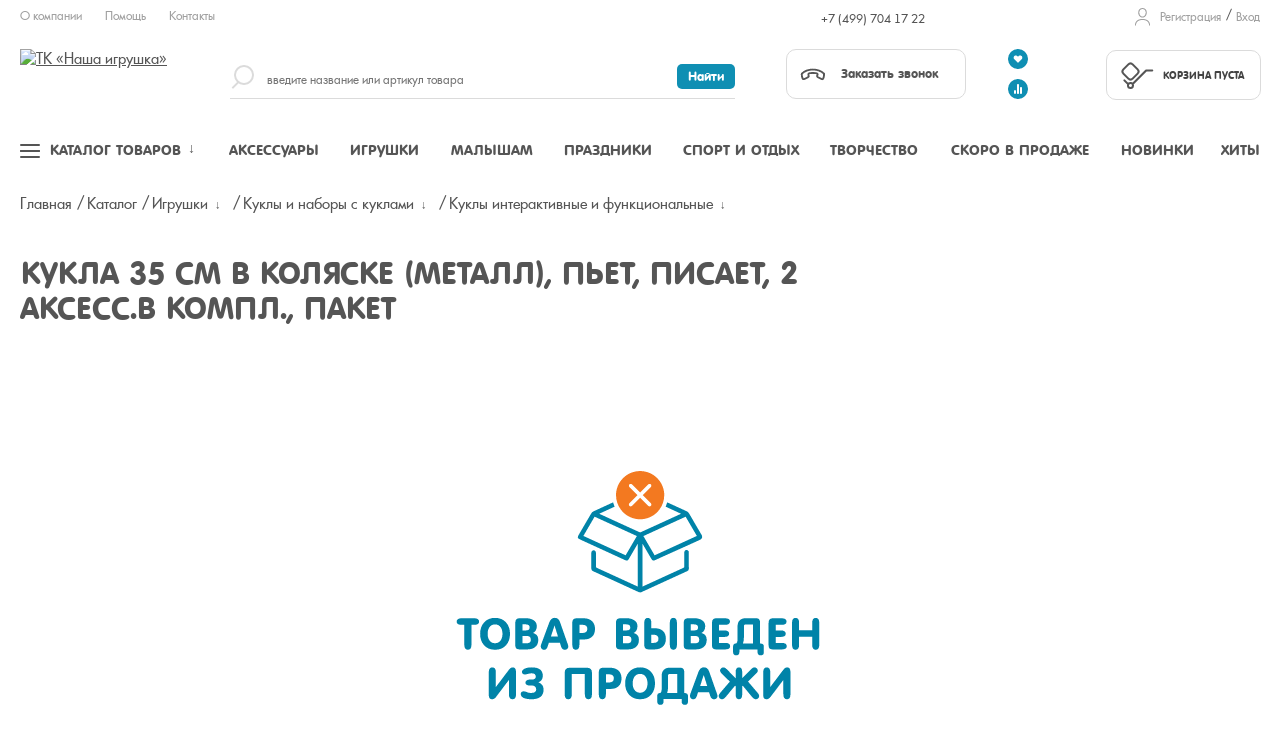

--- FILE ---
content_type: text/html; charset=UTF-8
request_url: https://nashaigrushka.ru/Product/igr_nabor_moy_malysh_v_komplekte_kukla_pet_i_pisaet_kolyaska_butylochka_podguznik_paket_611801/
body_size: 29544
content:
<!DOCTYPE html><html lang="ru"><head><meta name="viewport" content="width=device-width, initial-scale=1, shrink-to-fit=no"><meta http-equiv="x-ua-compatible" content="ie=edge" /><meta name="format-detection" content="telephone=no" /><meta name="yandex-verification" content="d88727e6e8aecf77" /><link rel="shortcut icon" type="image/x-icon" href="/favicon.ico" /><link rel="icon" type="image/svg" href="/favicon.svg" sizes="64x64"/><meta http-equiv="Content-Type" content="text/html; charset=UTF-8" /><meta name="robots" content="index, follow" /><link href="/bitrix/cache/css/s1/main_template/kernel_main/kernel_main_v1.css?173205161210074" type="text/css"  rel="stylesheet" /><link href="/bitrix/js/ui/design-tokens/dist/ui.design-tokens.min.css?168310012322029" type="text/css"  rel="stylesheet" /><link href="/bitrix/js/ui/fonts/opensans/ui.font.opensans.min.css?16672941502320" type="text/css"  rel="stylesheet" /><link href="/bitrix/js/main/popup/dist/main.popup.bundle.min.css?168310005825089" type="text/css"  rel="stylesheet" /><link href="/bitrix/cache/css/s1/main_template/page_d2d55b506090e526d9f465bbeb7b2e07/page_d2d55b506090e526d9f465bbeb7b2e07_v1.css?1732051612393" type="text/css"  rel="stylesheet" /><link href="/bitrix/panel/main/popup.min.css?168310005820774" type="text/css"  rel="stylesheet" /><link href="/bitrix/cache/css/s1/main_template/template_df0ac69e47ad6247d3efe8e7076ea364/template_df0ac69e47ad6247d3efe8e7076ea364_v1.css?1745525578173588" type="text/css"  data-template-style="true" rel="stylesheet" /><script type="text/javascript">if(!window.BX)window.BX={};if(!window.BX.message)window.BX.message=function(mess){if(typeof mess==='object'){for(let i in mess) {BX.message[i]=mess[i];} return true;}};</script><script type="text/javascript">(window.BX||top.BX).message({'JS_CORE_LOADING':'Загрузка...','JS_CORE_NO_DATA':'- Нет данных -','JS_CORE_WINDOW_CLOSE':'Закрыть','JS_CORE_WINDOW_EXPAND':'Развернуть','JS_CORE_WINDOW_NARROW':'Свернуть в окно','JS_CORE_WINDOW_SAVE':'Сохранить','JS_CORE_WINDOW_CANCEL':'Отменить','JS_CORE_WINDOW_CONTINUE':'Продолжить','JS_CORE_H':'ч','JS_CORE_M':'м','JS_CORE_S':'с','JSADM_AI_HIDE_EXTRA':'Скрыть лишние','JSADM_AI_ALL_NOTIF':'Показать все','JSADM_AUTH_REQ':'Требуется авторизация!','JS_CORE_WINDOW_AUTH':'Войти','JS_CORE_IMAGE_FULL':'Полный размер'});</script><script type="text/javascript" src="/bitrix/js/main/core/core.min.js?1683100146220477"></script><script>BX.setJSList(['/bitrix/js/main/core/core_ajax.js','/bitrix/js/main/core/core_promise.js','/bitrix/js/main/polyfill/promise/js/promise.js','/bitrix/js/main/loadext/loadext.js','/bitrix/js/main/loadext/extension.js','/bitrix/js/main/polyfill/promise/js/promise.js','/bitrix/js/main/polyfill/find/js/find.js','/bitrix/js/main/polyfill/includes/js/includes.js','/bitrix/js/main/polyfill/matches/js/matches.js','/bitrix/js/ui/polyfill/closest/js/closest.js','/bitrix/js/main/polyfill/fill/main.polyfill.fill.js','/bitrix/js/main/polyfill/find/js/find.js','/bitrix/js/main/polyfill/matches/js/matches.js','/bitrix/js/main/polyfill/core/dist/polyfill.bundle.js','/bitrix/js/main/core/core.js','/bitrix/js/main/polyfill/intersectionobserver/js/intersectionobserver.js','/bitrix/js/main/lazyload/dist/lazyload.bundle.js','/bitrix/js/main/polyfill/core/dist/polyfill.bundle.js','/bitrix/js/main/parambag/dist/parambag.bundle.js']);
</script><script type="text/javascript">(window.BX||top.BX).message({'JS_CORE_LOADING':'Загрузка...','JS_CORE_NO_DATA':'- Нет данных -','JS_CORE_WINDOW_CLOSE':'Закрыть','JS_CORE_WINDOW_EXPAND':'Развернуть','JS_CORE_WINDOW_NARROW':'Свернуть в окно','JS_CORE_WINDOW_SAVE':'Сохранить','JS_CORE_WINDOW_CANCEL':'Отменить','JS_CORE_WINDOW_CONTINUE':'Продолжить','JS_CORE_H':'ч','JS_CORE_M':'м','JS_CORE_S':'с','JSADM_AI_HIDE_EXTRA':'Скрыть лишние','JSADM_AI_ALL_NOTIF':'Показать все','JSADM_AUTH_REQ':'Требуется авторизация!','JS_CORE_WINDOW_AUTH':'Войти','JS_CORE_IMAGE_FULL':'Полный размер'});</script><script type="text/javascript">(window.BX||top.BX).message({'AMPM_MODE':false});(window.BX||top.BX).message({'MONTH_1':'Январь','MONTH_2':'Февраль','MONTH_3':'Март','MONTH_4':'Апрель','MONTH_5':'Май','MONTH_6':'Июнь','MONTH_7':'Июль','MONTH_8':'Август','MONTH_9':'Сентябрь','MONTH_10':'Октябрь','MONTH_11':'Ноябрь','MONTH_12':'Декабрь','MONTH_1_S':'января','MONTH_2_S':'февраля','MONTH_3_S':'марта','MONTH_4_S':'апреля','MONTH_5_S':'мая','MONTH_6_S':'июня','MONTH_7_S':'июля','MONTH_8_S':'августа','MONTH_9_S':'сентября','MONTH_10_S':'октября','MONTH_11_S':'ноября','MONTH_12_S':'декабря','MON_1':'янв','MON_2':'фев','MON_3':'мар','MON_4':'апр','MON_5':'май','MON_6':'июн','MON_7':'июл','MON_8':'авг','MON_9':'сен','MON_10':'окт','MON_11':'ноя','MON_12':'дек','DAY_OF_WEEK_0':'Воскресенье','DAY_OF_WEEK_1':'Понедельник','DAY_OF_WEEK_2':'Вторник','DAY_OF_WEEK_3':'Среда','DAY_OF_WEEK_4':'Четверг','DAY_OF_WEEK_5':'Пятница','DAY_OF_WEEK_6':'Суббота','DOW_0':'Вс','DOW_1':'Пн','DOW_2':'Вт','DOW_3':'Ср','DOW_4':'Чт','DOW_5':'Пт','DOW_6':'Сб','FD_SECOND_AGO_0':'#VALUE# секунд назад','FD_SECOND_AGO_1':'#VALUE# секунду назад','FD_SECOND_AGO_10_20':'#VALUE# секунд назад','FD_SECOND_AGO_MOD_1':'#VALUE# секунду назад','FD_SECOND_AGO_MOD_2_4':'#VALUE# секунды назад','FD_SECOND_AGO_MOD_OTHER':'#VALUE# секунд назад','FD_SECOND_DIFF_0':'#VALUE# секунд','FD_SECOND_DIFF_1':'#VALUE# секунда','FD_SECOND_DIFF_10_20':'#VALUE# секунд','FD_SECOND_DIFF_MOD_1':'#VALUE# секунда','FD_SECOND_DIFF_MOD_2_4':'#VALUE# секунды','FD_SECOND_DIFF_MOD_OTHER':'#VALUE# секунд','FD_SECOND_SHORT':'#VALUE#с','FD_MINUTE_AGO_0':'#VALUE# минут назад','FD_MINUTE_AGO_1':'#VALUE# минуту назад','FD_MINUTE_AGO_10_20':'#VALUE# минут назад','FD_MINUTE_AGO_MOD_1':'#VALUE# минуту назад','FD_MINUTE_AGO_MOD_2_4':'#VALUE# минуты назад','FD_MINUTE_AGO_MOD_OTHER':'#VALUE# минут назад','FD_MINUTE_DIFF_0':'#VALUE# минут','FD_MINUTE_DIFF_1':'#VALUE# минута','FD_MINUTE_DIFF_10_20':'#VALUE# минут','FD_MINUTE_DIFF_MOD_1':'#VALUE# минута','FD_MINUTE_DIFF_MOD_2_4':'#VALUE# минуты','FD_MINUTE_DIFF_MOD_OTHER':'#VALUE# минут','FD_MINUTE_0':'#VALUE# минут','FD_MINUTE_1':'#VALUE# минуту','FD_MINUTE_10_20':'#VALUE# минут','FD_MINUTE_MOD_1':'#VALUE# минуту','FD_MINUTE_MOD_2_4':'#VALUE# минуты','FD_MINUTE_MOD_OTHER':'#VALUE# минут','FD_MINUTE_SHORT':'#VALUE#мин','FD_HOUR_AGO_0':'#VALUE# часов назад','FD_HOUR_AGO_1':'#VALUE# час назад','FD_HOUR_AGO_10_20':'#VALUE# часов назад','FD_HOUR_AGO_MOD_1':'#VALUE# час назад','FD_HOUR_AGO_MOD_2_4':'#VALUE# часа назад','FD_HOUR_AGO_MOD_OTHER':'#VALUE# часов назад','FD_HOUR_DIFF_0':'#VALUE# часов','FD_HOUR_DIFF_1':'#VALUE# час','FD_HOUR_DIFF_10_20':'#VALUE# часов','FD_HOUR_DIFF_MOD_1':'#VALUE# час','FD_HOUR_DIFF_MOD_2_4':'#VALUE# часа','FD_HOUR_DIFF_MOD_OTHER':'#VALUE# часов','FD_HOUR_SHORT':'#VALUE#ч','FD_YESTERDAY':'вчера','FD_TODAY':'сегодня','FD_TOMORROW':'завтра','FD_DAY_AGO_0':'#VALUE# дней назад','FD_DAY_AGO_1':'#VALUE# день назад','FD_DAY_AGO_10_20':'#VALUE# дней назад','FD_DAY_AGO_MOD_1':'#VALUE# день назад','FD_DAY_AGO_MOD_2_4':'#VALUE# дня назад','FD_DAY_AGO_MOD_OTHER':'#VALUE# дней назад','FD_DAY_DIFF_0':'#VALUE# дней','FD_DAY_DIFF_1':'#VALUE# день','FD_DAY_DIFF_10_20':'#VALUE# дней','FD_DAY_DIFF_MOD_1':'#VALUE# день','FD_DAY_DIFF_MOD_2_4':'#VALUE# дня','FD_DAY_DIFF_MOD_OTHER':'#VALUE# дней','FD_DAY_AT_TIME':'#DAY# в #TIME#','FD_DAY_SHORT':'#VALUE#д','FD_MONTH_AGO_0':'#VALUE# месяцев назад','FD_MONTH_AGO_1':'#VALUE# месяц назад','FD_MONTH_AGO_10_20':'#VALUE# месяцев назад','FD_MONTH_AGO_MOD_1':'#VALUE# месяц назад','FD_MONTH_AGO_MOD_2_4':'#VALUE# месяца назад','FD_MONTH_AGO_MOD_OTHER':'#VALUE# месяцев назад','FD_MONTH_DIFF_0':'#VALUE# месяцев','FD_MONTH_DIFF_1':'#VALUE# месяц','FD_MONTH_DIFF_10_20':'#VALUE# месяцев','FD_MONTH_DIFF_MOD_1':'#VALUE# месяц','FD_MONTH_DIFF_MOD_2_4':'#VALUE# месяца','FD_MONTH_DIFF_MOD_OTHER':'#VALUE# месяцев','FD_MONTH_SHORT':'#VALUE#мес','FD_YEARS_AGO_0':'#VALUE# лет назад','FD_YEARS_AGO_1':'#VALUE# год назад','FD_YEARS_AGO_10_20':'#VALUE# лет назад','FD_YEARS_AGO_MOD_1':'#VALUE# год назад','FD_YEARS_AGO_MOD_2_4':'#VALUE# года назад','FD_YEARS_AGO_MOD_OTHER':'#VALUE# лет назад','FD_YEARS_DIFF_0':'#VALUE# лет','FD_YEARS_DIFF_1':'#VALUE# год','FD_YEARS_DIFF_10_20':'#VALUE# лет','FD_YEARS_DIFF_MOD_1':'#VALUE# год','FD_YEARS_DIFF_MOD_2_4':'#VALUE# года','FD_YEARS_DIFF_MOD_OTHER':'#VALUE# лет','FD_YEARS_SHORT_0':'#VALUE#л','FD_YEARS_SHORT_1':'#VALUE#г','FD_YEARS_SHORT_10_20':'#VALUE#л','FD_YEARS_SHORT_MOD_1':'#VALUE#г','FD_YEARS_SHORT_MOD_2_4':'#VALUE#г','FD_YEARS_SHORT_MOD_OTHER':'#VALUE#л','CAL_BUTTON':'Выбрать','CAL_TIME_SET':'Установить время','CAL_TIME':'Время','FD_LAST_SEEN_TOMORROW':'завтра в #TIME#','FD_LAST_SEEN_NOW':'только что','FD_LAST_SEEN_TODAY':'сегодня в #TIME#','FD_LAST_SEEN_YESTERDAY':'вчера в #TIME#','FD_LAST_SEEN_MORE_YEAR':'более года назад'});</script><script type="text/javascript">(window.BX||top.BX).message({'WEEK_START':'1'});</script><script type="text/javascript">(window.BX||top.BX).message({'LANGUAGE_ID':'ru','FORMAT_DATE':'DD.MM.YYYY','FORMAT_DATETIME':'DD.MM.YYYY HH:MI:SS','COOKIE_PREFIX':'BITRIX_SM','SERVER_TZ_OFFSET':'10800','UTF_MODE':'Y','SITE_ID':'s1','SITE_DIR':'/','USER_ID':'','SERVER_TIME':'1768751618','USER_TZ_OFFSET':'0','USER_TZ_AUTO':'Y','bitrix_sessid':'fbed635485679b26ec3b5f9d65bc3dff'});</script><script type="text/javascript"  src="/bitrix/cache/js/s1/main_template/kernel_main/kernel_main_v1.js?1734597474164233"></script><script type="text/javascript" src="/bitrix/js/ui/dexie/dist/dexie3.bundle.min.js?166729415288295"></script><script type="text/javascript" src="/bitrix/js/main/core/core_ls.min.js?15318149687365"></script><script type="text/javascript" src="/bitrix/js/main/core/core_frame_cache.min.js?165458065811264"></script><script type="text/javascript" src="/bitrix/js/main/popup/dist/main.popup.bundle.min.js?167030657665492"></script><script type="text/javascript">BX.setJSList(['/bitrix/js/main/core/core_fx.js','/bitrix/js/main/pageobject/pageobject.js','/bitrix/js/main/core/core_window.js','/bitrix/js/main/date/main.date.js','/bitrix/js/main/core/core_date.js','/bitrix/js/main/session.js','/bitrix/js/main/utils.js','/bitrix/js/main/dd.js','/design/js/jquery.2.1.0.min.js','/design/js/slick.js','/design/js/jquery.cookie.1.4.1.min.js','/design/js/jquery.mobile.custom.min.js','/design/js/animate.js','/design/js/common.js','/design/js/main.js','/design/js/script.js','/design/js/show.hide.js','/design/js/autocomplete.callbackcity.js','/design/js/nashaigrushka.js','/local/components/devstar/search.title/script.js']);</script><script type="text/javascript">BX.setCSSList(['/bitrix/js/main/core/css/core_date.css','/local/components/nashaigrushka/catalog.element.hide/templates/.default/style.css','/design/css/template.css','/local/templates/.default/components/bitrix/menu/footer_menu/style.css','/local/templates/main_template/template_styles.css']);</script><script type="text/javascript">
					(function () {
						"use strict";

						var counter = function ()
						{
							var cookie = (function (name) {
								var parts = ("; " + document.cookie).split("; " + name + "=");
								if (parts.length == 2) {
									try {return JSON.parse(decodeURIComponent(parts.pop().split(";").shift()));}
									catch (e) {}
								}
							})("BITRIX_CONVERSION_CONTEXT_s1");

							if (cookie && cookie.EXPIRE >= BX.message("SERVER_TIME"))
								return;

							var request = new XMLHttpRequest();
							request.open("POST", "/bitrix/tools/conversion/ajax_counter.php", true);
							request.setRequestHeader("Content-type", "application/x-www-form-urlencoded");
							request.send(
								"SITE_ID="+encodeURIComponent("s1")+
								"&sessid="+encodeURIComponent(BX.bitrix_sessid())+
								"&HTTP_REFERER="+encodeURIComponent(document.referrer)
							);
						};

						if (window.frameRequestStart === true)
							BX.addCustomEvent("onFrameDataReceived", counter);
						else
							BX.ready(counter);
					})();
				</script><script>
        function reloadRecaptcha(identifier, action) {
            grecaptcha.execute('6LdztNYUAAAAAKMHHdDh4RcH_1XgLH-JaS_w7UBg', {action: action}).then(function (token) {
                var recaptchaResponse = document.getElementById(identifier);
                recaptchaResponse.value = token;
            });
        }
        function loadRecaptchaScript(action) {
            var script = document.createElement('script');
            script.src = 'https://www.google.com/recaptcha/api.js?render=6LdztNYUAAAAAKMHHdDh4RcH_1XgLH-JaS_w7UBg';
            script.async = true;
            script.onload = function () {
                grecaptcha.ready(function () {
                    if (action == 'register') {
                        reloadRecaptcha('recaptchaResponse', 'login');    
                    } else if (action == 'callback') {
                        reloadRecaptcha('recaptchaResponseCallback', 'submit');    
                    } else if (action == 'feedback') {
                        reloadRecaptcha('recaptchaResponseFeedback', 'submit');
                    } else if (action == 'incorrectItemData') {
                        reloadRecaptcha('recaptchaResponseIncorrectItemData', 'submit');
                    }
                });
            };
            document.body.appendChild(script);
        }    
    </script><script type="text/javascript"  src="/bitrix/cache/js/s1/main_template/template_db5c3e7e19dc784a5841556d590ee07a/template_db5c3e7e19dc784a5841556d590ee07a_v1.js?1744819336256356"></script><script type="text/javascript">var _ba = _ba || []; _ba.push(["aid", "bcb219f9504a0de0a4af291d720d4897"]); _ba.push(["host", "nashaigrushka.ru"]); (function() {var ba = document.createElement("script"); ba.type = "text/javascript"; ba.async = true;ba.src = (document.location.protocol == "https:" ? "https://" : "http://") + "bitrix.info/ba.js";var s = document.getElementsByTagName("script")[0];s.parentNode.insertBefore(ba, s);})();</script><script defer src="/design/js/jquery.validate.min.js"></script><script defer src="/design/js/additional-methods.min.js"></script><script defer src="/design/js/jquery.validate.additional.min.js"></script><script defer src="/design/js/jquery.magnific-popup.min.js"></script><script defer src="/design/js/jquery.maskedinput.android.fix.js"></script><script defer src="/design/js/debounce-throttle.js"></script><script defer src="/design/js/jquery.sonar.min.js"></script><script defer src="/design/js/lazyload.min.js"></script><script defer src="/design/js/autosize.min.js"></script><script defer src="/design/js/owl.carousel.min.js"></script><script defer src="/design/js/jquery.autocomplete.min.js"></script><script defer src="/design/js/jquery.arcticmodal-0.3.min.js"></script><script defer src="/design/js/jquery.scrollbar.min.js"></script><script defer src="/design/js/moment-with-locales.min.js"></script><script defer src="/design/js/bootstrap-datetimepicker.min.js"></script><script defer src="/design/js/jquery.scrollto.min.js"></script><!--[if IE 9]><script data-skip-moving="true" src="/design/js/jquery.placeholder.min.js"></script><script data-skip-moving="true" src="/design/js/ie9.js"></script><link rel="stylesheet" href="/design/css/ie9.css" type="text/css"><![endif]--><noscript><link rel="stylesheet" href="/design/css/scrollbar.min.css" /><link rel="stylesheet" href="/design/css/bootstrap-datetimepicker.min.css" /><link rel="stylesheet" href="/design/css/ui-autocomplete.min.css" /><link rel="stylesheet" href="/design/css/modal.min.css" /><link rel="stylesheet" href="/design/css/datetimepicker.min.css" /><link rel="stylesheet" href="/design/css/dropdown.min.css" /></noscript><title></title></head><body class=""><div class="wrapper"><!-- HEADER --><header class="siteHeader"><div class="container-fluid"><!-- Быстрые ссылки, локация, юзер линки --><div class="headerTop"><div class="row"><div class="col-sm-6 col-md-5 col-lg-2"><ul class="nav navbar topLinks"><li><a href="/about/">О компании</a></li><li><a href="/faq/">Помощь</a></li><li><a href="/about/contacts/">Контакты</a></li></ul>                    </div><div class="col-sm-6 col-md-5 col-lg-5"></div><div class="col-sm-3 col-md-4 col-lg-3"><div class="userLinks select-user-entities"><!--'start_frame_cache_puLubM'--><!--'end_frame_cache_puLubM'--></div>                        <div class="callbackPhone"><a href="tel:+74997041722">+7 (499) 704 17 22</a></div>                    </div><div class="col-sm-3 col-lg-2"><div class="userLinks "><!--'start_frame_cache_MJ5I31'--><ul><li><a href="javascript:void(0)" data-modal="#modalRegister">Регистрация</a></li><li><a class="ModalEnter clicktoenter" href="javascript:void(0)" data-modal="#modalEnter">Вход</a></li></ul><!--'end_frame_cache_MJ5I31'--></div></div></div></div><!--// .Быстрые ссылки --><!-- Лого, поиск, корзина --><div class="headerMiddle"><div class="row"><div class="col-xs-3 col-sm-3 col-md-2"><div class="logo"><a href="/"><img src="/design/images/logo.svg?any=2020" alt="ТК «Наша игрушка»" width="300" height="81" /></a></div></div><div class="col-xs-6 visible-xs"><div class="cart_wrap_mobile" id="cart_wrap_mobile"><!--'start_frame_cache_header_cart_mobile'--><a href="/personal/cart/" class="cartInformer isEmpty"><div class="cartInformerContent"><span>Корзина пуста</span></div></a><!--'end_frame_cache_header_cart_mobile'-->                        </div></div><div class="col-xs-3 visible-xs no-padding"><a href="javascript:void(0);" class="navPull" data-nav=".menu"><span></span></a><div class="searchTrigger isMobile"><div class="searchTriggerIcon"></div></div></div><div class="isMobile clearfix"></div><div class="col-sm-9 col-md-10"><div class="row"><div class="col-sm-3 col-md-6 col-lg-7"><div id="searchResultInside"><form action="/search/"><div class="searchTrigger tmTrigger"><div class="searchTriggerIcon"></div></div><div class="search headerSearch hidden-xs hidden-sm clearedBlock"><input type="search" id="title-search-input" class="clearedInput" value="" placeholder="введите название или артикул товара" name="q" autocomplete="off" /><!-- type может быть search, text --><input type="submit" value="Найти" name="s"><!-- Может быть <input type="submit" value="Найти">, <input type="button" value="Найти">, <a href="javascript:void(0)" class="submit">Найти</a> --><div class="searchLabel js-searchLabel"></div><div class="clearInput js-clearInput"></div></div></form></div></div><div class="col-sm-4 col-md-3 col-lg-2 hidden-xs"><div class="callback headerCallback"><a href="javascript:void(0)" class="btn btn-contour callbackTrigger" data-modal="#modalCallback"><span class="callbackTriggerIcon"></span>Заказать звонок</a>                                </div></div><div class="col-sm-1"><div class="userActions icons-compare-favorite"><!--'start_frame_cache_favorite_compare_header_links'-->                                                                            <a href="javascript:void(0)" class="userAction-favorite" data-modal="#modalWelcome"><span>Избранное</span></a><a href="javascript:void(0)" class="userAction-compare" data-modal="#modalWelcome"><span>Cравнение</span></a><!--'end_frame_cache_favorite_compare_header_links'-->                                </div></div><div class="col-sm-4 col-md-2 hidden-xs"><div id="cart_wrap"><!--'start_frame_cache_header_cart_desktop'--><a href="/personal/cart/" class="cartInformer isEmpty"><div class="cartInformerContent"><span>Корзина пуста</span></div></a><!--'end_frame_cache_header_cart_desktop'-->                                </div></div></div></div></div></div><!--// .Лого, поиск, корзина --><!-- Навигация --><div class="mainNav"><nav class="menu"><div class="supremeTop isMobile"><div class="row"><div class="col-xs-5 hide"></div><div class="col-xs-12"><!--'start_frame_cache_auth_links'--><div class="userLinks "><ul><li><a href="javascript:void(0)" data-modal="#modalRegister">Регистрация</a></li><li><a class="ModalEnter clicktoenter" href="javascript:void(0)" data-modal="#modalEnter">Вход</a></li></ul></div><div class="userLinks select-user-entities"></div>                                <!--'end_frame_cache_auth_links'-->                            </div></div></div><!-- Триггеры меню --><a href="javascript:void(0)" class="menuTopLink menuLink-full js-supreme "><div class="menuTrigger"><span></span></div><span>Каталог товаров</span><span class="im-hover"></span></a><a href="/Catalogue/aksessuary_dlya_detey/" class="menuTopLink menuLink-toys" data-menu='.menu-toys'><span>Аксессуары</span></a><a href="/Catalogue/igrushki/" class="menuTopLink menuLink-goods" data-menu='.menu-goods'><span>Игрушки</span></a><a href="/Catalogue/tovary_dlya_malyshey_do_3_let/" class="menuTopLink menuLink-craft" data-menu='.menu-craft'><span>Малышам</span></a><a href="/Catalogue/prazdniki_i_novyy_god/" class="menuTopLink menuLink-celebration" data-menu='.menu-celebration'><span>Праздники</span></a><a href="/Catalogue/sport_i_otdykh/" class="menuTopLink menuLink-accessories" data-menu='.menu-accessories'><span>Спорт и отдых</span></a><a href="/Catalogue/tvorchestvo_i_razvitie/" class="menuTopLink menuLink-accs-for-child" data-menu='.menu-accs-for-child'><span>Творчество</span></a><a href="/soon-on-sale/" class="menuTopLink menuLink-soon"><span>Скоро в продаже</span></a><a href="/novinki/" class="menuTopLink menuLink-new"><span>Новинки</span></a><a href="/leaders/" class="menuTopLink menuLink-leaders"><span>Хиты</span></a><!--// .Триггеры меню --><!-- Блок для быстрого доступа к разделам меню --><div class="menu-dropped"><div class="menu-dropped-scroll"><div class="menu-dropped-inner"></div></div></div><!-- Главное меню (Каталог) --><div class="supremeMenu" ><div class="isMobile"><div class="mobilePhone"><div class="callback"><div class="callbackPhone"><a href="tel:+74997041722">+7 (499) 704 17 22</a></div>                    <a href="javascript:void(0)" class="btn btn-contour callbackTrigger" data-modal="#modalCallback"><span class="callbackTriggerIcon"></span>Заказать звонок</a>                </div></div><div class="mobileMenuTitle">Каталог товаров</div></div><div class="supremeCols"><div class="menu-cols"><!-- Меню собственно --><div class="menu-col country-select"><div class="section-picture"></div><div class="menu-lvl-1 types-li"></div></div><div class="menu-col"><div class="menu-lvl-1"><div class="menu-title"><a href="/Catalogue/aksessuary_dlya_detey/" class="open-lvl-2 doubleclickme" data-id="145" data-img="/upload/iblock/ea2/AKSESSUARY-DLYA-DETEY.JPG">Аксессуары<i></i></a></div><div class="menu-toys menu-lvl-2" data-itemofday="hide"><div class="menu-cols" data-img="/upload/iblock/ea2/AKSESSUARY-DLYA-DETEY.JPG">                                                    <div class="menu-col"><div class="menu-lvl-2-block" data-img="/upload/iblock/a29/AKSESSUARY-I-KOSMETIKA-DLYA-DETEY.jpg"><div class="menu-title"><a href="/Catalogue/aksessuary_i_kosmetika_dlya_detey/" class="open-lvl-3 doubleclickme" data-id="146" data-img="/upload/iblock/a29/AKSESSUARY-I-KOSMETIKA-DLYA-DETEY.jpg">Аксессуары и косметика для детей<i></i></a></div><ul class="menu-lvl-3"><li data-img="/upload/iblock/68c/aksessuary-dlya-volos.jpg"><a href="/Catalogue/aksessuary_dlya_volos/" class="" data-id="147" data-img="/upload/iblock/68c/aksessuary-dlya-volos.jpg">Аксессуары для волос<i></i></a></li><li data-img="/upload/iblock/0eb/Breloki_-chasy.jpg"><a href="/Catalogue/breloki_chasy/" class="" data-id="154" data-img="/upload/iblock/0eb/Breloki_-chasy.jpg">Брелоки, часы<i></i></a></li><li data-img="/upload/iblock/3bd/Zonty.jpg"><a href="/Catalogue/zonty/" class="" data-id="380" data-img="/upload/iblock/3bd/Zonty.jpg">Зонты<i></i></a></li><li data-img="/upload/iblock/802/Kosmetika.jpg"><a href="/Catalogue/kosmetika/" class="" data-id="315" data-img="/upload/iblock/802/Kosmetika.jpg">Косметика<i></i></a></li><li data-img="/upload/iblock/e76/Nakleyki_-tatu_-detskiy-grim.jpg"><a href="/Catalogue/nakleyki_tatu_detskiy_grim/" class="" data-id="197" data-img="/upload/iblock/e76/Nakleyki_-tatu_-detskiy-grim.jpg">Наклейки, тату, детский грим<i></i></a></li><li data-img="/upload/iblock/921/Sumochki_-kosmetichki-i-drugoe.jpg"><a href="/Catalogue/sumochki_kosmetichki_i_drugoe/" class="" data-id="406" data-img="/upload/iblock/921/Sumochki_-kosmetichki-i-drugoe.jpg">Сумочки, косметички и другое<i></i></a></li><li data-img="/upload/iblock/5af/Ukrasheniya-i-bizhuteriya-_3_.jpg"><a href="/Catalogue/ukrasheniya_i_bizhuteriya/" class="" data-id="429" data-img="/upload/iblock/5af/Ukrasheniya-i-bizhuteriya-_3_.jpg">Украшения и бижутерия<i></i></a></li><li data-img="/upload/iblock/244/SHkolnye-sumki_-ryukzaki.jpg"><a href="/Catalogue/shkolnye_sumki_ryukzaki/" class="" data-id="533" data-img="/upload/iblock/244/SHkolnye-sumki_-ryukzaki.jpg">Школьные сумки, рюкзаки<i></i></a></li></ul></div></div><!--// .Специальная колонка, справа (новое) --></div><!--// . Колонки --></div><!--// .Выпадающие меню --></div></div><div class="menu-col"><div class="menu-lvl-1"><div class="menu-title"><a href="/Catalogue/igrushki/" class="open-lvl-2 doubleclickme" data-id="1" data-img="/upload/iblock/c70/IGRUSHKI.jpg">Игрушки<i></i></a></div><div class="menu-goods menu-lvl-2" data-itemofday="hide"><div class="menu-cols" data-img="/upload/iblock/c70/IGRUSHKI.jpg">                                                    <div class="menu-col"><div class="menu-lvl-2-block" data-img="/upload/iblock/2eb/KONSTRUKTORY_-STROITELNYE-NABORY.jpg"><div class="menu-title"><a href="/Catalogue/konstruktory_stroitelnye_nabory_skleyka/" class="open-lvl-3 doubleclickme" data-id="49" data-img="/upload/iblock/2eb/KONSTRUKTORY_-STROITELNYE-NABORY.jpg">Конструкторы<i></i></a></div><ul class="menu-lvl-3"><li ><a href="/Catalogue/lego/" class="" data-id="500" data-img="">LEGO<i></i></a></li><li ><a href="/Catalogue/derevyannye/" class="" data-id="319" data-img="">Деревянные<i></i></a></li><li ><a href="/Catalogue/iz_kirpichikov/" class="" data-id="271" data-img="">Из кирпичиков<i></i></a></li><li ><a href="/Catalogue/iz_myagkikh_materialov/" class="" data-id="431" data-img="">Из мягких материалов<i></i></a></li><li ><a href="/Catalogue/interernye/" class="" data-id="723" data-img="">Интерьерные<i></i></a></li><li ><a href="/Catalogue/magnitnye/" class="" data-id="129" data-img="">Магнитные<i></i></a></li><li ><a href="/Catalogue/metallicheskie/" class="" data-id="394" data-img="">Металлические<i></i></a></li><li ><a href="/Catalogue/modeli_dlya_skleivaniya/" class="" data-id="96" data-img="">Модели для склеивания<i></i></a></li><li ><a href="/Catalogue/plastmassovye/" class="" data-id="50" data-img="">Пластмассовые<i></i></a></li><li ><a href="/Catalogue/lego_sovmestimye_konstruktory/" class="" data-id="771" data-img="">Совместимые конструкторы<i></i></a></li><li ><a href="/Catalogue/elektrotekhnicheskie/" class="" data-id="527" data-img="">Электронные<i></i></a></li></ul></div>                                                <div class="menu-lvl-2-block" data-img="/upload/iblock/626/AKSESSUARY-DLYA-IGR-S-KUKLAMI.jpg"><div class="menu-title"><a href="/Catalogue/aksessuary_dlya_igry_s_kuklami/" class="open-lvl-3 doubleclickme" data-id="46" data-img="/upload/iblock/626/AKSESSUARY-DLYA-IGR-S-KUKLAMI.jpg">Аксессуары для игры с куклами<i></i></a></div><ul class="menu-lvl-3"><li ><a href="/Catalogue/doma_zamki/" class="" data-id="195" data-img="">Дома, замки и другие постройки<i></i></a></li><li ><a href="/Catalogue/kolyaski/" class="" data-id="385" data-img="">Коляски<i></i></a></li><li ><a href="/Catalogue/kukolnyy_transport/" class="" data-id="93" data-img="">Кукольный транспорт<i></i></a></li><li ><a href="/Catalogue/mebel/" class="" data-id="47" data-img="">Мебель<i></i></a></li><li ><a href="/Catalogue/odezhda_aksessuary_dlya_modelnykh_kukol_i_analogov_barbi/" class="" data-id="274" data-img="">Одежда, аксессуары для кукол<i></i></a></li></ul></div>                                                <div class="menu-lvl-2-block" data-img="/upload/iblock/032/ZHIVOTNYE.jpg"><div class="menu-title"><a href="/Catalogue/zhivotnye/" class="" data-id="73" data-img="/upload/iblock/032/ZHIVOTNYE.jpg">Животные<i></i></a></div>                                                </div>                                                <div class="menu-lvl-2-block" data-img="/upload/iblock/420/ROBOTY.JPG"><div class="menu-title"><a href="/Catalogue/roboty_transformery/" class="open-lvl-3 doubleclickme" data-id="51" data-img="/upload/iblock/420/ROBOTY.JPG">Роботы, трансформеры<i></i></a></div><ul class="menu-lvl-3"><li ><a href="/Catalogue/roboty_r_u_i_elektrifitsirovannye/" class="" data-id="222" data-img="">Роботы р/у и электрифицированные<i></i></a></li><li ><a href="/Catalogue/transformery/" class="" data-id="53" data-img="">Трансформеры<i></i></a></li></ul></div></div>                                                    <div class="menu-col"><div class="menu-lvl-2-block" data-img="/upload/iblock/b7a/KUKLY-I-NABORY-S-KUKLAMI.jpg"><div class="menu-title"><a href="/Catalogue/kukly_i_nabory_s_kuklami/" class="open-lvl-3 doubleclickme" data-id="4" data-img="/upload/iblock/b7a/KUKLY-I-NABORY-S-KUKLAMI.jpg">Куклы и наборы с куклами<i></i></a></div><ul class="menu-lvl-3"><li ><a href="/Catalogue/kukly_i_pupsy_brendovye/" class="" data-id="234" data-img="">Куклы и пупсы брендовые<i></i></a></li><li ><a href="/Catalogue/kukly_interaktivnye/" class="" data-id="184" data-img="">Куклы интерактивные и функциональные<i></i></a></li><li ><a href="/Catalogue/kukly_analogi_barbi_defa/" class="" data-id="724" data-img="">Куклы модельные<i></i></a></li><li ><a href="/Catalogue/kukly_myagkonabivnye/" class="" data-id="161" data-img="">Куклы мягконабивные<i></i></a></li><li ><a href="/Catalogue/kukly_pvkh_bez_mekhanizmov/" class="" data-id="6" data-img="">Куклы ПВХ <i></i></a></li><li ><a href="/Catalogue/kukly_farforovye/" class="" data-id="281" data-img="">Куклы фарфоровые<i></i></a></li></ul></div>                                                <div class="menu-lvl-2-block" data-img="/upload/iblock/e63/MUZYKALNYE-INSTRUMENTY.jpg"><div class="menu-title"><a href="/Catalogue/muzykalnye_instrumenty/" class="open-lvl-3 doubleclickme" data-id="350" data-img="/upload/iblock/e63/MUZYKALNYE-INSTRUMENTY.jpg">Музыкальные инструменты<i></i></a></div><ul class="menu-lvl-3"><li ><a href="/Catalogue/dukhovye/" class="" data-id="488" data-img="">Духовые<i></i></a></li><li ><a href="/Catalogue/klavishnye/" class="" data-id="439" data-img="">Клавишные<i></i></a></li><li ><a href="/Catalogue/mikrofony_1/" class="" data-id="733" data-img="">Микрофоны<i></i></a></li><li ><a href="/Catalogue/nabory_muzykalnykh_instrumentov/" class="" data-id="377" data-img="">Наборы музыкальных инструментов<i></i></a></li><li ><a href="/Catalogue/strunnye/" class="" data-id="351" data-img="">Струнные<i></i></a></li><li ><a href="/Catalogue/udarnye/" class="" data-id="483" data-img="">Ударные<i></i></a></li></ul></div>                                                <div class="menu-lvl-2-block" data-img="/upload/iblock/847/MYAGKIE-IGRUSHKI.jpg"><div class="menu-title"><a href="/Catalogue/myagkie_igrushki/" class="open-lvl-3 doubleclickme" data-id="86" data-img="/upload/iblock/847/MYAGKIE-IGRUSHKI.jpg">Мягкие игрушки<i></i></a></div><ul class="menu-lvl-3"><li ><a href="/Catalogue/bolshie_klassicheskie_ot_40sm/" class="" data-id="779" data-img="">Большие   классические (от 40см)<i></i></a></li><li ><a href="/Catalogue/igrushki_v_sumochkakh_i_sumochki/" class="" data-id="777" data-img="">Игрушки в сумочках и сумочки<i></i></a></li><li ><a href="/Catalogue/igrushki_podushki_i_antistress/" class="" data-id="778" data-img="">Игрушки-подушки и антистресс<i></i></a></li><li ><a href="/Catalogue/interaktivnye_mekhanicheskie_i_ozvuchennye_/" class="" data-id="776" data-img="">Интерактивные, механические и озвученные <i></i></a></li><li ><a href="/Catalogue/melkie_klassicheskie_do_20sm/" class="" data-id="781" data-img="">Мелкие  классические (до 20см)<i></i></a></li><li ><a href="/Catalogue/srednie_klassicheskie_20_40sm/" class="" data-id="780" data-img="">Средние классические (20-40см)<i></i></a></li></ul></div>                                                <div class="menu-lvl-2-block" data-img="/upload/iblock/f41/ORUZHIE.jpg"><div class="menu-title"><a href="/Catalogue/oruzhie/" class="open-lvl-3 doubleclickme" data-id="31" data-img="/upload/iblock/f41/ORUZHIE.jpg">Оружие<i></i></a></div><ul class="menu-lvl-3"><li ><a href="/Catalogue/boepripasy/" class="" data-id="517" data-img="">Боеприпасы<i></i></a></li><li ><a href="/Catalogue/igrovye_nabory_s_oruzhiem/" class="" data-id="347" data-img="">Игровые наборы с оружием<i></i></a></li><li ><a href="/Catalogue/oruzhie_elektrifitsirovannoe/" class="" data-id="33" data-img="">Оружие электрифицированное и трещотки<i></i></a></li><li ><a href="/Catalogue/strelyayushchee_oruzhie/" class="" data-id="278" data-img="">Стреляющее оружие<i></i></a></li><li ><a href="/Catalogue/kholodnoe_oruzhie/" class="" data-id="295" data-img="">Холодное оружие<i></i></a></li></ul></div></div>                                                    <div class="menu-col"><div class="menu-lvl-2-block" data-img="/upload/iblock/ca6/PERSONAZHI-BRENDOV_-GEROI-TV.jpeg"><div class="menu-title"><a href="/Catalogue/personazhi_brendov_geroi_tv/" class="open-lvl-3 doubleclickme" data-id="89" data-img="/upload/iblock/ca6/PERSONAZHI-BRENDOV_-GEROI-TV.jpeg">Персонажи брендов, герои ТВ<i></i></a></div><ul class="menu-lvl-3"><li ><a href="/Catalogue/brendovye_pitomtsy_i_aksessuary/" class="" data-id="160" data-img="">Брендовые питомцы и аксессуары<i></i></a></li><li ><a href="/Catalogue/geroi_tv_i_aksessuary/" class="" data-id="91" data-img="">Герои ТВ и аксессуары<i></i></a></li><li ><a href="/Catalogue/drugie_brendovye_igrushki/" class="" data-id="131" data-img="">Другие брендовые игрушки<i></i></a></li></ul></div>                                                <div class="menu-lvl-2-block" data-img="/upload/iblock/96d/IGRUSHKI-DLYA-SYUZHETNO_ROLEVYKH-IGR.jpg"><div class="menu-title"><a href="/Catalogue/igrushki_dlya_syuzhetno_rolevykh_igr/" class="open-lvl-3 doubleclickme" data-id="15" data-img="/upload/iblock/96d/IGRUSHKI-DLYA-SYUZHETNO_ROLEVYKH-IGR.jpg">Игрушки для сюжетно-ролевых игр<i></i></a></div><ul class="menu-lvl-3"><li ><a href="/Catalogue/bytovaya_tekhnika/" class="" data-id="177" data-img="">Бытовая техника<i></i></a></li><li ><a href="/Catalogue/igrushki_dlya_igry_v_magazin/" class="" data-id="148" data-img="">Игрушки для игры в магазин<i></i></a></li><li ><a href="/Catalogue/igrushki_dlya_foto_i_video_semki/" class="" data-id="530" data-img="">Игрушки для фото и видео съемки<i></i></a></li><li ><a href="/Catalogue/kukolnyy_teatr/" class="" data-id="110" data-img="">Кукольный театр<i></i></a></li><li ><a href="/Catalogue/nabory_doktora/" class="" data-id="182" data-img="">Наборы доктора<i></i></a></li><li ><a href="/Catalogue/nabory_instrumentov/" class="" data-id="20" data-img="">Наборы инструментов<i></i></a></li><li ><a href="/Catalogue/nabory_parikmakhera/" class="" data-id="333" data-img="">Наборы парикмахера<i></i></a></li><li ><a href="/Catalogue/nabory_posudy/" class="" data-id="81" data-img="">Наборы посуды<i></i></a></li><li ><a href="/Catalogue/nabory_produktov/" class="" data-id="239" data-img="">Наборы продуктов<i></i></a></li><li ><a href="/Catalogue/nabory_soldatikov_i_geroev/" class="" data-id="149" data-img="">Наборы солдатиков и героев<i></i></a></li><li ><a href="/Catalogue/rostovye_nabory/" class="" data-id="397" data-img="">Ростовые наборы<i></i></a></li></ul></div>                                                <div class="menu-lvl-2-block" data-img="/upload/iblock/c6f/TRANSPORTNAYA-IGRUSHKA.jpg"><div class="menu-title"><a href="/Catalogue/transportnaya_igrushka/" class="open-lvl-3 doubleclickme" data-id="17" data-img="/upload/iblock/c6f/TRANSPORTNAYA-IGRUSHKA.jpg">Транспортная игрушка<i></i></a></div><ul class="menu-lvl-3"><li ><a href="/Catalogue/avtotreki/" class="" data-id="21" data-img="">Автотреки<i></i></a></li><li ><a href="/Catalogue/vodnyy_transport/" class="" data-id="750" data-img="">Водный транспорт и водоплавающие игрушки<i></i></a></li><li ><a href="/Catalogue/zheleznye_dorogi/" class="" data-id="247" data-img="">Железные дороги<i></i></a></li><li ><a href="/Catalogue/znaki_dorozhnogo_dvizheniya/" class="" data-id="358" data-img="">Знаки дорожного движения<i></i></a></li><li ><a href="/Catalogue/letatelnye_apparaty_radioupravlyaemye/" class="" data-id="158" data-img="">Летательные аппараты радиоуправляемые<i></i></a></li><li ><a href="/Catalogue/garazhi_i_parkovki/" class="" data-id="335" data-img="">Парковки, гаражи, автосервисы, бензоколонки, мойки, автомагазины<i></i></a></li><li ><a href="/Catalogue/transport_i_spetstekhnika_bez_mekhanizmov/" class="" data-id="32" data-img="">Транспорт и спецтехника без механизмов (free wheels) пластмассовые<i></i></a></li><li ><a href="/Catalogue/transport_i_spetstekhnika_inertsionnye/" class="" data-id="375" data-img="">Транспорт и спецтехника инерционные (friction, pull back) пластмассовые<i></i></a></li><li ><a href="/Catalogue/transport_i_spetstekhnika_metallicheskie_nelitsenzionnyy/" class="" data-id="753" data-img="">Транспорт и спецтехника металлические<i></i></a></li><li ><a href="/Catalogue/transport_i_spetstekhnika_radioupravlyaemye/" class="open-lvl-4 doubleclickme" data-id="41" data-img="">Транспорт и спецтехника радиоуправляемые<i></i></a><ul class="menu-lvl-4" style="display: none;" ><li><a href="/Catalogue/vnedorozhniki_i_krossovery_2/">Внедорожники, кроссоверы, квадроциклы</a></li><li><a href="/Catalogue/katera_lodki_1/">Военная техника</a></li><li><a href="/Catalogue/gruzovye_mashiny_avtobusy_spets_avia_voennaya_tekhnika_1/">Грузовые машины, автовозы, Городской транспорт, авиа-, ж/д-</a></li><li><a href="/Catalogue/legkovye_dzhipy_gonochnye_mashiny_mototsikly_kvadrotsikly_mini_mashinki_zabavnyy_transport/">Легковые машины, мотоциклы, гоночные</a></li><li><a href="/Catalogue/mashiny_transformery_tryukovye_mashiny_1/">Машины-трансформеры, трюковые машины</a></li><li><a href="/Catalogue/mashiny_transformery_tryukovye_mashiny/">Строительная, коммунальная, спецтехника и агротехника</a></li></ul></li><li ><a href="/Catalogue/transport_i_spetstekhnika_elektrifitsirovannye/" class="" data-id="343" data-img="">Транспорт и спецтехника электрифицированные (bump and go)<i></i></a></li></ul></div>                                                <div class="menu-lvl-2-block" data-img="/upload/iblock/2fd/Igrushki-spontannogo-sprosa-Little-Zu-_2_.jpg"><div class="menu-title"><a href="/Catalogue/igrushki_spontannogo_sprosa_little_zu/" class="" data-id="614" data-img="/upload/iblock/2fd/Igrushki-spontannogo-sprosa-Little-Zu-_2_.jpg">Игрушки спонтанного спроса Little Zu<i></i></a></div>                                                </div></div><!--// .Специальная колонка, справа (новое) --></div><!--// . Колонки --></div><!--// .Выпадающие меню --></div></div><div class="menu-col"><div class="menu-lvl-1"><div class="menu-title"><a href="/Catalogue/tovary_dlya_malyshey_do_3_let/" class="open-lvl-2 doubleclickme" data-id="2" data-img="/upload/iblock/ab3/TOVARY-DLYA-MALYSHEY-DO-3-LET-_2_.jpg">Малышам<i></i></a></div><div class="menu-craft menu-lvl-2" data-itemofday="hide"><div class="menu-cols" data-img="/upload/iblock/ab3/TOVARY-DLYA-MALYSHEY-DO-3-LET-_2_.jpg">                                                    <div class="menu-col"><div class="menu-lvl-2-block" data-img="/upload/iblock/a53/IGRUSHKI-DLYA-DETEY-DO-3-LET.JPG"><div class="menu-title"><a href="/Catalogue/igrushki_dlya_detey_do_3_kh_let/" class="open-lvl-3 doubleclickme" data-id="3" data-img="/upload/iblock/a53/IGRUSHKI-DLYA-DETEY-DO-3-LET.JPG">Игрушки для детей до 3-х лет<i></i></a></div><ul class="menu-lvl-3"><li ><a href="/Catalogue/volchki_yuly/" class="" data-id="108" data-img="">Волчки, юлы<i></i></a></li><li ><a href="/Catalogue/gabaritnye_igrovye_tsentry/" class="" data-id="5" data-img="">Габаритные игровые центры<i></i></a></li><li ><a href="/Catalogue/zavodnye_igrushki/" class="" data-id="107" data-img="">Заводные игрушки<i></i></a></li><li ><a href="/Catalogue/igrushki_dlya_kupaniya/" class="" data-id="56" data-img="">Игрушки для купания<i></i></a></li><li ><a href="/Catalogue/igrushki_dlya_mladentsev/" class="" data-id="69" data-img="">Игрушки для младенцев<i></i></a></li><li ><a href="/Catalogue/igrushki_na_razvitie_motoriki_logiki_koordinatsii/" class="" data-id="11" data-img="">Игрушки на развитие моторики, логики, координации<i></i></a></li><li ><a href="/Catalogue/inertsionnye_igrushki/" class="" data-id="710" data-img="">Инерционные игрушки<i></i></a></li><li ><a href="/Catalogue/katalki_1/" class="" data-id="255" data-img="">Каталки<i></i></a></li><li ><a href="/Catalogue/kachalki_skakalki/" class="" data-id="418" data-img="">Качалки, скакалки<i></i></a></li><li ><a href="/Catalogue/kubiki/" class="" data-id="119" data-img="">Кубики<i></i></a></li><li ><a href="/Catalogue/nevalyashki/" class="" data-id="63" data-img="">Неваляшки<i></i></a></li><li ><a href="/Catalogue/proektory_nochniki_kaleydoskopy/" class="" data-id="262" data-img="">Проекторы, ночники, калейдоскопы<i></i></a></li><li ><a href="/Catalogue/rostomery/" class="" data-id="664" data-img="">Ростомеры<i></i></a></li><li ><a href="/Catalogue/elektrifitsirovannye_igrushki/" class="" data-id="18" data-img="">Электрифицированные игрушки<i></i></a></li></ul></div></div>                                                    <div class="menu-col"><div class="menu-lvl-2-block" data-img="/upload/iblock/cbc/TOVARY-DLYA-DETEY.jpg"><div class="menu-title"><a href="/Catalogue/tovary_dlya_detey/" class="open-lvl-3 doubleclickme" data-id="104" data-img="/upload/iblock/cbc/TOVARY-DLYA-DETEY.jpg">Товары для детей<i></i></a></div><ul class="menu-lvl-3"><li ><a href="/Catalogue/aksessuary_dlya_detey_i_maminy_pomoshchniki/" class="" data-id="105" data-img="">Аксессуары для детей и мамины помощники<i></i></a></li><li ><a href="/Catalogue/krupnogabaritnye_tovary/" class="" data-id="296" data-img="">Крупногабаритные товары<i></i></a></li><li ><a href="/Catalogue/napolnye_pokrytiya_dlya_detskikh_komnat/" class="" data-id="372" data-img="">Напольные покрытия для детских комнат<i></i></a></li><li ><a href="/Catalogue/tovary_dlya_vannoy_i_tualeta/" class="" data-id="761" data-img="">Товары для ванной и туалета<i></i></a></li></ul></div></div><!--// .Специальная колонка, справа (новое) --></div><!--// . Колонки --></div><!--// .Выпадающие меню --></div></div><div class="menu-col"><div class="menu-lvl-1"><div class="menu-title"><a href="/Catalogue/prazdniki_i_novyy_god/" class="open-lvl-2 doubleclickme" data-id="58" data-img="/upload/iblock/dbb/PRAZDNIKI-I-NOVYY-GOD.JPG">Праздники<i></i></a></div><div class="menu-celebration menu-lvl-2" data-itemofday="hide"><div class="menu-cols" data-img="/upload/iblock/dbb/PRAZDNIKI-I-NOVYY-GOD.JPG">                                                    <div class="menu-col"><div class="menu-lvl-2-block" data-img="/upload/iblock/de6/IGRUSHKI-DLYA-ROZYGRYSHEY_-PRIKOLOV-I-RAZVLECHENIY-_2_.jpg"><div class="menu-title"><a href="/Catalogue/igrushki_dlya_rozygryshey_prikolov_i_razvlecheniy/" class="open-lvl-3 doubleclickme" data-id="142" data-img="/upload/iblock/de6/IGRUSHKI-DLYA-ROZYGRYSHEY_-PRIKOLOV-I-RAZVLECHENIY-_2_.jpg">Игрушки для развлечений и розыгрышей<i></i></a></div><ul class="menu-lvl-3"><li ><a href="/Catalogue/igrushki_dlya_rozygryshey_prikolov_i_razvlecheniy_bez_funktsiy/" class="" data-id="143" data-img="">Игрушки для розыгрышей, приколов и развлечений без функций<i></i></a></li><li ><a href="/Catalogue/igrushki_dlya_rozygryshey_prikolov_i_razvlecheniy_so_svetom_zvukom/" class="" data-id="353" data-img="">Игрушки для розыгрышей, приколов и развлечений со светом, звуком<i></i></a></li><li ><a href="/Catalogue/yo_yo/" class="" data-id="300" data-img="">Йо-Йо<i></i></a></li><li ><a href="/Catalogue/myachi_detskie_dlya_igr/" class="" data-id="366" data-img="">Мячи детские для игр<i></i></a></li><li ><a href="/Catalogue/fokusy/" class="" data-id="434" data-img="">Фокусы<i></i></a></li></ul></div></div>                                                    <div class="menu-col"><div class="menu-lvl-2-block" data-img="/upload/iblock/380/NOVOGODNIE-TOVARY-I-IGRUSHKI.jpg"><div class="menu-title"><a href="/Catalogue/novogodnie_tovary_i_igrushki/" class="open-lvl-3 doubleclickme" data-id="59" data-img="/upload/iblock/380/NOVOGODNIE-TOVARY-I-IGRUSHKI.jpg">Новогодние товары и игрушки<i></i></a></div><ul class="menu-lvl-3"><li ><a href="/Catalogue/girlyandy_i_panno_elektrifitsirovannye/" class="" data-id="388" data-img="">Гирлянды электрифицированные<i></i></a></li><li data-img="/upload/resize_cache/iblock/575/164_260_0/mg_8026a.jpg"><a href="/Catalogue/elochnye_ukrasheniya_podveski/" class="" data-id="192" data-img="/upload/resize_cache/iblock/575/164_260_0/mg_8026a.jpg">Елочные украшения<i></i></a></li><li ><a href="/Catalogue/iskusstvennye_eli_i_sosny/" class="" data-id="60" data-img="">Искусственные ели и сосны<i></i></a></li><li ><a href="/Catalogue/kostyumy_karnavalnye_i_aksessuary/" class="" data-id="283" data-img="">Костюмы карнавальные и аксессуары<i></i></a></li><li ><a href="/Catalogue/kukly_figury_podveski_tekstilnye/" class="" data-id="189" data-img="">Куклы, фигуры<i></i></a></li><li ><a href="/Catalogue/mishura_dozhdik/" class="" data-id="454" data-img="">Мишура, дождик<i></i></a></li><li ><a href="/Catalogue/novogodniy_dekor_i_aksessuary/" class="" data-id="280" data-img="">Новогодний декор и аксессуары<i></i></a></li><li ><a href="/Catalogue/podarochnye_meshki_i_pakety/" class="" data-id="696" data-img="">Подарочные мешки и пакеты<i></i></a></li><li ><a href="/Catalogue/khlopushki_konfetti_serpantin_1/" class="" data-id="700" data-img="">Хлопушки, конфетти, серпантин<i></i></a></li></ul></div></div>                                                    <div class="menu-col"><div class="menu-lvl-2-block" data-img="/upload/iblock/9eb/TOVARY-DLYA-PRAZDNIKOV-I-RAZVLECHNIY-_2_.jpg"><div class="menu-title"><a href="/Catalogue/tovary_dlya_prazdnikov_i_razvlecheniy/" class="open-lvl-3 doubleclickme" data-id="230" data-img="/upload/iblock/9eb/TOVARY-DLYA-PRAZDNIKOV-I-RAZVLECHNIY-_2_.jpg">Товары для праздников и развлечений<i></i></a></div><ul class="menu-lvl-3"><li ><a href="/Catalogue/aksessuary_dlya_prazdnika/" class="" data-id="585" data-img="">Аксессуары для праздника<i></i></a></li><li ><a href="/Catalogue/vozdushnye_shary/" class="" data-id="231" data-img="">Воздушные шары<i></i></a></li><li ><a href="/Catalogue/tematicheskie_kostyumy_golovnye_ubory/" class="" data-id="718" data-img="">Тематические костюмы, головные уборы<i></i></a></li></ul></div></div><!--// .Специальная колонка, справа (новое) --></div><!--// . Колонки --></div><!--// .Выпадающие меню --></div></div><div class="menu-col"><div class="menu-lvl-1"><div class="menu-title"><a href="/Catalogue/sport_i_otdykh/" class="open-lvl-2 doubleclickme" data-id="26" data-img="/upload/iblock/00e/SPORT-I-OTDYKH-_2_.JPG">Спорт и отдых<i></i></a></div><div class="menu-accessories menu-lvl-2" data-itemofday="hide"><div class="menu-cols" data-img="/upload/iblock/00e/SPORT-I-OTDYKH-_2_.JPG">                                                    <div class="menu-col"><div class="menu-lvl-2-block" data-img="/upload/iblock/393/DETSKIY-TRANSPORT.jpg"><div class="menu-title"><a href="/Catalogue/detskiy_transport/" class="open-lvl-3 doubleclickme" data-id="40" data-img="/upload/iblock/393/DETSKIY-TRANSPORT.jpg">Детский транспорт<i></i></a></div><ul class="menu-lvl-3"><li ><a href="/Catalogue/aksessuary_3/" class="" data-id="571" data-img="">Аксессуары<i></i></a></li><li ><a href="/Catalogue/begovely/" class="" data-id="565" data-img="">Беговелы<i></i></a></li><li ><a href="/Catalogue/velosipedy_dvukhkolesnye/" class="" data-id="198" data-img="">Велосипеды двухколесные<i></i></a></li><li ><a href="/Catalogue/velosipedy_trekhkolesnye/" class="" data-id="153" data-img="">Велосипеды трехколесные<i></i></a></li><li ><a href="/Catalogue/giroskutery/" class="" data-id="42" data-img="">Гироскутеры<i></i></a></li><li ><a href="/Catalogue/kolyaski_1/" class="" data-id="707" data-img="">Коляски<i></i></a></li><li ><a href="/Catalogue/mashiny_katalki/" class="" data-id="194" data-img="">Машины-каталки<i></i></a></li><li ><a href="/Catalogue/samokaty_skutery/" class="open-lvl-4 doubleclickme" data-id="264" data-img="">Самокаты, скутеры<i></i></a><ul class="menu-lvl-4" style="display: none;" ><li><a href="/Catalogue/dvukhkolesnye/">Двухколесные</a></li><li><a href="/Catalogue/trekhkolesnye/">Трехколесные</a></li></ul></li><li ><a href="/Catalogue/sanki_snegokaty_ledyanki/" class="" data-id="382" data-img="">Санки, снегокаты, ледянки<i></i></a></li><li ><a href="/Catalogue/skeytbordy/" class="" data-id="272" data-img="">Скейтборды<i></i></a></li><li ><a href="/Catalogue/elektromobili/" class="" data-id="67" data-img="">Электромобили<i></i></a></li></ul></div>                                                <div class="menu-lvl-2-block" data-img="/upload/iblock/f9b/NADUVNYE-TOVARY_-BASSEYNY_-AKSESSUARY-DLYA-PLAVANIYA.jpeg"><div class="menu-title"><a href="/Catalogue/naduvnye_tovary_basseyny_aksessuary_dlya_plavaniya/" class="open-lvl-3 doubleclickme" data-id="369" data-img="/upload/iblock/f9b/NADUVNYE-TOVARY_-BASSEYNY_-AKSESSUARY-DLYA-PLAVANIYA.jpeg">Надувные товары, бассейны, аксессуары для плавания<i></i></a></div><ul class="menu-lvl-3"><li ><a href="/Catalogue/basseyny_i_aksessuary_k_nim/" class="" data-id="561" data-img="">Бассейны и аксессуары к ним<i></i></a></li><li ><a href="/Catalogue/igrovye_tsentry_batuty_manezhi_sukhie_basseyny/" class="" data-id="676" data-img="">Игровые центры, батуты, манежи, сухие бассейны<i></i></a></li><li ><a href="/Catalogue/lodki_i_aksessuary_k_nim/" class="" data-id="668" data-img="">Лодки и аксессуары к ним<i></i></a></li><li ><a href="/Catalogue/naduvnaya_mebel/" class="" data-id="370" data-img="">Надувная мебель<i></i></a></li><li ><a href="/Catalogue/naduvnye_myachi/" class="" data-id="624" data-img="">Надувные мячи<i></i></a></li><li ><a href="/Catalogue/nasosy/" class="" data-id="669" data-img="">Насосы<i></i></a></li><li ><a href="/Catalogue/prinadlezhnosti_dlya_plavaniya/" class="" data-id="545" data-img="">Принадлежности для плавания<i></i></a></li></ul></div></div>                                                    <div class="menu-col"><div class="menu-lvl-2-block" data-img="/upload/iblock/b6f/LETNIE-IGRUSHKI-I-INVENTAR-DLYA-ULITSY.jpg"><div class="menu-title"><a href="/Catalogue/letnie_igrushki_i_inventar_dlya_ulitsy/" class="open-lvl-3 doubleclickme" data-id="27" data-img="/upload/iblock/b6f/LETNIE-IGRUSHKI-I-INVENTAR-DLYA-ULITSY.jpg">Летние игрушки и инвентарь для улицы<i></i></a></div><ul class="menu-lvl-3"><li ><a href="/Catalogue/bumerangi_tarelki_diski_letayushchie/" class="" data-id="220" data-img="">Бумеранги, тарелки, диски летающие<i></i></a></li><li ><a href="/Catalogue/vertushki_flyugery/" class="" data-id="402" data-img="">Вертушки, флюгеры<i></i></a></li><li ><a href="/Catalogue/vodnoe_oruzhie/" class="" data-id="175" data-img="">Водное оружие<i></i></a></li><li ><a href="/Catalogue/gorki_domiki_pesochnitsy_iz_plastmassy/" class="" data-id="551" data-img="">Горки, домики, песочницы, качели уличные, каталки из пластмассы<i></i></a></li><li ><a href="/Catalogue/zmei_vozdushnye/" class="" data-id="181" data-img="">Змеи воздушные<i></i></a></li><li ><a href="/Catalogue/igrushki_s_zapuskom/" class="" data-id="510" data-img="">Игрушки с запуском<i></i></a></li><li ><a href="/Catalogue/kacheli/" class="" data-id="467" data-img="">Качели<i></i></a></li><li ><a href="/Catalogue/mel_dlya_risovaniya_na_asfalte/" class="" data-id="721" data-img="">Мел для рисования на асфальте<i></i></a></li><li ><a href="/Catalogue/mylnye_puzyri/" class="" data-id="121" data-img="">Мыльные пузыри<i></i></a></li><li ><a href="/Catalogue/sadovyy_inventar_i_pesochnye_nabory/" class="" data-id="28" data-img="">Садовый инвентарь и песочные наборы<i></i></a></li><li ><a href="/Catalogue/sachki_nabory_biologa/" class="" data-id="44" data-img="">Сачки, наборы биолога<i></i></a></li></ul></div>                                                <div class="menu-lvl-2-block" data-img="/upload/iblock/7a7/PALATKI_-DOMIKI_-KORZINY-TEKSTIL.jpg"><div class="menu-title"><a href="/Catalogue/palatki_domiki_korziny_tekstil/" class="open-lvl-3 doubleclickme" data-id="165" data-img="/upload/iblock/7a7/PALATKI_-DOMIKI_-KORZINY-TEKSTIL.jpg">Палатки, домики, корзины текстиль<i></i></a></div><ul class="menu-lvl-3"><li ><a href="/Catalogue/korziny_tekstil/" class="" data-id="243" data-img="">Корзины текстиль<i></i></a></li><li ><a href="/Catalogue/palatki_domiki/" class="" data-id="166" data-img="">Палатки, домики<i></i></a></li></ul></div></div>                                                    <div class="menu-col"><div class="menu-lvl-2-block" data-img="/upload/iblock/38f/TOVARY-DLYA-SPORTA-I-PODVIZHNYKH-IGR-_2_.jpg"><div class="menu-title"><a href="/Catalogue/sportivnye_tovary/" class="open-lvl-3 doubleclickme" data-id="179" data-img="/upload/iblock/38f/TOVARY-DLYA-SPORTA-I-PODVIZHNYKH-IGR-_2_.jpg">Товары для спорта и подвижных игр<i></i></a></div><ul class="menu-lvl-3"><li ><a href="/Catalogue/badminton/" class="" data-id="583" data-img="">Бадминтон<i></i></a></li><li ><a href="/Catalogue/golf_kriket/" class="" data-id="589" data-img="">Гольф, крикет<i></i></a></li><li ><a href="/Catalogue/dartsy/" class="" data-id="186" data-img="">Дартсы<i></i></a></li><li ><a href="/Catalogue/inventar_dlya_gimnasticheskikh_uprazhneniy/" class="" data-id="201" data-img="">Инвентарь для гимнастических упражнений<i></i></a></li><li ><a href="/Catalogue/kegli_gorodki_koltsebrosy/" class="" data-id="447" data-img="">Кегли, городки, кольцебросы<i></i></a></li><li ><a href="/Catalogue/ledovye_konki_zashchita/" class="" data-id="681" data-img="">Ледовые коньки, защита<i></i></a></li><li ><a href="/Catalogue/lyzhi/" class="" data-id="379" data-img="">Лыжи<i></i></a></li><li ><a href="/Catalogue/myachi_detskie/" class="" data-id="244" data-img="">Мячи детские<i></i></a></li><li ><a href="/Catalogue/myachi_sportivnye/" class="open-lvl-4 doubleclickme" data-id="227" data-img="">Мячи спортивные<i></i></a><ul class="menu-lvl-4" style="display: none;" ><li><a href="/Catalogue/aksessuary_2/">Аксессуары</a></li><li><a href="/Catalogue/basketbol/">Баскетбол</a></li><li><a href="/Catalogue/voleybol/">Волейбол</a></li><li><a href="/Catalogue/futbol_1/">Футбол</a></li></ul></li><li ><a href="/Catalogue/nabory_dlya_boksa_karate/" class="" data-id="566" data-img="">Наборы для бокса, каратэ<i></i></a></li><li ><a href="/Catalogue/nabory_dlya_igry_v_basketbol_voleybol/" class="" data-id="180" data-img="">Наборы для игры в баскетбол, волейбол<i></i></a></li><li ><a href="/Catalogue/nabory_dlya_igry_v_futbol_khokkey/" class="" data-id="577" data-img="">Наборы для игры в футбол, хоккей<i></i></a></li><li ><a href="/Catalogue/podvizhnye_igry_dlya_sporta/" class="" data-id="460" data-img="">Подвижные игры для спорта<i></i></a></li><li ><a href="/Catalogue/rolikovye_konki_komplekty_zashchity/" class="" data-id="442" data-img="">Роликовые коньки, комплекты защиты<i></i></a></li><li ><a href="/Catalogue/tennis/" class="" data-id="497" data-img="">Теннис<i></i></a></li></ul></div>                                                <div class="menu-lvl-2-block" data-img="/upload/iblock/05c/ELEMENTY-PITANIYA_-FONARI.jpg"><div class="menu-title"><a href="/Catalogue/elementy_pitaniya_fonari/" class="open-lvl-3 doubleclickme" data-id="508" data-img="/upload/iblock/05c/ELEMENTY-PITANIYA_-FONARI.jpg">Элементы питания, фонари<i></i></a></div><ul class="menu-lvl-3"><li ><a href="/Catalogue/elementy_pitaniya/" class="" data-id="509" data-img="">Элементы питания<i></i></a></li></ul></div></div><!--// .Специальная колонка, справа (новое) --></div><!--// . Колонки --></div><!--// .Выпадающие меню --></div></div><div class="menu-col"><div class="menu-lvl-1"><div class="menu-title"><a href="/Catalogue/tvorchestvo_i_razvitie/" class="open-lvl-2 doubleclickme" data-id="9" data-img="/upload/iblock/211/TVORCHESTVO-I-RAZVITIE.jpg">Творчество<i></i></a></div><div class="menu-accs-for-child menu-lvl-2" data-itemofday="hide"><div class="menu-cols" data-img="/upload/iblock/211/TVORCHESTVO-I-RAZVITIE.jpg">                                                    <div class="menu-col"><div class="menu-lvl-2-block" data-img="/upload/iblock/fb1/DEREVYANNYE-IGRUSHKI.jpg"><div class="menu-title"><a href="/Catalogue/derevyannye_igrushki/" class="open-lvl-3 doubleclickme" data-id="10" data-img="/upload/iblock/fb1/DEREVYANNYE-IGRUSHKI.jpg">Деревянные игрушки<i></i></a></div><ul class="menu-lvl-3"><li data-img="/upload/iblock/5d6/Igrovye-nabory.jpg"><a href="/Catalogue/igrovye_nabory/" class="" data-id="610" data-img="/upload/iblock/5d6/Igrovye-nabory.jpg">Игровые наборы<i></i></a></li><li data-img="/upload/iblock/657/Igrushki_zabavy.jpg"><a href="/Catalogue/igrushki_zabavy/" class="" data-id="485" data-img="/upload/iblock/657/Igrushki_zabavy.jpg">Игрушки-забавы<i></i></a></li><li data-img="/upload/iblock/9d2/Katalki.jpg"><a href="/Catalogue/katalki_2/" class="" data-id="444" data-img="/upload/iblock/9d2/Katalki.jpg">Каталки<i></i></a></li><li data-img="/upload/iblock/275/Kubiki-_2_.jpg"><a href="/Catalogue/kubiki_1/" class="" data-id="305" data-img="/upload/iblock/275/Kubiki-_2_.jpg">Кубики<i></i></a></li><li data-img="/upload/iblock/be4/Muzykalnye-igrushki.jpg"><a href="/Catalogue/muzykalnye_igrushki/" class="" data-id="206" data-img="/upload/iblock/be4/Muzykalnye-igrushki.jpg">Музыкальные игрушки<i></i></a></li><li data-img="/upload/iblock/81e/Razvivayushchie-igrushki_-igrushki-na-logiku_-motoriku.jpg"><a href="/Catalogue/razvivayushchie_igrushki_igrushki_na_logiku_motoriku/" class="" data-id="12" data-img="/upload/iblock/81e/Razvivayushchie-igrushki_-igrushki-na-logiku_-motoriku.jpg">Развивающие игрушки, игрушки на логику, моторику<i></i></a></li></ul></div>                                                <div class="menu-lvl-2-block" data-img="/upload/iblock/002/OBUCHAYUSHCHIE-I-RAZVIVAYUSHCHIE-IGRY-I-IGRUSHKI.jpg"><div class="menu-title"><a href="/Catalogue/obuchayushchie_i_razvivayushchie_igry_i_igrushki/" class="open-lvl-3 doubleclickme" data-id="133" data-img="/upload/iblock/002/OBUCHAYUSHCHIE-I-RAZVIVAYUSHCHIE-IGRY-I-IGRUSHKI.jpg">Обучающие и развивающие игры и игрушки<i></i></a></div><ul class="menu-lvl-3"><li ><a href="/Catalogue/detskie_kompyutery_i_planshety/" class="" data-id="679" data-img="">Детские компьютеры и планшеты<i></i></a></li><li ><a href="/Catalogue/doski_dlya_risovaniya_pisma_i_igr/" class="" data-id="210" data-img="">Доски для рисования, письма и игр<i></i></a></li><li ><a href="/Catalogue/mikroskopy_teleskopy_globusy/" class="" data-id="318" data-img="">Микроскопы, телескопы, глобусы, бинокли<i></i></a></li><li ><a href="/Catalogue/nabory_dlya_opytov_eksperimentov/" class="" data-id="134" data-img="">Наборы для опытов, экспериментов<i></i></a></li><li ><a href="/Catalogue/elektrifitsirovannye_plakaty_kovriki_igry/" class="" data-id="341" data-img="">Электрифицированные плакаты, коврики, игры<i></i></a></li></ul></div></div>                                                    <div class="menu-col"><div class="menu-lvl-2-block" data-img="/upload/iblock/5b5/NABORY-TOVARY-DLYA-TVORCHESTVA.jpg"><div class="menu-title"><a href="/Catalogue/nabory_i_tovary_dlya_tvorchestva/" class="open-lvl-3 doubleclickme" data-id="98" data-img="/upload/iblock/5b5/NABORY-TOVARY-DLYA-TVORCHESTVA.jpg">Наборы и товары для творчества<i></i></a></div><ul class="menu-lvl-3"><li ><a href="/Catalogue/3d_modelirovanie_3d_risovanie_risovanie_svetom/" class="" data-id="324" data-img="">3D-моделирование, 3D-рисование, рисование светом<i></i></a></li><li ><a href="/Catalogue/vse_dlya_lepki_i_modelirovaniya/" class="" data-id="125" data-img="">Все для лепки и моделирования<i></i></a></li><li ><a href="/Catalogue/vse_dlya_risovaniya_i_rospisi/" class="" data-id="99" data-img="">Все для рисования и росписи<i></i></a></li><li ><a href="/Catalogue/vyzhiganie_po_derevu/" class="" data-id="436" data-img="">Выжигание по дереву<i></i></a></li><li ><a href="/Catalogue/rukodelie/" class="" data-id="171" data-img="">Рукоделие<i></i></a></li><li ><a href="/Catalogue/tvorcheskie_podelki/" class="" data-id="112" data-img="">Творческие поделки<i></i></a></li><li ><a href="/Catalogue/fartuki_dlya_truda_risovaniya_raskrashivaniya/" class="" data-id="514" data-img="">Фартуки для труда, рисования, раскрашивания<i></i></a></li></ul></div>                                                <div class="menu-lvl-2-block" data-img="/upload/iblock/576/PAZLY-_2_.jpg"><div class="menu-title"><a href="/Catalogue/pazly_1/" class="open-lvl-3 doubleclickme" data-id="71" data-img="/upload/iblock/576/PAZLY-_2_.jpg">Пазлы<i></i></a></div><ul class="menu-lvl-3"><li ><a href="/Catalogue/derevyannye_pazly/" class="" data-id="770" data-img="">Деревянные пазлы<i></i></a></li><li ><a href="/Catalogue/klassicheskie_pazly/" class="" data-id="74" data-img="">Классические пазлы<i></i></a></li><li ><a href="/Catalogue/obemnye_pazly/" class="" data-id="592" data-img="">Объемные пазлы<i></i></a></li><li ><a href="/Catalogue/pazly_dlya_detey/" class="" data-id="102" data-img="">Пазлы для детей<i></i></a></li><li ><a href="/Catalogue/pazly_dlya_malyshey_do_3_kh_let_s_krupnymi_detalyami/" class="" data-id="173" data-img="">Пазлы для малышей до 3-х лет с крупными деталями<i></i></a></li></ul></div></div>                                                    <div class="menu-col"><div class="menu-lvl-2-block" data-img="/upload/iblock/7c3/KNIGI.jpg"><div class="menu-title"><a href="/Catalogue/knigi/" class="open-lvl-3 doubleclickme" data-id="64" data-img="/upload/iblock/7c3/KNIGI.jpg">Книги<i></i></a></div><ul class="menu-lvl-3"><li ><a href="/Catalogue/zanimatelnyy_dosug/" class="" data-id="65" data-img="">Занимательный досуг<i></i></a></li><li ><a href="/Catalogue/knigi_dlya_malyshey_na_kartone_eva/" class="" data-id="256" data-img="">Книги для малышей на картоне, EVA<i></i></a></li><li ><a href="/Catalogue/knigi_s_nakleykami/" class="" data-id="302" data-img="">Книги с наклейками<i></i></a></li><li ><a href="/Catalogue/knigi_so_zvukovym_modulem/" class="" data-id="522" data-img="">Книги со звуковым модулем<i></i></a></li><li ><a href="/Catalogue/obrazovanie/" class="" data-id="117" data-img="">Образование<i></i></a></li><li ><a href="/Catalogue/skazki_stikhi_istorii/" class="" data-id="83" data-img="">Сказки, стихи, истории<i></i></a></li></ul></div>                                                <div class="menu-lvl-2-block" data-img="/upload/iblock/a34/NASTOLNYE-IGRY.jpg"><div class="menu-title"><a href="/Catalogue/nastolnye_igry/" class="open-lvl-3 doubleclickme" data-id="16" data-img="/upload/iblock/a34/NASTOLNYE-IGRY.jpg">Настольные игры<i></i></a></div><ul class="menu-lvl-3"><li ><a href="/Catalogue/aktivnye_igry_na_logiku_lovkost_reaktsiyu_i_pr/" class="" data-id="312" data-img="">Активные игры на логику, ловкость, реакцию и пр.<i></i></a></li><li ><a href="/Catalogue/golovolomki_logicheskie_igry/" class="" data-id="251" data-img="">Головоломки, логические игры<i></i></a></li><li ><a href="/Catalogue/igry_dlya_vecherinok_kompaniy_semi/" class="" data-id="299" data-img="">Игры для вечеринок, компаний, семьи<i></i></a></li><li ><a href="/Catalogue/igry_dlya_devochek/" class="" data-id="356" data-img="">Игры для девочек<i></i></a></li><li ><a href="/Catalogue/igry_na_eruditsiyu_pamyat_vnimanie_viktoriny_memo/" class="" data-id="30" data-img="">Игры на эрудицию, память, внимание, викторины, мемо<i></i></a></li><li ><a href="/Catalogue/igry_rybalki/" class="" data-id="139" data-img="">Игры-рыбалки<i></i></a></li><li ><a href="/Catalogue/igry_trenazhery_simulyatory/" class="" data-id="557" data-img="">Игры-тренажеры, симуляторы<i></i></a></li><li ><a href="/Catalogue/razvivayushchie_igry_dlya_detey/" class="" data-id="19" data-img="">Развивающие игры для детей<i></i></a></li><li ><a href="/Catalogue/futbol_khokkey_bilyard_pinbol_basketbol/" class="" data-id="34" data-img="">Футбол, хоккей, бильярд, пинбол, баскетбол<i></i></a></li><li ><a href="/Catalogue/shakhmaty_shashki_nardy_loto_domino_klassicheskoe/" class="" data-id="78" data-img="">Шахматы, шашки, нарды, лото, домино (классическое)<i></i></a></li><li ><a href="/Catalogue/ekonomicheskie_igry_strategii/" class="" data-id="167" data-img="">Экономические игры, стратегии<i></i></a></li><li ><a href="/Catalogue/elektronnye_karmannye_igry/" class="" data-id="612" data-img="">Электронные карманные игры<i></i></a></li></ul></div></div><!--// .Специальная колонка, справа (новое) --></div><!--// . Колонки --></div><!--// .Выпадающие меню --></div></div><div class="menu-col visible-xs"><div class="menu-lvl-1"><div class="menu-title"><a href="/brands/" class="menuLink-brands menuLink-news"><span>Бренды</span></a></div></div></div><div class="menu-col visible-xs"><div class="menu-lvl-1"><div class="menu-title"><a href="/soon-on-sale/" class="menuLink-new"><span>Скоро в продаже</span></a></div></div></div><div class="menu-col visible-xs"><div class="menu-lvl-1"><div class="menu-title"><a href="/novinki/" class="menuLink-new"><span>Новинки</span></a></div></div></div><div class="menu-col visible-xs"><div class="menu-lvl-1"><div class="menu-title"><a href="/leaders/" class="menuLink-leaders"><span>Хиты продаж</span></a></div></div></div></div></div></div><!--// .Меню собственно --><div class="supremeBottom isMobile"><ul class="nav navbar topLinks"><ul><li><a href="/about/howto/">Условия работы</a></li><li><a href="/about/return_products/">Гарантия и возврат</a></li><li><a href="/faq/">Помощь</a></li><li><a href="/about/gde-kupit/">Где купить</a></li><li><a href="/personal/feedback/add/">Обратная связь</a></li></ul></ul></div></nav></div><!--// .Навигация --></div></header><!--// .HEADER --><!-- Крошки --><div class="breadcrumbs"><div class="container-fluid"><a href="javascript:void(0)" class="breadcrumbsTrigger visible-xs"><span></span><span></span><span></span></a><ul class="nav navbar bread" itemscope itemtype="http://schema.org/BreadcrumbList"><li itemscope itemprop="itemListElement" itemtype="http://schema.org/ListItem"><meta itemprop="position" content="1"/><a itemprop="item" href="/"><span itemprop="name">Главная</span></a></li><li itemscope itemprop="itemListElement" itemtype="http://schema.org/ListItem"><meta itemprop="position" content="2"/><a itemprop="item" href="/Catalogue/"><span itemprop="name">Каталог</span></a></li><li itemscope itemprop="itemListElement" itemtype="http://schema.org/ListItem"><div class="pulldown pulldownLinks"><div class="pulldownTitle pulldownTrigger" itemprop="item"><meta itemprop="position" content="3"><span itemprop="name">Игрушки</span><a href="/Catalogue/igrushki/"></a></div><div class="pulldownList"><ul><li><a href="/Catalogue/tovary_dlya_malyshey_do_3_let/">Малышам</a></li><li><a href="/Catalogue/tvorchestvo_i_razvitie/">Творчество</a></li><li><a href="/Catalogue/sport_i_otdykh/">Спорт и отдых</a></li><li><a href="/Catalogue/prazdniki_i_novyy_god/">Праздники</a></li><li><a href="/Catalogue/aksessuary_dlya_detey/">Аксессуары</a></li></ul></div></div></li><li itemscope itemprop="itemListElement" itemtype="http://schema.org/ListItem"><div class="pulldown pulldownLinks"><div class="pulldownTitle pulldownTrigger" itemprop="item"><meta itemprop="position" content="4"><span itemprop="name">Куклы и наборы с куклами</span><a href="/Catalogue/kukly_i_nabory_s_kuklami/"></a></div><div class="pulldownList"><ul><li><a href="/Catalogue/igrushki_dlya_syuzhetno_rolevykh_igr/">Игрушки для сюжетно-ролевых игр</a></li><li><a href="/Catalogue/transportnaya_igrushka/">Транспортная игрушка</a></li><li><a href="/Catalogue/oruzhie/">Оружие</a></li><li><a href="/Catalogue/aksessuary_dlya_igry_s_kuklami/">Аксессуары для игры с куклами</a></li><li><a href="/Catalogue/konstruktory_stroitelnye_nabory_skleyka/">Конструкторы</a></li><li><a href="/Catalogue/roboty_transformery/">Роботы, трансформеры</a></li><li><a href="/Catalogue/zhivotnye/">Животные</a></li><li><a href="/Catalogue/myagkie_igrushki/">Мягкие игрушки</a></li><li><a href="/Catalogue/personazhi_brendov_geroi_tv/">Персонажи брендов, герои ТВ</a></li><li><a href="/Catalogue/muzykalnye_instrumenty/">Музыкальные инструменты</a></li><li><a href="/Catalogue/igrushki_spontannogo_sprosa_little_zu/">Игрушки спонтанного спроса Little Zu</a></li></ul></div></div></li><li itemscope itemprop="itemListElement" itemtype="http://schema.org/ListItem"><div class="pulldown pulldownLinks"><div class="pulldownTitle pulldownTrigger" itemprop="item"><meta itemprop="position" content="5"><span itemprop="name">Куклы интерактивные и функциональные</span><a href="/Catalogue/kukly_interaktivnye/"></a></div><div class="pulldownList"><ul><li><a href="/Catalogue/kukly_pvkh_bez_mekhanizmov/">Куклы ПВХ </a></li><li><a href="/Catalogue/kukly_myagkonabivnye/">Куклы мягконабивные</a></li><li><a href="/Catalogue/kukly_i_pupsy_brendovye/">Куклы и пупсы брендовые</a></li><li><a href="/Catalogue/kukly_farforovye/">Куклы фарфоровые</a></li><li><a href="/Catalogue/kukly_analogi_barbi_defa/">Куклы модельные</a></li></ul></div></div></li><!-- Ниже важный комментарий --></ul><!-- Последний пункт в крошках дублируется вне списка. Нужно для <u>корректной</u> работы крошек --><a href="/Catalogue/kukly_interaktivnye/" class="visible-xs subbreadcrumb">Куклы интерактивные и функциональные</a><!--'start_frame_cache_smart_breadcrumbs'--><a href="/Catalogue/kukly_i_nabory_s_kuklami/" class="btn btn-contour back visible-xs"><span class="arrow"></span></a><!--'end_frame_cache_smart_breadcrumbs'-->        </div></div><!--// .Крошки --><main class="siteMain"><div class="container-fluid"><div class="product product-43641"><div class="productTop"><div class="productTopMain"><div class="row"><div class="col-xs-12 col-sm-8 col-lg-8"><h1>Кукла 35 см в коляске (металл), пьет, писает, 2 аксесс.в компл., пакет</h1></div><div class="col-sm-4 col-lg-4 hidden-xs"></div></div></div></div><div class="productInfo"><div class="row"><div class="col-xs-12"><div class="productImg"><img src="/local/components/nashaigrushka/catalog.element.hide/templates/.default/images/noitem.svg" alt="" /></div></div></div></div></div><div class="isMobile"><a href="#" class="btn btn-contour btn-contour-margin-top scrollTop js-scrollTop"><span class="arrow arrow-up"></span>Наверх</a></div></div></main><!-- FOOTER --><footer class="siteFooter"><div class="container-fluid"><!--'start_frame_cache_footer_price_info'--><!--'end_frame_cache_footer_price_info'--><div class="footer-main"><div class="footer-menu"><ul><li><a href="/about/howto/">Условия работы</a></li><li><a href="/about/return_products/">Гарантия и возврат</a></li><li><a href="/support/">Служба поддержки</a></li><li><a href="/personal/feedback/add/">Обратная связь</a></li><li><a href="/faq/">Помощь</a></li><li><a href="/about/gde-kupit/">Где купить</a></li><li><a href="/sitemap/">Карта сайта</a></li><li><a href="/about/">О компании</a></li><li><a href="/about/contacts/">Контакты</a></li><li><a href="/about/politika-konfidentsialnosti/">Политика конфиденциальности</a></li><li><a href="/about/politika-v-otnoshenii-obrabotki-personalnykh-dannykh/">Политика обработки персональных данных</a></li><li><a href="/brands/">Все бренды</a></li><li><a href="/brands/our-brands/">Наши торговые марки</a></li><li><a href="/news/">Новости</a></li><li><a href="/articles/">Статьи</a></li><li><a href="/about/vacancies/">Вакансии</a></li></ul></div><div class="footer-logo">Наша Игрушка</div><div class="footer-info"><div class="row"><div class="col-md-4 col-xs-12"><div class="footer-phones"><span class="icon"><svg id="Layer_1" data-name="Layer 1" xmlns="http://www.w3.org/2000/svg" viewBox="0 0 23.11 23.11"><defs><style>.cls-1{fill:#fff;}.cls-2{fill:#616160;}</style></defs><title>телефон</title><circle class="cls-1" cx="11.55" cy="11.55" r="11.55"/><path class="cls-2" d="M14.67,21.21A4,4,0,0,0,17,20.44a2.73,2.73,0,0,0,.88-.94,1.14,1.14,0,0,0,.12-.83,1.72,1.72,0,0,0-.35-.67A10.1,10.1,0,0,0,15.19,16a1,1,0,0,0-.42-.12,1.5,1.5,0,0,0-1,.33,4.69,4.69,0,0,0-1,1,.37.37,0,0,1-.61,0,15.75,15.75,0,0,1-1.69-1.86,16.54,16.54,0,0,1-2.62-4.81A.37.37,0,0,1,8.12,10l1.31-.56A1.69,1.69,0,0,0,10,9a1.15,1.15,0,0,0,.2-1q-.13-.64-.3-1.29A8.11,8.11,0,0,0,9.37,5.2a1.27,1.27,0,0,0-.85-.73,1.6,1.6,0,0,0-1,.09A4.24,4.24,0,0,0,5.75,5.82a4,4,0,0,0-1,2.45,8.93,8.93,0,0,0,.15,1.93,13.42,13.42,0,0,0,1,3.33,17.13,17.13,0,0,0,2.73,4.2,12.58,12.58,0,0,0,3.65,2.88A4.93,4.93,0,0,0,14.67,21.21Zm5.58-9c0-.37-.05-.73-.1-1.09A7.05,7.05,0,0,0,19.53,9a7.57,7.57,0,0,0-5.21-4.24,1,1,0,0,0-.49,0,.76.76,0,0,0,0,1.49,5.93,5.93,0,0,1,3.62,2.3,6,6,0,0,1,1.14,4.74,1.49,1.49,0,0,0,0,.47.75.75,0,0,0,1.47,0A8.64,8.64,0,0,0,20.25,12.2Zm-2.52.22c0-.23,0-.46-.06-.69a2.5,2.5,0,0,0-.06-.38A5.45,5.45,0,0,0,13.5,7.12a1.15,1.15,0,0,0-.41,0,.76.76,0,0,0-.63.73.77.77,0,0,0,.58.75l.42.11A3.87,3.87,0,0,1,16,11.07a3.6,3.6,0,0,1,.22,1.81c0,.15-.05.31-.06.46a.75.75,0,0,0,1.48.24A5,5,0,0,0,17.73,12.42Zm-2.53.25a5.88,5.88,0,0,0-.08-.64,3.2,3.2,0,0,0-2.53-2.56.75.75,0,0,0-.89.53.76.76,0,0,0,.49.92,1.17,1.17,0,0,0,.2.06,1.73,1.73,0,0,1,1.24,2,.76.76,0,0,0,1.48.31C15.15,13.11,15.17,12.88,15.2,12.67Z" transform="translate(-1.15 -1.08)"/><path class="cls-2" d="M14.67,21.21a4.93,4.93,0,0,1-2.31-.6,12.58,12.58,0,0,1-3.65-2.88A17.13,17.13,0,0,1,6,13.53a13.42,13.42,0,0,1-1-3.33,8.93,8.93,0,0,1-.15-1.93,4,4,0,0,1,1-2.45A4.24,4.24,0,0,1,7.53,4.56a1.6,1.6,0,0,1,1-.09,1.27,1.27,0,0,1,.85.73,8.11,8.11,0,0,1,.55,1.52q.16.65.3,1.29A1.15,1.15,0,0,1,10,9a1.69,1.69,0,0,1-.59.44L8.12,10a.37.37,0,0,0-.25.54,16.54,16.54,0,0,0,2.62,4.81,15.75,15.75,0,0,0,1.69,1.86.37.37,0,0,0,.61,0,4.69,4.69,0,0,1,1-1,1.5,1.5,0,0,1,1-.33,1,1,0,0,1,.42.12A10.1,10.1,0,0,1,17.65,18a1.72,1.72,0,0,1,.35.67,1.14,1.14,0,0,1-.12.83,2.73,2.73,0,0,1-.88.94A4,4,0,0,1,14.67,21.21Z" transform="translate(-1.15 -1.08)"/><path class="cls-2" d="M20.25,12.2a8.64,8.64,0,0,1-.18,1.53.75.75,0,0,1-1.47,0,1.49,1.49,0,0,1,0-.47,6,6,0,0,0-1.14-4.74,5.93,5.93,0,0,0-3.62-2.3.76.76,0,0,1,0-1.49,1,1,0,0,1,.49,0A7.57,7.57,0,0,1,19.53,9a7.05,7.05,0,0,1,.62,2.1C20.2,11.47,20.22,11.83,20.25,12.2Z" transform="translate(-1.15 -1.08)"/><path class="cls-2" d="M17.73,12.42a5,5,0,0,1-.14,1.16.75.75,0,0,1-1.48-.24c0-.15,0-.31.06-.46A3.6,3.6,0,0,0,16,11.07a3.87,3.87,0,0,0-2.49-2.39L13,8.57a.77.77,0,0,1-.58-.75.76.76,0,0,1,.63-.73,1.15,1.15,0,0,1,.41,0,5.45,5.45,0,0,1,4.11,4.23,2.5,2.5,0,0,1,.06.38C17.7,12,17.71,12.19,17.73,12.42Z" transform="translate(-1.15 -1.08)"/><path class="cls-2" d="M15.2,12.67c0,.21,0,.44-.09.66A.76.76,0,0,1,13.63,13a1.73,1.73,0,0,0-1.24-2,1.17,1.17,0,0,1-.2-.06A.76.76,0,0,1,11.7,10a.75.75,0,0,1,.89-.53A3.2,3.2,0,0,1,15.12,12,5.88,5.88,0,0,1,15.2,12.67Z" transform="translate(-1.15 -1.08)"/></svg></span><a href="tel:+74997041722">+7 (499) 704-17-22,</a>                            </div></div><div class="col-md-4 col-xs-12"><div class="footer-social"><ul><li class="tg"><a href="https://t.me/nashaigrushka" class="" target="_blank"></a></li><li class="vk"><a href="https://vk.com/nasha.igrushka" class="" target="_blank"></a></li><li class="ytb"><a href="https://www.youtube.com/c/ткНашаИгрушка" class="" target="_blank"></a></li></ul>                            </div></div><div class="col-md-4 col-xs-12"><div class="footer-location"><span class="icon"><svg id="Layer_1" data-name="Layer 1" xmlns="http://www.w3.org/2000/svg" viewBox="0 0 6602.89 6602.89"><defs><style>.cls-1{fill:#fff;}.cls-2{fill:#616160;}</style></defs><title>местоположение</title><path class="cls-1" d="M718.87,3024.89c-.1,6.41-5.53,11.67-11.56,11.55a11.56,11.56,0,0,1,0-23.11A11.5,11.5,0,0,1,718.87,3024.89Z" transform="translate(3282.22 3267)"/><path class="cls-2" d="M707.32,3029.26h-4a2.15,2.15,0,0,1-2.15-1.65,1.88,1.88,0,0,1-.07-.53q0-2.19,0-4.38a2.19,2.19,0,0,1,2.18-2.19h8.09a2.17,2.17,0,0,1,2.17,2.13q0,2.25,0,4.5a2.15,2.15,0,0,1-2.2,2.12h-4Zm-1.32-6.11v3.45l3.29-1.75Z" transform="translate(3282.22 3267)"/><path class="cls-1" d="M706,3023.15l3.29,1.7L706,3026.6Z" transform="translate(3282.22 3267)"/><circle class="cls-1" cx="3301.44" cy="3301.44" r="3301.44"/><path class="cls-2" d="M1888.36-499.94c-.38,188.33-48.08,366.56-109.07,541.76-126.44,363.27-306.82,700.68-500.43,1031.35-272.67,465.68-577.6,910.08-894.6,1346.34-181.16,249.32-551.38,247.57-732.58-1.58-289.91-398.63-569.8-804-823.61-1226.81-219.52-365.64-422-739.55-569-1142C-1938-490.82-1851-996.58-1555-1471.25c264.86-424.66,648.68-699.46,1136.75-813.68C148.67-2417.6,673.3-2311,1140.54-1961.52c398.58,298.16,634.91,700.18,719.86,1190.06C1875.91-682,1879.35-590.5,1888.36-499.94ZM17.38,265.63c427.91,3.64,792-354.11,776.05-803.39-14.25-401.77-338.71-743.51-771.78-747-426.14-3.39-778.49,346.64-779.17,770.81C-758.2-83-412.3,265,17.38,265.63Z" transform="translate(3282.22 3267)"/></svg></span><a class="address" href="/about/contacts/">г. Москва, Ореховый бульвар, д 26Б</a>                            </div></div></div></div><div class="footer-price">
                    Представленные цены не являются офертой
                </div></div><div class="footer-copy">
                1994-2026 &copy; ТК Наша Игрушка оптовый интернет-магазин детских игрушек и аксессуаров. Все права защищены. Доставка по всей России!
            </div></div></footer><!--// .FOOTER --><a href="javascript:void(0);" class="scrollToTop">вверх</a></div><span class="js-thankyou" data-modal="#modalThankyou" style="display: none;"></span><div class="hide"><!--'start_frame_cache_some_modals'--><!-- Велком --><div class="modal standardModal modalWelcome" id="modalWelcome"><div class="modalTop"><div class="modalClose arcticmodal-close"><span class="cross large"></span></div><div class="modalWelcomeText">Для осуществления покупок в нашем магазине необходимо быть авторизованным в системе.</div></div><div class="modalContent"><div class="modalMiddle"><p>Зарегистрируйтесь и получите массу преимуществ от работы с нами, или войдите, используя ваш логин и пароль.</p><ul class="modalWelcomeList"><li><div class="welcomeIcon"><img src="/design/images/welcome1.svg" alt=""></div>Широкий <br> ассортимент
                        </li><li><div class="welcomeIcon"><img src="/design/images/welcome2.svg" alt=""></div>быстрая <br> доставка
                        </li><li><div class="welcomeIcon"><img src="/design/images/welcome3.svg" alt=""></div>удобный <br> каталог
                        </li><li><div class="welcomeIcon"><img src="/design/images/welcome4.svg" alt=""></div>собственное <br> производство
                        </li></ul><div class="modalWelcomeButtons"><a href="javascript:void(0)" class="btn btn-large submit" data-modal="#modalRegister">Зарегистрироваться</a><a href="javascript:void(0)" onmouseup="yaCounter100652442.reachGoal('avtorizacia');/*ym(49900606, 'reachGoal', 'avtorizacia');*/ return true;" class="btn btn-large blue submit" data-modal="#modalEnter">войти</a></div><a href="javascript:void(0)" class="modalWelcomeCallback" data-modal="#modalCallback">Я всё еще не уверен, что хочу работать с вами. Позвоните мне и расскажите о преимуществах.</a></div></div></div><!--// .Велком --><!-- Регистрация --><script src="/local/components/ru/register/templates/header/script.js"></script><script src="/design/js/autocomplete_regcity.min.js"></script><div class="modal standardModal modalRegister" id="modalRegister"><div class="modalTop"><div class="modalClose arcticmodal-close"><span class="cross large"></span></div><div class="modalTopLinks hidden-xs"><a href="#" data-modal="#modalEnter">Вход</a></div><h6>Регистрация</h6></div><div class="modalContent"><div class="modalMiddle"><form action="" class="modalForm"><ul class="modalFormList"><li><div class="modalNotice">
                            Если Вы не резидент РФ, свяжитесь с нами по тел. <a href="tel:74959954044">+7 (495) 995-40-44</a><br/>или <a href="#" data-modal="#modalCallback">закажите обратный звонок</a></div></li><input type="hidden" id="regtype2" name="regtype" value="5" /><li><label class="modalLabel" for="reginn">ИНН</label><div class="modalRegisterValue"><input type="number" min="0000000000" max="999999999999" id="reginn" minlength="10" maxlength="12" /><div class="hidden-arrows"></div></div></li><li><label class="modalLabel" for="regcity">Город, где ведётся деятельность</label><div class="modalRegisterValue"><input type="text" id="regcity" name="cityname" /><input type="hidden" id="regcityfias" name="regcityfias" /><input type="hidden" id="regregion" name="regregion" /><input type="hidden" id="regregionfias" name="regregion" /></div></li><li><label class="modalLabel" for="regcity">Вид деятельности</label><div class="modalRegisterValue"><div class="dropdown dropdownSelect hiddenSelect dropdownModal"><input type="hidden" value="" name="viddeyatelnosti" id="viddeyatelnosti" /><div class="dropdownTitle dropdownTrigger">Выбрать</div><div class="dropdownList"><ul class="vid-deyatelnosti-select"><li data-value="1">Розница</li><li data-value="2">Опт</li><li data-value="3">Интернет-магазин</li><li data-value="4">Смешанный (несколько видов)</li><li data-value="5">Частное лицо</li></ul></div></div></div></li><li><label class="modalLabel" for="regname">Контактное лицо</label><div class="modalRegisterValue"><input type="text" id="regname" /></div></li><li><label class="modalLabel" for="regphone">Телефон для связи</label><div class="modalRegisterValue"><input type="text" id="regphone" name="regphone" class="telephone-mask" /></div></li><li><label class="modalLabel" for="regmail">E-mail</label><div class="modalRegisterValue"><input type="text" id="regmail" /></div></li><li><label class="modalLabel" for="regmail">Подписка на новостную рассылку</label><div class="modalRegisterValue"><div class="row"><div class="col-xs-12 col-md-12"><label class="checkbox"><input type="checkbox" name="subscription" id="subscription" checked="checked" value="Y" /><span></span></label></div></div></div></li><!--<li class="modalCountry"><label class="modalLabel">Страна</label><div class="modalRegisterValue"><div class="dropdown dropdownSelect hiddenSelect dropdownModal"><input type="hidden" value=""><div class="dropdownTitle dropdownTrigger">Россия</div><div class="dropdownList"><ul class="modal-register-country"><li class="active" data-value="1">Россия</li><li data-value="4">Беларусь</li><li data-value="76">Китай</li><li data-value="6">Казахстан</li></ul></div></div></div></li>--><li><div class="modal-error" style="display: none;"></div></li><li><div class="modalNotice">Нажимая на кнопку «Зарегистрироваться», я даю согласие на обработку <a download="Политика в отношении обработки персональных данных ООО ТК Наша Игрушка.rtf" href="/upload/politika-i-soglasie/politika-v-otnoshenii-obrabotki-personalnyh-dannyh-ooo-tk-ni.rtf">персональных данных</a>. <br/><br/>Этот сайт защищен reCAPTCHA Google. <br/><a href="https://policies.google.com/privacy">Политика конфиденциальности</a> и <a href="https://policies.google.com/terms">Условия использования</a> Google.</div></li><li><div class="modalNotice js-modalNotice"></div></li><li><a href="javascript:void(0)" class="btn btn-large submit modal-register-button">Зарегистрироваться</a><div class="modalBottomLink"><div class="visible-xs"><a href="#" data-modal="#modalEnter">Вход</a></div></div></li></ul><input type="hidden" name="user_action" id="user_action" value="" /><input type="hidden" name="recaptchaResponse" id="recaptchaResponse" /></form></div></div></div>        <!--// .Регистрация --><!-- Войти --><div class="modal standardModal modalEnter" id="modalEnter"><div class="modalTop"><div class="modalClose arcticmodal-close"><span class="cross large"></span></div><div class="modalTopLinks hidden-xs"><a href="#" data-modal="#modalRegister">Зарегистрироваться</a></div><h6>Вход</h6></div><div class="modalContent"><div class="modalMiddle"><div class="bx-system-auth-form"><div class="errors"></div><div class="success"></div><form class="modalForm" name="system_auth_form6zOYVN" method="post" target="_top" action="/Product/igr_nabor_moy_malysh_v_komplekte_kukla_pet_i_pisaet_kolyaska_butylochka_podguznik_paket_611801/"><input type="hidden" name="backurl" value="/Product/igr_nabor_moy_malysh_v_komplekte_kukla_pet_i_pisaet_kolyaska_butylochka_podguznik_paket_611801/" /><input type="hidden" name="AUTH_FORM" value="Y"/><input type="hidden" name="TYPE" value="AUTH"/><ul class="modalFormList"><li><label for="umail5">E-mail</label><input type="text" name="USER_LOGIN" value=""  /><script>
                                BX.ready(function () {
                                    var loginCookie = BX.getCookie("BITRIX_SM_LOGIN");
                                    if (loginCookie) {
                                        var form = document.forms["system_auth_form6zOYVN"];
                                        var loginInput = form.elements["USER_LOGIN"];
                                        loginInput.value = loginCookie;
                                    }
                                });
                            </script></li><li><label for="upass">Пароль</label><input type="password" id="upass" value="" name="USER_PASSWORD" /></li><li><input type="submit" name="Login" class="btn btn-large submit modal-enter-button" value="Войти" /></li></ul></form><div style="display:none"><div id="bx_auth_float" class="bx-auth-float"><div class="bx-auth"><form method="post" name="bx_auth_servicesform" target="_top" action="/Product/igr_nabor_moy_malysh_v_komplekte_kukla_pet_i_pisaet_kolyaska_butylochka_podguznik_paket_611801/"><div class="bx-auth-title">Войти как пользователь</div><div class="bx-auth-note">Вы можете войти на сайт, если вы зарегистрированы на одном из этих сервисов:</div><div class="bx-auth-services"><div><a href="javascript:void(0)" onclick="BxShowAuthService('Livejournal', 'form')" id="bx_auth_href_formLivejournal"><i class="bx-ss-icon livejournal"></i><b>Livejournal</b></a></div><div><a href="javascript:void(0)" onclick="BxShowAuthService('MailRuOpenID', 'form')" id="bx_auth_href_formMailRuOpenID"><i class="bx-ss-icon openid-mail-ru"></i><b>Mail.Ru OpenID</b></a></div><div><a href="javascript:void(0)" onclick="BxShowAuthService('Liveinternet', 'form')" id="bx_auth_href_formLiveinternet"><i class="bx-ss-icon liveinternet"></i><b>Liveinternet</b></a></div><div><a href="javascript:void(0)" onclick="BxShowAuthService('Blogger', 'form')" id="bx_auth_href_formBlogger"><i class="bx-ss-icon blogger"></i><b>Blogger</b></a></div><div><a href="javascript:void(0)" onclick="BxShowAuthService('OpenID', 'form')" id="bx_auth_href_formOpenID"><i class="bx-ss-icon openid"></i><b>OpenID</b></a></div></div><div class="bx-auth-line"></div><div class="bx-auth-service-form" id="bx_auth_servform" style="display:none"><div id="bx_auth_serv_formLivejournal" style="display:none"><span class="bx-ss-icon livejournal"></span><input type="text" name="OPENID_IDENTITY_LIVEJOURNAL" value="" size="20" /><span>.livejournal.com</span><input type="hidden" name="sessid" id="sessid" value="fbed635485679b26ec3b5f9d65bc3dff" /><input type="hidden" name="auth_service_error" value="" /><input type="submit" class="button" name="" value="Войти" /></div><div id="bx_auth_serv_formMailRuOpenID" style="display:none"><span class="bx-ss-icon openid-mail-ru"></span><input type="text" name="OPENID_IDENTITY_MAILRU" value="" size="20" /><span>@mail.ru</span><input type="hidden" name="sessid" id="sessid_1" value="fbed635485679b26ec3b5f9d65bc3dff" /><input type="hidden" name="auth_service_error" value="" /><input type="submit" class="button" name="" value="Войти" /></div><div id="bx_auth_serv_formLiveinternet" style="display:none"><span class="bx-ss-icon liveinternet"></span><span>liveinternet.ru/users/</span><input type="text" name="OPENID_IDENTITY_LIVEINTERNET" value="" size="15" /><input type="hidden" name="sessid" id="sessid_2" value="fbed635485679b26ec3b5f9d65bc3dff" /><input type="hidden" name="auth_service_error" value="" /><input type="submit" class="button" name="" value="Войти" /></div><div id="bx_auth_serv_formBlogger" style="display:none"><span class="bx-ss-icon blogger"></span><input type="text" name="OPENID_IDENTITY_BLOGGER" value="" size="20" /><span>.blogspot.com</span><input type="hidden" name="sessid" id="sessid_3" value="fbed635485679b26ec3b5f9d65bc3dff" /><input type="hidden" name="auth_service_error" value="" /><input type="submit" class="button" name="" value="Войти" /></div><div id="bx_auth_serv_formOpenID" style="display:none"><span class="bx-ss-icon openid"></span><span>OpenID:</span><input type="text" name="OPENID_IDENTITY_OPENID" value="" size="30" /><input type="hidden" name="sessid" id="sessid_4" value="fbed635485679b26ec3b5f9d65bc3dff" /><input type="hidden" name="auth_service_error" value="" /><input type="submit" class="button" name="" value="Войти" /></div></div><input type="hidden" name="auth_service_id" value="" /></form></div></div></div><span class="mlost"><a href="#" data-modal="#modalForgot">Забыли пароль?</a></span></div></div></div></div><!--// .Войти --><!-- Восстановление пароля --><div class="modal standardModal modalForgot" id="modalForgot"><div class="modalTop"><div class="modalClose arcticmodal-close"><span class="cross large"></span></div><div class="modalTopLinks hidden-xs"><a href="#" data-modal="#modalRegister">Зарегистрироваться</a></div><h6>восстановление пароля</h6></div><div class="modalContent"><div class="modalMiddle"><div class="modalMessage">Введите e-mail, указанный при регистрации.</div><form action="/Product/igr_nabor_moy_malysh_v_komplekte_kukla_pet_i_pisaet_kolyaska_butylochka_podguznik_paket_611801/" class="modalForm" method="POST"><input type="hidden" name="backurl" value="/Product/igr_nabor_moy_malysh_v_komplekte_kukla_pet_i_pisaet_kolyaska_butylochka_podguznik_paket_611801/" /><input type="hidden" name="AUTH_FORM" value="Y"><input type="hidden" name="TYPE" value="SEND_PWD"><ul class="modalFormList"><li class="mb50"><label for="umail7">E-mail</label><input type="text" id="umail7" name="USER_EMAIL" value=""></li><li><a href="javascript:void(0)" class="btn btn-large submit forgot-password-button">Восстановить</a></li></ul></form>                </div></div><span class="mlost"><a href="#" data-modal="#modalEnter">Вход</a></span></div><!--// .Восстановление пароля --><!-- Восстановление пароля 2 --><div class="modal standardModal modalInfo" id="modalInfo"><div class="modalTop"><div class="modalClose arcticmodal-close"><span class="cross large"></span></div><h6>восстановление пароля</h6></div><div class="modalContent"><div class="modalMiddle"><div class="modalMessage">Инструкция по восстановлению пароля отправлена на указанный адрес e-mail.</div><form action="" class="modalForm"><ul class="modalFormList"><li><a href="javascript:void(0)" data-modal="#modalEnter" class="btn btn-large">Войти</a></li></ul></form></div></div></div><!--// .Восстановление пароля 2 --><script>
            $(window).load(function () {//выполняется после того как загружены все картинки, стили, скрипты
                            });
        </script><!-- Спасибо за регистрацию --><div class="modal standardModal modalThankyou" id="modalThankyou"><div class="modalTop"><div class="modalClose arcticmodal-close"><span class="cross large"></span></div><div class="modalTopLinks hidden-xs"></div><h6>Спасибо за регистрацию</h6></div><div class="modalContent"><div class="modalMiddle"><div class="modalMessage">Инструкция с доступами на сайт будет выслана на указанный e-mail</div></div></div></div><!--// .Спасибо за регистрацию --><!--'end_frame_cache_some_modals'--><!-- Заказать звонок --><div class="modal standardModal modalCallback" id="modalCallback"><div class="modalTop"><div class="modalClose arcticmodal-close"><span class="cross large"></span></div><h6>Заказать звонок</h6></div><div class="modalContent"><div class="modalMiddle"><div class="modalForm"><form action="" ><ul class="modalFormList"><li><label for="cuname">Имя</label><input type="text" id="cuname" name="cuname" value="" /></li><li><label for="cuphone">Телефон</label><input type="text" id="cuphone" name="cuphone" class="telephone-mask" value="" /></li><li><label for="cuphone">Город</label><input type="text" id="callback_city" name="callback_city" value="" /><input type="hidden" id="callback_city_fias_id" value="" /></li><li><label class="checkbox"><span class="">Интернет-магазин</span><input type="checkbox" name="onlinestore" id="onlinestore" value="Y"><span></span></label></li><li><label>Выберите время</label><div class="modalGetTime"><div class="modalGetBlock"><div id="gettime" class="datetimepicker"></div></div><div class="modalGetBlock"><div id="gettime2" class="datetimepicker"></div></div></div></li><li><div class="modalNotice">Нажимая на кнопку «Заказать», я даю согласие на обработку <a download="Политика в отношении обработки персональных данных ООО ТК Наша Игрушка.rtf" href="/upload/politika-i-soglasie/politika-v-otnoshenii-obrabotki-personalnyh-dannyh-ooo-tk-ni.rtf">персональных данных</a>.</div></li><li><button data-sitekey="6LdztNYUAAAAAKMHHdDh4RcH_1XgLH-JaS_w7UBg" data-callback="sendCallback" data-action="submit" class="btn btn-large submit modal-callback-button g-recaptcha">заказать</button></li></ul><input type="hidden" name="recaptchaResponseCallback" id="recaptchaResponseCallback" /></form></div><div class="modalSuccess">Спасибо за обращение!<br/>Наш менеджер скоро с Вами свяжется.</div></div></div></div><!-- Сообщить о несоответствии описания товара --><div class="modal standardModal" id="reportIncorrectItemData"><div class="modalTop"><div class="modalClose arcticmodal-close"><span class="cross large"></span></div><h6>Сообщить о несоответствии описания товара</h6></div><div class="modalContent"><div class="modalMiddle"><div class="modalForm"><form action=""><input type="hidden" id="page" name="page" value="/Product/igr_nabor_moy_malysh_v_komplekte_kukla_pet_i_pisaet_kolyaska_butylochka_podguznik_paket_611801/" /><ul class="modalFormList"><li><label for="uname12">Тема</label><div class="dropdown dropdownSelect hiddenSelect dropdownModal"><input type="hidden" name="theme" value="Ошибка в описании" /><div class="dropdownTitle dropdownTrigger">Ошибка в описании</div><div class="dropdownList"><ul id="theme"><li data-value="Ошибка в описании">Ошибка в описании</li><li data-value="Неверная комплектация">Неверная комплектация</li><li data-value="Ошибка технических характеристик">Ошибка технических характеристик</li><li data-value="Ошибка видео/изображения">Ошибка видео/изображения</li><li data-value="Ошибка сертификата/инструкции">Ошибка сертификата/инструкции</li>                                                </ul></div></div></li><li><label for="umaill2">E-mail</label><input type="text" id="umaill2" value="" /></li><li><label for="utext12">Комментарий</label><textarea id="utext12" class="textarea" rows="4"></textarea></li><li><div class="modalNotice">Нажимая на кнопку «Отправить», я даю согласие на обработку <a download="Политика в отношении обработки персональных данных ООО ТК Наша Игрушка.rtf" href="/upload/politika-i-soglasie/politika-v-otnoshenii-obrabotki-personalnyh-dannyh-ooo-tk-ni.rtf">персональных данных</a>.</div></li><li><a href="javascript:void(0)" class="btn btn-large submit modal-report-incorrect-data" data-product-id="">отправить</a></li></ul><input type="hidden" name="recaptchaResponseIncorrectItemData" id="recaptchaResponseIncorrectItemData" /></form></div><div class="modalSuccess">Спасибо за обращение!<br/>В течение рабочего дня мы проверим информацию и сообщим Вам о результатах проверки.</div></div></div></div><!--// .Сообщить о несоответствии описания товара --></div><!-- результат поиска --><div class="searchResult" id="searchResult"><div class="wrapper"><div class="inner"><div class="container-fluid" id="js-ajax-search-result"></div><!-- .container-fluid --></div><!-- .inner --></div><!-- .wrapper --></div><!-- .searchResult --><!-- //результат поиска --><!--'start_frame_cache_block_js'--><script>
        var isJSAuth = 0,
            //isJSShowQuantityOnMax = ,
            //isJSShowQuantityAlways = ,
            dev = true, compareActiveText = 'Сравниваю',
            orderHistoryProductCountDefault = '10',
            favCollectionMaxCount = '3',
            minOrderCost = '15000';

        window.nashaigrushka.pageClass = '';
        window.nashaigrushka.userInfo = false;
        window.nashaigrushka.lastUrl = '';
    </script><!--'end_frame_cache_block_js'--><!-- Global site tag (gtag.js) - Google Analytics --><script async src="https://www.googletagmanager.com/gtag/js?id=UA-53959556-2"></script><script>
    window.dataLayer = window.dataLayer || [];
    function gtag(){dataLayer.push(arguments);}
    gtag('js', new Date());
    gtag('config', 'UA-53959556-2');
</script><!-- Yandex.Metrika counter --><script type="text/javascript" >
    (function(m,e,t,r,i,k,a){m[i]=m[i]||function(){(m[i].a=m[i].a||[]).push(arguments)};
        m[i].l=1*new Date();
        for (var j = 0; j < document.scripts.length; j++) {if (document.scripts[j].src === r) { return; }}
        k=e.createElement(t),a=e.getElementsByTagName(t)[0],k.async=1,k.src=r,a.parentNode.insertBefore(k,a)})
    (window, document, "script", "https://mc.yandex.ru/metrika/tag.js", "ym");

    ym(100652442, "init", {
        clickmap:true,
        trackLinks:true,
        accurateTrackBounce:true,
        webvisor:true,
        ecommerce:"dataLayer"
    });
</script><noscript><div><img src="https://mc.yandex.ru/watch/100652442" style="position:absolute; left:-9999px;" alt="" /></div></noscript><!-- /Yandex.Metrika counter --></body></html>

--- FILE ---
content_type: text/css
request_url: https://nashaigrushka.ru/design/css/modal.min.css
body_size: 2948
content:
.clearfix::after,.clearfix::before{content:' ';display:table}.clearfix::after{clear:both}.list-unstyled{margin:0;padding:0;list-style:none}.arcticmodal-container,.arcticmodal-overlay{position:fixed;left:0;top:0;right:0;bottom:0;z-index:1000}.arcticmodal-container{overflow:auto;margin:0;padding:0;border:0}.arcticmodal-container_i{height:100%;margin:0 auto;width:100%;padding:15px 10px 20px}.arcticmodal-container_i2{padding:0;margin:0;border:0;vertical-align:middle}.arcticmodal-error{padding:20px;border-radius:10px;background:#000;color:#fff}.arcticmodal-loading{width:80px;height:80px;border-radius:10px;background:#000 url(../images/loading.gif) no-repeat 50% 50%}.arcticmodal-close{cursor:pointer}.invisible{visibility:hidden;position:relative;left:-10000em;width:100%}.modal.modalSlider .modalTitle{position:relative;bottom:-28px;right:12px;z-index:270;height:20px}.modal{position:relative;margin:0 auto}.modalSlider{width:290px}@media (min-width:768px){.modalSlider{width:720px}}@media (min-width:992px){.modalSlider{width:840px}}@media (min-width:1320px){.modalSlider{width:1006px}}.modalTitle::after,.modalTitle::before{content:' ';display:table}.modalTitle::after{clear:both}.modalClose{font-size:0;text-transform:uppercase;text-align:right;float:right;margin:0 0 14px;-webkit-transition:all 150ms ease 0ms;-moz-transition:all 150ms ease 0ms;-ms-transition:all 150ms ease 0ms;-o-transition:all 150ms ease 0ms;transition:all 150ms ease 0ms}.doubleButtons a:hover,.modalClose:hover{color:#fe9225}.modalClose:hover .cross::after,.modalClose:hover .cross::before{background:#fe9225}.modalClose .cross{float:right;position:relative;top:1px;margin-left:5px}.modalDate{width:255px}@media (min-width:405px){.modalDate{width:325px}}.modalDate .datetimepicker .datepicker{width:100%}.modalDate .datetimepicker .datepicker .datepicker-days,.modalDate .datetimepicker .datepicker .datepicker-decades,.modalDate .datetimepicker .datepicker .datepicker-months,.modalDate .datetimepicker .datepicker .datepicker-years{width:100%;min-width:100%}.modalSuccess{margin-bottom:40px;display:none}.modalCallback .checkbox input[type=checkbox]+span{float:none;display:inline-block;margin-left:10px}.modal.videoModal{position:relative;margin:0 auto;background:#fff;box-shadow:0 2px 50px 0 rgba(0,0,0,.15);padding:20px;width:290px;border-radius:10px}@media (min-width:768px){.modal.videoModal{width:720px}}@media (min-width:992px){.modal.videoModal{width:840px}}.modal.videoModal .modalClose{position:absolute;right:0;top:0}.modal.videoModal h6{margin:0 40px 15px 0}.standardModal.modal{position:relative;margin:0 auto;background:#fff;box-shadow:0 2px 50px 0 rgba(0,0,0,.15);padding:29px 20px 1px;width:100%;border-radius:10px}@media (min-width:768px){.standardModal.modal{padding:47px 50px 12px;width:600px}.standardModal.modal.modalUserRegisterProfile,.standardModal.modal.modalUserRegisterProfileEdit{width:720px}.standardModal.modal.modalSms{width:610px}}@media (min-width:1320px){.standardModal.modal.error{width:1000px}}.standardModal.modal .modalForm .modalLabel,.standardModal.modal .modalForm label{display:block;font-weight:700;font-family:'Futura Round','AFuturica',Arial,helvetiсa,sans-serif;font-size:15px;margin:0}@media (min-width:768px){.standardModal.modal .modalForm .modalLabel,.standardModal.modal .modalForm label{margin:0 0 8px}}.standardModal.modal .modalForm input[type=number],.standardModal.modal .modalForm input[type=password],.standardModal.modal .modalForm input[type=text]{width:100%;vertical-align:middle;border:0;padding:0 0 1px;font:400 15px/25px 'AFuturica','Futura Round',Arial,helvetiсa,sans-serif;color:#555;border-bottom:1px solid #dbdbdb;outline:0!important;border-radius:0!important;-webkit-border-radius:0!important;-webkit-appearance:none!important}.standardModal.modal .modalForm input[type=number].isError,.standardModal.modal .modalForm input[type=password].isError,.standardModal.modal .modalForm input[type=text].isError{border-bottom-color:#d51d34}.standardModal.modal .modalForm .textarea{height:140px;min-height:140px;margin-top:-8px}.standardModal.modal .modalForm .btn-large{width:auto;padding-left:25px;padding-right:25px}.standardModal.modal .modalForm .cancel-repeat{background:#dbdbdb;box-shadow:#a0a0a0 0 3px 0 0}.standardModal.modal .modalForm input[type=number]{-moz-appearance:textfield}.standardModal.modal .modalForm input::-webkit-inner-spin-button,.standardModal.modal .modalForm input::-webkit-outer-spin-button{-webkit-appearance:none}.standardModal.modal .modalFormList{margin:0;padding:0;list-style:none}.standardModal.modal .modalFormList>li{margin-bottom:40px}.standardModal.modal .modalFormList>li a{margin-bottom:5px}.standardModal.modal .modalClose{position:absolute;right:-8px;top:-18px}@media (min-width:768px){.standardModal.modal .modalClose{right:-28px;top:-28px}}.standardModal.modal .modalTime{font-family:'Futura Round','AFuturica',Arial,helvetiсa,sans-serif;font-weight:700;font-size:12px;margin:1px 0 -6px;cursor:pointer}.standardModal.modal .modalDate{display:none;padding:20px 0 0}.standardModal.modal .modalNotice,.standardModal.modal .modalNotice a{color:#a0a0a0}.standardModal.modal .modalNotice a:hover{text-decoration:none}.standardModal.modal#newsSubscribe{padding-bottom:47px}.standardModal.modal#reportAvailability .error,.standardModal.modal#reportAvailability .success{display:none;margin-bottom:20px}.modalTop{position:relative}.doubleButtons a,.modal h6{font-family:'Futura Round','AFuturica',Arial,helvetiсa,sans-serif;font-weight:700}.modal h6{margin:0 0 38px;font-size:26px;line-height:36px;text-transform:uppercase}@media (min-width:768px){.modal h6{font-size:30px}}.doubleButtons{padding:45px 0 13px}.doubleButtons::after,.doubleButtons::before{content:' ';display:table}.doubleButtons::after{clear:both}.doubleButtons a{display:block;width:100%;margin:0 0 20px;border:1px solid #dbdbdb;color:#555;font-size:12px;text-align:center;padding:1px 14px 2px;text-decoration:none;border-radius:5px}@media (min-width:768px){.doubleButtons a{float:left;width:auto;border-radius:5px 0 0 5px}.doubleButtons a+a{border-radius:0 5px 5px 0;margin-left:-1px}}@media (min-width:768px){.standardModal.modal.historyModal{width:725px}}.modalContent .messages{margin-top:-6px}.modalContent .messagesId{width:22%}@media (min-width:768px){.modalContent .messagesId{width:12%}}.modalContent .messagesDate{width:24%}@media (min-width:768px){.modalContent .messagesDate{width:22%}}.modalContent .messagesStatus{width:22%}.modalContent .messagesTheme{width:50%}@media (min-width:768px){.modalContent .messagesTheme{width:42%}}.modalContent .modalLabel{margin-bottom:20px!important}.modalContent li.modalUpload{margin-bottom:40px!important}.modalContent li.mb25{margin-bottom:25px!important}.modalContent li.mb35{margin-bottom:35px!important}.modalContent li.mb40{margin-bottom:40px!important}.modalContent li.mb50{margin-bottom:50px!important}.modalManagerName{font:400 15px/20px 'AFuturica','Futura Round',Arial,helvetiсa,sans-serif;text-transform:none;color:#a0a0a0;padding:2px 0 1px;position:relative;top:-36px}.modalTopLinks{font:400 15px/25px 'AFuturica','Futura Round',Arial,helvetiсa,sans-serif;text-transform:none;padding-top:1px}@media (min-width:768px){.modalTopLinks{float:right;text-align:right;position:relative;top:0}.modalTopLinks+h6{margin-right:30%}}.modalBottomLink{padding:15px 0 0}@media (min-width:768px){.modalBottomLink{float:right;padding:35px 0 0}}.modalMessage{font-size:25px;line-height:30px;margin:-5px 0 38px}.modalInfo .modalMessage{margin-bottom:43px}.modalPreloader .ajax_preloader{margin:0 auto 20px;position:static}.modalPreloader .ajax_preloader img{width:auto}.modal label.radio{display:inline-block!important;width:100px}.modal label.radio span{margin-left:0;margin-right:4px}@media (min-width:768px){.modal .btn-large+.btn-large{margin-left:20px}}.modal.modalRegister{padding-bottom:25px}.modal.modalRegister .btn.btn-large,.modal.modalWelcome .modalWelcomeButtons .btn.btn-large{padding-left:15px;padding-right:15px}@media (min-width:768px){.modal.modalRegister .btn.btn-large{padding-left:25px;padding-right:25px}.modal.modalRegister{padding-bottom:49px;width:730px}.modal.modalRegister .modalLabel{float:left;width:174px}}.modal.modalRegister .modalFormList{position:relative;margin-top:-6px}.modal.modalRegister .modalFormList>li:last-child{margin-bottom:6px}@media (min-width:768px){.modal.modalRegister .modalFormList>li{margin:0 0 6px}}.modal.modalRegister .modalFormList>li::after{display:block;clear:both;content:' '}.modal.modalRegister .modalRegisterValue{position:relative}@media (min-width:768px){.modal.modalRegister .modalRegisterValue{margin-left:174px}}.modal.modalRegister .modalRegisterValue label{font:400 15px/20px 'AFuturica','Futura Round',Arial,helvetiсa,sans-serif;position:relative}.modal.modalRegister .modalRegisterValue input[type=text]{position:relative;top:-2px}.modal.modalRegister .modalRegisterValue .hidden-arrows{position:absolute;width:40px;height:100%;right:0;top:-1px;background:#fff}.modal.modalRegister .modalRegisterValue .error{font-size:12px;position:absolute;left:0;bottom:-18px}.modal.modalRegister .modalRegisterValue .row{overflow:hidden}.modal.modalRegister .modalRegisterValue .row .checkbox span{float:left}.modal.modalRegister .dropdownTitle{display:inline-block}.modal.modalRegister .dropdownList{width:210px}.modal.modalRegister .dropdownList li span{font-size:10px;margin-left:10px}.modal.modalRegister .modalNotice{padding:5px 0 19px}@media (min-width:768px){.modal.modalRegister .modalNotice{width:80%;padding-bottom:35px}}.modal.modalWelcome{padding-bottom:43px}@media (min-width:768px){.modal.modalWelcome{width:730px}}@media (min-width:768px){.modal.modalWelcome .modalWelcomeButtons .btn.btn-large{padding-left:25px;padding-right:25px}}.modalCountry{margin-bottom:36px!important}@media (min-width:768px){.modalCountry{margin-bottom:6px!important}}.modalWelcomeList{padding:0;list-style:none;margin:45px 0 11px}.modalWelcomeList::after{display:block;content:'';position:relative;clear:both}@media (min-width:768px){.modalWelcomeList{margin:45px -26px 11px -32px}}.modalWelcomeList li{font:700 15px/20px 'Futura Round','AFuturica',Arial,helvetiсa,sans-serif;text-transform:uppercase;text-align:center;margin-bottom:30px;float:left;width:50%}@media (min-width:768px){.modalWelcomeList li{width:25%}}.modalWelcomeList .welcomeIcon{border:1px solid #adadad;width:75px;height:75px;position:relative;margin:0 auto 20px;border-radius:50%}.modalWelcomeList .welcomeIcon img{position:absolute;top:50%;left:50%;-o-transform:translate(-50%,-50%);-ms-transform:translate(-50%,-50%);-moz-transform:translate(-50%,-50%);-webkit-transform:translate(-50%,-50%);transform:translate(-50%,-50%)}.modalWelcomeText{font:400 25px/30px 'AFuturica','Futura Round',Arial,helvetiсa,sans-serif;text-transform:none;margin:-5px 0}.modalWelcomeCallback{font:700 12px/20px 'Futura Round','AFuturica',Arial,helvetiсa,sans-serif;text-decoration:none;border-bottom:1px dashed #555}.modalWelcomeCallback:hover{border-color:transparent}.modalWelcomeButtons::after,.modalWelcomeButtons::before{content:' ';display:table}.modalWelcomeButtons::after{clear:both}.modalWelcomeButtons .btn.btn-large{width:100%;margin-bottom:20px}@media (min-width:768px){.modalWelcomeButtons .btn.btn-large{width:302px;float:left;margin-bottom:40px}.modalWelcomeButtons .btn.btn-large+.btn{float:right}}.modalGetTime{height:60px}.modalGetTime::after{display:block;clear:both;content:' '}.modalGetBlock{width:120px;float:left;position:relative;z-index:5;min-height:62px;padding:8px 0 0;margin-bottom:-15px}.modalGetBlock:first-child{width:130px;padding-right:10px;position:relative}@media (min-width:768px){.modalGetBlock:first-child{width:170px;padding-right:50px}}.modalGetBlock:first-child::after{display:block;width:10px;height:2px;background:#555;content:'';position:absolute;right:1px;top:35px;z-index:-1}@media (min-width:768px){.modalGetBlock:first-child::after{right:18px}}.modalGetBlock .datetimepicker .timepicker{padding-left:0}.modalGetBlock .timepicker-hours,.modalGetBlock .timepicker-minutes{position:absolute;background:#fff}.dropdownModal{display:inline-block}.dropdownModal .dropdownList{width:200px}.select-user-entities .dropdownModal .dropdownList{width:auto;min-width:200px}.formInsideList{padding:0;list-style:none;margin:0 -10px}.formInsideList::after{display:block;content:'';clear:both}.formInsideList li{float:left;padding:0 10px 10px;width:50%}@media (min-width:768px){.formInsideList li{width:25%;padding:0 10px}}.modal.modalAddress .modalForm .textarea{min-height:70px;height:70px}.modal-error{color:#d20c24;padding:5px 0 0 64px;min-height:50px;background:url(../images/formError.svg) 0 0 no-repeat;font-size:15px;line-height:20px;margin-left:-5px}.modalAddress .dropdown{position:relative;top:-10px}.modalQuit#modalQuit .btn{width:140px!important;margin-bottom:20px}@media (min-width:768px){.modalQuit#modalQuit .btn+.btn{margin-left:15px}}.modalQuit#modalQuit .modalFormList>li{margin-bottom:25px}#modalChangeEntity .modalMessage ul{padding:0}#modalChangeEntity .modalMessage ul li{list-style-type:none;position:relative;text-align:left}#modalChangeEntity .modalMessage ul li::before{position:relative;content:'-';margin-right:5px}.modalBasketOverloading .modalMiddle p{font-size:16px;font-weight:600;color:#555}

--- FILE ---
content_type: application/javascript; charset=UTF-8
request_url: https://nashaigrushka.ru/bitrix/cache/js/s1/main_template/template_db5c3e7e19dc784a5841556d590ee07a/template_db5c3e7e19dc784a5841556d590ee07a_v1.js?1744819336256356
body_size: 67359
content:

; /* Start:"a:4:{s:4:"full";s:46:"/design/js/jquery.2.1.0.min.js?163663405583626";s:6:"source";s:30:"/design/js/jquery.2.1.0.min.js";s:3:"min";s:0:"";s:3:"map";s:0:"";}"*/
/*! jQuery v2.1.0 | (c) 2005, 2014 jQuery Foundation, Inc. | jquery.org/license */
!function(a,b){"object"==typeof module&&"object"==typeof module.exports?module.exports=a.document?b(a,!0):function(a){if(!a.document)throw new Error("jQuery requires a window with a document");return b(a)}:b(a)}("undefined"!=typeof window?window:this,function(a,b){var c=[],d=c.slice,e=c.concat,f=c.push,g=c.indexOf,h={},i=h.toString,j=h.hasOwnProperty,k="".trim,l={},m=a.document,n="2.1.0",o=function(a,b){return new o.fn.init(a,b)},p=/^-ms-/,q=/-([\da-z])/gi,r=function(a,b){return b.toUpperCase()};o.fn=o.prototype={jquery:n,constructor:o,selector:"",length:0,toArray:function(){return d.call(this)},get:function(a){return null!=a?0>a?this[a+this.length]:this[a]:d.call(this)},pushStack:function(a){var b=o.merge(this.constructor(),a);return b.prevObject=this,b.context=this.context,b},each:function(a,b){return o.each(this,a,b)},map:function(a){return this.pushStack(o.map(this,function(b,c){return a.call(b,c,b)}))},slice:function(){return this.pushStack(d.apply(this,arguments))},first:function(){return this.eq(0)},last:function(){return this.eq(-1)},eq:function(a){var b=this.length,c=+a+(0>a?b:0);return this.pushStack(c>=0&&b>c?[this[c]]:[])},end:function(){return this.prevObject||this.constructor(null)},push:f,sort:c.sort,splice:c.splice},o.extend=o.fn.extend=function(){var a,b,c,d,e,f,g=arguments[0]||{},h=1,i=arguments.length,j=!1;for("boolean"==typeof g&&(j=g,g=arguments[h]||{},h++),"object"==typeof g||o.isFunction(g)||(g={}),h===i&&(g=this,h--);i>h;h++)if(null!=(a=arguments[h]))for(b in a)c=g[b],d=a[b],g!==d&&(j&&d&&(o.isPlainObject(d)||(e=o.isArray(d)))?(e?(e=!1,f=c&&o.isArray(c)?c:[]):f=c&&o.isPlainObject(c)?c:{},g[b]=o.extend(j,f,d)):void 0!==d&&(g[b]=d));return g},o.extend({expando:"jQuery"+(n+Math.random()).replace(/\D/g,""),isReady:!0,error:function(a){throw new Error(a)},noop:function(){},isFunction:function(a){return"function"===o.type(a)},isArray:Array.isArray,isWindow:function(a){return null!=a&&a===a.window},isNumeric:function(a){return a-parseFloat(a)>=0},isPlainObject:function(a){if("object"!==o.type(a)||a.nodeType||o.isWindow(a))return!1;try{if(a.constructor&&!j.call(a.constructor.prototype,"isPrototypeOf"))return!1}catch(b){return!1}return!0},isEmptyObject:function(a){var b;for(b in a)return!1;return!0},type:function(a){return null==a?a+"":"object"==typeof a||"function"==typeof a?h[i.call(a)]||"object":typeof a},globalEval:function(a){var b,c=eval;a=o.trim(a),a&&(1===a.indexOf("use strict")?(b=m.createElement("script"),b.text=a,m.head.appendChild(b).parentNode.removeChild(b)):c(a))},camelCase:function(a){return a.replace(p,"ms-").replace(q,r)},nodeName:function(a,b){return a.nodeName&&a.nodeName.toLowerCase()===b.toLowerCase()},each:function(a,b,c){var d,e=0,f=a.length,g=s(a);if(c){if(g){for(;f>e;e++)if(d=b.apply(a[e],c),d===!1)break}else for(e in a)if(d=b.apply(a[e],c),d===!1)break}else if(g){for(;f>e;e++)if(d=b.call(a[e],e,a[e]),d===!1)break}else for(e in a)if(d=b.call(a[e],e,a[e]),d===!1)break;return a},trim:function(a){return null==a?"":k.call(a)},makeArray:function(a,b){var c=b||[];return null!=a&&(s(Object(a))?o.merge(c,"string"==typeof a?[a]:a):f.call(c,a)),c},inArray:function(a,b,c){return null==b?-1:g.call(b,a,c)},merge:function(a,b){for(var c=+b.length,d=0,e=a.length;c>d;d++)a[e++]=b[d];return a.length=e,a},grep:function(a,b,c){for(var d,e=[],f=0,g=a.length,h=!c;g>f;f++)d=!b(a[f],f),d!==h&&e.push(a[f]);return e},map:function(a,b,c){var d,f=0,g=a.length,h=s(a),i=[];if(h)for(;g>f;f++)d=b(a[f],f,c),null!=d&&i.push(d);else for(f in a)d=b(a[f],f,c),null!=d&&i.push(d);return e.apply([],i)},guid:1,proxy:function(a,b){var c,e,f;return"string"==typeof b&&(c=a[b],b=a,a=c),o.isFunction(a)?(e=d.call(arguments,2),f=function(){return a.apply(b||this,e.concat(d.call(arguments)))},f.guid=a.guid=a.guid||o.guid++,f):void 0},now:Date.now,support:l}),o.each("Boolean Number String Function Array Date RegExp Object Error".split(" "),function(a,b){h["[object "+b+"]"]=b.toLowerCase()});function s(a){var b=a.length,c=o.type(a);return"function"===c||o.isWindow(a)?!1:1===a.nodeType&&b?!0:"array"===c||0===b||"number"==typeof b&&b>0&&b-1 in a}var t=function(a){var b,c,d,e,f,g,h,i,j,k,l,m,n,o,p,q,r,s="sizzle"+-new Date,t=a.document,u=0,v=0,w=eb(),x=eb(),y=eb(),z=function(a,b){return a===b&&(j=!0),0},A="undefined",B=1<<31,C={}.hasOwnProperty,D=[],E=D.pop,F=D.push,G=D.push,H=D.slice,I=D.indexOf||function(a){for(var b=0,c=this.length;c>b;b++)if(this[b]===a)return b;return-1},J="checked|selected|async|autofocus|autoplay|controls|defer|disabled|hidden|ismap|loop|multiple|open|readonly|required|scoped",K="[\\x20\\t\\r\\n\\f]",L="(?:\\\\.|[\\w-]|[^\\x00-\\xa0])+",M=L.replace("w","w#"),N="\\["+K+"*("+L+")"+K+"*(?:([*^$|!~]?=)"+K+"*(?:(['\"])((?:\\\\.|[^\\\\])*?)\\3|("+M+")|)|)"+K+"*\\]",O=":("+L+")(?:\\(((['\"])((?:\\\\.|[^\\\\])*?)\\3|((?:\\\\.|[^\\\\()[\\]]|"+N.replace(3,8)+")*)|.*)\\)|)",P=new RegExp("^"+K+"+|((?:^|[^\\\\])(?:\\\\.)*)"+K+"+$","g"),Q=new RegExp("^"+K+"*,"+K+"*"),R=new RegExp("^"+K+"*([>+~]|"+K+")"+K+"*"),S=new RegExp("="+K+"*([^\\]'\"]*?)"+K+"*\\]","g"),T=new RegExp(O),U=new RegExp("^"+M+"$"),V={ID:new RegExp("^#("+L+")"),CLASS:new RegExp("^\\.("+L+")"),TAG:new RegExp("^("+L.replace("w","w*")+")"),ATTR:new RegExp("^"+N),PSEUDO:new RegExp("^"+O),CHILD:new RegExp("^:(only|first|last|nth|nth-last)-(child|of-type)(?:\\("+K+"*(even|odd|(([+-]|)(\\d*)n|)"+K+"*(?:([+-]|)"+K+"*(\\d+)|))"+K+"*\\)|)","i"),bool:new RegExp("^(?:"+J+")$","i"),needsContext:new RegExp("^"+K+"*[>+~]|:(even|odd|eq|gt|lt|nth|first|last)(?:\\("+K+"*((?:-\\d)?\\d*)"+K+"*\\)|)(?=[^-]|$)","i")},W=/^(?:input|select|textarea|button)$/i,X=/^h\d$/i,Y=/^[^{]+\{\s*\[native \w/,Z=/^(?:#([\w-]+)|(\w+)|\.([\w-]+))$/,$=/[+~]/,_=/'|\\/g,ab=new RegExp("\\\\([\\da-f]{1,6}"+K+"?|("+K+")|.)","ig"),bb=function(a,b,c){var d="0x"+b-65536;return d!==d||c?b:0>d?String.fromCharCode(d+65536):String.fromCharCode(d>>10|55296,1023&d|56320)};try{G.apply(D=H.call(t.childNodes),t.childNodes),D[t.childNodes.length].nodeType}catch(cb){G={apply:D.length?function(a,b){F.apply(a,H.call(b))}:function(a,b){var c=a.length,d=0;while(a[c++]=b[d++]);a.length=c-1}}}function db(a,b,d,e){var f,g,h,i,j,m,p,q,u,v;if((b?b.ownerDocument||b:t)!==l&&k(b),b=b||l,d=d||[],!a||"string"!=typeof a)return d;if(1!==(i=b.nodeType)&&9!==i)return[];if(n&&!e){if(f=Z.exec(a))if(h=f[1]){if(9===i){if(g=b.getElementById(h),!g||!g.parentNode)return d;if(g.id===h)return d.push(g),d}else if(b.ownerDocument&&(g=b.ownerDocument.getElementById(h))&&r(b,g)&&g.id===h)return d.push(g),d}else{if(f[2])return G.apply(d,b.getElementsByTagName(a)),d;if((h=f[3])&&c.getElementsByClassName&&b.getElementsByClassName)return G.apply(d,b.getElementsByClassName(h)),d}if(c.qsa&&(!o||!o.test(a))){if(q=p=s,u=b,v=9===i&&a,1===i&&"object"!==b.nodeName.toLowerCase()){m=ob(a),(p=b.getAttribute("id"))?q=p.replace(_,"\\$&"):b.setAttribute("id",q),q="[id='"+q+"'] ",j=m.length;while(j--)m[j]=q+pb(m[j]);u=$.test(a)&&mb(b.parentNode)||b,v=m.join(",")}if(v)try{return G.apply(d,u.querySelectorAll(v)),d}catch(w){}finally{p||b.removeAttribute("id")}}}return xb(a.replace(P,"$1"),b,d,e)}function eb(){var a=[];function b(c,e){return a.push(c+" ")>d.cacheLength&&delete b[a.shift()],b[c+" "]=e}return b}function fb(a){return a[s]=!0,a}function gb(a){var b=l.createElement("div");try{return!!a(b)}catch(c){return!1}finally{b.parentNode&&b.parentNode.removeChild(b),b=null}}function hb(a,b){var c=a.split("|"),e=a.length;while(e--)d.attrHandle[c[e]]=b}function ib(a,b){var c=b&&a,d=c&&1===a.nodeType&&1===b.nodeType&&(~b.sourceIndex||B)-(~a.sourceIndex||B);if(d)return d;if(c)while(c=c.nextSibling)if(c===b)return-1;return a?1:-1}function jb(a){return function(b){var c=b.nodeName.toLowerCase();return"input"===c&&b.type===a}}function kb(a){return function(b){var c=b.nodeName.toLowerCase();return("input"===c||"button"===c)&&b.type===a}}function lb(a){return fb(function(b){return b=+b,fb(function(c,d){var e,f=a([],c.length,b),g=f.length;while(g--)c[e=f[g]]&&(c[e]=!(d[e]=c[e]))})})}function mb(a){return a&&typeof a.getElementsByTagName!==A&&a}c=db.support={},f=db.isXML=function(a){var b=a&&(a.ownerDocument||a).documentElement;return b?"HTML"!==b.nodeName:!1},k=db.setDocument=function(a){var b,e=a?a.ownerDocument||a:t,g=e.defaultView;return e!==l&&9===e.nodeType&&e.documentElement?(l=e,m=e.documentElement,n=!f(e),g&&g!==g.top&&(g.addEventListener?g.addEventListener("unload",function(){k()},!1):g.attachEvent&&g.attachEvent("onunload",function(){k()})),c.attributes=gb(function(a){return a.className="i",!a.getAttribute("className")}),c.getElementsByTagName=gb(function(a){return a.appendChild(e.createComment("")),!a.getElementsByTagName("*").length}),c.getElementsByClassName=Y.test(e.getElementsByClassName)&&gb(function(a){return a.innerHTML="<div class='a'></div><div class='a i'></div>",a.firstChild.className="i",2===a.getElementsByClassName("i").length}),c.getById=gb(function(a){return m.appendChild(a).id=s,!e.getElementsByName||!e.getElementsByName(s).length}),c.getById?(d.find.ID=function(a,b){if(typeof b.getElementById!==A&&n){var c=b.getElementById(a);return c&&c.parentNode?[c]:[]}},d.filter.ID=function(a){var b=a.replace(ab,bb);return function(a){return a.getAttribute("id")===b}}):(delete d.find.ID,d.filter.ID=function(a){var b=a.replace(ab,bb);return function(a){var c=typeof a.getAttributeNode!==A&&a.getAttributeNode("id");return c&&c.value===b}}),d.find.TAG=c.getElementsByTagName?function(a,b){return typeof b.getElementsByTagName!==A?b.getElementsByTagName(a):void 0}:function(a,b){var c,d=[],e=0,f=b.getElementsByTagName(a);if("*"===a){while(c=f[e++])1===c.nodeType&&d.push(c);return d}return f},d.find.CLASS=c.getElementsByClassName&&function(a,b){return typeof b.getElementsByClassName!==A&&n?b.getElementsByClassName(a):void 0},p=[],o=[],(c.qsa=Y.test(e.querySelectorAll))&&(gb(function(a){a.innerHTML="<select t=''><option selected=''></option></select>",a.querySelectorAll("[t^='']").length&&o.push("[*^$]="+K+"*(?:''|\"\")"),a.querySelectorAll("[selected]").length||o.push("\\["+K+"*(?:value|"+J+")"),a.querySelectorAll(":checked").length||o.push(":checked")}),gb(function(a){var b=e.createElement("input");b.setAttribute("type","hidden"),a.appendChild(b).setAttribute("name","D"),a.querySelectorAll("[name=d]").length&&o.push("name"+K+"*[*^$|!~]?="),a.querySelectorAll(":enabled").length||o.push(":enabled",":disabled"),a.querySelectorAll("*,:x"),o.push(",.*:")})),(c.matchesSelector=Y.test(q=m.webkitMatchesSelector||m.mozMatchesSelector||m.oMatchesSelector||m.msMatchesSelector))&&gb(function(a){c.disconnectedMatch=q.call(a,"div"),q.call(a,"[s!='']:x"),p.push("!=",O)}),o=o.length&&new RegExp(o.join("|")),p=p.length&&new RegExp(p.join("|")),b=Y.test(m.compareDocumentPosition),r=b||Y.test(m.contains)?function(a,b){var c=9===a.nodeType?a.documentElement:a,d=b&&b.parentNode;return a===d||!(!d||1!==d.nodeType||!(c.contains?c.contains(d):a.compareDocumentPosition&&16&a.compareDocumentPosition(d)))}:function(a,b){if(b)while(b=b.parentNode)if(b===a)return!0;return!1},z=b?function(a,b){if(a===b)return j=!0,0;var d=!a.compareDocumentPosition-!b.compareDocumentPosition;return d?d:(d=(a.ownerDocument||a)===(b.ownerDocument||b)?a.compareDocumentPosition(b):1,1&d||!c.sortDetached&&b.compareDocumentPosition(a)===d?a===e||a.ownerDocument===t&&r(t,a)?-1:b===e||b.ownerDocument===t&&r(t,b)?1:i?I.call(i,a)-I.call(i,b):0:4&d?-1:1)}:function(a,b){if(a===b)return j=!0,0;var c,d=0,f=a.parentNode,g=b.parentNode,h=[a],k=[b];if(!f||!g)return a===e?-1:b===e?1:f?-1:g?1:i?I.call(i,a)-I.call(i,b):0;if(f===g)return ib(a,b);c=a;while(c=c.parentNode)h.unshift(c);c=b;while(c=c.parentNode)k.unshift(c);while(h[d]===k[d])d++;return d?ib(h[d],k[d]):h[d]===t?-1:k[d]===t?1:0},e):l},db.matches=function(a,b){return db(a,null,null,b)},db.matchesSelector=function(a,b){if((a.ownerDocument||a)!==l&&k(a),b=b.replace(S,"='$1']"),!(!c.matchesSelector||!n||p&&p.test(b)||o&&o.test(b)))try{var d=q.call(a,b);if(d||c.disconnectedMatch||a.document&&11!==a.document.nodeType)return d}catch(e){}return db(b,l,null,[a]).length>0},db.contains=function(a,b){return(a.ownerDocument||a)!==l&&k(a),r(a,b)},db.attr=function(a,b){(a.ownerDocument||a)!==l&&k(a);var e=d.attrHandle[b.toLowerCase()],f=e&&C.call(d.attrHandle,b.toLowerCase())?e(a,b,!n):void 0;return void 0!==f?f:c.attributes||!n?a.getAttribute(b):(f=a.getAttributeNode(b))&&f.specified?f.value:null},db.error=function(a){throw new Error("Syntax error, unrecognized expression: "+a)},db.uniqueSort=function(a){var b,d=[],e=0,f=0;if(j=!c.detectDuplicates,i=!c.sortStable&&a.slice(0),a.sort(z),j){while(b=a[f++])b===a[f]&&(e=d.push(f));while(e--)a.splice(d[e],1)}return i=null,a},e=db.getText=function(a){var b,c="",d=0,f=a.nodeType;if(f){if(1===f||9===f||11===f){if("string"==typeof a.textContent)return a.textContent;for(a=a.firstChild;a;a=a.nextSibling)c+=e(a)}else if(3===f||4===f)return a.nodeValue}else while(b=a[d++])c+=e(b);return c},d=db.selectors={cacheLength:50,createPseudo:fb,match:V,attrHandle:{},find:{},relative:{">":{dir:"parentNode",first:!0}," ":{dir:"parentNode"},"+":{dir:"previousSibling",first:!0},"~":{dir:"previousSibling"}},preFilter:{ATTR:function(a){return a[1]=a[1].replace(ab,bb),a[3]=(a[4]||a[5]||"").replace(ab,bb),"~="===a[2]&&(a[3]=" "+a[3]+" "),a.slice(0,4)},CHILD:function(a){return a[1]=a[1].toLowerCase(),"nth"===a[1].slice(0,3)?(a[3]||db.error(a[0]),a[4]=+(a[4]?a[5]+(a[6]||1):2*("even"===a[3]||"odd"===a[3])),a[5]=+(a[7]+a[8]||"odd"===a[3])):a[3]&&db.error(a[0]),a},PSEUDO:function(a){var b,c=!a[5]&&a[2];return V.CHILD.test(a[0])?null:(a[3]&&void 0!==a[4]?a[2]=a[4]:c&&T.test(c)&&(b=ob(c,!0))&&(b=c.indexOf(")",c.length-b)-c.length)&&(a[0]=a[0].slice(0,b),a[2]=c.slice(0,b)),a.slice(0,3))}},filter:{TAG:function(a){var b=a.replace(ab,bb).toLowerCase();return"*"===a?function(){return!0}:function(a){return a.nodeName&&a.nodeName.toLowerCase()===b}},CLASS:function(a){var b=w[a+" "];return b||(b=new RegExp("(^|"+K+")"+a+"("+K+"|$)"))&&w(a,function(a){return b.test("string"==typeof a.className&&a.className||typeof a.getAttribute!==A&&a.getAttribute("class")||"")})},ATTR:function(a,b,c){return function(d){var e=db.attr(d,a);return null==e?"!="===b:b?(e+="","="===b?e===c:"!="===b?e!==c:"^="===b?c&&0===e.indexOf(c):"*="===b?c&&e.indexOf(c)>-1:"$="===b?c&&e.slice(-c.length)===c:"~="===b?(" "+e+" ").indexOf(c)>-1:"|="===b?e===c||e.slice(0,c.length+1)===c+"-":!1):!0}},CHILD:function(a,b,c,d,e){var f="nth"!==a.slice(0,3),g="last"!==a.slice(-4),h="of-type"===b;return 1===d&&0===e?function(a){return!!a.parentNode}:function(b,c,i){var j,k,l,m,n,o,p=f!==g?"nextSibling":"previousSibling",q=b.parentNode,r=h&&b.nodeName.toLowerCase(),t=!i&&!h;if(q){if(f){while(p){l=b;while(l=l[p])if(h?l.nodeName.toLowerCase()===r:1===l.nodeType)return!1;o=p="only"===a&&!o&&"nextSibling"}return!0}if(o=[g?q.firstChild:q.lastChild],g&&t){k=q[s]||(q[s]={}),j=k[a]||[],n=j[0]===u&&j[1],m=j[0]===u&&j[2],l=n&&q.childNodes[n];while(l=++n&&l&&l[p]||(m=n=0)||o.pop())if(1===l.nodeType&&++m&&l===b){k[a]=[u,n,m];break}}else if(t&&(j=(b[s]||(b[s]={}))[a])&&j[0]===u)m=j[1];else while(l=++n&&l&&l[p]||(m=n=0)||o.pop())if((h?l.nodeName.toLowerCase()===r:1===l.nodeType)&&++m&&(t&&((l[s]||(l[s]={}))[a]=[u,m]),l===b))break;return m-=e,m===d||m%d===0&&m/d>=0}}},PSEUDO:function(a,b){var c,e=d.pseudos[a]||d.setFilters[a.toLowerCase()]||db.error("unsupported pseudo: "+a);return e[s]?e(b):e.length>1?(c=[a,a,"",b],d.setFilters.hasOwnProperty(a.toLowerCase())?fb(function(a,c){var d,f=e(a,b),g=f.length;while(g--)d=I.call(a,f[g]),a[d]=!(c[d]=f[g])}):function(a){return e(a,0,c)}):e}},pseudos:{not:fb(function(a){var b=[],c=[],d=g(a.replace(P,"$1"));return d[s]?fb(function(a,b,c,e){var f,g=d(a,null,e,[]),h=a.length;while(h--)(f=g[h])&&(a[h]=!(b[h]=f))}):function(a,e,f){return b[0]=a,d(b,null,f,c),!c.pop()}}),has:fb(function(a){return function(b){return db(a,b).length>0}}),contains:fb(function(a){return function(b){return(b.textContent||b.innerText||e(b)).indexOf(a)>-1}}),lang:fb(function(a){return U.test(a||"")||db.error("unsupported lang: "+a),a=a.replace(ab,bb).toLowerCase(),function(b){var c;do if(c=n?b.lang:b.getAttribute("xml:lang")||b.getAttribute("lang"))return c=c.toLowerCase(),c===a||0===c.indexOf(a+"-");while((b=b.parentNode)&&1===b.nodeType);return!1}}),target:function(b){var c=a.location&&a.location.hash;return c&&c.slice(1)===b.id},root:function(a){return a===m},focus:function(a){return a===l.activeElement&&(!l.hasFocus||l.hasFocus())&&!!(a.type||a.href||~a.tabIndex)},enabled:function(a){return a.disabled===!1},disabled:function(a){return a.disabled===!0},checked:function(a){var b=a.nodeName.toLowerCase();return"input"===b&&!!a.checked||"option"===b&&!!a.selected},selected:function(a){return a.parentNode&&a.parentNode.selectedIndex,a.selected===!0},empty:function(a){for(a=a.firstChild;a;a=a.nextSibling)if(a.nodeType<6)return!1;return!0},parent:function(a){return!d.pseudos.empty(a)},header:function(a){return X.test(a.nodeName)},input:function(a){return W.test(a.nodeName)},button:function(a){var b=a.nodeName.toLowerCase();return"input"===b&&"button"===a.type||"button"===b},text:function(a){var b;return"input"===a.nodeName.toLowerCase()&&"text"===a.type&&(null==(b=a.getAttribute("type"))||"text"===b.toLowerCase())},first:lb(function(){return[0]}),last:lb(function(a,b){return[b-1]}),eq:lb(function(a,b,c){return[0>c?c+b:c]}),even:lb(function(a,b){for(var c=0;b>c;c+=2)a.push(c);return a}),odd:lb(function(a,b){for(var c=1;b>c;c+=2)a.push(c);return a}),lt:lb(function(a,b,c){for(var d=0>c?c+b:c;--d>=0;)a.push(d);return a}),gt:lb(function(a,b,c){for(var d=0>c?c+b:c;++d<b;)a.push(d);return a})}},d.pseudos.nth=d.pseudos.eq;for(b in{radio:!0,checkbox:!0,file:!0,password:!0,image:!0})d.pseudos[b]=jb(b);for(b in{submit:!0,reset:!0})d.pseudos[b]=kb(b);function nb(){}nb.prototype=d.filters=d.pseudos,d.setFilters=new nb;function ob(a,b){var c,e,f,g,h,i,j,k=x[a+" "];if(k)return b?0:k.slice(0);h=a,i=[],j=d.preFilter;while(h){(!c||(e=Q.exec(h)))&&(e&&(h=h.slice(e[0].length)||h),i.push(f=[])),c=!1,(e=R.exec(h))&&(c=e.shift(),f.push({value:c,type:e[0].replace(P," ")}),h=h.slice(c.length));for(g in d.filter)!(e=V[g].exec(h))||j[g]&&!(e=j[g](e))||(c=e.shift(),f.push({value:c,type:g,matches:e}),h=h.slice(c.length));if(!c)break}return b?h.length:h?db.error(a):x(a,i).slice(0)}function pb(a){for(var b=0,c=a.length,d="";c>b;b++)d+=a[b].value;return d}function qb(a,b,c){var d=b.dir,e=c&&"parentNode"===d,f=v++;return b.first?function(b,c,f){while(b=b[d])if(1===b.nodeType||e)return a(b,c,f)}:function(b,c,g){var h,i,j=[u,f];if(g){while(b=b[d])if((1===b.nodeType||e)&&a(b,c,g))return!0}else while(b=b[d])if(1===b.nodeType||e){if(i=b[s]||(b[s]={}),(h=i[d])&&h[0]===u&&h[1]===f)return j[2]=h[2];if(i[d]=j,j[2]=a(b,c,g))return!0}}}function rb(a){return a.length>1?function(b,c,d){var e=a.length;while(e--)if(!a[e](b,c,d))return!1;return!0}:a[0]}function sb(a,b,c,d,e){for(var f,g=[],h=0,i=a.length,j=null!=b;i>h;h++)(f=a[h])&&(!c||c(f,d,e))&&(g.push(f),j&&b.push(h));return g}function tb(a,b,c,d,e,f){return d&&!d[s]&&(d=tb(d)),e&&!e[s]&&(e=tb(e,f)),fb(function(f,g,h,i){var j,k,l,m=[],n=[],o=g.length,p=f||wb(b||"*",h.nodeType?[h]:h,[]),q=!a||!f&&b?p:sb(p,m,a,h,i),r=c?e||(f?a:o||d)?[]:g:q;if(c&&c(q,r,h,i),d){j=sb(r,n),d(j,[],h,i),k=j.length;while(k--)(l=j[k])&&(r[n[k]]=!(q[n[k]]=l))}if(f){if(e||a){if(e){j=[],k=r.length;while(k--)(l=r[k])&&j.push(q[k]=l);e(null,r=[],j,i)}k=r.length;while(k--)(l=r[k])&&(j=e?I.call(f,l):m[k])>-1&&(f[j]=!(g[j]=l))}}else r=sb(r===g?r.splice(o,r.length):r),e?e(null,g,r,i):G.apply(g,r)})}function ub(a){for(var b,c,e,f=a.length,g=d.relative[a[0].type],i=g||d.relative[" "],j=g?1:0,k=qb(function(a){return a===b},i,!0),l=qb(function(a){return I.call(b,a)>-1},i,!0),m=[function(a,c,d){return!g&&(d||c!==h)||((b=c).nodeType?k(a,c,d):l(a,c,d))}];f>j;j++)if(c=d.relative[a[j].type])m=[qb(rb(m),c)];else{if(c=d.filter[a[j].type].apply(null,a[j].matches),c[s]){for(e=++j;f>e;e++)if(d.relative[a[e].type])break;return tb(j>1&&rb(m),j>1&&pb(a.slice(0,j-1).concat({value:" "===a[j-2].type?"*":""})).replace(P,"$1"),c,e>j&&ub(a.slice(j,e)),f>e&&ub(a=a.slice(e)),f>e&&pb(a))}m.push(c)}return rb(m)}function vb(a,b){var c=b.length>0,e=a.length>0,f=function(f,g,i,j,k){var m,n,o,p=0,q="0",r=f&&[],s=[],t=h,v=f||e&&d.find.TAG("*",k),w=u+=null==t?1:Math.random()||.1,x=v.length;for(k&&(h=g!==l&&g);q!==x&&null!=(m=v[q]);q++){if(e&&m){n=0;while(o=a[n++])if(o(m,g,i)){j.push(m);break}k&&(u=w)}c&&((m=!o&&m)&&p--,f&&r.push(m))}if(p+=q,c&&q!==p){n=0;while(o=b[n++])o(r,s,g,i);if(f){if(p>0)while(q--)r[q]||s[q]||(s[q]=E.call(j));s=sb(s)}G.apply(j,s),k&&!f&&s.length>0&&p+b.length>1&&db.uniqueSort(j)}return k&&(u=w,h=t),r};return c?fb(f):f}g=db.compile=function(a,b){var c,d=[],e=[],f=y[a+" "];if(!f){b||(b=ob(a)),c=b.length;while(c--)f=ub(b[c]),f[s]?d.push(f):e.push(f);f=y(a,vb(e,d))}return f};function wb(a,b,c){for(var d=0,e=b.length;e>d;d++)db(a,b[d],c);return c}function xb(a,b,e,f){var h,i,j,k,l,m=ob(a);if(!f&&1===m.length){if(i=m[0]=m[0].slice(0),i.length>2&&"ID"===(j=i[0]).type&&c.getById&&9===b.nodeType&&n&&d.relative[i[1].type]){if(b=(d.find.ID(j.matches[0].replace(ab,bb),b)||[])[0],!b)return e;a=a.slice(i.shift().value.length)}h=V.needsContext.test(a)?0:i.length;while(h--){if(j=i[h],d.relative[k=j.type])break;if((l=d.find[k])&&(f=l(j.matches[0].replace(ab,bb),$.test(i[0].type)&&mb(b.parentNode)||b))){if(i.splice(h,1),a=f.length&&pb(i),!a)return G.apply(e,f),e;break}}}return g(a,m)(f,b,!n,e,$.test(a)&&mb(b.parentNode)||b),e}return c.sortStable=s.split("").sort(z).join("")===s,c.detectDuplicates=!!j,k(),c.sortDetached=gb(function(a){return 1&a.compareDocumentPosition(l.createElement("div"))}),gb(function(a){return a.innerHTML="<a href='#'></a>","#"===a.firstChild.getAttribute("href")})||hb("type|href|height|width",function(a,b,c){return c?void 0:a.getAttribute(b,"type"===b.toLowerCase()?1:2)}),c.attributes&&gb(function(a){return a.innerHTML="<input/>",a.firstChild.setAttribute("value",""),""===a.firstChild.getAttribute("value")})||hb("value",function(a,b,c){return c||"input"!==a.nodeName.toLowerCase()?void 0:a.defaultValue}),gb(function(a){return null==a.getAttribute("disabled")})||hb(J,function(a,b,c){var d;return c?void 0:a[b]===!0?b.toLowerCase():(d=a.getAttributeNode(b))&&d.specified?d.value:null}),db}(a);o.find=t,o.expr=t.selectors,o.expr[":"]=o.expr.pseudos,o.unique=t.uniqueSort,o.text=t.getText,o.isXMLDoc=t.isXML,o.contains=t.contains;var u=o.expr.match.needsContext,v=/^<(\w+)\s*\/?>(?:<\/\1>|)$/,w=/^.[^:#\[\.,]*$/;function x(a,b,c){if(o.isFunction(b))return o.grep(a,function(a,d){return!!b.call(a,d,a)!==c});if(b.nodeType)return o.grep(a,function(a){return a===b!==c});if("string"==typeof b){if(w.test(b))return o.filter(b,a,c);b=o.filter(b,a)}return o.grep(a,function(a){return g.call(b,a)>=0!==c})}o.filter=function(a,b,c){var d=b[0];return c&&(a=":not("+a+")"),1===b.length&&1===d.nodeType?o.find.matchesSelector(d,a)?[d]:[]:o.find.matches(a,o.grep(b,function(a){return 1===a.nodeType}))},o.fn.extend({find:function(a){var b,c=this.length,d=[],e=this;if("string"!=typeof a)return this.pushStack(o(a).filter(function(){for(b=0;c>b;b++)if(o.contains(e[b],this))return!0}));for(b=0;c>b;b++)o.find(a,e[b],d);return d=this.pushStack(c>1?o.unique(d):d),d.selector=this.selector?this.selector+" "+a:a,d},filter:function(a){return this.pushStack(x(this,a||[],!1))},not:function(a){return this.pushStack(x(this,a||[],!0))},is:function(a){return!!x(this,"string"==typeof a&&u.test(a)?o(a):a||[],!1).length}});var y,z=/^(?:\s*(<[\w\W]+>)[^>]*|#([\w-]*))$/,A=o.fn.init=function(a,b){var c,d;if(!a)return this;if("string"==typeof a){if(c="<"===a[0]&&">"===a[a.length-1]&&a.length>=3?[null,a,null]:z.exec(a),!c||!c[1]&&b)return!b||b.jquery?(b||y).find(a):this.constructor(b).find(a);if(c[1]){if(b=b instanceof o?b[0]:b,o.merge(this,o.parseHTML(c[1],b&&b.nodeType?b.ownerDocument||b:m,!0)),v.test(c[1])&&o.isPlainObject(b))for(c in b)o.isFunction(this[c])?this[c](b[c]):this.attr(c,b[c]);return this}return d=m.getElementById(c[2]),d&&d.parentNode&&(this.length=1,this[0]=d),this.context=m,this.selector=a,this}return a.nodeType?(this.context=this[0]=a,this.length=1,this):o.isFunction(a)?"undefined"!=typeof y.ready?y.ready(a):a(o):(void 0!==a.selector&&(this.selector=a.selector,this.context=a.context),o.makeArray(a,this))};A.prototype=o.fn,y=o(m);var B=/^(?:parents|prev(?:Until|All))/,C={children:!0,contents:!0,next:!0,prev:!0};o.extend({dir:function(a,b,c){var d=[],e=void 0!==c;while((a=a[b])&&9!==a.nodeType)if(1===a.nodeType){if(e&&o(a).is(c))break;d.push(a)}return d},sibling:function(a,b){for(var c=[];a;a=a.nextSibling)1===a.nodeType&&a!==b&&c.push(a);return c}}),o.fn.extend({has:function(a){var b=o(a,this),c=b.length;return this.filter(function(){for(var a=0;c>a;a++)if(o.contains(this,b[a]))return!0})},closest:function(a,b){for(var c,d=0,e=this.length,f=[],g=u.test(a)||"string"!=typeof a?o(a,b||this.context):0;e>d;d++)for(c=this[d];c&&c!==b;c=c.parentNode)if(c.nodeType<11&&(g?g.index(c)>-1:1===c.nodeType&&o.find.matchesSelector(c,a))){f.push(c);break}return this.pushStack(f.length>1?o.unique(f):f)},index:function(a){return a?"string"==typeof a?g.call(o(a),this[0]):g.call(this,a.jquery?a[0]:a):this[0]&&this[0].parentNode?this.first().prevAll().length:-1},add:function(a,b){return this.pushStack(o.unique(o.merge(this.get(),o(a,b))))},addBack:function(a){return this.add(null==a?this.prevObject:this.prevObject.filter(a))}});function D(a,b){while((a=a[b])&&1!==a.nodeType);return a}o.each({parent:function(a){var b=a.parentNode;return b&&11!==b.nodeType?b:null},parents:function(a){return o.dir(a,"parentNode")},parentsUntil:function(a,b,c){return o.dir(a,"parentNode",c)},next:function(a){return D(a,"nextSibling")},prev:function(a){return D(a,"previousSibling")},nextAll:function(a){return o.dir(a,"nextSibling")},prevAll:function(a){return o.dir(a,"previousSibling")},nextUntil:function(a,b,c){return o.dir(a,"nextSibling",c)},prevUntil:function(a,b,c){return o.dir(a,"previousSibling",c)},siblings:function(a){return o.sibling((a.parentNode||{}).firstChild,a)},children:function(a){return o.sibling(a.firstChild)},contents:function(a){return a.contentDocument||o.merge([],a.childNodes)}},function(a,b){o.fn[a]=function(c,d){var e=o.map(this,b,c);return"Until"!==a.slice(-5)&&(d=c),d&&"string"==typeof d&&(e=o.filter(d,e)),this.length>1&&(C[a]||o.unique(e),B.test(a)&&e.reverse()),this.pushStack(e)}});var E=/\S+/g,F={};function G(a){var b=F[a]={};return o.each(a.match(E)||[],function(a,c){b[c]=!0}),b}o.Callbacks=function(a){a="string"==typeof a?F[a]||G(a):o.extend({},a);var b,c,d,e,f,g,h=[],i=!a.once&&[],j=function(l){for(b=a.memory&&l,c=!0,g=e||0,e=0,f=h.length,d=!0;h&&f>g;g++)if(h[g].apply(l[0],l[1])===!1&&a.stopOnFalse){b=!1;break}d=!1,h&&(i?i.length&&j(i.shift()):b?h=[]:k.disable())},k={add:function(){if(h){var c=h.length;!function g(b){o.each(b,function(b,c){var d=o.type(c);"function"===d?a.unique&&k.has(c)||h.push(c):c&&c.length&&"string"!==d&&g(c)})}(arguments),d?f=h.length:b&&(e=c,j(b))}return this},remove:function(){return h&&o.each(arguments,function(a,b){var c;while((c=o.inArray(b,h,c))>-1)h.splice(c,1),d&&(f>=c&&f--,g>=c&&g--)}),this},has:function(a){return a?o.inArray(a,h)>-1:!(!h||!h.length)},empty:function(){return h=[],f=0,this},disable:function(){return h=i=b=void 0,this},disabled:function(){return!h},lock:function(){return i=void 0,b||k.disable(),this},locked:function(){return!i},fireWith:function(a,b){return!h||c&&!i||(b=b||[],b=[a,b.slice?b.slice():b],d?i.push(b):j(b)),this},fire:function(){return k.fireWith(this,arguments),this},fired:function(){return!!c}};return k},o.extend({Deferred:function(a){var b=[["resolve","done",o.Callbacks("once memory"),"resolved"],["reject","fail",o.Callbacks("once memory"),"rejected"],["notify","progress",o.Callbacks("memory")]],c="pending",d={state:function(){return c},always:function(){return e.done(arguments).fail(arguments),this},then:function(){var a=arguments;return o.Deferred(function(c){o.each(b,function(b,f){var g=o.isFunction(a[b])&&a[b];e[f[1]](function(){var a=g&&g.apply(this,arguments);a&&o.isFunction(a.promise)?a.promise().done(c.resolve).fail(c.reject).progress(c.notify):c[f[0]+"With"](this===d?c.promise():this,g?[a]:arguments)})}),a=null}).promise()},promise:function(a){return null!=a?o.extend(a,d):d}},e={};return d.pipe=d.then,o.each(b,function(a,f){var g=f[2],h=f[3];d[f[1]]=g.add,h&&g.add(function(){c=h},b[1^a][2].disable,b[2][2].lock),e[f[0]]=function(){return e[f[0]+"With"](this===e?d:this,arguments),this},e[f[0]+"With"]=g.fireWith}),d.promise(e),a&&a.call(e,e),e},when:function(a){var b=0,c=d.call(arguments),e=c.length,f=1!==e||a&&o.isFunction(a.promise)?e:0,g=1===f?a:o.Deferred(),h=function(a,b,c){return function(e){b[a]=this,c[a]=arguments.length>1?d.call(arguments):e,c===i?g.notifyWith(b,c):--f||g.resolveWith(b,c)}},i,j,k;if(e>1)for(i=new Array(e),j=new Array(e),k=new Array(e);e>b;b++)c[b]&&o.isFunction(c[b].promise)?c[b].promise().done(h(b,k,c)).fail(g.reject).progress(h(b,j,i)):--f;return f||g.resolveWith(k,c),g.promise()}});var H;o.fn.ready=function(a){return o.ready.promise().done(a),this},o.extend({isReady:!1,readyWait:1,holdReady:function(a){a?o.readyWait++:o.ready(!0)},ready:function(a){(a===!0?--o.readyWait:o.isReady)||(o.isReady=!0,a!==!0&&--o.readyWait>0||(H.resolveWith(m,[o]),o.fn.trigger&&o(m).trigger("ready").off("ready")))}});function I(){m.removeEventListener("DOMContentLoaded",I,!1),a.removeEventListener("load",I,!1),o.ready()}o.ready.promise=function(b){return H||(H=o.Deferred(),"complete"===m.readyState?setTimeout(o.ready):(m.addEventListener("DOMContentLoaded",I,!1),a.addEventListener("load",I,!1))),H.promise(b)},o.ready.promise();var J=o.access=function(a,b,c,d,e,f,g){var h=0,i=a.length,j=null==c;if("object"===o.type(c)){e=!0;for(h in c)o.access(a,b,h,c[h],!0,f,g)}else if(void 0!==d&&(e=!0,o.isFunction(d)||(g=!0),j&&(g?(b.call(a,d),b=null):(j=b,b=function(a,b,c){return j.call(o(a),c)})),b))for(;i>h;h++)b(a[h],c,g?d:d.call(a[h],h,b(a[h],c)));return e?a:j?b.call(a):i?b(a[0],c):f};o.acceptData=function(a){return 1===a.nodeType||9===a.nodeType||!+a.nodeType};function K(){Object.defineProperty(this.cache={},0,{get:function(){return{}}}),this.expando=o.expando+Math.random()}K.uid=1,K.accepts=o.acceptData,K.prototype={key:function(a){if(!K.accepts(a))return 0;var b={},c=a[this.expando];if(!c){c=K.uid++;try{b[this.expando]={value:c},Object.defineProperties(a,b)}catch(d){b[this.expando]=c,o.extend(a,b)}}return this.cache[c]||(this.cache[c]={}),c},set:function(a,b,c){var d,e=this.key(a),f=this.cache[e];if("string"==typeof b)f[b]=c;else if(o.isEmptyObject(f))o.extend(this.cache[e],b);else for(d in b)f[d]=b[d];return f},get:function(a,b){var c=this.cache[this.key(a)];return void 0===b?c:c[b]},access:function(a,b,c){var d;return void 0===b||b&&"string"==typeof b&&void 0===c?(d=this.get(a,b),void 0!==d?d:this.get(a,o.camelCase(b))):(this.set(a,b,c),void 0!==c?c:b)},remove:function(a,b){var c,d,e,f=this.key(a),g=this.cache[f];if(void 0===b)this.cache[f]={};else{o.isArray(b)?d=b.concat(b.map(o.camelCase)):(e=o.camelCase(b),b in g?d=[b,e]:(d=e,d=d in g?[d]:d.match(E)||[])),c=d.length;while(c--)delete g[d[c]]}},hasData:function(a){return!o.isEmptyObject(this.cache[a[this.expando]]||{})},discard:function(a){a[this.expando]&&delete this.cache[a[this.expando]]}};var L=new K,M=new K,N=/^(?:\{[\w\W]*\}|\[[\w\W]*\])$/,O=/([A-Z])/g;function P(a,b,c){var d;if(void 0===c&&1===a.nodeType)if(d="data-"+b.replace(O,"-$1").toLowerCase(),c=a.getAttribute(d),"string"==typeof c){try{c="true"===c?!0:"false"===c?!1:"null"===c?null:+c+""===c?+c:N.test(c)?o.parseJSON(c):c}catch(e){}M.set(a,b,c)}else c=void 0;return c}o.extend({hasData:function(a){return M.hasData(a)||L.hasData(a)},data:function(a,b,c){return M.access(a,b,c)},removeData:function(a,b){M.remove(a,b)},_data:function(a,b,c){return L.access(a,b,c)},_removeData:function(a,b){L.remove(a,b)}}),o.fn.extend({data:function(a,b){var c,d,e,f=this[0],g=f&&f.attributes;if(void 0===a){if(this.length&&(e=M.get(f),1===f.nodeType&&!L.get(f,"hasDataAttrs"))){c=g.length;
        while(c--)d=g[c].name,0===d.indexOf("data-")&&(d=o.camelCase(d.slice(5)),P(f,d,e[d]));L.set(f,"hasDataAttrs",!0)}return e}return"object"==typeof a?this.each(function(){M.set(this,a)}):J(this,function(b){var c,d=o.camelCase(a);if(f&&void 0===b){if(c=M.get(f,a),void 0!==c)return c;if(c=M.get(f,d),void 0!==c)return c;if(c=P(f,d,void 0),void 0!==c)return c}else this.each(function(){var c=M.get(this,d);M.set(this,d,b),-1!==a.indexOf("-")&&void 0!==c&&M.set(this,a,b)})},null,b,arguments.length>1,null,!0)},removeData:function(a){return this.each(function(){M.remove(this,a)})}}),o.extend({queue:function(a,b,c){var d;return a?(b=(b||"fx")+"queue",d=L.get(a,b),c&&(!d||o.isArray(c)?d=L.access(a,b,o.makeArray(c)):d.push(c)),d||[]):void 0},dequeue:function(a,b){b=b||"fx";var c=o.queue(a,b),d=c.length,e=c.shift(),f=o._queueHooks(a,b),g=function(){o.dequeue(a,b)};"inprogress"===e&&(e=c.shift(),d--),e&&("fx"===b&&c.unshift("inprogress"),delete f.stop,e.call(a,g,f)),!d&&f&&f.empty.fire()},_queueHooks:function(a,b){var c=b+"queueHooks";return L.get(a,c)||L.access(a,c,{empty:o.Callbacks("once memory").add(function(){L.remove(a,[b+"queue",c])})})}}),o.fn.extend({queue:function(a,b){var c=2;return"string"!=typeof a&&(b=a,a="fx",c--),arguments.length<c?o.queue(this[0],a):void 0===b?this:this.each(function(){var c=o.queue(this,a,b);o._queueHooks(this,a),"fx"===a&&"inprogress"!==c[0]&&o.dequeue(this,a)})},dequeue:function(a){return this.each(function(){o.dequeue(this,a)})},clearQueue:function(a){return this.queue(a||"fx",[])},promise:function(a,b){var c,d=1,e=o.Deferred(),f=this,g=this.length,h=function(){--d||e.resolveWith(f,[f])};"string"!=typeof a&&(b=a,a=void 0),a=a||"fx";while(g--)c=L.get(f[g],a+"queueHooks"),c&&c.empty&&(d++,c.empty.add(h));return h(),e.promise(b)}});var Q=/[+-]?(?:\d*\.|)\d+(?:[eE][+-]?\d+|)/.source,R=["Top","Right","Bottom","Left"],S=function(a,b){return a=b||a,"none"===o.css(a,"display")||!o.contains(a.ownerDocument,a)},T=/^(?:checkbox|radio)$/i;!function(){var a=m.createDocumentFragment(),b=a.appendChild(m.createElement("div"));b.innerHTML="<input type='radio' checked='checked' name='t'/>",l.checkClone=b.cloneNode(!0).cloneNode(!0).lastChild.checked,b.innerHTML="<textarea>x</textarea>",l.noCloneChecked=!!b.cloneNode(!0).lastChild.defaultValue}();var U="undefined";l.focusinBubbles="onfocusin"in a;var V=/^key/,W=/^(?:mouse|contextmenu)|click/,X=/^(?:focusinfocus|focusoutblur)$/,Y=/^([^.]*)(?:\.(.+)|)$/;function Z(){return!0}function $(){return!1}function _(){try{return m.activeElement}catch(a){}}o.event={global:{},add:function(a,b,c,d,e){var f,g,h,i,j,k,l,m,n,p,q,r=L.get(a);if(r){c.handler&&(f=c,c=f.handler,e=f.selector),c.guid||(c.guid=o.guid++),(i=r.events)||(i=r.events={}),(g=r.handle)||(g=r.handle=function(b){return typeof o!==U&&o.event.triggered!==b.type?o.event.dispatch.apply(a,arguments):void 0}),b=(b||"").match(E)||[""],j=b.length;while(j--)h=Y.exec(b[j])||[],n=q=h[1],p=(h[2]||"").split(".").sort(),n&&(l=o.event.special[n]||{},n=(e?l.delegateType:l.bindType)||n,l=o.event.special[n]||{},k=o.extend({type:n,origType:q,data:d,handler:c,guid:c.guid,selector:e,needsContext:e&&o.expr.match.needsContext.test(e),namespace:p.join(".")},f),(m=i[n])||(m=i[n]=[],m.delegateCount=0,l.setup&&l.setup.call(a,d,p,g)!==!1||a.addEventListener&&a.addEventListener(n,g,!1)),l.add&&(l.add.call(a,k),k.handler.guid||(k.handler.guid=c.guid)),e?m.splice(m.delegateCount++,0,k):m.push(k),o.event.global[n]=!0)}},remove:function(a,b,c,d,e){var f,g,h,i,j,k,l,m,n,p,q,r=L.hasData(a)&&L.get(a);if(r&&(i=r.events)){b=(b||"").match(E)||[""],j=b.length;while(j--)if(h=Y.exec(b[j])||[],n=q=h[1],p=(h[2]||"").split(".").sort(),n){l=o.event.special[n]||{},n=(d?l.delegateType:l.bindType)||n,m=i[n]||[],h=h[2]&&new RegExp("(^|\\.)"+p.join("\\.(?:.*\\.|)")+"(\\.|$)"),g=f=m.length;while(f--)k=m[f],!e&&q!==k.origType||c&&c.guid!==k.guid||h&&!h.test(k.namespace)||d&&d!==k.selector&&("**"!==d||!k.selector)||(m.splice(f,1),k.selector&&m.delegateCount--,l.remove&&l.remove.call(a,k));g&&!m.length&&(l.teardown&&l.teardown.call(a,p,r.handle)!==!1||o.removeEvent(a,n,r.handle),delete i[n])}else for(n in i)o.event.remove(a,n+b[j],c,d,!0);o.isEmptyObject(i)&&(delete r.handle,L.remove(a,"events"))}},trigger:function(b,c,d,e){var f,g,h,i,k,l,n,p=[d||m],q=j.call(b,"type")?b.type:b,r=j.call(b,"namespace")?b.namespace.split("."):[];if(g=h=d=d||m,3!==d.nodeType&&8!==d.nodeType&&!X.test(q+o.event.triggered)&&(q.indexOf(".")>=0&&(r=q.split("."),q=r.shift(),r.sort()),k=q.indexOf(":")<0&&"on"+q,b=b[o.expando]?b:new o.Event(q,"object"==typeof b&&b),b.isTrigger=e?2:3,b.namespace=r.join("."),b.namespace_re=b.namespace?new RegExp("(^|\\.)"+r.join("\\.(?:.*\\.|)")+"(\\.|$)"):null,b.result=void 0,b.target||(b.target=d),c=null==c?[b]:o.makeArray(c,[b]),n=o.event.special[q]||{},e||!n.trigger||n.trigger.apply(d,c)!==!1)){if(!e&&!n.noBubble&&!o.isWindow(d)){for(i=n.delegateType||q,X.test(i+q)||(g=g.parentNode);g;g=g.parentNode)p.push(g),h=g;h===(d.ownerDocument||m)&&p.push(h.defaultView||h.parentWindow||a)}f=0;while((g=p[f++])&&!b.isPropagationStopped())b.type=f>1?i:n.bindType||q,l=(L.get(g,"events")||{})[b.type]&&L.get(g,"handle"),l&&l.apply(g,c),l=k&&g[k],l&&l.apply&&o.acceptData(g)&&(b.result=l.apply(g,c),b.result===!1&&b.preventDefault());return b.type=q,e||b.isDefaultPrevented()||n._default&&n._default.apply(p.pop(),c)!==!1||!o.acceptData(d)||k&&o.isFunction(d[q])&&!o.isWindow(d)&&(h=d[k],h&&(d[k]=null),o.event.triggered=q,d[q](),o.event.triggered=void 0,h&&(d[k]=h)),b.result}},dispatch:function(a){a=o.event.fix(a);var b,c,e,f,g,h=[],i=d.call(arguments),j=(L.get(this,"events")||{})[a.type]||[],k=o.event.special[a.type]||{};if(i[0]=a,a.delegateTarget=this,!k.preDispatch||k.preDispatch.call(this,a)!==!1){h=o.event.handlers.call(this,a,j),b=0;while((f=h[b++])&&!a.isPropagationStopped()){a.currentTarget=f.elem,c=0;while((g=f.handlers[c++])&&!a.isImmediatePropagationStopped())(!a.namespace_re||a.namespace_re.test(g.namespace))&&(a.handleObj=g,a.data=g.data,e=((o.event.special[g.origType]||{}).handle||g.handler).apply(f.elem,i),void 0!==e&&(a.result=e)===!1&&(a.preventDefault(),a.stopPropagation()))}return k.postDispatch&&k.postDispatch.call(this,a),a.result}},handlers:function(a,b){var c,d,e,f,g=[],h=b.delegateCount,i=a.target;if(h&&i.nodeType&&(!a.button||"click"!==a.type))for(;i!==this;i=i.parentNode||this)if(i.disabled!==!0||"click"!==a.type){for(d=[],c=0;h>c;c++)f=b[c],e=f.selector+" ",void 0===d[e]&&(d[e]=f.needsContext?o(e,this).index(i)>=0:o.find(e,this,null,[i]).length),d[e]&&d.push(f);d.length&&g.push({elem:i,handlers:d})}return h<b.length&&g.push({elem:this,handlers:b.slice(h)}),g},props:"altKey bubbles cancelable ctrlKey currentTarget eventPhase metaKey relatedTarget shiftKey target timeStamp view which".split(" "),fixHooks:{},keyHooks:{props:"char charCode key keyCode".split(" "),filter:function(a,b){return null==a.which&&(a.which=null!=b.charCode?b.charCode:b.keyCode),a}},mouseHooks:{props:"button buttons clientX clientY offsetX offsetY pageX pageY screenX screenY toElement".split(" "),filter:function(a,b){var c,d,e,f=b.button;return null==a.pageX&&null!=b.clientX&&(c=a.target.ownerDocument||m,d=c.documentElement,e=c.body,a.pageX=b.clientX+(d&&d.scrollLeft||e&&e.scrollLeft||0)-(d&&d.clientLeft||e&&e.clientLeft||0),a.pageY=b.clientY+(d&&d.scrollTop||e&&e.scrollTop||0)-(d&&d.clientTop||e&&e.clientTop||0)),a.which||void 0===f||(a.which=1&f?1:2&f?3:4&f?2:0),a}},fix:function(a){if(a[o.expando])return a;var b,c,d,e=a.type,f=a,g=this.fixHooks[e];g||(this.fixHooks[e]=g=W.test(e)?this.mouseHooks:V.test(e)?this.keyHooks:{}),d=g.props?this.props.concat(g.props):this.props,a=new o.Event(f),b=d.length;while(b--)c=d[b],a[c]=f[c];return a.target||(a.target=m),3===a.target.nodeType&&(a.target=a.target.parentNode),g.filter?g.filter(a,f):a},special:{load:{noBubble:!0},focus:{trigger:function(){return this!==_()&&this.focus?(this.focus(),!1):void 0},delegateType:"focusin"},blur:{trigger:function(){return this===_()&&this.blur?(this.blur(),!1):void 0},delegateType:"focusout"},click:{trigger:function(){return"checkbox"===this.type&&this.click&&o.nodeName(this,"input")?(this.click(),!1):void 0},_default:function(a){return o.nodeName(a.target,"a")}},beforeunload:{postDispatch:function(a){void 0!==a.result&&(a.originalEvent.returnValue=a.result)}}},simulate:function(a,b,c,d){var e=o.extend(new o.Event,c,{type:a,isSimulated:!0,originalEvent:{}});d?o.event.trigger(e,null,b):o.event.dispatch.call(b,e),e.isDefaultPrevented()&&c.preventDefault()}},o.removeEvent=function(a,b,c){a.removeEventListener&&a.removeEventListener(b,c,!1)},o.Event=function(a,b){return this instanceof o.Event?(a&&a.type?(this.originalEvent=a,this.type=a.type,this.isDefaultPrevented=a.defaultPrevented||void 0===a.defaultPrevented&&a.getPreventDefault&&a.getPreventDefault()?Z:$):this.type=a,b&&o.extend(this,b),this.timeStamp=a&&a.timeStamp||o.now(),void(this[o.expando]=!0)):new o.Event(a,b)},o.Event.prototype={isDefaultPrevented:$,isPropagationStopped:$,isImmediatePropagationStopped:$,preventDefault:function(){var a=this.originalEvent;this.isDefaultPrevented=Z,a&&a.preventDefault&&a.preventDefault()},stopPropagation:function(){var a=this.originalEvent;this.isPropagationStopped=Z,a&&a.stopPropagation&&a.stopPropagation()},stopImmediatePropagation:function(){this.isImmediatePropagationStopped=Z,this.stopPropagation()}},o.each({mouseenter:"mouseover",mouseleave:"mouseout"},function(a,b){o.event.special[a]={delegateType:b,bindType:b,handle:function(a){var c,d=this,e=a.relatedTarget,f=a.handleObj;return(!e||e!==d&&!o.contains(d,e))&&(a.type=f.origType,c=f.handler.apply(this,arguments),a.type=b),c}}}),l.focusinBubbles||o.each({focus:"focusin",blur:"focusout"},function(a,b){var c=function(a){o.event.simulate(b,a.target,o.event.fix(a),!0)};o.event.special[b]={setup:function(){var d=this.ownerDocument||this,e=L.access(d,b);e||d.addEventListener(a,c,!0),L.access(d,b,(e||0)+1)},teardown:function(){var d=this.ownerDocument||this,e=L.access(d,b)-1;e?L.access(d,b,e):(d.removeEventListener(a,c,!0),L.remove(d,b))}}}),o.fn.extend({on:function(a,b,c,d,e){var f,g;if("object"==typeof a){"string"!=typeof b&&(c=c||b,b=void 0);for(g in a)this.on(g,b,c,a[g],e);return this}if(null==c&&null==d?(d=b,c=b=void 0):null==d&&("string"==typeof b?(d=c,c=void 0):(d=c,c=b,b=void 0)),d===!1)d=$;else if(!d)return this;return 1===e&&(f=d,d=function(a){return o().off(a),f.apply(this,arguments)},d.guid=f.guid||(f.guid=o.guid++)),this.each(function(){o.event.add(this,a,d,c,b)})},one:function(a,b,c,d){return this.on(a,b,c,d,1)},off:function(a,b,c){var d,e;if(a&&a.preventDefault&&a.handleObj)return d=a.handleObj,o(a.delegateTarget).off(d.namespace?d.origType+"."+d.namespace:d.origType,d.selector,d.handler),this;if("object"==typeof a){for(e in a)this.off(e,b,a[e]);return this}return(b===!1||"function"==typeof b)&&(c=b,b=void 0),c===!1&&(c=$),this.each(function(){o.event.remove(this,a,c,b)})},trigger:function(a,b){return this.each(function(){o.event.trigger(a,b,this)})},triggerHandler:function(a,b){var c=this[0];return c?o.event.trigger(a,b,c,!0):void 0}});var ab=/<(?!area|br|col|embed|hr|img|input|link|meta|param)(([\w:]+)[^>]*)\/>/gi,bb=/<([\w:]+)/,cb=/<|&#?\w+;/,db=/<(?:script|style|link)/i,eb=/checked\s*(?:[^=]|=\s*.checked.)/i,fb=/^$|\/(?:java|ecma)script/i,gb=/^true\/(.*)/,hb=/^\s*<!(?:\[CDATA\[|--)|(?:\]\]|--)>\s*$/g,ib={option:[1,"<select multiple='multiple'>","</select>"],thead:[1,"<table>","</table>"],col:[2,"<table><colgroup>","</colgroup></table>"],tr:[2,"<table><tbody>","</tbody></table>"],td:[3,"<table><tbody><tr>","</tr></tbody></table>"],_default:[0,"",""]};ib.optgroup=ib.option,ib.tbody=ib.tfoot=ib.colgroup=ib.caption=ib.thead,ib.th=ib.td;function jb(a,b){return o.nodeName(a,"table")&&o.nodeName(11!==b.nodeType?b:b.firstChild,"tr")?a.getElementsByTagName("tbody")[0]||a.appendChild(a.ownerDocument.createElement("tbody")):a}function kb(a){return a.type=(null!==a.getAttribute("type"))+"/"+a.type,a}function lb(a){var b=gb.exec(a.type);return b?a.type=b[1]:a.removeAttribute("type"),a}function mb(a,b){for(var c=0,d=a.length;d>c;c++)L.set(a[c],"globalEval",!b||L.get(b[c],"globalEval"))}function nb(a,b){var c,d,e,f,g,h,i,j;if(1===b.nodeType){if(L.hasData(a)&&(f=L.access(a),g=L.set(b,f),j=f.events)){delete g.handle,g.events={};for(e in j)for(c=0,d=j[e].length;d>c;c++)o.event.add(b,e,j[e][c])}M.hasData(a)&&(h=M.access(a),i=o.extend({},h),M.set(b,i))}}function ob(a,b){var c=a.getElementsByTagName?a.getElementsByTagName(b||"*"):a.querySelectorAll?a.querySelectorAll(b||"*"):[];return void 0===b||b&&o.nodeName(a,b)?o.merge([a],c):c}function pb(a,b){var c=b.nodeName.toLowerCase();"input"===c&&T.test(a.type)?b.checked=a.checked:("input"===c||"textarea"===c)&&(b.defaultValue=a.defaultValue)}o.extend({clone:function(a,b,c){var d,e,f,g,h=a.cloneNode(!0),i=o.contains(a.ownerDocument,a);if(!(l.noCloneChecked||1!==a.nodeType&&11!==a.nodeType||o.isXMLDoc(a)))for(g=ob(h),f=ob(a),d=0,e=f.length;e>d;d++)pb(f[d],g[d]);if(b)if(c)for(f=f||ob(a),g=g||ob(h),d=0,e=f.length;e>d;d++)nb(f[d],g[d]);else nb(a,h);return g=ob(h,"script"),g.length>0&&mb(g,!i&&ob(a,"script")),h},buildFragment:function(a,b,c,d){for(var e,f,g,h,i,j,k=b.createDocumentFragment(),l=[],m=0,n=a.length;n>m;m++)if(e=a[m],e||0===e)if("object"===o.type(e))o.merge(l,e.nodeType?[e]:e);else if(cb.test(e)){f=f||k.appendChild(b.createElement("div")),g=(bb.exec(e)||["",""])[1].toLowerCase(),h=ib[g]||ib._default,f.innerHTML=h[1]+e.replace(ab,"<$1></$2>")+h[2],j=h[0];while(j--)f=f.lastChild;o.merge(l,f.childNodes),f=k.firstChild,f.textContent=""}else l.push(b.createTextNode(e));k.textContent="",m=0;while(e=l[m++])if((!d||-1===o.inArray(e,d))&&(i=o.contains(e.ownerDocument,e),f=ob(k.appendChild(e),"script"),i&&mb(f),c)){j=0;while(e=f[j++])fb.test(e.type||"")&&c.push(e)}return k},cleanData:function(a){for(var b,c,d,e,f,g,h=o.event.special,i=0;void 0!==(c=a[i]);i++){if(o.acceptData(c)&&(f=c[L.expando],f&&(b=L.cache[f]))){if(d=Object.keys(b.events||{}),d.length)for(g=0;void 0!==(e=d[g]);g++)h[e]?o.event.remove(c,e):o.removeEvent(c,e,b.handle);L.cache[f]&&delete L.cache[f]}delete M.cache[c[M.expando]]}}}),o.fn.extend({text:function(a){return J(this,function(a){return void 0===a?o.text(this):this.empty().each(function(){(1===this.nodeType||11===this.nodeType||9===this.nodeType)&&(this.textContent=a)})},null,a,arguments.length)},append:function(){return this.domManip(arguments,function(a){if(1===this.nodeType||11===this.nodeType||9===this.nodeType){var b=jb(this,a);b.appendChild(a)}})},prepend:function(){return this.domManip(arguments,function(a){if(1===this.nodeType||11===this.nodeType||9===this.nodeType){var b=jb(this,a);b.insertBefore(a,b.firstChild)}})},before:function(){return this.domManip(arguments,function(a){this.parentNode&&this.parentNode.insertBefore(a,this)})},after:function(){return this.domManip(arguments,function(a){this.parentNode&&this.parentNode.insertBefore(a,this.nextSibling)})},remove:function(a,b){for(var c,d=a?o.filter(a,this):this,e=0;null!=(c=d[e]);e++)b||1!==c.nodeType||o.cleanData(ob(c)),c.parentNode&&(b&&o.contains(c.ownerDocument,c)&&mb(ob(c,"script")),c.parentNode.removeChild(c));return this},empty:function(){for(var a,b=0;null!=(a=this[b]);b++)1===a.nodeType&&(o.cleanData(ob(a,!1)),a.textContent="");return this},clone:function(a,b){return a=null==a?!1:a,b=null==b?a:b,this.map(function(){return o.clone(this,a,b)})},html:function(a){return J(this,function(a){var b=this[0]||{},c=0,d=this.length;if(void 0===a&&1===b.nodeType)return b.innerHTML;if("string"==typeof a&&!db.test(a)&&!ib[(bb.exec(a)||["",""])[1].toLowerCase()]){a=a.replace(ab,"<$1></$2>");try{for(;d>c;c++)b=this[c]||{},1===b.nodeType&&(o.cleanData(ob(b,!1)),b.innerHTML=a);b=0}catch(e){}}b&&this.empty().append(a)},null,a,arguments.length)},replaceWith:function(){var a=arguments[0];return this.domManip(arguments,function(b){a=this.parentNode,o.cleanData(ob(this)),a&&a.replaceChild(b,this)}),a&&(a.length||a.nodeType)?this:this.remove()},detach:function(a){return this.remove(a,!0)},domManip:function(a,b){a=e.apply([],a);var c,d,f,g,h,i,j=0,k=this.length,m=this,n=k-1,p=a[0],q=o.isFunction(p);if(q||k>1&&"string"==typeof p&&!l.checkClone&&eb.test(p))return this.each(function(c){var d=m.eq(c);q&&(a[0]=p.call(this,c,d.html())),d.domManip(a,b)});if(k&&(c=o.buildFragment(a,this[0].ownerDocument,!1,this),d=c.firstChild,1===c.childNodes.length&&(c=d),d)){for(f=o.map(ob(c,"script"),kb),g=f.length;k>j;j++)h=c,j!==n&&(h=o.clone(h,!0,!0),g&&o.merge(f,ob(h,"script"))),b.call(this[j],h,j);if(g)for(i=f[f.length-1].ownerDocument,o.map(f,lb),j=0;g>j;j++)h=f[j],fb.test(h.type||"")&&!L.access(h,"globalEval")&&o.contains(i,h)&&(h.src?o._evalUrl&&o._evalUrl(h.src):o.globalEval(h.textContent.replace(hb,"")))}return this}}),o.each({appendTo:"append",prependTo:"prepend",insertBefore:"before",insertAfter:"after",replaceAll:"replaceWith"},function(a,b){o.fn[a]=function(a){for(var c,d=[],e=o(a),g=e.length-1,h=0;g>=h;h++)c=h===g?this:this.clone(!0),o(e[h])[b](c),f.apply(d,c.get());return this.pushStack(d)}});var qb,rb={};function sb(b,c){var d=o(c.createElement(b)).appendTo(c.body),e=a.getDefaultComputedStyle?a.getDefaultComputedStyle(d[0]).display:o.css(d[0],"display");return d.detach(),e}function tb(a){var b=m,c=rb[a];return c||(c=sb(a,b),"none"!==c&&c||(qb=(qb||o("<iframe frameborder='0' width='0' height='0'/>")).appendTo(b.documentElement),b=qb[0].contentDocument,b.write(),b.close(),c=sb(a,b),qb.detach()),rb[a]=c),c}var ub=/^margin/,vb=new RegExp("^("+Q+")(?!px)[a-z%]+$","i"),wb=function(a){return a.ownerDocument.defaultView.getComputedStyle(a,null)};function xb(a,b,c){var d,e,f,g,h=a.style;return c=c||wb(a),c&&(g=c.getPropertyValue(b)||c[b]),c&&(""!==g||o.contains(a.ownerDocument,a)||(g=o.style(a,b)),vb.test(g)&&ub.test(b)&&(d=h.width,e=h.minWidth,f=h.maxWidth,h.minWidth=h.maxWidth=h.width=g,g=c.width,h.width=d,h.minWidth=e,h.maxWidth=f)),void 0!==g?g+"":g}function yb(a,b){return{get:function(){return a()?void delete this.get:(this.get=b).apply(this,arguments)}}}!function(){var b,c,d="padding:0;margin:0;border:0;display:block;-webkit-box-sizing:content-box;-moz-box-sizing:content-box;box-sizing:content-box",e=m.documentElement,f=m.createElement("div"),g=m.createElement("div");g.style.backgroundClip="content-box",g.cloneNode(!0).style.backgroundClip="",l.clearCloneStyle="content-box"===g.style.backgroundClip,f.style.cssText="border:0;width:0;height:0;position:absolute;top:0;left:-9999px;margin-top:1px",f.appendChild(g);function h(){g.style.cssText="-webkit-box-sizing:border-box;-moz-box-sizing:border-box;box-sizing:border-box;padding:1px;border:1px;display:block;width:4px;margin-top:1%;position:absolute;top:1%",e.appendChild(f);var d=a.getComputedStyle(g,null);b="1%"!==d.top,c="4px"===d.width,e.removeChild(f)}a.getComputedStyle&&o.extend(l,{pixelPosition:function(){return h(),b},boxSizingReliable:function(){return null==c&&h(),c},reliableMarginRight:function(){var b,c=g.appendChild(m.createElement("div"));return c.style.cssText=g.style.cssText=d,c.style.marginRight=c.style.width="0",g.style.width="1px",e.appendChild(f),b=!parseFloat(a.getComputedStyle(c,null).marginRight),e.removeChild(f),g.innerHTML="",b}})}(),o.swap=function(a,b,c,d){var e,f,g={};for(f in b)g[f]=a.style[f],a.style[f]=b[f];e=c.apply(a,d||[]);for(f in b)a.style[f]=g[f];return e};var zb=/^(none|table(?!-c[ea]).+)/,Ab=new RegExp("^("+Q+")(.*)$","i"),Bb=new RegExp("^([+-])=("+Q+")","i"),Cb={position:"absolute",visibility:"hidden",display:"block"},Db={letterSpacing:0,fontWeight:400},Eb=["Webkit","O","Moz","ms"];function Fb(a,b){if(b in a)return b;var c=b[0].toUpperCase()+b.slice(1),d=b,e=Eb.length;while(e--)if(b=Eb[e]+c,b in a)return b;return d}function Gb(a,b,c){var d=Ab.exec(b);return d?Math.max(0,d[1]-(c||0))+(d[2]||"px"):b}function Hb(a,b,c,d,e){for(var f=c===(d?"border":"content")?4:"width"===b?1:0,g=0;4>f;f+=2)"margin"===c&&(g+=o.css(a,c+R[f],!0,e)),d?("content"===c&&(g-=o.css(a,"padding"+R[f],!0,e)),"margin"!==c&&(g-=o.css(a,"border"+R[f]+"Width",!0,e))):(g+=o.css(a,"padding"+R[f],!0,e),"padding"!==c&&(g+=o.css(a,"border"+R[f]+"Width",!0,e)));return g}function Ib(a,b,c){var d=!0,e="width"===b?a.offsetWidth:a.offsetHeight,f=wb(a),g="border-box"===o.css(a,"boxSizing",!1,f);if(0>=e||null==e){if(e=xb(a,b,f),(0>e||null==e)&&(e=a.style[b]),vb.test(e))return e;d=g&&(l.boxSizingReliable()||e===a.style[b]),e=parseFloat(e)||0}return e+Hb(a,b,c||(g?"border":"content"),d,f)+"px"}function Jb(a,b){for(var c,d,e,f=[],g=0,h=a.length;h>g;g++)d=a[g],d.style&&(f[g]=L.get(d,"olddisplay"),c=d.style.display,b?(f[g]||"none"!==c||(d.style.display=""),""===d.style.display&&S(d)&&(f[g]=L.access(d,"olddisplay",tb(d.nodeName)))):f[g]||(e=S(d),(c&&"none"!==c||!e)&&L.set(d,"olddisplay",e?c:o.css(d,"display"))));for(g=0;h>g;g++)d=a[g],d.style&&(b&&"none"!==d.style.display&&""!==d.style.display||(d.style.display=b?f[g]||"":"none"));return a}o.extend({cssHooks:{opacity:{get:function(a,b){if(b){var c=xb(a,"opacity");return""===c?"1":c}}}},cssNumber:{columnCount:!0,fillOpacity:!0,fontWeight:!0,lineHeight:!0,opacity:!0,order:!0,orphans:!0,widows:!0,zIndex:!0,zoom:!0},cssProps:{"float":"cssFloat"},style:function(a,b,c,d){if(a&&3!==a.nodeType&&8!==a.nodeType&&a.style){var e,f,g,h=o.camelCase(b),i=a.style;return b=o.cssProps[h]||(o.cssProps[h]=Fb(i,h)),g=o.cssHooks[b]||o.cssHooks[h],void 0===c?g&&"get"in g&&void 0!==(e=g.get(a,!1,d))?e:i[b]:(f=typeof c,"string"===f&&(e=Bb.exec(c))&&(c=(e[1]+1)*e[2]+parseFloat(o.css(a,b)),f="number"),null!=c&&c===c&&("number"!==f||o.cssNumber[h]||(c+="px"),l.clearCloneStyle||""!==c||0!==b.indexOf("background")||(i[b]="inherit"),g&&"set"in g&&void 0===(c=g.set(a,c,d))||(i[b]="",i[b]=c)),void 0)}},css:function(a,b,c,d){var e,f,g,h=o.camelCase(b);return b=o.cssProps[h]||(o.cssProps[h]=Fb(a.style,h)),g=o.cssHooks[b]||o.cssHooks[h],g&&"get"in g&&(e=g.get(a,!0,c)),void 0===e&&(e=xb(a,b,d)),"normal"===e&&b in Db&&(e=Db[b]),""===c||c?(f=parseFloat(e),c===!0||o.isNumeric(f)?f||0:e):e}}),o.each(["height","width"],function(a,b){o.cssHooks[b]={get:function(a,c,d){return c?0===a.offsetWidth&&zb.test(o.css(a,"display"))?o.swap(a,Cb,function(){return Ib(a,b,d)}):Ib(a,b,d):void 0},set:function(a,c,d){var e=d&&wb(a);return Gb(a,c,d?Hb(a,b,d,"border-box"===o.css(a,"boxSizing",!1,e),e):0)}}}),o.cssHooks.marginRight=yb(l.reliableMarginRight,function(a,b){return b?o.swap(a,{display:"inline-block"},xb,[a,"marginRight"]):void 0}),o.each({margin:"",padding:"",border:"Width"},function(a,b){o.cssHooks[a+b]={expand:function(c){for(var d=0,e={},f="string"==typeof c?c.split(" "):[c];4>d;d++)e[a+R[d]+b]=f[d]||f[d-2]||f[0];return e}},ub.test(a)||(o.cssHooks[a+b].set=Gb)}),o.fn.extend({css:function(a,b){return J(this,function(a,b,c){var d,e,f={},g=0;if(o.isArray(b)){for(d=wb(a),e=b.length;e>g;g++)f[b[g]]=o.css(a,b[g],!1,d);return f}return void 0!==c?o.style(a,b,c):o.css(a,b)},a,b,arguments.length>1)},show:function(){return Jb(this,!0)},hide:function(){return Jb(this)},toggle:function(a){return"boolean"==typeof a?a?this.show():this.hide():this.each(function(){S(this)?o(this).show():o(this).hide()})}});function Kb(a,b,c,d,e){return new Kb.prototype.init(a,b,c,d,e)}o.Tween=Kb,Kb.prototype={constructor:Kb,init:function(a,b,c,d,e,f){this.elem=a,this.prop=c,this.easing=e||"swing",this.options=b,this.start=this.now=this.cur(),this.end=d,this.unit=f||(o.cssNumber[c]?"":"px")},cur:function(){var a=Kb.propHooks[this.prop];return a&&a.get?a.get(this):Kb.propHooks._default.get(this)},run:function(a){var b,c=Kb.propHooks[this.prop];return this.pos=b=this.options.duration?o.easing[this.easing](a,this.options.duration*a,0,1,this.options.duration):a,this.now=(this.end-this.start)*b+this.start,this.options.step&&this.options.step.call(this.elem,this.now,this),c&&c.set?c.set(this):Kb.propHooks._default.set(this),this}},Kb.prototype.init.prototype=Kb.prototype,Kb.propHooks={_default:{get:function(a){var b;return null==a.elem[a.prop]||a.elem.style&&null!=a.elem.style[a.prop]?(b=o.css(a.elem,a.prop,""),b&&"auto"!==b?b:0):a.elem[a.prop]},set:function(a){o.fx.step[a.prop]?o.fx.step[a.prop](a):a.elem.style&&(null!=a.elem.style[o.cssProps[a.prop]]||o.cssHooks[a.prop])?o.style(a.elem,a.prop,a.now+a.unit):a.elem[a.prop]=a.now}}},Kb.propHooks.scrollTop=Kb.propHooks.scrollLeft={set:function(a){a.elem.nodeType&&a.elem.parentNode&&(a.elem[a.prop]=a.now)}},o.easing={linear:function(a){return a},swing:function(a){return.5-Math.cos(a*Math.PI)/2}},o.fx=Kb.prototype.init,o.fx.step={};var Lb,Mb,Nb=/^(?:toggle|show|hide)$/,Ob=new RegExp("^(?:([+-])=|)("+Q+")([a-z%]*)$","i"),Pb=/queueHooks$/,Qb=[Vb],Rb={"*":[function(a,b){var c=this.createTween(a,b),d=c.cur(),e=Ob.exec(b),f=e&&e[3]||(o.cssNumber[a]?"":"px"),g=(o.cssNumber[a]||"px"!==f&&+d)&&Ob.exec(o.css(c.elem,a)),h=1,i=20;if(g&&g[3]!==f){f=f||g[3],e=e||[],g=+d||1;do h=h||".5",g/=h,o.style(c.elem,a,g+f);while(h!==(h=c.cur()/d)&&1!==h&&--i)}return e&&(g=c.start=+g||+d||0,c.unit=f,c.end=e[1]?g+(e[1]+1)*e[2]:+e[2]),c}]};function Sb(){return setTimeout(function(){Lb=void 0}),Lb=o.now()}function Tb(a,b){var c,d=0,e={height:a};for(b=b?1:0;4>d;d+=2-b)c=R[d],e["margin"+c]=e["padding"+c]=a;return b&&(e.opacity=e.width=a),e}function Ub(a,b,c){for(var d,e=(Rb[b]||[]).concat(Rb["*"]),f=0,g=e.length;g>f;f++)if(d=e[f].call(c,b,a))return d}function Vb(a,b,c){var d,e,f,g,h,i,j,k=this,l={},m=a.style,n=a.nodeType&&S(a),p=L.get(a,"fxshow");c.queue||(h=o._queueHooks(a,"fx"),null==h.unqueued&&(h.unqueued=0,i=h.empty.fire,h.empty.fire=function(){h.unqueued||i()}),h.unqueued++,k.always(function(){k.always(function(){h.unqueued--,o.queue(a,"fx").length||h.empty.fire()})})),1===a.nodeType&&("height"in b||"width"in b)&&(c.overflow=[m.overflow,m.overflowX,m.overflowY],j=o.css(a,"display"),"none"===j&&(j=tb(a.nodeName)),"inline"===j&&"none"===o.css(a,"float")&&(m.display="inline-block")),c.overflow&&(m.overflow="hidden",k.always(function(){m.overflow=c.overflow[0],m.overflowX=c.overflow[1],m.overflowY=c.overflow[2]}));for(d in b)if(e=b[d],Nb.exec(e)){if(delete b[d],f=f||"toggle"===e,e===(n?"hide":"show")){if("show"!==e||!p||void 0===p[d])continue;n=!0}l[d]=p&&p[d]||o.style(a,d)}if(!o.isEmptyObject(l)){p?"hidden"in p&&(n=p.hidden):p=L.access(a,"fxshow",{}),f&&(p.hidden=!n),n?o(a).show():k.done(function(){o(a).hide()}),k.done(function(){var b;L.remove(a,"fxshow");for(b in l)o.style(a,b,l[b])});for(d in l)g=Ub(n?p[d]:0,d,k),d in p||(p[d]=g.start,n&&(g.end=g.start,g.start="width"===d||"height"===d?1:0))}}function Wb(a,b){var c,d,e,f,g;for(c in a)if(d=o.camelCase(c),e=b[d],f=a[c],o.isArray(f)&&(e=f[1],f=a[c]=f[0]),c!==d&&(a[d]=f,delete a[c]),g=o.cssHooks[d],g&&"expand"in g){f=g.expand(f),delete a[d];for(c in f)c in a||(a[c]=f[c],b[c]=e)}else b[d]=e}function Xb(a,b,c){var d,e,f=0,g=Qb.length,h=o.Deferred().always(function(){delete i.elem}),i=function(){if(e)return!1;for(var b=Lb||Sb(),c=Math.max(0,j.startTime+j.duration-b),d=c/j.duration||0,f=1-d,g=0,i=j.tweens.length;i>g;g++)j.tweens[g].run(f);return h.notifyWith(a,[j,f,c]),1>f&&i?c:(h.resolveWith(a,[j]),!1)},j=h.promise({elem:a,props:o.extend({},b),opts:o.extend(!0,{specialEasing:{}},c),originalProperties:b,originalOptions:c,startTime:Lb||Sb(),duration:c.duration,tweens:[],createTween:function(b,c){var d=o.Tween(a,j.opts,b,c,j.opts.specialEasing[b]||j.opts.easing);return j.tweens.push(d),d},stop:function(b){var c=0,d=b?j.tweens.length:0;if(e)return this;for(e=!0;d>c;c++)j.tweens[c].run(1);return b?h.resolveWith(a,[j,b]):h.rejectWith(a,[j,b]),this}}),k=j.props;for(Wb(k,j.opts.specialEasing);g>f;f++)if(d=Qb[f].call(j,a,k,j.opts))return d;return o.map(k,Ub,j),o.isFunction(j.opts.start)&&j.opts.start.call(a,j),o.fx.timer(o.extend(i,{elem:a,anim:j,queue:j.opts.queue})),j.progress(j.opts.progress).done(j.opts.done,j.opts.complete).fail(j.opts.fail).always(j.opts.always)}o.Animation=o.extend(Xb,{tweener:function(a,b){o.isFunction(a)?(b=a,a=["*"]):a=a.split(" ");for(var c,d=0,e=a.length;e>d;d++)c=a[d],Rb[c]=Rb[c]||[],Rb[c].unshift(b)},prefilter:function(a,b){b?Qb.unshift(a):Qb.push(a)}}),o.speed=function(a,b,c){var d=a&&"object"==typeof a?o.extend({},a):{complete:c||!c&&b||o.isFunction(a)&&a,duration:a,easing:c&&b||b&&!o.isFunction(b)&&b};return d.duration=o.fx.off?0:"number"==typeof d.duration?d.duration:d.duration in o.fx.speeds?o.fx.speeds[d.duration]:o.fx.speeds._default,(null==d.queue||d.queue===!0)&&(d.queue="fx"),d.old=d.complete,d.complete=function(){o.isFunction(d.old)&&d.old.call(this),d.queue&&o.dequeue(this,d.queue)},d},o.fn.extend({fadeTo:function(a,b,c,d){return this.filter(S).css("opacity",0).show().end().animate({opacity:b},a,c,d)},animate:function(a,b,c,d){var e=o.isEmptyObject(a),f=o.speed(b,c,d),g=function(){var b=Xb(this,o.extend({},a),f);(e||L.get(this,"finish"))&&b.stop(!0)};return g.finish=g,e||f.queue===!1?this.each(g):this.queue(f.queue,g)},stop:function(a,b,c){var d=function(a){var b=a.stop;delete a.stop,b(c)};return"string"!=typeof a&&(c=b,b=a,a=void 0),b&&a!==!1&&this.queue(a||"fx",[]),this.each(function(){var b=!0,e=null!=a&&a+"queueHooks",f=o.timers,g=L.get(this);if(e)g[e]&&g[e].stop&&d(g[e]);else for(e in g)g[e]&&g[e].stop&&Pb.test(e)&&d(g[e]);for(e=f.length;e--;)f[e].elem!==this||null!=a&&f[e].queue!==a||(f[e].anim.stop(c),b=!1,f.splice(e,1));(b||!c)&&o.dequeue(this,a)})},finish:function(a){return a!==!1&&(a=a||"fx"),this.each(function(){var b,c=L.get(this),d=c[a+"queue"],e=c[a+"queueHooks"],f=o.timers,g=d?d.length:0;for(c.finish=!0,o.queue(this,a,[]),e&&e.stop&&e.stop.call(this,!0),b=f.length;b--;)f[b].elem===this&&f[b].queue===a&&(f[b].anim.stop(!0),f.splice(b,1));for(b=0;g>b;b++)d[b]&&d[b].finish&&d[b].finish.call(this);delete c.finish})}}),o.each(["toggle","show","hide"],function(a,b){var c=o.fn[b];o.fn[b]=function(a,d,e){return null==a||"boolean"==typeof a?c.apply(this,arguments):this.animate(Tb(b,!0),a,d,e)}}),o.each({slideDown:Tb("show"),slideUp:Tb("hide"),slideToggle:Tb("toggle"),fadeIn:{opacity:"show"},fadeOut:{opacity:"hide"},fadeToggle:{opacity:"toggle"}},function(a,b){o.fn[a]=function(a,c,d){return this.animate(b,a,c,d)}}),o.timers=[],o.fx.tick=function(){var a,b=0,c=o.timers;for(Lb=o.now();b<c.length;b++)a=c[b],a()||c[b]!==a||c.splice(b--,1);c.length||o.fx.stop(),Lb=void 0},o.fx.timer=function(a){o.timers.push(a),a()?o.fx.start():o.timers.pop()},o.fx.interval=13,o.fx.start=function(){Mb||(Mb=setInterval(o.fx.tick,o.fx.interval))},o.fx.stop=function(){clearInterval(Mb),Mb=null},o.fx.speeds={slow:600,fast:200,_default:400},o.fn.delay=function(a,b){return a=o.fx?o.fx.speeds[a]||a:a,b=b||"fx",this.queue(b,function(b,c){var d=setTimeout(b,a);c.stop=function(){clearTimeout(d)}})},function(){var a=m.createElement("input"),b=m.createElement("select"),c=b.appendChild(m.createElement("option"));a.type="checkbox",l.checkOn=""!==a.value,l.optSelected=c.selected,b.disabled=!0,l.optDisabled=!c.disabled,a=m.createElement("input"),a.value="t",a.type="radio",l.radioValue="t"===a.value}();var Yb,Zb,$b=o.expr.attrHandle;o.fn.extend({attr:function(a,b){return J(this,o.attr,a,b,arguments.length>1)},removeAttr:function(a){return this.each(function(){o.removeAttr(this,a)})}}),o.extend({attr:function(a,b,c){var d,e,f=a.nodeType;if(a&&3!==f&&8!==f&&2!==f)return typeof a.getAttribute===U?o.prop(a,b,c):(1===f&&o.isXMLDoc(a)||(b=b.toLowerCase(),d=o.attrHooks[b]||(o.expr.match.bool.test(b)?Zb:Yb)),void 0===c?d&&"get"in d&&null!==(e=d.get(a,b))?e:(e=o.find.attr(a,b),null==e?void 0:e):null!==c?d&&"set"in d&&void 0!==(e=d.set(a,c,b))?e:(a.setAttribute(b,c+""),c):void o.removeAttr(a,b))},removeAttr:function(a,b){var c,d,e=0,f=b&&b.match(E);if(f&&1===a.nodeType)while(c=f[e++])d=o.propFix[c]||c,o.expr.match.bool.test(c)&&(a[d]=!1),a.removeAttribute(c)},attrHooks:{type:{set:function(a,b){if(!l.radioValue&&"radio"===b&&o.nodeName(a,"input")){var c=a.value;return a.setAttribute("type",b),c&&(a.value=c),b}}}}}),Zb={set:function(a,b,c){return b===!1?o.removeAttr(a,c):a.setAttribute(c,c),c}},o.each(o.expr.match.bool.source.match(/\w+/g),function(a,b){var c=$b[b]||o.find.attr;$b[b]=function(a,b,d){var e,f;
    return d||(f=$b[b],$b[b]=e,e=null!=c(a,b,d)?b.toLowerCase():null,$b[b]=f),e}});var _b=/^(?:input|select|textarea|button)$/i;o.fn.extend({prop:function(a,b){return J(this,o.prop,a,b,arguments.length>1)},removeProp:function(a){return this.each(function(){delete this[o.propFix[a]||a]})}}),o.extend({propFix:{"for":"htmlFor","class":"className"},prop:function(a,b,c){var d,e,f,g=a.nodeType;if(a&&3!==g&&8!==g&&2!==g)return f=1!==g||!o.isXMLDoc(a),f&&(b=o.propFix[b]||b,e=o.propHooks[b]),void 0!==c?e&&"set"in e&&void 0!==(d=e.set(a,c,b))?d:a[b]=c:e&&"get"in e&&null!==(d=e.get(a,b))?d:a[b]},propHooks:{tabIndex:{get:function(a){return a.hasAttribute("tabindex")||_b.test(a.nodeName)||a.href?a.tabIndex:-1}}}}),l.optSelected||(o.propHooks.selected={get:function(a){var b=a.parentNode;return b&&b.parentNode&&b.parentNode.selectedIndex,null}}),o.each(["tabIndex","readOnly","maxLength","cellSpacing","cellPadding","rowSpan","colSpan","useMap","frameBorder","contentEditable"],function(){o.propFix[this.toLowerCase()]=this});var ac=/[\t\r\n\f]/g;o.fn.extend({addClass:function(a){var b,c,d,e,f,g,h="string"==typeof a&&a,i=0,j=this.length;if(o.isFunction(a))return this.each(function(b){o(this).addClass(a.call(this,b,this.className))});if(h)for(b=(a||"").match(E)||[];j>i;i++)if(c=this[i],d=1===c.nodeType&&(c.className?(" "+c.className+" ").replace(ac," "):" ")){f=0;while(e=b[f++])d.indexOf(" "+e+" ")<0&&(d+=e+" ");g=o.trim(d),c.className!==g&&(c.className=g)}return this},removeClass:function(a){var b,c,d,e,f,g,h=0===arguments.length||"string"==typeof a&&a,i=0,j=this.length;if(o.isFunction(a))return this.each(function(b){o(this).removeClass(a.call(this,b,this.className))});if(h)for(b=(a||"").match(E)||[];j>i;i++)if(c=this[i],d=1===c.nodeType&&(c.className?(" "+c.className+" ").replace(ac," "):"")){f=0;while(e=b[f++])while(d.indexOf(" "+e+" ")>=0)d=d.replace(" "+e+" "," ");g=a?o.trim(d):"",c.className!==g&&(c.className=g)}return this},toggleClass:function(a,b){var c=typeof a;return"boolean"==typeof b&&"string"===c?b?this.addClass(a):this.removeClass(a):this.each(o.isFunction(a)?function(c){o(this).toggleClass(a.call(this,c,this.className,b),b)}:function(){if("string"===c){var b,d=0,e=o(this),f=a.match(E)||[];while(b=f[d++])e.hasClass(b)?e.removeClass(b):e.addClass(b)}else(c===U||"boolean"===c)&&(this.className&&L.set(this,"__className__",this.className),this.className=this.className||a===!1?"":L.get(this,"__className__")||"")})},hasClass:function(a){for(var b=" "+a+" ",c=0,d=this.length;d>c;c++)if(1===this[c].nodeType&&(" "+this[c].className+" ").replace(ac," ").indexOf(b)>=0)return!0;return!1}});var bc=/\r/g;o.fn.extend({val:function(a){var b,c,d,e=this[0];{if(arguments.length)return d=o.isFunction(a),this.each(function(c){var e;1===this.nodeType&&(e=d?a.call(this,c,o(this).val()):a,null==e?e="":"number"==typeof e?e+="":o.isArray(e)&&(e=o.map(e,function(a){return null==a?"":a+""})),b=o.valHooks[this.type]||o.valHooks[this.nodeName.toLowerCase()],b&&"set"in b&&void 0!==b.set(this,e,"value")||(this.value=e))});if(e)return b=o.valHooks[e.type]||o.valHooks[e.nodeName.toLowerCase()],b&&"get"in b&&void 0!==(c=b.get(e,"value"))?c:(c=e.value,"string"==typeof c?c.replace(bc,""):null==c?"":c)}}}),o.extend({valHooks:{select:{get:function(a){for(var b,c,d=a.options,e=a.selectedIndex,f="select-one"===a.type||0>e,g=f?null:[],h=f?e+1:d.length,i=0>e?h:f?e:0;h>i;i++)if(c=d[i],!(!c.selected&&i!==e||(l.optDisabled?c.disabled:null!==c.getAttribute("disabled"))||c.parentNode.disabled&&o.nodeName(c.parentNode,"optgroup"))){if(b=o(c).val(),f)return b;g.push(b)}return g},set:function(a,b){var c,d,e=a.options,f=o.makeArray(b),g=e.length;while(g--)d=e[g],(d.selected=o.inArray(o(d).val(),f)>=0)&&(c=!0);return c||(a.selectedIndex=-1),f}}}}),o.each(["radio","checkbox"],function(){o.valHooks[this]={set:function(a,b){return o.isArray(b)?a.checked=o.inArray(o(a).val(),b)>=0:void 0}},l.checkOn||(o.valHooks[this].get=function(a){return null===a.getAttribute("value")?"on":a.value})}),o.each("blur focus focusin focusout load resize scroll unload click dblclick mousedown mouseup mousemove mouseover mouseout mouseenter mouseleave change select submit keydown keypress keyup error contextmenu".split(" "),function(a,b){o.fn[b]=function(a,c){return arguments.length>0?this.on(b,null,a,c):this.trigger(b)}}),o.fn.extend({hover:function(a,b){return this.mouseenter(a).mouseleave(b||a)},bind:function(a,b,c){return this.on(a,null,b,c)},unbind:function(a,b){return this.off(a,null,b)},delegate:function(a,b,c,d){return this.on(b,a,c,d)},undelegate:function(a,b,c){return 1===arguments.length?this.off(a,"**"):this.off(b,a||"**",c)}});var cc=o.now(),dc=/\?/;o.parseJSON=function(a){return JSON.parse(a+"")},o.parseXML=function(a){var b,c;if(!a||"string"!=typeof a)return null;try{c=new DOMParser,b=c.parseFromString(a,"text/xml")}catch(d){b=void 0}return(!b||b.getElementsByTagName("parsererror").length)&&o.error("Invalid XML: "+a),b};var ec,fc,gc=/#.*$/,hc=/([?&])_=[^&]*/,ic=/^(.*?):[ \t]*([^\r\n]*)$/gm,jc=/^(?:about|app|app-storage|.+-extension|file|res|widget):$/,kc=/^(?:GET|HEAD)$/,lc=/^\/\//,mc=/^([\w.+-]+:)(?:\/\/(?:[^\/?#]*@|)([^\/?#:]*)(?::(\d+)|)|)/,nc={},oc={},pc="*/".concat("*");try{fc=location.href}catch(qc){fc=m.createElement("a"),fc.href="",fc=fc.href}ec=mc.exec(fc.toLowerCase())||[];function rc(a){return function(b,c){"string"!=typeof b&&(c=b,b="*");var d,e=0,f=b.toLowerCase().match(E)||[];if(o.isFunction(c))while(d=f[e++])"+"===d[0]?(d=d.slice(1)||"*",(a[d]=a[d]||[]).unshift(c)):(a[d]=a[d]||[]).push(c)}}function sc(a,b,c,d){var e={},f=a===oc;function g(h){var i;return e[h]=!0,o.each(a[h]||[],function(a,h){var j=h(b,c,d);return"string"!=typeof j||f||e[j]?f?!(i=j):void 0:(b.dataTypes.unshift(j),g(j),!1)}),i}return g(b.dataTypes[0])||!e["*"]&&g("*")}function tc(a,b){var c,d,e=o.ajaxSettings.flatOptions||{};for(c in b)void 0!==b[c]&&((e[c]?a:d||(d={}))[c]=b[c]);return d&&o.extend(!0,a,d),a}function uc(a,b,c){var d,e,f,g,h=a.contents,i=a.dataTypes;while("*"===i[0])i.shift(),void 0===d&&(d=a.mimeType||b.getResponseHeader("Content-Type"));if(d)for(e in h)if(h[e]&&h[e].test(d)){i.unshift(e);break}if(i[0]in c)f=i[0];else{for(e in c){if(!i[0]||a.converters[e+" "+i[0]]){f=e;break}g||(g=e)}f=f||g}return f?(f!==i[0]&&i.unshift(f),c[f]):void 0}function vc(a,b,c,d){var e,f,g,h,i,j={},k=a.dataTypes.slice();if(k[1])for(g in a.converters)j[g.toLowerCase()]=a.converters[g];f=k.shift();while(f)if(a.responseFields[f]&&(c[a.responseFields[f]]=b),!i&&d&&a.dataFilter&&(b=a.dataFilter(b,a.dataType)),i=f,f=k.shift())if("*"===f)f=i;else if("*"!==i&&i!==f){if(g=j[i+" "+f]||j["* "+f],!g)for(e in j)if(h=e.split(" "),h[1]===f&&(g=j[i+" "+h[0]]||j["* "+h[0]])){g===!0?g=j[e]:j[e]!==!0&&(f=h[0],k.unshift(h[1]));break}if(g!==!0)if(g&&a["throws"])b=g(b);else try{b=g(b)}catch(l){return{state:"parsererror",error:g?l:"No conversion from "+i+" to "+f}}}return{state:"success",data:b}}o.extend({active:0,lastModified:{},etag:{},ajaxSettings:{url:fc,type:"GET",isLocal:jc.test(ec[1]),global:!0,processData:!0,async:!0,contentType:"application/x-www-form-urlencoded; charset=UTF-8",accepts:{"*":pc,text:"text/plain",html:"text/html",xml:"application/xml, text/xml",json:"application/json, text/javascript"},contents:{xml:/xml/,html:/html/,json:/json/},responseFields:{xml:"responseXML",text:"responseText",json:"responseJSON"},converters:{"* text":String,"text html":!0,"text json":o.parseJSON,"text xml":o.parseXML},flatOptions:{url:!0,context:!0}},ajaxSetup:function(a,b){return b?tc(tc(a,o.ajaxSettings),b):tc(o.ajaxSettings,a)},ajaxPrefilter:rc(nc),ajaxTransport:rc(oc),ajax:function(a,b){"object"==typeof a&&(b=a,a=void 0),b=b||{};var c,d,e,f,g,h,i,j,k=o.ajaxSetup({},b),l=k.context||k,m=k.context&&(l.nodeType||l.jquery)?o(l):o.event,n=o.Deferred(),p=o.Callbacks("once memory"),q=k.statusCode||{},r={},s={},t=0,u="canceled",v={readyState:0,getResponseHeader:function(a){var b;if(2===t){if(!f){f={};while(b=ic.exec(e))f[b[1].toLowerCase()]=b[2]}b=f[a.toLowerCase()]}return null==b?null:b},getAllResponseHeaders:function(){return 2===t?e:null},setRequestHeader:function(a,b){var c=a.toLowerCase();return t||(a=s[c]=s[c]||a,r[a]=b),this},overrideMimeType:function(a){return t||(k.mimeType=a),this},statusCode:function(a){var b;if(a)if(2>t)for(b in a)q[b]=[q[b],a[b]];else v.always(a[v.status]);return this},abort:function(a){var b=a||u;return c&&c.abort(b),x(0,b),this}};if(n.promise(v).complete=p.add,v.success=v.done,v.error=v.fail,k.url=((a||k.url||fc)+"").replace(gc,"").replace(lc,ec[1]+"//"),k.type=b.method||b.type||k.method||k.type,k.dataTypes=o.trim(k.dataType||"*").toLowerCase().match(E)||[""],null==k.crossDomain&&(h=mc.exec(k.url.toLowerCase()),k.crossDomain=!(!h||h[1]===ec[1]&&h[2]===ec[2]&&(h[3]||("http:"===h[1]?"80":"443"))===(ec[3]||("http:"===ec[1]?"80":"443")))),k.data&&k.processData&&"string"!=typeof k.data&&(k.data=o.param(k.data,k.traditional)),sc(nc,k,b,v),2===t)return v;i=k.global,i&&0===o.active++&&o.event.trigger("ajaxStart"),k.type=k.type.toUpperCase(),k.hasContent=!kc.test(k.type),d=k.url,k.hasContent||(k.data&&(d=k.url+=(dc.test(d)?"&":"?")+k.data,delete k.data),k.cache===!1&&(k.url=hc.test(d)?d.replace(hc,"$1_="+cc++):d+(dc.test(d)?"&":"?")+"_="+cc++)),k.ifModified&&(o.lastModified[d]&&v.setRequestHeader("If-Modified-Since",o.lastModified[d]),o.etag[d]&&v.setRequestHeader("If-None-Match",o.etag[d])),(k.data&&k.hasContent&&k.contentType!==!1||b.contentType)&&v.setRequestHeader("Content-Type",k.contentType),v.setRequestHeader("Accept",k.dataTypes[0]&&k.accepts[k.dataTypes[0]]?k.accepts[k.dataTypes[0]]+("*"!==k.dataTypes[0]?", "+pc+"; q=0.01":""):k.accepts["*"]);for(j in k.headers)v.setRequestHeader(j,k.headers[j]);if(k.beforeSend&&(k.beforeSend.call(l,v,k)===!1||2===t))return v.abort();u="abort";for(j in{success:1,error:1,complete:1})v[j](k[j]);if(c=sc(oc,k,b,v)){v.readyState=1,i&&m.trigger("ajaxSend",[v,k]),k.async&&k.timeout>0&&(g=setTimeout(function(){v.abort("timeout")},k.timeout));try{t=1,c.send(r,x)}catch(w){if(!(2>t))throw w;x(-1,w)}}else x(-1,"No Transport");function x(a,b,f,h){var j,r,s,u,w,x=b;2!==t&&(t=2,g&&clearTimeout(g),c=void 0,e=h||"",v.readyState=a>0?4:0,j=a>=200&&300>a||304===a,f&&(u=uc(k,v,f)),u=vc(k,u,v,j),j?(k.ifModified&&(w=v.getResponseHeader("Last-Modified"),w&&(o.lastModified[d]=w),w=v.getResponseHeader("etag"),w&&(o.etag[d]=w)),204===a||"HEAD"===k.type?x="nocontent":304===a?x="notmodified":(x=u.state,r=u.data,s=u.error,j=!s)):(s=x,(a||!x)&&(x="error",0>a&&(a=0))),v.status=a,v.statusText=(b||x)+"",j?n.resolveWith(l,[r,x,v]):n.rejectWith(l,[v,x,s]),v.statusCode(q),q=void 0,i&&m.trigger(j?"ajaxSuccess":"ajaxError",[v,k,j?r:s]),p.fireWith(l,[v,x]),i&&(m.trigger("ajaxComplete",[v,k]),--o.active||o.event.trigger("ajaxStop")))}return v},getJSON:function(a,b,c){return o.get(a,b,c,"json")},getScript:function(a,b){return o.get(a,void 0,b,"script")}}),o.each(["get","post"],function(a,b){o[b]=function(a,c,d,e){return o.isFunction(c)&&(e=e||d,d=c,c=void 0),o.ajax({url:a,type:b,dataType:e,data:c,success:d})}}),o.each(["ajaxStart","ajaxStop","ajaxComplete","ajaxError","ajaxSuccess","ajaxSend"],function(a,b){o.fn[b]=function(a){return this.on(b,a)}}),o._evalUrl=function(a){return o.ajax({url:a,type:"GET",dataType:"script",async:!1,global:!1,"throws":!0})},o.fn.extend({wrapAll:function(a){var b;return o.isFunction(a)?this.each(function(b){o(this).wrapAll(a.call(this,b))}):(this[0]&&(b=o(a,this[0].ownerDocument).eq(0).clone(!0),this[0].parentNode&&b.insertBefore(this[0]),b.map(function(){var a=this;while(a.firstElementChild)a=a.firstElementChild;return a}).append(this)),this)},wrapInner:function(a){return this.each(o.isFunction(a)?function(b){o(this).wrapInner(a.call(this,b))}:function(){var b=o(this),c=b.contents();c.length?c.wrapAll(a):b.append(a)})},wrap:function(a){var b=o.isFunction(a);return this.each(function(c){o(this).wrapAll(b?a.call(this,c):a)})},unwrap:function(){return this.parent().each(function(){o.nodeName(this,"body")||o(this).replaceWith(this.childNodes)}).end()}}),o.expr.filters.hidden=function(a){return a.offsetWidth<=0&&a.offsetHeight<=0},o.expr.filters.visible=function(a){return!o.expr.filters.hidden(a)};var wc=/%20/g,xc=/\[\]$/,yc=/\r?\n/g,zc=/^(?:submit|button|image|reset|file)$/i,Ac=/^(?:input|select|textarea|keygen)/i;function Bc(a,b,c,d){var e;if(o.isArray(b))o.each(b,function(b,e){c||xc.test(a)?d(a,e):Bc(a+"["+("object"==typeof e?b:"")+"]",e,c,d)});else if(c||"object"!==o.type(b))d(a,b);else for(e in b)Bc(a+"["+e+"]",b[e],c,d)}o.param=function(a,b){var c,d=[],e=function(a,b){b=o.isFunction(b)?b():null==b?"":b,d[d.length]=encodeURIComponent(a)+"="+encodeURIComponent(b)};if(void 0===b&&(b=o.ajaxSettings&&o.ajaxSettings.traditional),o.isArray(a)||a.jquery&&!o.isPlainObject(a))o.each(a,function(){e(this.name,this.value)});else for(c in a)Bc(c,a[c],b,e);return d.join("&").replace(wc,"+")},o.fn.extend({serialize:function(){return o.param(this.serializeArray())},serializeArray:function(){return this.map(function(){var a=o.prop(this,"elements");return a?o.makeArray(a):this}).filter(function(){var a=this.type;return this.name&&!o(this).is(":disabled")&&Ac.test(this.nodeName)&&!zc.test(a)&&(this.checked||!T.test(a))}).map(function(a,b){var c=o(this).val();return null==c?null:o.isArray(c)?o.map(c,function(a){return{name:b.name,value:a.replace(yc,"\r\n")}}):{name:b.name,value:c.replace(yc,"\r\n")}}).get()}}),o.ajaxSettings.xhr=function(){try{return new XMLHttpRequest}catch(a){}};var Cc=0,Dc={},Ec={0:200,1223:204},Fc=o.ajaxSettings.xhr();a.ActiveXObject&&o(a).on("unload",function(){for(var a in Dc)Dc[a]()}),l.cors=!!Fc&&"withCredentials"in Fc,l.ajax=Fc=!!Fc,o.ajaxTransport(function(a){var b;return l.cors||Fc&&!a.crossDomain?{send:function(c,d){var e,f=a.xhr(),g=++Cc;if(f.open(a.type,a.url,a.async,a.username,a.password),a.xhrFields)for(e in a.xhrFields)f[e]=a.xhrFields[e];a.mimeType&&f.overrideMimeType&&f.overrideMimeType(a.mimeType),a.crossDomain||c["X-Requested-With"]||(c["X-Requested-With"]="XMLHttpRequest");for(e in c)f.setRequestHeader(e,c[e]);b=function(a){return function(){b&&(delete Dc[g],b=f.onload=f.onerror=null,"abort"===a?f.abort():"error"===a?d(f.status,f.statusText):d(Ec[f.status]||f.status,f.statusText,"string"==typeof f.responseText?{text:f.responseText}:void 0,f.getAllResponseHeaders()))}},f.onload=b(),f.onerror=b("error"),b=Dc[g]=b("abort"),f.send(a.hasContent&&a.data||null)},abort:function(){b&&b()}}:void 0}),o.ajaxSetup({accepts:{script:"text/javascript, application/javascript, application/ecmascript, application/x-ecmascript"},contents:{script:/(?:java|ecma)script/},converters:{"text script":function(a){return o.globalEval(a),a}}}),o.ajaxPrefilter("script",function(a){void 0===a.cache&&(a.cache=!1),a.crossDomain&&(a.type="GET")}),o.ajaxTransport("script",function(a){if(a.crossDomain){var b,c;return{send:function(d,e){b=o("<script>").prop({async:!0,charset:a.scriptCharset,src:a.url}).on("load error",c=function(a){b.remove(),c=null,a&&e("error"===a.type?404:200,a.type)}),m.head.appendChild(b[0])},abort:function(){c&&c()}}}});var Gc=[],Hc=/(=)\?(?=&|$)|\?\?/;o.ajaxSetup({jsonp:"callback",jsonpCallback:function(){var a=Gc.pop()||o.expando+"_"+cc++;return this[a]=!0,a}}),o.ajaxPrefilter("json jsonp",function(b,c,d){var e,f,g,h=b.jsonp!==!1&&(Hc.test(b.url)?"url":"string"==typeof b.data&&!(b.contentType||"").indexOf("application/x-www-form-urlencoded")&&Hc.test(b.data)&&"data");return h||"jsonp"===b.dataTypes[0]?(e=b.jsonpCallback=o.isFunction(b.jsonpCallback)?b.jsonpCallback():b.jsonpCallback,h?b[h]=b[h].replace(Hc,"$1"+e):b.jsonp!==!1&&(b.url+=(dc.test(b.url)?"&":"?")+b.jsonp+"="+e),b.converters["script json"]=function(){return g||o.error(e+" was not called"),g[0]},b.dataTypes[0]="json",f=a[e],a[e]=function(){g=arguments},d.always(function(){a[e]=f,b[e]&&(b.jsonpCallback=c.jsonpCallback,Gc.push(e)),g&&o.isFunction(f)&&f(g[0]),g=f=void 0}),"script"):void 0}),o.parseHTML=function(a,b,c){if(!a||"string"!=typeof a)return null;"boolean"==typeof b&&(c=b,b=!1),b=b||m;var d=v.exec(a),e=!c&&[];return d?[b.createElement(d[1])]:(d=o.buildFragment([a],b,e),e&&e.length&&o(e).remove(),o.merge([],d.childNodes))};var Ic=o.fn.load;o.fn.load=function(a,b,c){if("string"!=typeof a&&Ic)return Ic.apply(this,arguments);var d,e,f,g=this,h=a.indexOf(" ");return h>=0&&(d=a.slice(h),a=a.slice(0,h)),o.isFunction(b)?(c=b,b=void 0):b&&"object"==typeof b&&(e="POST"),g.length>0&&o.ajax({url:a,type:e,dataType:"html",data:b}).done(function(a){f=arguments,g.html(d?o("<div>").append(o.parseHTML(a)).find(d):a)}).complete(c&&function(a,b){g.each(c,f||[a.responseText,b,a])}),this},o.expr.filters.animated=function(a){return o.grep(o.timers,function(b){return a===b.elem}).length};var Jc=a.document.documentElement;function Kc(a){return o.isWindow(a)?a:9===a.nodeType&&a.defaultView}o.offset={setOffset:function(a,b,c){var d,e,f,g,h,i,j,k=o.css(a,"position"),l=o(a),m={};"static"===k&&(a.style.position="relative"),h=l.offset(),f=o.css(a,"top"),i=o.css(a,"left"),j=("absolute"===k||"fixed"===k)&&(f+i).indexOf("auto")>-1,j?(d=l.position(),g=d.top,e=d.left):(g=parseFloat(f)||0,e=parseFloat(i)||0),o.isFunction(b)&&(b=b.call(a,c,h)),null!=b.top&&(m.top=b.top-h.top+g),null!=b.left&&(m.left=b.left-h.left+e),"using"in b?b.using.call(a,m):l.css(m)}},o.fn.extend({offset:function(a){if(arguments.length)return void 0===a?this:this.each(function(b){o.offset.setOffset(this,a,b)});var b,c,d=this[0],e={top:0,left:0},f=d&&d.ownerDocument;if(f)return b=f.documentElement,o.contains(b,d)?(typeof d.getBoundingClientRect!==U&&(e=d.getBoundingClientRect()),c=Kc(f),{top:e.top+c.pageYOffset-b.clientTop,left:e.left+c.pageXOffset-b.clientLeft}):e},position:function(){if(this[0]){var a,b,c=this[0],d={top:0,left:0};return"fixed"===o.css(c,"position")?b=c.getBoundingClientRect():(a=this.offsetParent(),b=this.offset(),o.nodeName(a[0],"html")||(d=a.offset()),d.top+=o.css(a[0],"borderTopWidth",!0),d.left+=o.css(a[0],"borderLeftWidth",!0)),{top:b.top-d.top-o.css(c,"marginTop",!0),left:b.left-d.left-o.css(c,"marginLeft",!0)}}},offsetParent:function(){return this.map(function(){var a=this.offsetParent||Jc;while(a&&!o.nodeName(a,"html")&&"static"===o.css(a,"position"))a=a.offsetParent;return a||Jc})}}),o.each({scrollLeft:"pageXOffset",scrollTop:"pageYOffset"},function(b,c){var d="pageYOffset"===c;o.fn[b]=function(e){return J(this,function(b,e,f){var g=Kc(b);return void 0===f?g?g[c]:b[e]:void(g?g.scrollTo(d?a.pageXOffset:f,d?f:a.pageYOffset):b[e]=f)},b,e,arguments.length,null)}}),o.each(["top","left"],function(a,b){o.cssHooks[b]=yb(l.pixelPosition,function(a,c){return c?(c=xb(a,b),vb.test(c)?o(a).position()[b]+"px":c):void 0})}),o.each({Height:"height",Width:"width"},function(a,b){o.each({padding:"inner"+a,content:b,"":"outer"+a},function(c,d){o.fn[d]=function(d,e){var f=arguments.length&&(c||"boolean"!=typeof d),g=c||(d===!0||e===!0?"margin":"border");return J(this,function(b,c,d){var e;return o.isWindow(b)?b.document.documentElement["client"+a]:9===b.nodeType?(e=b.documentElement,Math.max(b.body["scroll"+a],e["scroll"+a],b.body["offset"+a],e["offset"+a],e["client"+a])):void 0===d?o.css(b,c,g):o.style(b,c,d,g)},b,f?d:void 0,f,null)}})}),o.fn.size=function(){return this.length},o.fn.andSelf=o.fn.addBack,"function"==typeof define&&define.amd&&define("jquery",[],function(){return o});var Lc=a.jQuery,Mc=a.$;return o.noConflict=function(b){return a.$===o&&(a.$=Mc),b&&a.jQuery===o&&(a.jQuery=Lc),o},typeof b===U&&(a.jQuery=a.$=o),o});
/* End */
;
; /* Start:"a:4:{s:4:"full";s:39:"/design/js/slick.min.js?163663405553175";s:6:"source";s:19:"/design/js/slick.js";s:3:"min";s:0:"";s:3:"map";s:0:"";}"*/
(function(factory){"use strict";if(typeof define==="function"&&define.amd){define(["jquery"],factory)}else if(typeof exports!=="undefined"){module.exports=factory(require("jquery"))}else{factory(jQuery)}})(function($){"use strict";var Slick=window.Slick||{};Slick=function(){var instanceUid=0;function Slick(element,settings){var _=this,dataSettings;_.defaults={accessibility:true,adaptiveHeight:false,appendArrows:$(element),appendDots:$(element),arrows:true,asNavFor:null,prevArrow:'<button class="slick-prev" aria-label="Previous" type="button">Previous</button>',nextArrow:'<button class="slick-next" aria-label="Next" type="button">Next</button>',autoplay:false,autoplaySpeed:3e3,centerMode:false,centerPadding:"50px",cssEase:"ease",customPaging:function(slider,i){return $('<button type="button" />').text(i+1)},dots:false,dotsClass:"slick-dots",draggable:true,easing:"linear",edgeFriction:.35,fade:false,focusOnSelect:false,focusOnChange:false,infinite:true,initialSlide:0,lazyLoad:"ondemand",mobileFirst:false,pauseOnHover:true,pauseOnFocus:true,pauseOnDotsHover:false,respondTo:"window",responsive:null,rows:1,rtl:false,slide:"",slidesPerRow:1,slidesToShow:1,slidesToScroll:1,speed:500,swipe:true,swipeToSlide:false,touchMove:true,touchThreshold:5,useCSS:true,useTransform:true,variableWidth:false,vertical:false,verticalSwiping:false,waitForAnimate:true,zIndex:1e3};_.initials={animating:false,dragging:false,autoPlayTimer:null,currentDirection:0,currentLeft:null,currentSlide:0,direction:1,$dots:null,listWidth:null,listHeight:null,loadIndex:0,$nextArrow:null,$prevArrow:null,scrolling:false,slideCount:null,slideWidth:null,$slideTrack:null,$slides:null,sliding:false,slideOffset:0,swipeLeft:null,swiping:false,$list:null,touchObject:{},transformsEnabled:false,unslicked:false};$.extend(_,_.initials);_.activeBreakpoint=null;_.animType=null;_.animProp=null;_.breakpoints=[];_.breakpointSettings=[];_.cssTransitions=false;_.focussed=false;_.interrupted=false;_.hidden="hidden";_.paused=true;_.positionProp=null;_.respondTo=null;_.rowCount=1;_.shouldClick=true;_.$slider=$(element);_.$slidesCache=null;_.transformType=null;_.transitionType=null;_.visibilityChange="visibilitychange";_.windowWidth=0;_.windowTimer=null;dataSettings=$(element).data("slick")||{};_.options=$.extend({},_.defaults,settings,dataSettings);_.currentSlide=_.options.initialSlide;_.originalSettings=_.options;if(typeof document.mozHidden!=="undefined"){_.hidden="mozHidden";_.visibilityChange="mozvisibilitychange"}else if(typeof document.webkitHidden!=="undefined"){_.hidden="webkitHidden";_.visibilityChange="webkitvisibilitychange"}_.autoPlay=$.proxy(_.autoPlay,_);_.autoPlayClear=$.proxy(_.autoPlayClear,_);_.autoPlayIterator=$.proxy(_.autoPlayIterator,_);_.changeSlide=$.proxy(_.changeSlide,_);_.clickHandler=$.proxy(_.clickHandler,_);_.selectHandler=$.proxy(_.selectHandler,_);_.setPosition=$.proxy(_.setPosition,_);_.swipeHandler=$.proxy(_.swipeHandler,_);_.dragHandler=$.proxy(_.dragHandler,_);_.keyHandler=$.proxy(_.keyHandler,_);_.instanceUid=instanceUid++;_.htmlExpr=/^(?:\s*(<[\w\W]+>)[^>]*)$/;_.registerBreakpoints();_.init(true)}return Slick}();Slick.prototype.activateADA=function(){var _=this;_.$slideTrack.find(".slick-active").attr({"aria-hidden":"false"}).find("a, input, button, select").attr({tabindex:"0"})};Slick.prototype.addSlide=Slick.prototype.slickAdd=function(markup,index,addBefore){var _=this;if(typeof index==="boolean"){addBefore=index;index=null}else if(index<0||index>=_.slideCount){return false}_.unload();if(typeof index==="number"){if(index===0&&_.$slides.length===0){$(markup).appendTo(_.$slideTrack)}else if(addBefore){$(markup).insertBefore(_.$slides.eq(index))}else{$(markup).insertAfter(_.$slides.eq(index))}}else{if(addBefore===true){$(markup).prependTo(_.$slideTrack)}else{$(markup).appendTo(_.$slideTrack)}}_.$slides=_.$slideTrack.children(this.options.slide);_.$slideTrack.children(this.options.slide).detach();_.$slideTrack.append(_.$slides);_.$slides.each(function(index,element){$(element).attr("data-slick-index",index)});_.$slidesCache=_.$slides;_.reinit()};Slick.prototype.animateHeight=function(){var _=this;if(_.options.slidesToShow===1&&_.options.adaptiveHeight===true&&_.options.vertical===false){var targetHeight=_.$slides.eq(_.currentSlide).outerHeight(true);_.$list.animate({height:targetHeight},_.options.speed)}};Slick.prototype.animateSlide=function(targetLeft,callback){var animProps={},_=this;_.animateHeight();if(_.options.rtl===true&&_.options.vertical===false){targetLeft=-targetLeft}if(_.transformsEnabled===false){if(_.options.vertical===false){_.$slideTrack.animate({left:targetLeft},_.options.speed,_.options.easing,callback)}else{_.$slideTrack.animate({top:targetLeft},_.options.speed,_.options.easing,callback)}}else{if(_.cssTransitions===false){if(_.options.rtl===true){_.currentLeft=-_.currentLeft}$({animStart:_.currentLeft}).animate({animStart:targetLeft},{duration:_.options.speed,easing:_.options.easing,step:function(now){now=Math.ceil(now);if(_.options.vertical===false){animProps[_.animType]="translate("+now+"px, 0px)";_.$slideTrack.css(animProps)}else{animProps[_.animType]="translate(0px,"+now+"px)";_.$slideTrack.css(animProps)}},complete:function(){if(callback){callback.call()}}})}else{_.applyTransition();targetLeft=Math.ceil(targetLeft);if(_.options.vertical===false){animProps[_.animType]="translate3d("+targetLeft+"px, 0px, 0px)"}else{animProps[_.animType]="translate3d(0px,"+targetLeft+"px, 0px)"}_.$slideTrack.css(animProps);if(callback){setTimeout(function(){_.disableTransition();callback.call()},_.options.speed)}}}};Slick.prototype.getNavTarget=function(){var _=this,asNavFor=_.options.asNavFor;if(asNavFor&&asNavFor!==null){asNavFor=$(asNavFor).not(_.$slider)}return asNavFor};Slick.prototype.asNavFor=function(index){var _=this,asNavFor=_.getNavTarget();if(asNavFor!==null&&typeof asNavFor==="object"){asNavFor.each(function(){var target=$(this).slick("getSlick");if(!target.unslicked){target.slideHandler(index,true)}})}};Slick.prototype.applyTransition=function(slide){var _=this,transition={};if(_.options.fade===false){transition[_.transitionType]=_.transformType+" "+_.options.speed+"ms "+_.options.cssEase}else{transition[_.transitionType]="opacity "+_.options.speed+"ms "+_.options.cssEase}if(_.options.fade===false){_.$slideTrack.css(transition)}else{_.$slides.eq(slide).css(transition)}};Slick.prototype.autoPlay=function(){var _=this;_.autoPlayClear();if(_.slideCount>_.options.slidesToShow){_.autoPlayTimer=setInterval(_.autoPlayIterator,_.options.autoplaySpeed)}};Slick.prototype.autoPlayClear=function(){var _=this;if(_.autoPlayTimer){clearInterval(_.autoPlayTimer)}};Slick.prototype.autoPlayIterator=function(){var _=this,slideTo=_.currentSlide+_.options.slidesToScroll;if(!_.paused&&!_.interrupted&&!_.focussed){if(_.options.infinite===false){if(_.direction===1&&_.currentSlide+1===_.slideCount-1){_.direction=0}else if(_.direction===0){slideTo=_.currentSlide-_.options.slidesToScroll;if(_.currentSlide-1===0){_.direction=1}}}_.slideHandler(slideTo)}};Slick.prototype.buildArrows=function(){var _=this;if(_.options.arrows===true){_.$prevArrow=$(_.options.prevArrow).addClass("slick-arrow");_.$nextArrow=$(_.options.nextArrow).addClass("slick-arrow");if(_.slideCount>_.options.slidesToShow){_.$prevArrow.removeClass("slick-hidden").removeAttr("aria-hidden tabindex");_.$nextArrow.removeClass("slick-hidden").removeAttr("aria-hidden tabindex");if(_.htmlExpr.test(_.options.prevArrow)){_.$prevArrow.prependTo(_.options.appendArrows)}if(_.htmlExpr.test(_.options.nextArrow)){_.$nextArrow.appendTo(_.options.appendArrows)}if(_.options.infinite!==true){_.$prevArrow.addClass("slick-disabled").attr("aria-disabled","true")}}else{_.$prevArrow.add(_.$nextArrow).addClass("slick-hidden").attr({"aria-disabled":"true",tabindex:"-1"})}}};Slick.prototype.buildDots=function(){var _=this,i,dot;if(_.options.dots===true&&_.slideCount>_.options.slidesToShow){_.$slider.addClass("slick-dotted");dot=$("<ul />").addClass(_.options.dotsClass);for(i=0;i<=_.getDotCount();i+=1){dot.append($("<li />").append(_.options.customPaging.call(this,_,i)))}_.$dots=dot.appendTo(_.options.appendDots);_.$dots.find("li").first().addClass("slick-active")}};Slick.prototype.buildOut=function(){var _=this;_.$slides=_.$slider.children(_.options.slide+":not(.slick-cloned)").addClass("slick-slide");_.slideCount=_.$slides.length;_.$slides.each(function(index,element){$(element).attr("data-slick-index",index).data("originalStyling",$(element).attr("style")||"")});_.$slider.addClass("slick-slider");_.$slideTrack=_.slideCount===0?$('<div class="slick-track"/>').appendTo(_.$slider):_.$slides.wrapAll('<div class="slick-track"/>').parent();_.$list=_.$slideTrack.wrap('<div class="slick-list"/>').parent();_.$slideTrack.css("opacity",0);if(_.options.centerMode===true||_.options.swipeToSlide===true){_.options.slidesToScroll=1}$("img[data-lazy]",_.$slider).not("[src]").addClass("slick-loading");_.setupInfinite();_.buildArrows();_.buildDots();_.updateDots();_.setSlideClasses(typeof _.currentSlide==="number"?_.currentSlide:0);if(_.options.draggable===true){_.$list.addClass("draggable")}};Slick.prototype.buildRows=function(){var _=this,a,b,c,newSlides,numOfSlides,originalSlides,slidesPerSection;newSlides=document.createDocumentFragment();originalSlides=_.$slider.children();if(_.options.rows>0){slidesPerSection=_.options.slidesPerRow*_.options.rows;numOfSlides=Math.ceil(originalSlides.length/slidesPerSection);for(a=0;a<numOfSlides;a++){var slide=document.createElement("div");for(b=0;b<_.options.rows;b++){var row=document.createElement("div");for(c=0;c<_.options.slidesPerRow;c++){var target=a*slidesPerSection+(b*_.options.slidesPerRow+c);if(originalSlides.get(target)){row.appendChild(originalSlides.get(target))}}slide.appendChild(row)}newSlides.appendChild(slide)}_.$slider.empty().append(newSlides);_.$slider.children().children().children().css({width:100/_.options.slidesPerRow+"%",display:"inline-block"})}};Slick.prototype.checkResponsive=function(initial,forceUpdate){var _=this,breakpoint,targetBreakpoint,respondToWidth,triggerBreakpoint=false;var sliderWidth=_.$slider.width();var windowWidth=window.innerWidth||$(window).width();if(_.respondTo==="window"){respondToWidth=windowWidth}else if(_.respondTo==="slider"){respondToWidth=sliderWidth}else if(_.respondTo==="min"){respondToWidth=Math.min(windowWidth,sliderWidth)}if(_.options.responsive&&_.options.responsive.length&&_.options.responsive!==null){targetBreakpoint=null;for(breakpoint in _.breakpoints){if(_.breakpoints.hasOwnProperty(breakpoint)){if(_.originalSettings.mobileFirst===false){if(respondToWidth<_.breakpoints[breakpoint]){targetBreakpoint=_.breakpoints[breakpoint]}}else{if(respondToWidth>_.breakpoints[breakpoint]){targetBreakpoint=_.breakpoints[breakpoint]}}}}if(targetBreakpoint!==null){if(_.activeBreakpoint!==null){if(targetBreakpoint!==_.activeBreakpoint||forceUpdate){_.activeBreakpoint=targetBreakpoint;if(_.breakpointSettings[targetBreakpoint]==="unslick"){_.unslick(targetBreakpoint)}else{_.options=$.extend({},_.originalSettings,_.breakpointSettings[targetBreakpoint]);if(initial===true){_.currentSlide=_.options.initialSlide}_.refresh(initial)}triggerBreakpoint=targetBreakpoint}}else{_.activeBreakpoint=targetBreakpoint;if(_.breakpointSettings[targetBreakpoint]==="unslick"){_.unslick(targetBreakpoint)}else{_.options=$.extend({},_.originalSettings,_.breakpointSettings[targetBreakpoint]);if(initial===true){_.currentSlide=_.options.initialSlide}_.refresh(initial)}triggerBreakpoint=targetBreakpoint}}else{if(_.activeBreakpoint!==null){_.activeBreakpoint=null;_.options=_.originalSettings;if(initial===true){_.currentSlide=_.options.initialSlide}_.refresh(initial);triggerBreakpoint=targetBreakpoint}}if(!initial&&triggerBreakpoint!==false){_.$slider.trigger("breakpoint",[_,triggerBreakpoint])}}};Slick.prototype.changeSlide=function(event,dontAnimate){var _=this,$target=$(event.currentTarget),indexOffset,slideOffset,unevenOffset;if($target.is("a")){event.preventDefault()}if(!$target.is("li")){$target=$target.closest("li")}unevenOffset=_.slideCount%_.options.slidesToScroll!==0;indexOffset=unevenOffset?0:(_.slideCount-_.currentSlide)%_.options.slidesToScroll;switch(event.data.message){case"previous":slideOffset=indexOffset===0?_.options.slidesToScroll:_.options.slidesToShow-indexOffset;if(_.slideCount>_.options.slidesToShow){_.slideHandler(_.currentSlide-slideOffset,false,dontAnimate)}break;case"next":slideOffset=indexOffset===0?_.options.slidesToScroll:indexOffset;if(_.slideCount>_.options.slidesToShow){_.slideHandler(_.currentSlide+slideOffset,false,dontAnimate)}break;case"index":var index=event.data.index===0?0:event.data.index||$target.index()*_.options.slidesToScroll;_.slideHandler(_.checkNavigable(index),false,dontAnimate);$target.children().trigger("focus");break;default:return}};Slick.prototype.checkNavigable=function(index){var _=this,navigables,prevNavigable;navigables=_.getNavigableIndexes();prevNavigable=0;if(index>navigables[navigables.length-1]){index=navigables[navigables.length-1]}else{for(var n in navigables){if(index<navigables[n]){index=prevNavigable;break}prevNavigable=navigables[n]}}return index};Slick.prototype.cleanUpEvents=function(){var _=this;if(_.options.dots&&_.$dots!==null){$("li",_.$dots).off("click.slick",_.changeSlide).off("mouseenter.slick",$.proxy(_.interrupt,_,true)).off("mouseleave.slick",$.proxy(_.interrupt,_,false));if(_.options.accessibility===true){_.$dots.off("keydown.slick",_.keyHandler)}}_.$slider.off("focus.slick blur.slick");if(_.options.arrows===true&&_.slideCount>_.options.slidesToShow){_.$prevArrow&&_.$prevArrow.off("click.slick",_.changeSlide);_.$nextArrow&&_.$nextArrow.off("click.slick",_.changeSlide);if(_.options.accessibility===true){_.$prevArrow&&_.$prevArrow.off("keydown.slick",_.keyHandler);_.$nextArrow&&_.$nextArrow.off("keydown.slick",_.keyHandler)}}_.$list.off("touchstart.slick mousedown.slick",_.swipeHandler);_.$list.off("touchmove.slick mousemove.slick",_.swipeHandler);_.$list.off("touchend.slick mouseup.slick",_.swipeHandler);_.$list.off("touchcancel.slick mouseleave.slick",_.swipeHandler);_.$list.off("click.slick",_.clickHandler);$(document).off(_.visibilityChange,_.visibility);_.cleanUpSlideEvents();if(_.options.accessibility===true){_.$list.off("keydown.slick",_.keyHandler)}if(_.options.focusOnSelect===true){$(_.$slideTrack).children().off("click.slick",_.selectHandler)}$(window).off("orientationchange.slick.slick-"+_.instanceUid,_.orientationChange);$(window).off("resize.slick.slick-"+_.instanceUid,_.resize);$("[draggable!=true]",_.$slideTrack).off("dragstart",_.preventDefault);$(window).off("load.slick.slick-"+_.instanceUid,_.setPosition)};Slick.prototype.cleanUpSlideEvents=function(){var _=this;_.$list.off("mouseenter.slick",$.proxy(_.interrupt,_,true));_.$list.off("mouseleave.slick",$.proxy(_.interrupt,_,false))};Slick.prototype.cleanUpRows=function(){var _=this,originalSlides;if(_.options.rows>0){originalSlides=_.$slides.children().children();originalSlides.removeAttr("style");_.$slider.empty().append(originalSlides)}};Slick.prototype.clickHandler=function(event){var _=this;if(_.shouldClick===false){event.stopImmediatePropagation();event.stopPropagation();event.preventDefault()}};Slick.prototype.destroy=function(refresh){var _=this;_.autoPlayClear();_.touchObject={};_.cleanUpEvents();$(".slick-cloned",_.$slider).detach();if(_.$dots){_.$dots.remove()}if(_.$prevArrow&&_.$prevArrow.length){_.$prevArrow.removeClass("slick-disabled slick-arrow slick-hidden").removeAttr("aria-hidden aria-disabled tabindex").css("display","");if(_.htmlExpr.test(_.options.prevArrow)){_.$prevArrow.remove()}}if(_.$nextArrow&&_.$nextArrow.length){_.$nextArrow.removeClass("slick-disabled slick-arrow slick-hidden").removeAttr("aria-hidden aria-disabled tabindex").css("display","");if(_.htmlExpr.test(_.options.nextArrow)){_.$nextArrow.remove()}}if(_.$slides){_.$slides.removeClass("slick-slide slick-active slick-center slick-visible slick-current").removeAttr("aria-hidden").removeAttr("data-slick-index").each(function(){$(this).attr("style",$(this).data("originalStyling"))});_.$slideTrack.children(this.options.slide).detach();_.$slideTrack.detach();_.$list.detach();_.$slider.append(_.$slides)}_.cleanUpRows();_.$slider.removeClass("slick-slider");_.$slider.removeClass("slick-initialized");_.$slider.removeClass("slick-dotted");_.unslicked=true;if(!refresh){_.$slider.trigger("destroy",[_])}};Slick.prototype.disableTransition=function(slide){var _=this,transition={};transition[_.transitionType]="";if(_.options.fade===false){_.$slideTrack.css(transition)}else{_.$slides.eq(slide).css(transition)}};Slick.prototype.fadeSlide=function(slideIndex,callback){var _=this;if(_.cssTransitions===false){_.$slides.eq(slideIndex).css({zIndex:_.options.zIndex});_.$slides.eq(slideIndex).animate({opacity:1},_.options.speed,_.options.easing,callback)}else{_.applyTransition(slideIndex);_.$slides.eq(slideIndex).css({opacity:1,zIndex:_.options.zIndex});if(callback){setTimeout(function(){_.disableTransition(slideIndex);callback.call()},_.options.speed)}}};Slick.prototype.fadeSlideOut=function(slideIndex){var _=this;if(_.cssTransitions===false){_.$slides.eq(slideIndex).animate({opacity:0,zIndex:_.options.zIndex-2},_.options.speed,_.options.easing)}else{_.applyTransition(slideIndex);_.$slides.eq(slideIndex).css({opacity:0,zIndex:_.options.zIndex-2})}};Slick.prototype.filterSlides=Slick.prototype.slickFilter=function(filter){var _=this;if(filter!==null){_.$slidesCache=_.$slides;_.unload();_.$slideTrack.children(this.options.slide).detach();_.$slidesCache.filter(filter).appendTo(_.$slideTrack);_.reinit()}};Slick.prototype.focusHandler=function(){var _=this;_.$slider.off("focus.slick blur.slick").on("focus.slick","*",function(event){var $sf=$(this);setTimeout(function(){if(_.options.pauseOnFocus){if($sf.is(":focus")){_.focussed=true;_.autoPlay()}}},0)}).on("blur.slick","*",function(event){var $sf=$(this);if(_.options.pauseOnFocus){_.focussed=false;_.autoPlay()}})};Slick.prototype.getCurrent=Slick.prototype.slickCurrentSlide=function(){var _=this;return _.currentSlide};Slick.prototype.getDotCount=function(){var _=this;var breakPoint=0;var counter=0;var pagerQty=0;if(_.options.infinite===true){if(_.slideCount<=_.options.slidesToShow){++pagerQty}else{while(breakPoint<_.slideCount){++pagerQty;breakPoint=counter+_.options.slidesToScroll;counter+=_.options.slidesToScroll<=_.options.slidesToShow?_.options.slidesToScroll:_.options.slidesToShow}}}else if(_.options.centerMode===true){pagerQty=_.slideCount}else if(!_.options.asNavFor){pagerQty=1+Math.ceil((_.slideCount-_.options.slidesToShow)/_.options.slidesToScroll)}else{while(breakPoint<_.slideCount){++pagerQty;breakPoint=counter+_.options.slidesToScroll;counter+=_.options.slidesToScroll<=_.options.slidesToShow?_.options.slidesToScroll:_.options.slidesToShow}}return pagerQty-1};Slick.prototype.getLeft=function(slideIndex){var _=this,targetLeft,verticalHeight,verticalOffset=0,targetSlide,coef;_.slideOffset=0;verticalHeight=_.$slides.first().outerHeight(true);if(_.options.infinite===true){if(_.slideCount>_.options.slidesToShow){_.slideOffset=_.slideWidth*_.options.slidesToShow*-1;coef=-1;if(_.options.vertical===true&&_.options.centerMode===true){if(_.options.slidesToShow===2){coef=-1.5}else if(_.options.slidesToShow===1){coef=-2}}verticalOffset=verticalHeight*_.options.slidesToShow*coef}if(_.slideCount%_.options.slidesToScroll!==0){if(slideIndex+_.options.slidesToScroll>_.slideCount&&_.slideCount>_.options.slidesToShow){if(slideIndex>_.slideCount){_.slideOffset=(_.options.slidesToShow-(slideIndex-_.slideCount))*_.slideWidth*-1;verticalOffset=(_.options.slidesToShow-(slideIndex-_.slideCount))*verticalHeight*-1}else{_.slideOffset=_.slideCount%_.options.slidesToScroll*_.slideWidth*-1;verticalOffset=_.slideCount%_.options.slidesToScroll*verticalHeight*-1}}}}else{if(slideIndex+_.options.slidesToShow>_.slideCount){_.slideOffset=(slideIndex+_.options.slidesToShow-_.slideCount)*_.slideWidth;verticalOffset=(slideIndex+_.options.slidesToShow-_.slideCount)*verticalHeight}}if(_.slideCount<=_.options.slidesToShow){_.slideOffset=0;verticalOffset=0}if(_.options.centerMode===true&&_.slideCount<=_.options.slidesToShow){_.slideOffset=_.slideWidth*Math.floor(_.options.slidesToShow)/2-_.slideWidth*_.slideCount/2}else if(_.options.centerMode===true&&_.options.infinite===true){_.slideOffset+=_.slideWidth*Math.floor(_.options.slidesToShow/2)-_.slideWidth}else if(_.options.centerMode===true){_.slideOffset=0;_.slideOffset+=_.slideWidth*Math.floor(_.options.slidesToShow/2)}if(_.options.vertical===false){targetLeft=slideIndex*_.slideWidth*-1+_.slideOffset}else{targetLeft=slideIndex*verticalHeight*-1+verticalOffset}if(_.options.variableWidth===true){if(_.slideCount<=_.options.slidesToShow||_.options.infinite===false){targetSlide=_.$slideTrack.children(".slick-slide").eq(slideIndex)}else{targetSlide=_.$slideTrack.children(".slick-slide").eq(slideIndex+_.options.slidesToShow)}if(_.options.rtl===true){if(targetSlide[0]){targetLeft=(_.$slideTrack.width()-targetSlide[0].offsetLeft-targetSlide.width())*-1}else{targetLeft=0}}else{targetLeft=targetSlide[0]?targetSlide[0].offsetLeft*-1:0}if(_.options.centerMode===true){if(_.slideCount<=_.options.slidesToShow||_.options.infinite===false){targetSlide=_.$slideTrack.children(".slick-slide").eq(slideIndex)}else{targetSlide=_.$slideTrack.children(".slick-slide").eq(slideIndex+_.options.slidesToShow+1)}if(_.options.rtl===true){if(targetSlide[0]){targetLeft=(_.$slideTrack.width()-targetSlide[0].offsetLeft-targetSlide.width())*-1}else{targetLeft=0}}else{targetLeft=targetSlide[0]?targetSlide[0].offsetLeft*-1:0}targetLeft+=(_.$list.width()-targetSlide.outerWidth())/2}}return targetLeft};Slick.prototype.getOption=Slick.prototype.slickGetOption=function(option){var _=this;return _.options[option]};Slick.prototype.getNavigableIndexes=function(){var _=this,breakPoint=0,counter=0,indexes=[],max;if(_.options.infinite===false){max=_.slideCount}else{breakPoint=_.options.slidesToScroll*-1;counter=_.options.slidesToScroll*-1;max=_.slideCount*2}while(breakPoint<max){indexes.push(breakPoint);breakPoint=counter+_.options.slidesToScroll;counter+=_.options.slidesToScroll<=_.options.slidesToShow?_.options.slidesToScroll:_.options.slidesToShow}return indexes};Slick.prototype.getSlick=function(){return this};Slick.prototype.getSlideCount=function(){var _=this,slidesTraversed,swipedSlide,swipeTarget,centerOffset;centerOffset=_.options.centerMode===true?Math.floor(_.$list.width()/2):0;swipeTarget=_.swipeLeft*-1+centerOffset;if(_.options.swipeToSlide===true){_.$slideTrack.find(".slick-slide").each(function(index,slide){var slideOuterWidth,slideOffset,slideRightBoundary;slideOuterWidth=$(slide).outerWidth();slideOffset=slide.offsetLeft;if(_.options.centerMode!==true){slideOffset+=slideOuterWidth/2}slideRightBoundary=slideOffset+slideOuterWidth;if(swipeTarget<slideRightBoundary){swipedSlide=slide;return false}});slidesTraversed=Math.abs($(swipedSlide).attr("data-slick-index")-_.currentSlide)||1;return slidesTraversed}else{return _.options.slidesToScroll}};Slick.prototype.goTo=Slick.prototype.slickGoTo=function(slide,dontAnimate){var _=this;_.changeSlide({data:{message:"index",index:parseInt(slide)}},dontAnimate)};Slick.prototype.init=function(creation){var _=this;if(!$(_.$slider).hasClass("slick-initialized")){$(_.$slider).addClass("slick-initialized");_.buildRows();_.buildOut();_.setProps();_.startLoad();_.loadSlider();_.initializeEvents();_.updateArrows();_.updateDots();_.checkResponsive(true);_.focusHandler()}if(creation){_.$slider.trigger("init",[_])}if(_.options.accessibility===true){_.initADA()}if(_.options.autoplay){_.paused=false;_.autoPlay()}};Slick.prototype.initADA=function(){var _=this,numDotGroups=Math.ceil(_.slideCount/_.options.slidesToShow),tabControlIndexes=_.getNavigableIndexes().filter(function(val){return val>=0&&val<_.slideCount});_.$slides.add(_.$slideTrack.find(".slick-cloned")).attr({"aria-hidden":"true",tabindex:"-1"}).find("a, input, button, select").attr({tabindex:"-1"});if(_.$dots!==null){_.$slides.not(_.$slideTrack.find(".slick-cloned")).each(function(i){var slideControlIndex=tabControlIndexes.indexOf(i);$(this).attr({role:"tabpanel",id:"slick-slide"+_.instanceUid+i,tabindex:-1});if(slideControlIndex!==-1){var ariaButtonControl="slick-slide-control"+_.instanceUid+slideControlIndex;if($("#"+ariaButtonControl).length){$(this).attr({"aria-describedby":ariaButtonControl})}}});_.$dots.attr("role","tablist").find("li").each(function(i){var mappedSlideIndex=tabControlIndexes[i];$(this).attr({role:"presentation"});$(this).find("button").first().attr({role:"tab",id:"slick-slide-control"+_.instanceUid+i,"aria-controls":"slick-slide"+_.instanceUid+mappedSlideIndex,"aria-label":i+1+" of "+numDotGroups,"aria-selected":null,tabindex:"-1"})}).eq(_.currentSlide).find("button").attr({"aria-selected":"true",tabindex:"0"}).end()}for(var i=_.currentSlide,max=i+_.options.slidesToShow;i<max;i++){if(_.options.focusOnChange){_.$slides.eq(i).attr({tabindex:"0"})}else{_.$slides.eq(i).removeAttr("tabindex")}}_.activateADA()};Slick.prototype.initArrowEvents=function(){var _=this;if(_.options.arrows===true&&_.slideCount>_.options.slidesToShow){_.$prevArrow.off("click.slick").on("click.slick",{message:"previous"},_.changeSlide);_.$nextArrow.off("click.slick").on("click.slick",{message:"next"},_.changeSlide);if(_.options.accessibility===true){_.$prevArrow.on("keydown.slick",_.keyHandler);_.$nextArrow.on("keydown.slick",_.keyHandler)}}};Slick.prototype.initDotEvents=function(){var _=this;if(_.options.dots===true&&_.slideCount>_.options.slidesToShow){$("li",_.$dots).on("click.slick",{message:"index"},_.changeSlide);if(_.options.accessibility===true){_.$dots.on("keydown.slick",_.keyHandler)}}if(_.options.dots===true&&_.options.pauseOnDotsHover===true&&_.slideCount>_.options.slidesToShow){$("li",_.$dots).on("mouseenter.slick",$.proxy(_.interrupt,_,true)).on("mouseleave.slick",$.proxy(_.interrupt,_,false))}};Slick.prototype.initSlideEvents=function(){var _=this;if(_.options.pauseOnHover){_.$list.on("mouseenter.slick",$.proxy(_.interrupt,_,true));_.$list.on("mouseleave.slick",$.proxy(_.interrupt,_,false))}};Slick.prototype.initializeEvents=function(){var _=this;_.initArrowEvents();_.initDotEvents();_.initSlideEvents();_.$list.on("touchstart.slick mousedown.slick",{action:"start"},_.swipeHandler);_.$list.on("touchmove.slick mousemove.slick",{action:"move"},_.swipeHandler);_.$list.on("touchend.slick mouseup.slick",{action:"end"},_.swipeHandler);_.$list.on("touchcancel.slick mouseleave.slick",{action:"end"},_.swipeHandler);_.$list.on("click.slick",_.clickHandler);$(document).on(_.visibilityChange,$.proxy(_.visibility,_));if(_.options.accessibility===true){_.$list.on("keydown.slick",_.keyHandler)}if(_.options.focusOnSelect===true){$(_.$slideTrack).children().on("click.slick",_.selectHandler)}$(window).on("orientationchange.slick.slick-"+_.instanceUid,$.proxy(_.orientationChange,_));$(window).on("resize.slick.slick-"+_.instanceUid,$.proxy(_.resize,_));$("[draggable!=true]",_.$slideTrack).on("dragstart",_.preventDefault);$(window).on("load.slick.slick-"+_.instanceUid,_.setPosition);$(_.setPosition)};Slick.prototype.initUI=function(){var _=this;if(_.options.arrows===true&&_.slideCount>_.options.slidesToShow){_.$prevArrow.show();_.$nextArrow.show()}if(_.options.dots===true&&_.slideCount>_.options.slidesToShow){_.$dots.show()}};Slick.prototype.keyHandler=function(event){var _=this;if(!event.target.tagName.match("TEXTAREA|INPUT|SELECT")){if(event.keyCode===37&&_.options.accessibility===true){_.changeSlide({data:{message:_.options.rtl===true?"next":"previous"}})}else if(event.keyCode===39&&_.options.accessibility===true){_.changeSlide({data:{message:_.options.rtl===true?"previous":"next"}})}}};Slick.prototype.lazyLoad=function(){var _=this,loadRange,cloneRange,rangeStart,rangeEnd;function loadImages(imagesScope){$("img[data-lazy]",imagesScope).each(function(){var image=$(this),imageSource=$(this).attr("data-lazy"),imageSrcSet=$(this).attr("data-srcset"),imageSizes=$(this).attr("data-sizes")||_.$slider.attr("data-sizes"),imageToLoad=document.createElement("img");imageToLoad.onload=function(){image.animate({opacity:0},100,function(){if(imageSrcSet){image.attr("srcset",imageSrcSet);if(imageSizes){image.attr("sizes",imageSizes)}}image.attr("src",imageSource).animate({opacity:1},200,function(){image.removeAttr("data-lazy data-srcset data-sizes").removeClass("slick-loading")});_.$slider.trigger("lazyLoaded",[_,image,imageSource])})};imageToLoad.onerror=function(){image.removeAttr("data-lazy").removeClass("slick-loading").addClass("slick-lazyload-error");_.$slider.trigger("lazyLoadError",[_,image,imageSource])};imageToLoad.src=imageSource})}if(_.options.centerMode===true){if(_.options.infinite===true){rangeStart=_.currentSlide+(_.options.slidesToShow/2+1);rangeEnd=rangeStart+_.options.slidesToShow+2}else{rangeStart=Math.max(0,_.currentSlide-(_.options.slidesToShow/2+1));rangeEnd=2+(_.options.slidesToShow/2+1)+_.currentSlide}}else{rangeStart=_.options.infinite?_.options.slidesToShow+_.currentSlide:_.currentSlide;rangeEnd=Math.ceil(rangeStart+_.options.slidesToShow);if(_.options.fade===true){if(rangeStart>0)rangeStart--;if(rangeEnd<=_.slideCount)rangeEnd++}}loadRange=_.$slider.find(".slick-slide").slice(rangeStart,rangeEnd);if(_.options.lazyLoad==="anticipated"){var prevSlide=rangeStart-1,nextSlide=rangeEnd,$slides=_.$slider.find(".slick-slide");for(var i=0;i<_.options.slidesToScroll;i++){if(prevSlide<0)prevSlide=_.slideCount-1;loadRange=loadRange.add($slides.eq(prevSlide));loadRange=loadRange.add($slides.eq(nextSlide));prevSlide--;nextSlide++}}loadImages(loadRange);if(_.slideCount<=_.options.slidesToShow){cloneRange=_.$slider.find(".slick-slide");loadImages(cloneRange)}else if(_.currentSlide>=_.slideCount-_.options.slidesToShow){cloneRange=_.$slider.find(".slick-cloned").slice(0,_.options.slidesToShow);loadImages(cloneRange)}else if(_.currentSlide===0){cloneRange=_.$slider.find(".slick-cloned").slice(_.options.slidesToShow*-1);loadImages(cloneRange)}};Slick.prototype.loadSlider=function(){var _=this;_.setPosition();_.$slideTrack.css({opacity:1});_.$slider.removeClass("slick-loading");_.initUI();if(_.options.lazyLoad==="progressive"){_.progressiveLazyLoad()}};Slick.prototype.next=Slick.prototype.slickNext=function(){var _=this;_.changeSlide({data:{message:"next"}})};Slick.prototype.orientationChange=function(){var _=this;_.checkResponsive();_.setPosition()};Slick.prototype.pause=Slick.prototype.slickPause=function(){var _=this;_.autoPlayClear();_.paused=true};Slick.prototype.play=Slick.prototype.slickPlay=function(){var _=this;_.autoPlay();_.options.autoplay=true;_.paused=false;_.focussed=false;_.interrupted=false};Slick.prototype.postSlide=function(index){var _=this;if(!_.unslicked){_.$slider.trigger("afterChange",[_,index]);_.animating=false;if(_.slideCount>_.options.slidesToShow){_.setPosition()}_.swipeLeft=null;if(_.options.autoplay){_.autoPlay()}if(_.options.accessibility===true){_.initADA();if(_.options.focusOnChange){var $currentSlide=$(_.$slides.get(_.currentSlide));$currentSlide.attr("tabindex",0).focus()}}}};Slick.prototype.prev=Slick.prototype.slickPrev=function(){var _=this;_.changeSlide({data:{message:"previous"}})};Slick.prototype.preventDefault=function(event){event.preventDefault()};Slick.prototype.progressiveLazyLoad=function(tryCount){tryCount=tryCount||1;var _=this,$imgsToLoad=$("img[data-lazy]",_.$slider),image,imageSource,imageSrcSet,imageSizes,imageToLoad;if($imgsToLoad.length){image=$imgsToLoad.first();imageSource=image.attr("data-lazy");imageSrcSet=image.attr("data-srcset");imageSizes=image.attr("data-sizes")||_.$slider.attr("data-sizes");imageToLoad=document.createElement("img");imageToLoad.onload=function(){if(imageSrcSet){image.attr("srcset",imageSrcSet);if(imageSizes){image.attr("sizes",imageSizes)}}image.attr("src",imageSource).removeAttr("data-lazy data-srcset data-sizes").removeClass("slick-loading");if(_.options.adaptiveHeight===true){_.setPosition()}_.$slider.trigger("lazyLoaded",[_,image,imageSource]);_.progressiveLazyLoad()};imageToLoad.onerror=function(){if(tryCount<3){setTimeout(function(){_.progressiveLazyLoad(tryCount+1)},500)}else{image.removeAttr("data-lazy").removeClass("slick-loading").addClass("slick-lazyload-error");_.$slider.trigger("lazyLoadError",[_,image,imageSource]);_.progressiveLazyLoad()}};imageToLoad.src=imageSource}else{_.$slider.trigger("allImagesLoaded",[_])}};Slick.prototype.refresh=function(initializing){var _=this,currentSlide,lastVisibleIndex;lastVisibleIndex=_.slideCount-_.options.slidesToShow;if(!_.options.infinite&&_.currentSlide>lastVisibleIndex){_.currentSlide=lastVisibleIndex}if(_.slideCount<=_.options.slidesToShow){_.currentSlide=0}currentSlide=_.currentSlide;_.destroy(true);$.extend(_,_.initials,{currentSlide:currentSlide});_.init();if(!initializing){_.changeSlide({data:{message:"index",index:currentSlide}},false)}};Slick.prototype.registerBreakpoints=function(){var _=this,breakpoint,currentBreakpoint,l,responsiveSettings=_.options.responsive||null;if($.type(responsiveSettings)==="array"&&responsiveSettings.length){_.respondTo=_.options.respondTo||"window";for(breakpoint in responsiveSettings){l=_.breakpoints.length-1;if(responsiveSettings.hasOwnProperty(breakpoint)){currentBreakpoint=responsiveSettings[breakpoint].breakpoint;while(l>=0){if(_.breakpoints[l]&&_.breakpoints[l]===currentBreakpoint){_.breakpoints.splice(l,1)}l--}_.breakpoints.push(currentBreakpoint);_.breakpointSettings[currentBreakpoint]=responsiveSettings[breakpoint].settings}}_.breakpoints.sort(function(a,b){return _.options.mobileFirst?a-b:b-a})}};Slick.prototype.reinit=function(){var _=this;_.$slides=_.$slideTrack.children(_.options.slide).addClass("slick-slide");_.slideCount=_.$slides.length;if(_.currentSlide>=_.slideCount&&_.currentSlide!==0){_.currentSlide=_.currentSlide-_.options.slidesToScroll}if(_.slideCount<=_.options.slidesToShow){_.currentSlide=0}_.registerBreakpoints();_.setProps();_.setupInfinite();_.buildArrows();_.updateArrows();_.initArrowEvents();_.buildDots();_.updateDots();_.initDotEvents();_.cleanUpSlideEvents();_.initSlideEvents();_.checkResponsive(false,true);if(_.options.focusOnSelect===true){$(_.$slideTrack).children().on("click.slick",_.selectHandler)}_.setSlideClasses(typeof _.currentSlide==="number"?_.currentSlide:0);_.setPosition();_.focusHandler();_.paused=!_.options.autoplay;_.autoPlay();_.$slider.trigger("reInit",[_])};Slick.prototype.resize=function(){var _=this;if($(window).width()!==_.windowWidth){clearTimeout(_.windowDelay);_.windowDelay=window.setTimeout(function(){_.windowWidth=$(window).width();_.checkResponsive();if(!_.unslicked){_.setPosition()}},50)}};Slick.prototype.removeSlide=Slick.prototype.slickRemove=function(index,removeBefore,removeAll){var _=this;if(typeof index==="boolean"){removeBefore=index;index=removeBefore===true?0:_.slideCount-1}else{index=removeBefore===true?--index:index}if(_.slideCount<1||index<0||index>_.slideCount-1){return false}_.unload();if(removeAll===true){_.$slideTrack.children().remove()}else{_.$slideTrack.children(this.options.slide).eq(index).remove()}_.$slides=_.$slideTrack.children(this.options.slide);_.$slideTrack.children(this.options.slide).detach();_.$slideTrack.append(_.$slides);_.$slidesCache=_.$slides;_.reinit()};Slick.prototype.setCSS=function(position){var _=this,positionProps={},x,y;if(_.options.rtl===true){position=-position}x=_.positionProp=="left"?Math.ceil(position)+"px":"0px";y=_.positionProp=="top"?Math.ceil(position)+"px":"0px";positionProps[_.positionProp]=position;if(_.transformsEnabled===false){_.$slideTrack.css(positionProps)}else{positionProps={};if(_.cssTransitions===false){positionProps[_.animType]="translate("+x+", "+y+")";_.$slideTrack.css(positionProps)}else{positionProps[_.animType]="translate3d("+x+", "+y+", 0px)";_.$slideTrack.css(positionProps)}}};Slick.prototype.setDimensions=function(){var _=this;if(_.options.vertical===false){if(_.options.centerMode===true){_.$list.css({padding:"0px "+_.options.centerPadding})}}else{_.$list.height(_.$slides.first().outerHeight(true)*_.options.slidesToShow);if(_.options.centerMode===true){_.$list.css({padding:_.options.centerPadding+" 0px"})}}_.listWidth=_.$list.width();_.listHeight=_.$list.height();if(_.options.vertical===false&&_.options.variableWidth===false){_.slideWidth=Math.ceil(_.listWidth/_.options.slidesToShow);_.$slideTrack.width(Math.ceil(_.slideWidth*_.$slideTrack.children(".slick-slide").length))}else if(_.options.variableWidth===true){_.$slideTrack.width(5e3*_.slideCount)}else{_.slideWidth=Math.ceil(_.listWidth);_.$slideTrack.height(Math.ceil(_.$slides.first().outerHeight(true)*_.$slideTrack.children(".slick-slide").length))}var offset=_.$slides.first().outerWidth(true)-_.$slides.first().width();if(_.options.variableWidth===false)_.$slideTrack.children(".slick-slide").width(_.slideWidth-offset)};Slick.prototype.setFade=function(){var _=this,targetLeft;_.$slides.each(function(index,element){targetLeft=_.slideWidth*index*-1;if(_.options.rtl===true){$(element).css({position:"relative",right:targetLeft,top:0,zIndex:_.options.zIndex-2,opacity:0})}else{$(element).css({position:"relative",left:targetLeft,top:0,zIndex:_.options.zIndex-2,opacity:0})}});_.$slides.eq(_.currentSlide).css({zIndex:_.options.zIndex-1,opacity:1})};Slick.prototype.setHeight=function(){var _=this;if(_.options.slidesToShow===1&&_.options.adaptiveHeight===true&&_.options.vertical===false){var targetHeight=_.$slides.eq(_.currentSlide).outerHeight(true);_.$list.css("height",targetHeight)}};Slick.prototype.setOption=Slick.prototype.slickSetOption=function(){var _=this,l,item,option,value,refresh=false,type;if($.type(arguments[0])==="object"){option=arguments[0];refresh=arguments[1];type="multiple"}else if($.type(arguments[0])==="string"){option=arguments[0];value=arguments[1];refresh=arguments[2];if(arguments[0]==="responsive"&&$.type(arguments[1])==="array"){type="responsive"}else if(typeof arguments[1]!=="undefined"){type="single"}}if(type==="single"){_.options[option]=value}else if(type==="multiple"){$.each(option,function(opt,val){_.options[opt]=val})}else if(type==="responsive"){for(item in value){if($.type(_.options.responsive)!=="array"){_.options.responsive=[value[item]]}else{l=_.options.responsive.length-1;while(l>=0){if(_.options.responsive[l].breakpoint===value[item].breakpoint){_.options.responsive.splice(l,1)}l--}_.options.responsive.push(value[item])}}}if(refresh){_.unload();_.reinit()}};Slick.prototype.setPosition=function(){var _=this;_.setDimensions();_.setHeight();if(_.options.fade===false){_.setCSS(_.getLeft(_.currentSlide))}else{_.setFade()}_.$slider.trigger("setPosition",[_])};Slick.prototype.setProps=function(){var _=this,bodyStyle=document.body.style;_.positionProp=_.options.vertical===true?"top":"left";if(_.positionProp==="top"){_.$slider.addClass("slick-vertical")}else{_.$slider.removeClass("slick-vertical")}if(bodyStyle.WebkitTransition!==undefined||bodyStyle.MozTransition!==undefined||bodyStyle.msTransition!==undefined){if(_.options.useCSS===true){_.cssTransitions=true}}if(_.options.fade){if(typeof _.options.zIndex==="number"){if(_.options.zIndex<3){_.options.zIndex=3}}else{_.options.zIndex=_.defaults.zIndex}}if(bodyStyle.OTransform!==undefined){_.animType="OTransform";_.transformType="-o-transform";_.transitionType="OTransition";if(bodyStyle.perspectiveProperty===undefined&&bodyStyle.webkitPerspective===undefined)_.animType=false}if(bodyStyle.MozTransform!==undefined){_.animType="MozTransform";_.transformType="-moz-transform";_.transitionType="MozTransition";if(bodyStyle.perspectiveProperty===undefined&&bodyStyle.MozPerspective===undefined)_.animType=false}if(bodyStyle.webkitTransform!==undefined){_.animType="webkitTransform";_.transformType="-webkit-transform";_.transitionType="webkitTransition";if(bodyStyle.perspectiveProperty===undefined&&bodyStyle.webkitPerspective===undefined)_.animType=false}if(bodyStyle.msTransform!==undefined){_.animType="msTransform";_.transformType="-ms-transform";_.transitionType="msTransition";if(bodyStyle.msTransform===undefined)_.animType=false}if(bodyStyle.transform!==undefined&&_.animType!==false){_.animType="transform";_.transformType="transform";_.transitionType="transition"}_.transformsEnabled=_.options.useTransform&&(_.animType!==null&&_.animType!==false)};Slick.prototype.setSlideClasses=function(index){var _=this,centerOffset,allSlides,indexOffset,remainder;allSlides=_.$slider.find(".slick-slide").removeClass("slick-active slick-center slick-current").attr("aria-hidden","true");_.$slides.eq(index).addClass("slick-current");if(_.options.centerMode===true){var evenCoef=_.options.slidesToShow%2===0?1:0;centerOffset=Math.floor(_.options.slidesToShow/2);if(_.options.infinite===true){if(index>=centerOffset&&index<=_.slideCount-1-centerOffset){_.$slides.slice(index-centerOffset+evenCoef,index+centerOffset+1).addClass("slick-active").attr("aria-hidden","false")}else{indexOffset=_.options.slidesToShow+index;allSlides.slice(indexOffset-centerOffset+1+evenCoef,indexOffset+centerOffset+2).addClass("slick-active").attr("aria-hidden","false")}if(index===0){allSlides.eq(_.options.slidesToShow+_.slideCount+1).addClass("slick-center")}else if(index===_.slideCount-1){allSlides.eq(_.options.slidesToShow).addClass("slick-center")}}_.$slides.eq(index).addClass("slick-center")}else{if(index>=0&&index<=_.slideCount-_.options.slidesToShow){_.$slides.slice(index,index+_.options.slidesToShow).addClass("slick-active").attr("aria-hidden","false")}else if(allSlides.length<=_.options.slidesToShow){allSlides.addClass("slick-active").attr("aria-hidden","false")}else{remainder=_.slideCount%_.options.slidesToShow;indexOffset=_.options.infinite===true?_.options.slidesToShow+index:index;if(_.options.slidesToShow==_.options.slidesToScroll&&_.slideCount-index<_.options.slidesToShow){allSlides.slice(indexOffset-(_.options.slidesToShow-remainder),indexOffset+remainder).addClass("slick-active").attr("aria-hidden","false")}else{allSlides.slice(indexOffset,indexOffset+_.options.slidesToShow).addClass("slick-active").attr("aria-hidden","false")}}}if(_.options.lazyLoad==="ondemand"||_.options.lazyLoad==="anticipated"){_.lazyLoad()}};Slick.prototype.setupInfinite=function(){var _=this,i,slideIndex,infiniteCount;if(_.options.fade===true){_.options.centerMode=false}if(_.options.infinite===true&&_.options.fade===false){slideIndex=null;if(_.slideCount>_.options.slidesToShow){if(_.options.centerMode===true){infiniteCount=_.options.slidesToShow+1}else{infiniteCount=_.options.slidesToShow}for(i=_.slideCount;i>_.slideCount-infiniteCount;i-=1){slideIndex=i-1;$(_.$slides[slideIndex]).clone(true).attr("id","").attr("data-slick-index",slideIndex-_.slideCount).prependTo(_.$slideTrack).addClass("slick-cloned")}for(i=0;i<infiniteCount+_.slideCount;i+=1){slideIndex=i;$(_.$slides[slideIndex]).clone(true).attr("id","").attr("data-slick-index",slideIndex+_.slideCount).appendTo(_.$slideTrack).addClass("slick-cloned")}_.$slideTrack.find(".slick-cloned").find("[id]").each(function(){$(this).attr("id","")})}}};Slick.prototype.interrupt=function(toggle){var _=this;if(!toggle){_.autoPlay()}_.interrupted=toggle};Slick.prototype.selectHandler=function(event){var _=this;var targetElement=$(event.target).is(".slick-slide")?$(event.target):$(event.target).parents(".slick-slide");var index=parseInt(targetElement.attr("data-slick-index"));if(!index)index=0;if(_.slideCount<=_.options.slidesToShow){_.slideHandler(index,false,true);return}_.slideHandler(index)};Slick.prototype.slideHandler=function(index,sync,dontAnimate){var targetSlide,animSlide,oldSlide,slideLeft,targetLeft=null,_=this,navTarget;sync=sync||false;if(_.animating===true&&_.options.waitForAnimate===true){return}if(_.options.fade===true&&_.currentSlide===index){return}if(sync===false){_.asNavFor(index)}targetSlide=index;targetLeft=_.getLeft(targetSlide);slideLeft=_.getLeft(_.currentSlide);_.currentLeft=_.swipeLeft===null?slideLeft:_.swipeLeft;if(_.options.infinite===false&&_.options.centerMode===false&&(index<0||index>_.getDotCount()*_.options.slidesToScroll)){if(_.options.fade===false){targetSlide=_.currentSlide;if(dontAnimate!==true&&_.slideCount>_.options.slidesToShow){_.animateSlide(slideLeft,function(){_.postSlide(targetSlide)})}else{_.postSlide(targetSlide)}}return}else if(_.options.infinite===false&&_.options.centerMode===true&&(index<0||index>_.slideCount-_.options.slidesToScroll)){if(_.options.fade===false){targetSlide=_.currentSlide;if(dontAnimate!==true&&_.slideCount>_.options.slidesToShow){_.animateSlide(slideLeft,function(){_.postSlide(targetSlide)})}else{_.postSlide(targetSlide)}}return}if(_.options.autoplay){clearInterval(_.autoPlayTimer)}if(targetSlide<0){if(_.slideCount%_.options.slidesToScroll!==0){animSlide=_.slideCount-_.slideCount%_.options.slidesToScroll}else{animSlide=_.slideCount+targetSlide}}else if(targetSlide>=_.slideCount){if(_.slideCount%_.options.slidesToScroll!==0){animSlide=0}else{animSlide=targetSlide-_.slideCount}}else{animSlide=targetSlide}_.animating=true;_.$slider.trigger("beforeChange",[_,_.currentSlide,animSlide]);oldSlide=_.currentSlide;_.currentSlide=animSlide;_.setSlideClasses(_.currentSlide);if(_.options.asNavFor){navTarget=_.getNavTarget();navTarget=navTarget.slick("getSlick");if(navTarget.slideCount<=navTarget.options.slidesToShow){navTarget.setSlideClasses(_.currentSlide)}}_.updateDots();_.updateArrows();if(_.options.fade===true){if(dontAnimate!==true){_.fadeSlideOut(oldSlide);_.fadeSlide(animSlide,function(){_.postSlide(animSlide)})}else{_.postSlide(animSlide)}_.animateHeight();return}if(dontAnimate!==true&&_.slideCount>_.options.slidesToShow){_.animateSlide(targetLeft,function(){_.postSlide(animSlide)})}else{_.postSlide(animSlide)}};Slick.prototype.startLoad=function(){var _=this;if(_.options.arrows===true&&_.slideCount>_.options.slidesToShow){_.$prevArrow.hide();_.$nextArrow.hide()}if(_.options.dots===true&&_.slideCount>_.options.slidesToShow){_.$dots.hide()}_.$slider.addClass("slick-loading")};Slick.prototype.swipeDirection=function(){var xDist,yDist,r,swipeAngle,_=this;xDist=_.touchObject.startX-_.touchObject.curX;yDist=_.touchObject.startY-_.touchObject.curY;r=Math.atan2(yDist,xDist);swipeAngle=Math.round(r*180/Math.PI);if(swipeAngle<0){swipeAngle=360-Math.abs(swipeAngle)}if(swipeAngle<=45&&swipeAngle>=0){return _.options.rtl===false?"left":"right"}if(swipeAngle<=360&&swipeAngle>=315){return _.options.rtl===false?"left":"right"}if(swipeAngle>=135&&swipeAngle<=225){return _.options.rtl===false?"right":"left"}if(_.options.verticalSwiping===true){if(swipeAngle>=35&&swipeAngle<=135){return"down"}else{return"up"}}return"vertical"};Slick.prototype.swipeEnd=function(event){var _=this,slideCount,direction;_.dragging=false;_.swiping=false;if(_.scrolling){_.scrolling=false;return false}_.interrupted=false;_.shouldClick=_.touchObject.swipeLength>10?false:true;if(_.touchObject.curX===undefined){return false}if(_.touchObject.edgeHit===true){_.$slider.trigger("edge",[_,_.swipeDirection()])}if(_.touchObject.swipeLength>=_.touchObject.minSwipe){direction=_.swipeDirection();switch(direction){case"left":case"down":slideCount=_.options.swipeToSlide?_.checkNavigable(_.currentSlide+_.getSlideCount()):_.currentSlide+_.getSlideCount();_.currentDirection=0;break;case"right":case"up":slideCount=_.options.swipeToSlide?_.checkNavigable(_.currentSlide-_.getSlideCount()):_.currentSlide-_.getSlideCount();_.currentDirection=1;break;default:}if(direction!="vertical"){_.slideHandler(slideCount);_.touchObject={};_.$slider.trigger("swipe",[_,direction])}}else{if(_.touchObject.startX!==_.touchObject.curX){_.slideHandler(_.currentSlide);_.touchObject={}}}};Slick.prototype.swipeHandler=function(event){var _=this;if(_.options.swipe===false||"ontouchend"in document&&_.options.swipe===false){return}else if(_.options.draggable===false&&event.type.indexOf("mouse")!==-1){return}_.touchObject.fingerCount=event.originalEvent&&event.originalEvent.touches!==undefined?event.originalEvent.touches.length:1;_.touchObject.minSwipe=_.listWidth/_.options.touchThreshold;if(_.options.verticalSwiping===true){_.touchObject.minSwipe=_.listHeight/_.options.touchThreshold}switch(event.data.action){case"start":_.swipeStart(event);break;case"move":_.swipeMove(event);break;case"end":_.swipeEnd(event);break}};Slick.prototype.swipeMove=function(event){var _=this,edgeWasHit=false,curLeft,swipeDirection,swipeLength,positionOffset,touches,verticalSwipeLength;touches=event.originalEvent!==undefined?event.originalEvent.touches:null;if(!_.dragging||_.scrolling||touches&&touches.length!==1){return false}curLeft=_.getLeft(_.currentSlide);_.touchObject.curX=touches!==undefined?touches[0].pageX:event.clientX;_.touchObject.curY=touches!==undefined?touches[0].pageY:event.clientY;_.touchObject.swipeLength=Math.round(Math.sqrt(Math.pow(_.touchObject.curX-_.touchObject.startX,2)));verticalSwipeLength=Math.round(Math.sqrt(Math.pow(_.touchObject.curY-_.touchObject.startY,2)));if(!_.options.verticalSwiping&&!_.swiping&&verticalSwipeLength>4){_.scrolling=true;return false}if(_.options.verticalSwiping===true){_.touchObject.swipeLength=verticalSwipeLength}swipeDirection=_.swipeDirection();if(event.originalEvent!==undefined&&_.touchObject.swipeLength>4){_.swiping=true;event.preventDefault()}positionOffset=(_.options.rtl===false?1:-1)*(_.touchObject.curX>_.touchObject.startX?1:-1);if(_.options.verticalSwiping===true){positionOffset=_.touchObject.curY>_.touchObject.startY?1:-1}swipeLength=_.touchObject.swipeLength;_.touchObject.edgeHit=false;if(_.options.infinite===false){if(_.currentSlide===0&&swipeDirection==="right"||_.currentSlide>=_.getDotCount()&&swipeDirection==="left"){swipeLength=_.touchObject.swipeLength*_.options.edgeFriction;_.touchObject.edgeHit=true}}if(_.options.vertical===false){_.swipeLeft=curLeft+swipeLength*positionOffset}else{_.swipeLeft=curLeft+swipeLength*(_.$list.height()/_.listWidth)*positionOffset}if(_.options.verticalSwiping===true){_.swipeLeft=curLeft+swipeLength*positionOffset}if(_.options.fade===true||_.options.touchMove===false){return false}if(_.animating===true){_.swipeLeft=null;return false}_.setCSS(_.swipeLeft)};Slick.prototype.swipeStart=function(event){var _=this,touches;_.interrupted=true;if(_.touchObject.fingerCount!==1||_.slideCount<=_.options.slidesToShow){_.touchObject={};return false}if(event.originalEvent!==undefined&&event.originalEvent.touches!==undefined){touches=event.originalEvent.touches[0]}_.touchObject.startX=_.touchObject.curX=touches!==undefined?touches.pageX:event.clientX;_.touchObject.startY=_.touchObject.curY=touches!==undefined?touches.pageY:event.clientY;_.dragging=true};Slick.prototype.unfilterSlides=Slick.prototype.slickUnfilter=function(){var _=this;if(_.$slidesCache!==null){_.unload();_.$slideTrack.children(this.options.slide).detach();_.$slidesCache.appendTo(_.$slideTrack);_.reinit()}};Slick.prototype.unload=function(){var _=this;$(".slick-cloned",_.$slider).remove();if(_.$dots){_.$dots.remove()}if(_.$prevArrow&&_.htmlExpr.test(_.options.prevArrow)){_.$prevArrow.remove()}if(_.$nextArrow&&_.htmlExpr.test(_.options.nextArrow)){_.$nextArrow.remove()}_.$slides.removeClass("slick-slide slick-active slick-visible slick-current").attr("aria-hidden","true").css("width","")};Slick.prototype.unslick=function(fromBreakpoint){var _=this;_.$slider.trigger("unslick",[_,fromBreakpoint]);_.destroy()};Slick.prototype.updateArrows=function(){var _=this,centerOffset;centerOffset=Math.floor(_.options.slidesToShow/2);if(_.options.arrows===true&&_.slideCount>_.options.slidesToShow&&!_.options.infinite){_.$prevArrow.removeClass("slick-disabled").attr("aria-disabled","false");_.$nextArrow.removeClass("slick-disabled").attr("aria-disabled","false");if(_.currentSlide===0){_.$prevArrow.addClass("slick-disabled").attr("aria-disabled","true");_.$nextArrow.removeClass("slick-disabled").attr("aria-disabled","false")}else if(_.currentSlide>=_.slideCount-_.options.slidesToShow&&_.options.centerMode===false){_.$nextArrow.addClass("slick-disabled").attr("aria-disabled","true");_.$prevArrow.removeClass("slick-disabled").attr("aria-disabled","false")}else if(_.currentSlide>=_.slideCount-1&&_.options.centerMode===true){_.$nextArrow.addClass("slick-disabled").attr("aria-disabled","true");_.$prevArrow.removeClass("slick-disabled").attr("aria-disabled","false")}}};Slick.prototype.updateDots=function(){var _=this;if(_.$dots!==null){_.$dots.find("li").removeClass("slick-active").end();_.$dots.find("li").eq(Math.floor(_.currentSlide/_.options.slidesToScroll)).addClass("slick-active")}};Slick.prototype.visibility=function(){var _=this;if(_.options.autoplay){if(document[_.hidden]){_.interrupted=true}else{_.interrupted=false}}};$.fn.slick=function(){var _=this,opt=arguments[0],args=Array.prototype.slice.call(arguments,1),l=_.length,i,ret;for(i=0;i<l;i++){if(typeof opt=="object"||typeof opt=="undefined")_[i].slick=new Slick(_[i],opt);else ret=_[i].slick[opt].apply(_[i].slick,args);if(typeof ret!="undefined")return ret}return _}});
/* End */
;
; /* Start:"a:4:{s:4:"full";s:52:"/design/js/jquery.cookie.1.4.1.min.js?16366340551300";s:6:"source";s:37:"/design/js/jquery.cookie.1.4.1.min.js";s:3:"min";s:0:"";s:3:"map";s:0:"";}"*/
/*! jquery.cookie v1.4.1 | MIT */
!function(a){"function"==typeof define&&define.amd?define(["jquery"],a):"object"==typeof exports?a(require("jquery")):a(jQuery)}(function(a){function b(a){return h.raw?a:encodeURIComponent(a)}function c(a){return h.raw?a:decodeURIComponent(a)}function d(a){return b(h.json?JSON.stringify(a):String(a))}function e(a){0===a.indexOf('"')&&(a=a.slice(1,-1).replace(/\\"/g,'"').replace(/\\\\/g,"\\"));try{return a=decodeURIComponent(a.replace(g," ")),h.json?JSON.parse(a):a}catch(b){}}function f(b,c){var d=h.raw?b:e(b);return a.isFunction(c)?c(d):d}var g=/\+/g,h=a.cookie=function(e,g,i){if(void 0!==g&&!a.isFunction(g)){if(i=a.extend({},h.defaults,i),"number"==typeof i.expires){var j=i.expires,k=i.expires=new Date;k.setTime(+k+864e5*j)}return document.cookie=[b(e),"=",d(g),i.expires?"; expires="+i.expires.toUTCString():"",i.path?"; path="+i.path:"",i.domain?"; domain="+i.domain:"",i.secure?"; secure":""].join("")}for(var l=e?void 0:{},m=document.cookie?document.cookie.split("; "):[],n=0,o=m.length;o>n;n++){var p=m[n].split("="),q=c(p.shift()),r=p.join("=");if(e&&e===q){l=f(r,g);break}e||void 0===(r=f(r))||(l[q]=r)}return l};h.defaults={},a.removeCookie=function(b,c){return void 0===a.cookie(b)?!1:(a.cookie(b,"",a.extend({},c,{expires:-1})),!a.cookie(b))}});
/* End */
;
; /* Start:"a:4:{s:4:"full";s:53:"/design/js/jquery.mobile.custom.min.js?15489389737784";s:6:"source";s:38:"/design/js/jquery.mobile.custom.min.js";s:3:"min";s:0:"";s:3:"map";s:0:"";}"*/
/*! jQuery Mobile v1.4.5 | Copyright 2010, 2014 jQuery Foundation, Inc. | jquery.org/license */

(function(e,t,n){typeof define=="function"&&define.amd?define(["jquery"],function(r){return n(r,e,t),r.mobile}):n(e.jQuery,e,t)})(this,document,function(e,t,n,r){(function(e,t,n,r){function T(e){while(e&&typeof e.originalEvent!="undefined")e=e.originalEvent;return e}function N(t,n){var i=t.type,s,o,a,l,c,h,p,d,v;t=e.Event(t),t.type=n,s=t.originalEvent,o=e.event.props,i.search(/^(mouse|click)/)>-1&&(o=f);if(s)for(p=o.length,l;p;)l=o[--p],t[l]=s[l];i.search(/mouse(down|up)|click/)>-1&&!t.which&&(t.which=1);if(i.search(/^touch/)!==-1){a=T(s),i=a.touches,c=a.changedTouches,h=i&&i.length?i[0]:c&&c.length?c[0]:r;if(h)for(d=0,v=u.length;d<v;d++)l=u[d],t[l]=h[l]}return t}function C(t){var n={},r,s;while(t){r=e.data(t,i);for(s in r)r[s]&&(n[s]=n.hasVirtualBinding=!0);t=t.parentNode}return n}function k(t,n){var r;while(t){r=e.data(t,i);if(r&&(!n||r[n]))return t;t=t.parentNode}return null}function L(){g=!1}function A(){g=!0}function O(){E=0,v.length=0,m=!1,A()}function M(){L()}function _(){D(),c=setTimeout(function(){c=0,O()},e.vmouse.resetTimerDuration)}function D(){c&&(clearTimeout(c),c=0)}function P(t,n,r){var i;if(r&&r[t]||!r&&k(n.target,t))i=N(n,t),e(n.target).trigger(i);return i}function H(t){var n=e.data(t.target,s),r;!m&&(!E||E!==n)&&(r=P("v"+t.type,t),r&&(r.isDefaultPrevented()&&t.preventDefault(),r.isPropagationStopped()&&t.stopPropagation(),r.isImmediatePropagationStopped()&&t.stopImmediatePropagation()))}function B(t){var n=T(t).touches,r,i,o;n&&n.length===1&&(r=t.target,i=C(r),i.hasVirtualBinding&&(E=w++,e.data(r,s,E),D(),M(),d=!1,o=T(t).touches[0],h=o.pageX,p=o.pageY,P("vmouseover",t,i),P("vmousedown",t,i)))}function j(e){if(g)return;d||P("vmousecancel",e,C(e.target)),d=!0,_()}function F(t){if(g)return;var n=T(t).touches[0],r=d,i=e.vmouse.moveDistanceThreshold,s=C(t.target);d=d||Math.abs(n.pageX-h)>i||Math.abs(n.pageY-p)>i,d&&!r&&P("vmousecancel",t,s),P("vmousemove",t,s),_()}function I(e){if(g)return;A();var t=C(e.target),n,r;P("vmouseup",e,t),d||(n=P("vclick",e,t),n&&n.isDefaultPrevented()&&(r=T(e).changedTouches[0],v.push({touchID:E,x:r.clientX,y:r.clientY}),m=!0)),P("vmouseout",e,t),d=!1,_()}function q(t){var n=e.data(t,i),r;if(n)for(r in n)if(n[r])return!0;return!1}function R(){}function U(t){var n=t.substr(1);return{setup:function(){q(this)||e.data(this,i,{});var r=e.data(this,i);r[t]=!0,l[t]=(l[t]||0)+1,l[t]===1&&b.bind(n,H),e(this).bind(n,R),y&&(l.touchstart=(l.touchstart||0)+1,l.touchstart===1&&b.bind("touchstart",B).bind("touchend",I).bind("touchmove",F).bind("scroll",j))},teardown:function(){--l[t],l[t]||b.unbind(n,H),y&&(--l.touchstart,l.touchstart||b.unbind("touchstart",B).unbind("touchmove",F).unbind("touchend",I).unbind("scroll",j));var r=e(this),s=e.data(this,i);s&&(s[t]=!1),r.unbind(n,R),q(this)||r.removeData(i)}}}var i="virtualMouseBindings",s="virtualTouchID",o="vmouseover vmousedown vmousemove vmouseup vclick vmouseout vmousecancel".split(" "),u="clientX clientY pageX pageY screenX screenY".split(" "),a=e.event.mouseHooks?e.event.mouseHooks.props:[],f=e.event.props.concat(a),l={},c=0,h=0,p=0,d=!1,v=[],m=!1,g=!1,y="addEventListener"in n,b=e(n),w=1,E=0,S,x;e.vmouse={moveDistanceThreshold:10,clickDistanceThreshold:10,resetTimerDuration:1500};for(x=0;x<o.length;x++)e.event.special[o[x]]=U(o[x]);y&&n.addEventListener("click",function(t){var n=v.length,r=t.target,i,o,u,a,f,l;if(n){i=t.clientX,o=t.clientY,S=e.vmouse.clickDistanceThreshold,u=r;while(u){for(a=0;a<n;a++){f=v[a],l=0;if(u===r&&Math.abs(f.x-i)<S&&Math.abs(f.y-o)<S||e.data(u,s)===f.touchID){t.preventDefault(),t.stopPropagation();return}}u=u.parentNode}}},!0)})(e,t,n),function(e){e.mobile={}}(e),function(e,t){var r={touch:"ontouchend"in n};e.mobile.support=e.mobile.support||{},e.extend(e.support,r),e.extend(e.mobile.support,r)}(e),function(e,t,r){function l(t,n,i,s){var o=i.type;i.type=n,s?e.event.trigger(i,r,t):e.event.dispatch.call(t,i),i.type=o}var i=e(n),s=e.mobile.support.touch,o="touchmove scroll",u=s?"touchstart":"mousedown",a=s?"touchend":"mouseup",f=s?"touchmove":"mousemove";e.each("touchstart touchmove touchend tap taphold swipe swipeleft swiperight scrollstart scrollstop".split(" "),function(t,n){e.fn[n]=function(e){return e?this.bind(n,e):this.trigger(n)},e.attrFn&&(e.attrFn[n]=!0)}),e.event.special.scrollstart={enabled:!0,setup:function(){function s(e,n){r=n,l(t,r?"scrollstart":"scrollstop",e)}var t=this,n=e(t),r,i;n.bind(o,function(t){if(!e.event.special.scrollstart.enabled)return;r||s(t,!0),clearTimeout(i),i=setTimeout(function(){s(t,!1)},50)})},teardown:function(){e(this).unbind(o)}},e.event.special.tap={tapholdThreshold:750,emitTapOnTaphold:!0,setup:function(){var t=this,n=e(t),r=!1;n.bind("vmousedown",function(s){function a(){clearTimeout(u)}function f(){a(),n.unbind("vclick",c).unbind("vmouseup",a),i.unbind("vmousecancel",f)}function c(e){f(),!r&&o===e.target?l(t,"tap",e):r&&e.preventDefault()}r=!1;if(s.which&&s.which!==1)return!1;var o=s.target,u;n.bind("vmouseup",a).bind("vclick",c),i.bind("vmousecancel",f),u=setTimeout(function(){e.event.special.tap.emitTapOnTaphold||(r=!0),l(t,"taphold",e.Event("taphold",{target:o}))},e.event.special.tap.tapholdThreshold)})},teardown:function(){e(this).unbind("vmousedown").unbind("vclick").unbind("vmouseup"),i.unbind("vmousecancel")}},e.event.special.swipe={scrollSupressionThreshold:30,durationThreshold:1e3,horizontalDistanceThreshold:30,verticalDistanceThreshold:30,getLocation:function(e){var n=t.pageXOffset,r=t.pageYOffset,i=e.clientX,s=e.clientY;if(e.pageY===0&&Math.floor(s)>Math.floor(e.pageY)||e.pageX===0&&Math.floor(i)>Math.floor(e.pageX))i-=n,s-=r;else if(s<e.pageY-r||i<e.pageX-n)i=e.pageX-n,s=e.pageY-r;return{x:i,y:s}},start:function(t){var n=t.originalEvent.touches?t.originalEvent.touches[0]:t,r=e.event.special.swipe.getLocation(n);return{time:(new Date).getTime(),coords:[r.x,r.y],origin:e(t.target)}},stop:function(t){var n=t.originalEvent.touches?t.originalEvent.touches[0]:t,r=e.event.special.swipe.getLocation(n);return{time:(new Date).getTime(),coords:[r.x,r.y]}},handleSwipe:function(t,n,r,i){if(n.time-t.time<e.event.special.swipe.durationThreshold&&Math.abs(t.coords[0]-n.coords[0])>e.event.special.swipe.horizontalDistanceThreshold&&Math.abs(t.coords[1]-n.coords[1])<e.event.special.swipe.verticalDistanceThreshold){var s=t.coords[0]>n.coords[0]?"swipeleft":"swiperight";return l(r,"swipe",e.Event("swipe",{target:i,swipestart:t,swipestop:n}),!0),l(r,s,e.Event(s,{target:i,swipestart:t,swipestop:n}),!0),!0}return!1},eventInProgress:!1,setup:function(){var t,n=this,r=e(n),s={};t=e.data(this,"mobile-events"),t||(t={length:0},e.data(this,"mobile-events",t)),t.length++,t.swipe=s,s.start=function(t){if(e.event.special.swipe.eventInProgress)return;e.event.special.swipe.eventInProgress=!0;var r,o=e.event.special.swipe.start(t),u=t.target,l=!1;s.move=function(t){if(!o||t.isDefaultPrevented())return;r=e.event.special.swipe.stop(t),l||(l=e.event.special.swipe.handleSwipe(o,r,n,u),l&&(e.event.special.swipe.eventInProgress=!1)),Math.abs(o.coords[0]-r.coords[0])>e.event.special.swipe.scrollSupressionThreshold&&t.preventDefault()},s.stop=function(){l=!0,e.event.special.swipe.eventInProgress=!1,i.off(f,s.move),s.move=null},i.on(f,s.move).one(a,s.stop)},r.on(u,s.start)},teardown:function(){var t,n;t=e.data(this,"mobile-events"),t&&(n=t.swipe,delete t.swipe,t.length--,t.length===0&&e.removeData(this,"mobile-events")),n&&(n.start&&e(this).off(u,n.start),n.move&&i.off(f,n.move),n.stop&&i.off(a,n.stop))}},e.each({scrollstop:"scrollstart",taphold:"tap",swipeleft:"swipe.left",swiperight:"swipe.right"},function(t,n){e.event.special[t]={setup:function(){e(this).bind(n,e.noop)},teardown:function(){e(this).unbind(n)}}})}(e,this)});
/* End */
;
; /* Start:"a:4:{s:4:"full";s:36:"/design/js/animate.js?16366340555520";s:6:"source";s:21:"/design/js/animate.js";s:3:"min";s:0:"";s:3:"map";s:0:"";}"*/
function fixMenu(){

    var topOffset = $(".mainNav").offset().top,
        header = $(".siteHeader"),
        breadcrumbs = header.next(),
        mainNavHeight = $(".siteHeader").outerHeight(true),
        newScroll,
        scrollSpeed,
        lastScroll = 0,
        scrollSensitivity = 8,
        headerHeight = $('.headerTop').outerHeight(true) + $('.headerMiddle').outerHeight(true),
        topHavHeight = parseInt('-'+headerHeight)+3;

    $( window ).scroll(function(event) {
        var scrollTop = $(window).scrollTop();
        if (!$(".mainNav").hasClass('no-fix')) {
            checkScroll(scrollTop);
        }
    });

    function checkScroll(newScroll){


        if ($( window ).width() > 767) { //для телефона и остальных размеров разная логика работы
            scrollSpeed = newScroll - lastScroll;
            //newScroll = $(this).scrollTop();
            if ( newScroll > topOffset-3 && !header.hasClass('fixed')) { //25
                header.addClass('fixed');
                breadcrumbs.css('padding-top', mainNavHeight);
                //мы добавили паддинг чтобы компенсировать абсолютное позиционирование нашего меню

                //показываем только навигацию
                header.css('top', topHavHeight );
                //console.log('fixed-top-first '+topHavHeight);
                setTimeout(function(){header.css('top', topHavHeight )},1)
            }
            if(newScroll <= 0){ //если мы в самом вверху
                breadcrumbs.attr('style', '');
                header.removeClass('full').removeClass('fixed').attr('style', '');
                //удаление паддинга которым мы компенсировали position absolute
                //console.log('unfixed');
            }
            if (Math.abs(scrollSpeed) > scrollSensitivity) {

                if (scrollSpeed > 0 && header.hasClass('full') ){ //скролл вниз
                    //console.log('вниз')
                    header.stop().animate({'top': topHavHeight}, 200)
                    header.removeClass('full')
                    //console.log('scroll-down');
                }
                else if( scrollSpeed < 0 && !header.hasClass('full') && newScroll != 0){ //скролл вверх
                    //console.log('вверх')
                    //теперь надо показать весь хедер
                    header.stop().animate({'top': 0 }, 200)
                    header.addClass('full')
                    //console.log('scroll-up');
                }
            }
        }else{
            //это для телефоном
            if ( newScroll > 0 && !header.hasClass('fixed')) {
                header.addClass('fixed');
                breadcrumbs.css('padding-top', mainNavHeight);
            }
            if(newScroll == 0){
                breadcrumbs.attr('style', '');
                header.removeClass('fixed').attr('style', '');
            }
        }
        lastScroll = newScroll;
    }
}

$(document).ready(function ($) {

    //не на всех станицах есть навигация, проверяем и фиксим меню если надо
    if ($(".mainNav").length) {
        setTimeout(function(){fixMenu()},500)
    }

    var animate = false;


    $(document).on("tap", ".js-moreImages-close", function () {
        if (animate) return;
        animate = false;

        $(this).parents('.item').find(".itemImageFull").attr("style", "");
        var $this = $(this);
        $(".items").removeClass("gallery-mask");

        setTimeout(function () {
            $(".items").removeClass("gallery-show");
            $this.parents('.item').removeClass("showGallery");
            $this.parents('.item').find(".itemImageFull").removeClass("active");
            $(".gallery-right").removeClass("gallery-right");
            animate = false;
        }, 295);

    });
    $(document).on("tap", ".js-moreImages-close", function () {
        if (animate) return;
        animate = false;
        $(this).parents('.list-item').find(".itemImageFull").attr("style", "");
        var $this = $(this);
        $(".items").removeClass("gallery-mask");
        setTimeout(function () {
            $(".items").removeClass("gallery-show");
            $this.parents('.list-item').removeClass("showGallery");
            $this.parents('.list-item').find(".itemImageFull").removeClass("active");
            $(".gallery-right").removeClass("gallery-right");
            animate = false;
        }, 295)
    });

    // todo: неплохо бы оптимизировать
    $(window).scroll(function(){
       $(".companyHistoryBlock").each(function(){
          var el = $(this),
              eltop = el.offset().top,
              scroll = $(window).scrollTop(),
              diss = $(window).height(),
              point = scroll + diss - 200,
              lastpoint = $(".companyHistory").height();
           if(point >= eltop) {
               el.animate({"opacity": 1, "top": 0})
           } else if(point >= lastpoint + 200) {
               $(".companyHistoryBlock.companyHistoryBottom").animate({"opacity": 1, "top": 0})
           }
       });
    });
});
$(window).on("load", function(){
    $(".companyHistoryBlock.companyHistoryTop").animate({"opacity": 1, "top": 0});
    fixMenu();
});
/* End */
;
; /* Start:"a:4:{s:4:"full";s:39:"/design/js/common.min.js?16655594707080";s:6:"source";s:20:"/design/js/common.js";s:3:"min";s:0:"";s:3:"map";s:0:"";}"*/
var bCanUpdate,timerSecs=500,keyupTimer=false;function checkEmail(email){var pattern=/^(([^<>()\[\]\\.,;:\s@"]+(\.[^<>()\[\]\\.,;:\s@"]+)*)|(".+"))@((\[[0-9]{1,3}\.[0-9]{1,3}\.[0-9]{1,3}\.[0-9]{1,3}\])|(([a-zA-Z\-0-9]+\.)+[a-zA-Z]{2,}))$/;return pattern.test(email)}function checkPhone(phone){var pattern=/^[+]{0,1}[\s0-9()\-\\]*$/g;return pattern.test(phone)}function checkMaskPhone(phone){var pattern=/^\+7\s{0,1}\(9\d{2}\)\s{0,1}\d{3}-\d{2}-\d{2}$/g;return pattern.test(phone)}function sendCallback(){var obj=$("#modalCallback");var item={name:$("#cuname"),phone:$("#cuphone"),time_from:$("#gettime"),time_to:$("#gettime2"),send_to:$(this).attr("data-send"),city:$("#callback_city"),city_fias_id:$("#callback_city_fias_id"),recaptcha_response:obj.find("#recaptchaResponseCallback"),onlinestore:obj.find("#onlinestore")},timeBegin,timeEnd,data_from=new Date,data_to=data_from,arList=$(obj).find(".modalFormList"),errorText="",phone=item.phone.val().trim();arList.find(".modal-error").parent().remove();arList.find(".isError").removeClass("isError");timeBegin=item.time_from.text().substr(0,5).split(":");timeEnd=item.time_to.text().substr(0,5).split(":");data_from.setHours(timeBegin[0]);data_from.setMinutes(timeBegin[1]);data_to.setHours(timeEnd[0]);data_to.setMinutes(timeEnd[1]);if(item.name.val().trim().length<=0){item.name.addClass("isError");errorText+="Чтобы заказать звонок сперва укажите ФИО.<br>"}if(item.city.length>0){if(item.city.val().trim().length<=0){item.city.addClass("isError");errorText+="Чтобы заказать звонок сперва укажите Город.<br>"}else{if(item.city_fias_id.val().trim().length<=0){item.city.addClass("isError");errorText+="Выберите Город из выпадающего списка.<br>"}}}if(item.phone.val().trim().length<=0){item.phone.addClass("isError");errorText+="Чтобы заказать звонок сперва укажите телефон.<br>"}else if(!checkPhone(phone)){item.phone.addClass("isError");errorText+="Пожалуйста, для ввода Телефона используйте цифры, дефис, пробел, скобки и плюс.<br>"}if(data_from>data_to){errorText+="Время задано некорректно.<br>"}if(errorText===""){var data={action:"addCallback",name:item.name.val(),phone:item.phone.val(),time_from:timeBegin.join(":"),time_to:timeEnd.join(":"),send_to:item.send_to,city:item.city.val(),city_fias_id:item.city_fias_id.val(),recaptcha_response:item.recaptcha_response.val(),onlinestore:$(item.onlinestore).is(":checked")};$.ajax({type:"POST",url:"/ajax/general_modals/callback.php",dataType:"json",data:data,success:function(out){if(out.STATUS=="OK"){$(".modalForm").hide();$(".modalSuccess").show();setTimeout(function(){$.arcticmodal("close");location.reload()},3e3)}else{arList.find(".modalNotice").parent().before('<li><div class="modal-error">'+out.MESSAGE+"</div></li>")}}})}else{arList.find(".modalNotice").parent().before('<li><div class="modal-error">'+errorText+"</div></li>")}}$(function(){var $body=$("body");$body.on("click",".modal-enter-button",function(event){event.preventDefault();var form=$(this).closest(".modalForm"),itemEmail=form.find('[name="USER_LOGIN"]'),itemPass=form.find('[name="USER_PASSWORD"]'),email=window.trim(itemEmail.val()),password=window.trim(itemPass.val()),arList=$(this).closest(".modalFormList"),errorBlock=arList.find(".modal-enter-button").parent(),errorText="";arList.find(".modal-error").parent().remove();arList.find(".isError").removeClass("isError");if(email.length<=0){itemEmail.addClass("isError");errorText+="Для входа на сайт сперва укажите email.<br>"}else if(!checkEmail(email)){itemEmail.addClass("isError");errorText+="Введенный email не удовлетворяет параметрам.<br>"}if(password.length<=0){itemPass.addClass("isError");errorText+="Для входа на сайт сперва укажите пароль.<br>"}if(errorText===""){var formparams=$(form).serializeObject();var data={ajax:"yes"};$.extend(data,formparams);data.USER_LOGIN=email;data.USER_PASSWORD=password;$.ajax({type:"POST",url:"/ajax/user/authorize.php",dataType:"json",data:data,success:function(out){if(out.STATUS=="OK"){window.location.reload()}else{errorBlock.before('<li><label class="modal-error">'+out.MESSAGE+"</label></li>")}}})}else{errorBlock.before('<li><div class="modal-error">'+errorText+"</div></li>")}});$(document).on("keyup",function(e){if(e.keyCode==13){var itemEmail=$(".modal-enter-email").val();var itemPass=$(".modal-enter-password").val();if(itemPass!==""&&itemEmail!==""){$(".modal-enter-button").click()}}});$body.on("click",".forgot-password-button",function(){var email=$("#umail7"),emailVal=window.trim(email.val()),arList=$(this).closest(".modalFormList"),errorText="";arList.find(".modal-error").parent().remove();arList.find(".isError").removeClass("isError");if(emailVal.length<=0){email.addClass("isError");errorText+="Введите email<br>"}else if(!checkEmail(emailVal)){email.addClass("isError");errorText+="Введенный email не удовлетворяет параметрам.<br>"}if(errorText===""){$.ajax({type:"POST",url:"/ajax/user/forgot_password.php",dataType:"json",data:{action:"checkEmail",email:emailVal},success:function(out){if(out.STATUS==="OK"){$("#modalForgot .modalForm").submit()}else{arList.find("li:last").before('<li><div class="modal-error">'+out.MESSAGE+"</div></li>")}}})}else{arList.find("li:last").before('<li><div class="modal-error">'+errorText+"</div></li>")}});$body.on("click",".request-report-button",function(){var productID=$(this).data("product-id");$(".modal-report-available").data("product-id",productID)});$body.on("click",".modal-report-available",function(event){event.preventDefault();var parent=$(this).parents(".modalMiddle");var success=$(parent).find(".success");var form=$(parent).find("form");var item={name:form.find("#uname12"),mail:form.find("#umail12"),phone:form.find("#uphone12"),text:form.find("#utext12")},arList=$(this).closest(".modalFormList"),date=arList.find(".modalTime").find(".day.active").data("day"),productID=$(this).data("product-id"),errorText="";arList.find(".modal-error").parent().remove();arList.find(".isError").removeClass("isError");if(date.length<=0){errorText+="Возникла ошибка с датой, до которой Вам актуально оповещение<br>"}if(errorText===""){var data={action:"addReport",name:item.name.val(),mail:item.mail.val(),phone:item.phone.val(),text:item.text.val(),date:date,product_id:productID};$.ajax({type:"POST",url:"/ajax/catalog/send_report_availability.php",dataType:"json",data:data,success:function(out){if(out.STATUS=="OK"){success.show();form.hide();setTimeout(function(){location.reload()},1500)}else{arList.find(".modalNotice").parent().before('<li><div class="modal-error">'+out.MESSAGE+"</div></li>")}}})}else{arList.find(".modalNotice").parent().before('<li><div class="modal-error">'+errorText+"</div></li>")}})});
/* End */
;
; /* Start:"a:4:{s:4:"full";s:37:"/design/js/main.min.js?16178685226958";s:6:"source";s:18:"/design/js/main.js";s:3:"min";s:0:"";s:3:"map";s:0:"";}"*/
function actionTip(el,direction){var actionTip=$(el),actionHolder=$(el).closest(".actionHolder");if(direction=="up"){$(actionTip).fadeIn(1,function(){$(actionTip).stop().animate({bottom:"120%",opacity:"1"},150)})}else{$(actionTip).fadeIn(1,function(){$(actionTip).stop().animate({top:"120%",opacity:"1"},150)});$(actionHolder).addClass("open")}}function actionTipClose(direction){var container=$(".actionHolder.open, .itemActions.open"),item=container.parents(".item, .list-item, .cart-item"),actionTip=$(container).find(".actionTip");if(direction=="up"){$(actionTip).stop().animate({bottom:"300%",opacity:"0"},150,function(){$(actionTip).fadeOut(1)})}else{$(actionTip).stop().animate({top:"300%",opacity:"0"},150,function(){$(actionTip).fadeOut(1)})}$(item).removeClass("actionTip-active");$(container).removeClass("open")}function offsetImport(){var t=$(".importCords");var c=t.position();var w=t.width();$("#absoluteHolder").css({width:w,left:c.left,top:c.top})}$(function($){$(document).on("click",".importCords",function(){setTimeout(function(){$("#absoluteHolder").find("a[data-actiontip]").trigger("click")},1)});$(".scroll-to").click(function(){var target=$(this).attr("href");$("html, body").stop().animate({scrollTop:$(target).offset().top-80},800);return false});$(".cartTotal__show-detail").click(function(event){if($(this).hasClass("open")){$(this).siblings(".cartTotal__list").slideUp("slow/400/fast",function(){});$(this).removeClass("open")}else{$(this).siblings(".cartTotal__list").slideDown("slow/400/fast",function(){});$(this).addClass("open")}});$(".arcticmodal-close.cross").click(function(event){$(".cartFunctionBtn__filter-wr").fadeOut("slow/400/fast",function(){});$(".cart-items").removeClass("blured")});if($(".textarea:not(#utext6, [name=feedbackMessage])").length){autosize($(".textarea"))}$("body").on("click",".modalTimeTrigger",function(){if($(this).hasClass("open")){$(".modalDate").slideUp(150);$(this).removeClass("open")}else{$(".modalDate").slideDown(150);$(this).addClass("open")}});$("body").on("click","[data-actiontip]",function(){actionTip($(this).attr("data-actiontip"));return false});if($("#gettime").length){$("#gettime").datetimepicker({inline:true,sideBySide:true,format:"hh:mm",locale:"ru"});$("#gettime2").datetimepicker({inline:true,sideBySide:true,format:"hh:mm",locale:"ru"})}$("ul.tabs__caption").on("click","li:not(.active)",function(){$(this).addClass("active").siblings().removeClass("active").closest("div.tabs").find("div.tabs__content").removeClass("active").eq($(this).index()).addClass("active")});$("body").on("click",".compareItem .add-favorite:not(.disabled), .item .add-favorite:not(.disabled), .product .add-favorite:not(.disabled), .list-item .add-favorite:not(.disabled), .cart-item .add-favorite:not(.disabled)",function(){var itemActions=$(this).parents(".itemActions"),item=$(this).parents(".compareItem, .item, .list-item, .cart-item, .product"),aTip=$(itemActions).find(".actionTip"),isSlider=$(this).parents(".moduleSlider, .moduleSlides, .slick-slider:not(.compareSlider)").length;if(isSlider){actionTip($(aTip),"up");$(itemActions).addClass("open");$(item).addClass("actionTip-active")}else{actionTip($(aTip));$(itemActions).addClass("open");$(item).addClass("actionTip-active")}});$("body").on("click",".js-actionTip-close",function(){var holder=$(this).parents(".actionHolder"),itemActions=$(this).parents(".itemActions"),item=$(this).parents(".item, .list-item, .cart-item"),actionTip=$(holder).find(".actionTip"),isSlider=$(this).parents(".moduleSlider, .moduleSlides, .slick-slider:not(.compareSlider)").length;if(isSlider){actionTipClose("up")}else{actionTipClose()}$(holder).removeClass("open");$(itemActions).removeClass("open");return false});$("body").on("mouseup click tap",function(e){var container=$(".actionHolder.open, .itemActions.open"),isSlider=container.parents(".moduleSlider, .moduleSlides, .slick-slider:not(.compareSlider)").length;if(container.has(e.target).length===0){if(isSlider){actionTipClose("up")}else{actionTipClose()}}});$("body").keydown(function(eventObject){if(eventObject.which==27&&$(".actionHolder, .itemActions").hasClass("open")){var container=$(".actionHolder.open, .itemActions.open"),isSlider=container.parents(".moduleSlider, .moduleSlides, .slick-slider:not(.compareSlider)").length;if(isSlider){actionTipClose("up")}else{actionTipClose()}}});$("body").on("mouseenter tap",".compareBlock li",function(){var idx=$(this).index();$(".compareBlock").each(function(){$(this).find("li:eq("+idx+")").addClass("active").siblings().removeClass("active")})})});function footer(){$(".siteMain").attr("style"," ");var wh=$(window).height(),hh=$(".siteHeader").outerHeight(),fh=$(".siteFooter").outerHeight(),sh=hh+fh,ch=$(".siteMain").height()+sh;if(ch<wh){$(".siteMain").css("min-height",wh-sh-40)}}$(window).on("load resize",function(){var w=window.innerWidth;var event="tap";if(w<991){if($(".tableSwipe").length){$(".swipe").scrollbar()}if($("#absoluteHolder").length){offsetImport()}$(".hotActionsBlock .swipeMe").not(".scroll-wrapper").on("scroll",function(){offsetImport();actionTipClose()});$(window).on("scroll",function(){if($("#absoluteHolder").hasClass("open")){actionTipClose()}})}else{if($("#absoluteHolder").length){offsetImport()}}if(w>=992){event="mouseenter mouseleave"}else{event="tap"}$("body").on(event,".productLabel",function(){var label=$(this),actionTip=label.find(".actionTip"),actionTipBefore=label.find(".labelTipBefore"),labelOffset=label.position().left,labelWidth=label.width()+40,w=label.parent(".productLabels").width(),tipWidth=250,rightStart=labelOffset+labelWidth;if($(label).hasClass("open")){$(actionTip).stop().animate({top:"300%",opacity:"0"},150,function(){$(actionTip).fadeOut(1)});$(label).removeClass("open")}else{if(labelOffset+tipWidth>w){$(actionTip).css({left:"auto",right:0});$(actionTipBefore).css({right:labelWidth/2,"margin-right":"-5px"});if(rightStart<tipWidth){$(actionTip).css({"margin-right":-(tipWidth-rightStart)});$(actionTipBefore).css({right:labelWidth/2,"margin-right":tipWidth-rightStart-5})}}else{$(actionTipBefore).css({left:labelWidth/2,"margin-left":"-5px"})}$(actionTip).fadeIn(1,function(){$(actionTip).stop().animate({top:"120%",opacity:"1"},150)});$(label).addClass("open")}});$("body").on(event,".label",function(){var label=$(this),actionTip=label.find(".actionTip"),actionTipBefore=label.find(".labelTipBefore"),labelOffset=label.position().left,labelWidth=label.width()+10,item=$(this).parents(".item, .list-item, .cart-item");if($(label).hasClass("open")){$(actionTip).stop().animate({top:"300%",opacity:"0"},150,function(){$(actionTip).fadeOut(1)});$(label).removeClass("open");$(item).removeClass("actionTip-active")}else{$(actionTipBefore).css({left:labelOffset+labelWidth/2,"margin-left":"-3px"});$(actionTip).fadeIn(1,function(){$(actionTip).stop().animate({top:"120%",opacity:"1"},150)});$(label).addClass("open");$(item).addClass("actionTip-active")}});footer()});
/* End */
;
; /* Start:"a:4:{s:4:"full";s:40:"/design/js/script.min.js?174481933119856";s:6:"source";s:20:"/design/js/script.js";s:3:"min";s:0:"";s:3:"map";s:0:"";}"*/
function iBuy(id,kol){$.ajax({url:"/personal/cart/",type:"POST",data:{product_id:id,quantity:kol,add:"add"},success:function(data){}})}function setEqualHeight(columns){var tallestcolumn=0;columns.each(function(){$(this).css("height","auto");var currentHeight=$(this).height();if(currentHeight>tallestcolumn){tallestcolumn=currentHeight}});columns.height(tallestcolumn)}var initedSliders={};function initSlider(className){if(initedSliders[className]==undefined){initedSliders[className]=true;$(className).slick({lazyLoad:"ondemand",slidesToShow:2,slidesToScroll:1,mobileFirst:true,arrows:true,prevArrow:"<span class='slick-arrow slick-prev'><span class='arrow large'></span></span>",nextArrow:"<span class='slick-arrow slick-next'><span class='arrow large arrow-right'></span></span>",responsive:[{breakpoint:767,settings:{slidesToShow:3}},{breakpoint:1200,settings:{slidesToShow:4}},{breakpoint:1319,settings:{slidesToShow:4}}]})}}window.getUrlParameter=function(sParam){var sPageURL=decodeURIComponent(window.location.search.substring(1)),sURLVariables=sPageURL.split("&"),sParameterName,i;for(i=0;i<sURLVariables.length;i++){sParameterName=sURLVariables[i].split("=");if(sParameterName[0]===sParam){return sParameterName[1]===undefined?true:sParameterName[1]}}};$(window).on("load resize",function(){var w=window.innerWidth;var eve="tap";setEqualHeight($(".shortFilterLinks a"));if(w>=992){eve="mouseenter"}else{eve="tap"}$(document).on(eve,".pulldownTrigger",function(){var pulldown=$(this).parents(".pulldown"),pulldownList=$(pulldown).find(".pulldownList"),openPulldown=$(this).parents("li").siblings().find(".pulldown.open"),openPulldownList=$(openPulldown).find(".pulldownList");$(openPulldown).removeClass("open");$(openPulldownList).stop().animate({top:"300%",opacity:"0"},150,function(){$(openPulldownList).fadeOut(1)});$(pulldown).addClass("open");$(pulldownList).fadeIn(1,function(){$(pulldownList).stop().animate({top:"100%",opacity:"1"},150)})});if(w<768){if($(".swipeMe").length){$(".swipeMe").scrollbar()}}else{$(".hub").removeAttr("style");$(".hub_row").removeClass("prev open");$("body").removeClass("search-opened")}});function overflowDesktopMenuOnChangeHeight(obj){var minWindowWidth2ShowScroll=990;var headerHeight=200;var windowWidth=window.innerWidth;var windowHeight=window.innerHeight;var menuSelector=obj.parents(".menu-dropped-scroll").length?".menu-dropped-scroll":".supremeCols";var headerPosition=$(".siteHeader").position().top;var heightVisibleScreenForMenu=windowHeight-headerHeight-headerPosition;var menuObj=$(menuSelector);var heightMenu=menuObj.innerHeight();menuObj.removeClass("menu_scroll_overflow_height");menuObj.css("max-height","");if(heightMenu>=heightVisibleScreenForMenu&&windowWidth>minWindowWidth2ShowScroll){menuObj.addClass("menu_scroll_overflow_height");menuObj.css("max-height",heightVisibleScreenForMenu)}}$(function(){$(window).scroll(function(){var scroll=$(window).scrollTop()+$(window).height();var height=$(".siteFooter").offset().top;var $callback=$(".chatTrigger");if(scroll>=height){$callback.offset({top:height-120})}else{$callback.css({top:""})}});$("body").on("click",".js-hub",function(){var row=$(this).parent(),message=row.find(".hub"),siblingsRow=row.siblings(".hub_row"),prev=row.prev();if(row.hasClass("open")){message.slideUp(150,function(){row.removeClass("open");prev.removeClass("prev")})}else{siblingsRow.each(function(){if($(this).hasClass("open")){$(this).find(".hub").slideUp(150);$(this).prev(".hub_row").removeClass("prev");$(this).removeClass("open")}});message.slideDown(150,function(){row.addClass("open");prev.addClass("prev")})}});$(function(){var $pull=$("[data-nav]"),$nav=$pull.data("nav");$pull.on("click",function(e){e.preventDefault();$(this).toggleClass("open");$($nav).slideToggle(150).toggleClass("open");$("body").toggleClass("overflow");$(".headerSearch, .searchTrigger").removeClass("active");$(".searchResult").hide();return false});$(window).resize(function(){var w=window.innerWidth;if(w>=768){$pull.removeClass("open");$($nav).removeAttr("style").removeClass("open");$("body").removeClass("overflow")}})});$("[data-menu]").on("click",function(){var el=$(this).data("menu"),$drop=$(".menu-dropped"),$inner=$(".menu-dropped-inner");var w=window.innerWidth;$inner.attr("data-itemofday","");if($(".supremeMenu").hasClass("open")){$(".js-supreme").trigger("click")}$($inner).html("");if($(this).hasClass("active")){$(this).removeClass("active");$drop.removeClass("open").slideUp(150);$("body").removeClass("menu-opened")}else{$("[data-menu]").removeClass("active");$(this).addClass("active");$(el).clone().appendTo($inner);$($inner).attr("data-itemofday",$(el).attr("data-itemofday"));$drop.addClass("open").slideDown(150);$("body").addClass("menu-opened")}if(w>=991){overflowDesktopMenuOnChangeHeight($inner)}var windowHeight=$(window).height();if(w>=768&&w<=991){$drop.css({"max-height":windowHeight});$(".menu-dropped-scroll").scrollbar()}return false});$(".js-supreme").on("click",function(){if($("[data-menu]").hasClass("active")){$("[data-menu]").removeClass("active");$(".menu-dropped").slideUp(150);$(".menu-dropped").removeClass("open").slideUp(150)}if($(this).hasClass("active")){$(this).removeClass("active");$(".supremeMenu").slideUp(150);setTimeout(function(){$(".supremeMenu").removeClass("open");$("body").removeClass("menu-opened")},150)}else{$(this).addClass("active");$(".supremeMenu").addClass("open").slideDown(150);$("body").addClass("menu-opened")}overflowDesktopMenuOnChangeHeight($(this))});$(document).on("click",".open-lvl-2",function(){var $this=$(this),$target=$this.parents(".menu-lvl-1").find(".menu-lvl-2"),$menus=$(".menu-lvl-2");var w=window.innerWidth;if($this.hasClass("active")&&w<768){$this.removeClass("active");$target.slideUp();$target.removeClass("active");return false}else if(!$this.hasClass("active")&&w<768){$menus.slideUp();$menus.removeClass("active");$(".open-lvl-2").removeClass("active");$this.addClass("active");$target.slideDown();$target.addClass("active");return false}});$(document).on("dblclick",".open-lvl-4, .supremeMenu .open-lvl-4, .supremeMenu .open-lvl-3",function(){location.href=$(this).attr("href")});$(document).on("click",".open-lvl-3 i, .open-lvl-4 i",function(){location.href=$(this).parent().attr("href")});$(document).on("click",".open-lvl-3",function(){if(!$(this).parents(".menu-dropped").length){var $this=$(this),$target=$this.parent().next(".menu-lvl-3"),$menus=$(".menu-lvl-3");if($this.hasClass("active")){$this.removeClass("active");$target.slideUp(400,function(){overflowDesktopMenuOnChangeHeight($this)});$target.removeClass("active")}else{$menus.slideUp(400,function(){});$menus.removeClass("active");$(".open-lvl-3").removeClass("active");$this.addClass("active");$target.slideDown(400,function(){overflowDesktopMenuOnChangeHeight($this)});$target.addClass("active")}return false}});$(document).on("click",".open-lvl-4",function(){var $this=$(this),$target=$this.next(".menu-lvl-4"),$menus=$(".menu-lvl-4");if($this.hasClass("active")){$this.removeClass("active");$target.slideUp(400,function(){overflowDesktopMenuOnChangeHeight($this)});$target.removeClass("active")}else{$menus.slideUp(400,function(){});$menus.removeClass("active");$(".open-lvl-4").removeClass("active");$this.addClass("active");$target.slideDown(400,function(){overflowDesktopMenuOnChangeHeight($this)});$target.addClass("active")}return false});$(".logo").on("mouseenter tuchstart",function(){$(this).addClass("blink");setTimeout(function(){$(".logo").removeClass("blink")},400)});var filterInModal=false;$(document).on("click","[data-modal]",function(){$.arcticmodal("close");var modal=$(this).data("modal");if(modal==="#modalSlider"){$(modal).arcticmodal({beforeOpen:function(){$(".productModalSlider").slick(getModalSliderSettings());$(".productModalThumbs").slick(getModalThumbsSettings())},afterOpen:function(){var idx=$(".productSliderImages .slick-current").index();$(".productModalSlider").slick("unslick");$(".productModalSlider").slick(getModalSliderSettings());$(".productModalThumbs").slick("unslick");$(".productModalThumbs").slick(getModalThumbsSettings());$(".productModalSlider").slick("slickGoTo",idx-1)},afterClose:function(){$(".productModalSlider").slick("unslick");$(".productModalThumbs").slick("unslick")}})}else if(modal==="#filter"){$(modal).arcticmodal({afterOpen:function(){filterInModal=true},afterClose:function(){filterInModal=false}})}else if(modal=="#modalRegister"){$(modal).arcticmodal({afterOpen:function(){$('[name="regphone"]').mask("+9 (999) 999-99-99");loadRecaptchaScript("register")}})}else if(modal=="#modalCallback"){$(modal).arcticmodal({beforeOpen:function(){loadRecaptchaScript("callback")}})}else if(modal=="#reportIncorrectItemData"){$(modal).arcticmodal({beforeOpen:function(){loadRecaptchaScript("incorrectItemData")}})}else if(/\#vote-{1,}/.test(modal)){$(modal).arcticmodal({afterClose:function(){var formparams=$(modal).find("form").serializeObject();formparams.action="cancel";$.ajax({url:"/ajax/lk/add.vote.php",type:"POST",data:formparams,success:function(data){var answer=$.parseJSON(data)}})},closeOnOverlayClick:false})}else{$(modal).arcticmodal({beforeOpen:function(){$(".modalForm").show();$(".modalSuccess").hide()},afterClose:function(){}})}return false});$(window).resize(function(){var w=window.innerWidth;if(w>=768&&filterInModal===true){$("#filter").arcticmodal("close")}});function getModalSliderSettings(){return{lazyLoad:"ondemand",slidesToShow:1,slidesToScroll:1,asNavFor:".productModalThumbs",adaptiveHeight:false,prevArrow:"<span class='slick-arrow slick-prev'><span class='arrow large'></span></span>",nextArrow:"<span class='slick-arrow slick-next'><span class='arrow arrow-right large'></span></span>"}}function getModalThumbsSettings(){return{mobileFirst:true,lazyLoad:"ondemand",slidesToShow:3,slidesToScroll:1,asNavFor:".productModalSlider",focusOnSelect:true,arrows:false,variableWidth:true,responsive:[{breakpoint:767,settings:{slidesToShow:6}},{breakpoint:991,settings:{slidesToShow:7}}]}}$(document).on("click",".breadcrumbsTrigger",function(){var breadcrumbs=$(this).parents(".breadcrumbs");var breadList=$(breadcrumbs).find(".bread");if($(breadcrumbs).hasClass("open")){$(breadList).stop().animate({top:"300%",opacity:"0"},150,function(){$(breadList).fadeOut(1)});$(breadcrumbs).removeClass("open")}else{$(breadList).fadeIn(1,function(){$(breadList).stop().animate({top:"100%",opacity:"1"},150)});$(breadcrumbs).addClass("open")}});$(document).on("click",".dropdownTrigger",function(){var dropdown=$(this).parents(".dropdown"),dropdownList=$(dropdown).find(".dropdownList"),droptype=$(this).data("droptype");if($(dropdown).hasClass("open")&&!$(dropdown).hasClass("ignore_close")){$(dropdownList).stop().animate({top:"300%",opacity:"0"},150,function(){$(dropdownList).fadeOut(1)});$(dropdown).removeClass("open");if(droptype!="link"){return false}}else{$(dropdownList).fadeIn(1,function(){$(dropdownList).stop().animate({top:"100%",opacity:"1"},150)});$(dropdown).addClass("open");return false}});$(document).on("click",".dropdownList li",function(){var $this=$(this),$control=$this.parents(".filterControl"),$dropdown=$this.parents(".dropdown"),$dropdownTrigger=$dropdown.find(".dropdownTrigger"),$dropdownTitle=$dropdown.find(".dropdownTitle");var text=$this.text(),$hidden=$dropdown.find("input[type=hidden]"),value=$this.data("value"),dataId="",$relustElem="";var changed={};if($dropdown.hasClass("dropdownSelect hiddenSelect")){$dropdownTitle.text(text);$hidden.val(value);$dropdownTrigger.trigger("click");$this.siblings().removeClass("active");$this.addClass("active")}else if($dropdown.hasClass("dropdownSelect")){$this.siblings().removeClass("active");if($this.hasClass("active")){$this.removeClass("active");$hidden.val("");$control.find(".filterSelected").remove()}else{$this.addClass("active");text=$this.text();dataId=$this.attr("data-id");$hidden.val(value);$control.find(".filterSelected").remove();$relustElem="<div class='filterSelected' data-id='"+dataId+"'><span class='remove'></span>"+text+"</div>";$control.append($relustElem)}$dropdownTrigger.trigger("click")}else if($dropdown.hasClass("dropdownCheckboxes")){$control.find(".filterSelected").remove();var filter={};$dropdown.find("input:checkbox").each(function(){var $this=$(this);filter[$this.attr("data-type")]={};if($this.prop("checked")){text=$this.parent().text();dataId=$this.attr("name");dataT=$this.attr("data-type");$relustElem="<div class='filterSelected' data-type='"+dataT+"' data-id='"+dataId+"'><span class='remove'></span>"+text+"</div>";$control.append($relustElem);changed["id"]=$(this).attr("data-id");changed["type"]=$(this).attr("data-type")}})}});$(".js-shortFilterLinksShow").on("click",function(){var shortFilterTrigger=$(this),shortFilterList=$(".shortFilterLinks");if($(shortFilterTrigger).hasClass("active")){$(shortFilterList).stop().animate({top:"300%",opacity:"0"},150,function(){$(shortFilterList).fadeOut(1)});$(shortFilterTrigger).removeClass("active")}else{$(shortFilterList).fadeIn(1,function(){$(shortFilterList).stop().animate({top:"100%",opacity:"1"},150)});$(shortFilterTrigger).addClass("active")}return false});$(".validate-numbers").keydown(function(event){if(event.keyCode==46||event.keyCode==8||event.keyCode==9||event.keyCode==27||event.keyCode==65&&event.ctrlKey===true||event.keyCode>=35&&event.keyCode<=39){return}else{if((event.keyCode<48||event.keyCode>57)&&(event.keyCode<96||event.keyCode>105)){event.preventDefault()}}});$(document).on("mouseenter",".itemParameters, .itemTitle",function(){var $item=$(this).parents(".item:not(.purchased)"),hasDescription=$($item).find(".item_description").length,isSlider=$item.parents(".moduleSlides");var classItem="active";if(!$item.hasClass("active")&&isSlider.length===0){if(!hasDescription){classItem+=" empty_description"}$item.addClass(classItem);$item.parents(".items").addClass("active")}});$(document).on("mouseleave",".itemInner, .list-itemInner",function(){var $item=$(this).parents(".item, .list-item");if($item.hasClass("active")){$item.removeClass("active empty_description");$item.parents(".items").removeClass("active")}});$(document).on("mouseenter tap",".itemInner, .list-itemInner",function(){$(this).find(".itemImageSet img").each(function(){lazy_load_image_hover($(this))})});$(document).on("mouseenter tap",".itemImageBtn",function(){var $this=$(this),thisIndex=$this.index(),$toggles=$this.parent(".itemImageToggle"),$toggle=$toggles.find(".itemImageBtn:eq("+thisIndex+")"),$images=$this.parents(".itemImageSet"),$image=$images.find(".itemImage-el:eq("+thisIndex+")"),cloneIndex=$this.parents(".slick-slide").index();lazy_load_image_hover($image.find("img"));$toggle.siblings().removeClass("active");$toggle.addClass("active");$image.siblings(".itemImage-el").removeClass("active");$image.addClass("active")});var vkey=0;$(".searchTrigger").on("click",function(){if($(".headerSearch").hasClass("active")){$(".headerSearch").removeClass("active");$("body").removeClass("search-opened");$(this).removeClass("active")}else{$(".headerSearch").addClass("active");$(this).addClass("active");$("body").addClass("search-opened");$("#title-search-input").focus();$(".navPull, .menu").removeClass("open");$(".menu").hide();$("body").removeClass("overflow")}});$("#searchInput").on("focus",function(){vkey=1});$(".js-searchLabel").on("click",function(){var w=window.innerWidth;if(w>=992){$(this).parent().find("input[type=search]").focus()}else{$(".searchTrigger").click()}});$(window).on("scroll",function(){var currentScroll=$(window).scrollTop(),w=window.innerWidth;if(vkey==0&&w<767&&$(".headerSearch").hasClass("active")&&$(".headerSearch").find("input[type=search]").val().length<=0){$(".searchTrigger").removeClass("active");$(".headerSearch").removeClass("active");$("body").removeClass("search-opened");vkey=0}});if($(".moduleSlides-1").length)initSlider(".moduleSlides-1");if($(".moduleSlides").length){$(".moduleSlides").each(function(){$(this).slick({lazyLoad:"ondemand",slidesToScroll:1,mobileFirst:true,arrows:true,prevArrow:"<span class='slick-arrow slick-prev'><span class='arrow large'></span></span>",nextArrow:"<span class='slick-arrow slick-next'><span class='arrow large arrow-right'></span></span>",slidesToShow:2,responsive:[{breakpoint:767,settings:{slidesToShow:2}},{breakpoint:991,settings:{slidesToShow:5}},{breakpoint:1319,settings:{slidesToShow:6}}]})})}$(".js-uncollapse").on("click",function(){$(".mobileCollapsed").addClass("in");$(".partiallyCollapsed").addClass("in");$(this).parent().addClass("hide");return false});$(document).on("click",".js-message > .messages_td",function(){var row=$(this).parent(".js-message"),prev=row.prev(".messages_row"),message=row.find(".messageText"),siblingsRow=row.siblings(".js-message");siblingsRow.removeClass("prev");if(row.hasClass("open")){message.slideUp(150,function(){row.removeClass("open")})}else{siblingsRow.each(function(){if($(this).hasClass("open")){$(this).find(".messages_td").trigger("click")}});message.slideDown(150,function(){row.addClass("open");prev.addClass("prev")})}});$(document).keydown(function(eventObject){if(eventObject.which==27&&$(".dropdown").hasClass("open")){$(".dropdown.open").find(".dropdownTrigger").trigger("click")}else if(eventObject.which==27&&$(".supremeMenu").hasClass("open")){$(".js-supreme").trigger("click")}else if(eventObject.which==27&&$(".menu-dropped").hasClass("open")){$("[data-menu].active").trigger("click")}});$(document).on("mouseleave",".pulldown.open",function(){$(".pulldown.open .pulldownList").stop().animate({top:"300%",opacity:"0"},150,function(){$(".pulldown.open .pulldownList").fadeOut(1);$(".pulldown.open").removeClass("open")})});$(document).on("mouseup click tap",function(e){var container=$(".dropdown.open");if(container.has(e.target).length===0){container.find(".dropdownTrigger").trigger("click")}});$(document).on("mouseup click tap",function(e){var container=$(".breadcrumbs.open");if(container.has(e.target).length===0){container.find(".breadcrumbsTrigger").trigger("click")}});$(document).on("mouseup click tap",function(e){var container=$(".menu-dropped"),trigger=$("[data-menu]");if(container.hasClass("open")&&container.has(e.target).length===0&&trigger.hasClass("active")&&trigger.has(e.target).length===0){$("[data-menu].active").removeClass("active");$(".menu-dropped").removeClass("open").slideUp(150);$(".menu-dropped-inner").html("");$("body").removeClass("menu-opened")}});$(document).on("mouseup click tap",function(e){var container=$(".supremeMenu"),trigger=$(".js-supreme");if(container.hasClass("open")&&container.has(e.target).length===0&&trigger.hasClass("active")&&trigger.has(e.target).length===0){$(".supremeMenu.open").slideUp(150);$(".supremeMenu.open").removeClass("open");$(".js-supreme.active").removeClass("active");$("body").removeClass("menu-opened")}});$(document).on("mouseup click tap",function(e){var container=$(".headerSearch"),trigger=$(".searchTrigger");if(container.hasClass("active")&&container.has(e.target).length===0&&trigger.hasClass("active")&&trigger.has(e.target).length===0&&!$(".siteMain").hasClass("opened-search-result")){container.removeClass("active");trigger.removeClass("active");$("body").removeClass("search-opened");vkey=0}});$(".clearedInput").on("input change",function(){var value=$(this).val();if(value.length>0){$(this).parent(".clearedBlock").find(".clearInput").fadeIn(150)}else{$(this).parent(".clearedBlock").find(".clearInput").fadeOut(150)}});$(".js-clearInput").on("click",function(){$(this).parent(".clearedBlock").find(".clearedInput").val("");$(this).fadeOut(150);vkey=0;return false});$(".js-scrollTop").click(function(){$("body, html").animate({scrollTop:0},400);return false});if($(".scrollBlock").length){$(".scrollBlock").scrollbar()}$(document).on("click tap hover moseenter",".disabled",function(){return false})});
/* End */
;
; /* Start:"a:4:{s:4:"full";s:41:"/design/js/show.hide.min.js?1617101436320";s:6:"source";s:23:"/design/js/show.hide.js";s:3:"min";s:0:"";s:3:"map";s:0:"";}"*/
$(function(){$("body").on("click",".js-show-hide--title",function(){var el=$(this).parent(),content=el.find(".show-hide--content"),accblock=$(".show-hide-block.active");if(el.hasClass("active")){content.slideUp(150,function(){el.removeClass("active")})}else{content.slideDown(150,function(){el.addClass("active")})}})});
/* End */
;
; /* Start:"a:4:{s:4:"full";s:57:"/design/js/autocomplete.callbackcity.min.js?1661765425948";s:6:"source";s:39:"/design/js/autocomplete.callbackcity.js";s:3:"min";s:0:"";s:3:"map";s:0:"";}"*/
$(function(){function escapeRegExChars(value){return value.replace(/[|\\{}()[\]^$+*?.]/g,"\\$&")}$("#callback_city").autocomplete({serviceUrl:"/ajax/autocomplete.address.php",minChars:2,delimiter:/(,|;)\s*/,maxHeight:400,width:"100%",dataType:"json",zIndex:9999,deferRequestBy:10,params:{from_bound:"city",to_bound:"city"},formatResult:function(value,data){if(value.value=="")return"";var pattern="("+escapeRegExChars(data)+")";var text=value.value.replace(new RegExp(pattern,"gi"),"<strong>$1</strong>").replace(/&/g,"&amp;").replace(/</g,"&lt;").replace(/>/g,"&gt;").replace(/"/g,"&quot;").replace(/&lt;(\/?strong)&gt;/g,"<$1>");text=text+'<small class="alt-text">'+value.help_text+"</small>";return text},onSearchStart:function(params){$("#callback_city_fias_id").val("")},onSelect:function(data){var val;if(data.value_to_input)val=data.value_to_input;else val=data.value;$(this).val(val);$("#callback_city_fias_id").val(data.city_fias_id)}})});
/* End */
;
; /* Start:"a:4:{s:4:"full";s:43:"/design/js/nashaigrushka.js?174481933164641";s:6:"source";s:27:"/design/js/nashaigrushka.js";s:3:"min";s:0:"";s:3:"map";s:0:"";}"*/
/**
 * Created by r.uljyanov on 30.06.2017.
 */
window.trim = function(str, charlist) {
    charlist = !charlist ? ' \\s\xA0' : charlist.replace(/([\[\]\(\)\.\?\/\*\{\}\+\$\^\:])/g, '\$1');
    var re = new RegExp('^[' + charlist + ']+|[' + charlist + ']+$', 'g');
    return str.replace(re, '');
};

/**
 * проверяем на пустоту строковую переменную
 * @param val
 * @returns {*}
 */
window.checkEmpty = function(val){
    if(
        val != undefined
        && val != null
        && val != ''
    //&& val != '0'
    //&& val != '0'
    ){
        return val;
    }
    else{
        return false;
    }
};

$.fn.serializeObject = function()
{
    var o = {};
    var a = this.serializeArray();
    $.each(a, function() {
        if (o[this.name] !== undefined) {
            if (!o[this.name].push) {
                o[this.name] = [o[this.name]];
            }
            o[this.name].push(this.value || '');
        } else {
            o[this.name] = this.value || '';
        }
    });
    return o;
};

Number.prototype.format = function(n, x, s, c) {
    var re = '\\d(?=(\\d{' + (x || 3) + '})+' + (n > 0 ? '\\D' : '$') + ')',
        num = this.toFixed(Math.max(0, ~~n));
    return (c ? num.replace('.', c) : num).replace(new RegExp(re, 'g'), '$&' + (s || ','));
};

/**
 * Выставляет новый url
 * @param curLoc
 */
window.setLocation = function(curLoc){
    try {
        history.pushState(null, null, curLoc);
        return;
    } catch(e) {}
    location.hash = '#' + curLoc;
};

function goBack(obj) {

    var a = document.referrer;
    var backCatalog = obj.dataset.back ? obj.dataset.back : '/';

    if (window.checkEmpty(a)) {
        //var b = new URL(a).hostname;
        var b = document.referrer.split('/')[2];
        var c = location.host;

        if (b == c && window.history.length > 1) {
            window.history.back()
        } else {
            location.href = backCatalog;
        }
    } else {
        location.href = backCatalog;
    }
}

/**
 * Возвращает текст ошибки, выводит оишбку в html (используется при регистрации в шапке и лк)
 * @param obj
 * @param message
 * @returns {*}
 */
function addError (obj, message, action){

    if (action == 'registration') {
        var parent = $(obj).parents('.modalRegisterValue');
    } else if (action == 'feedback') {
        var parent = $(obj).parents('.pffSectionContent');
    }

    var errorWrap = parent.find('.error');

    obj.addClass('isError');

    if (!errorWrap.length) {
        $('<div class="error">'+message+'</div>').appendTo($(parent));
    } else {
        errorWrap.text(message);
    }

    return message;
}

var funcDefined = function(func){
    try {
        if (typeof func == 'function') {
            return true;
        } else {
            return typeof window[func] === "function";
        }
    } catch (e) {
        return false;
    }
};

window.nashaigrushka = {
    "userInfo" : {},
    "pageClass" : "",
    "helper" : {
        "createCookie" : function (name,value,days) {
            if (days) {
                var date = new Date();
                date.setTime(date.getTime()+(days*24*60*60*1000));
                var expires = "; expires="+date.toGMTString();
            }
            else var expires = "";
            document.cookie = name+"="+value+expires+"; path=/; domain="+location.host;
            //console.log(document.cookie);
        },
        "readCookie" : function (name) {
            var nameEQ = name + "=";
            var ca = document.cookie.split(';');
            for(var i=0;i < ca.length;i++) {
                var c = ca[i];
                while (c.charAt(0)==' ') c = c.substring(1,c.length);
                if (c.indexOf(nameEQ) == 0) return c.substring(nameEQ.length,c.length);
            }
            return null;
        },
        "host" : function () {
            var host_ = window.location.host,
                protocol_ = window.location.protocol,
                host = protocol_ + "//" + host_;
            return host;
        },
        "path" : function () {
            var host =  window.nashaigrushka.helper.host();
            var pathname = location.pathname;
            var path = host + pathname;
            return path;
        },
        "preloader" : function (type, target, targetclass){

            var preloadImg = '<div class="ajax_preloader"><img src=/design/images/loader.gif alt="" /></div>';

            if( !window.checkEmpty(target) ){
                if( type == "start" ){
                    $('.preloader_wrapper').html(preloadImg);
                }
                else{
                    $('.preloader_wrapper').html("");
                }
            }
            else{
                if( !window.checkEmpty(targetclass) ){
                    targetclass = "loading";
                }
                if( type == "start" ){
                    $(target).addClass(targetclass);
                    $(target).html(preloadImg);
                }
                else if ( type == "end" ){
                    $(target).removeClass(targetclass);
                    $(target).html("");
                }
            }
        },
    },

    /**
     * Кнопка "вверх"
     */
    "scroll2Top" : {

        "call": function () {

            $(window).scroll(function(){
                if ($(this).scrollTop() > 100) {
                    $('.scrollToTop').addClass('active');
                } else {
                    $('.scrollToTop').removeClass('active');
                }
            });

            $('.scrollToTop').click(function(){
                $('html, body').animate({scrollTop : 0}, 400);
                return false;
            });
        }
    },

    "catalog" : {
        "call" : function () {
            this.list.call();
            this.filter.call();
        },
        "list" : {
            "call" : function () {
                this.changePageItemCount();
                this.changeCatalogElementView();
                //this.addScroll2ItemDescription();
            },

            /**
             * Скролл для описания в карточке товара
             */
            "addScroll2ItemDescription": function () {
                var w = window.innerWidth;
                var selectors = ['.moduleContent', '.items.items-block'];
                var selector = null;
                if (w >= 992) {
                    for (var i in selectors) {
                        selector = selectors[i];
                        if ($(selector).length > 0) {
                            $(selector).find('.item').not('.purchased').each(function (e) {
                                var obj = this;
                                var itemParameters = $(obj).find('.itemParameters');
                                $(this).one('mouseover', obj, function () {
                                    itemParameters.scrollbar();
                                });
                            })
                        }
                    }
                }
            },
            
            /**
             * Изменение кол-ва товаров для вывода на страницу
             */
            "changePageItemCount": function () {

                $(".js-page_element_view").on("click", "li", function () {

                    var o = window.nashaigrushka.catalog.filter,
                        pageElementCount = $(this).data("page-element-count"),
                        hasLink = $(this).find("a").length ? true : false,
                        place = $(this).data("place"),
                        cookieName = window.checkEmpty(place) ? "BITRIX_SM_PAGE_ELEMENT_COUNT_" + (new String(place).toUpperCase()) : "BITRIX_SM_PAGE_ELEMENT_COUNT";

                    window.nashaigrushka.helper.createCookie(cookieName, pageElementCount, 365);

                    if (!hasLink) {
                        o.filtrate({
                            "pageElementCount" : pageElementCount,
                            "resetPageNumber": true
                        });
                    }
                });
            },

            /**
             * Изменение отображения каталога: таблица, список
             */
            "changeCatalogElementView": function () {
                $(".catalogSort").on("click", ".page_element_view a", function (e) {

                    e.preventDefault();

                    var catalogElementView = $(this).data("view"),
                        o = window.nashaigrushka.catalog.filter;

                    $(".page_element_view a").removeClass("active");
                    $(this).addClass("active");

                    window.nashaigrushka.helper.createCookie("BITRIX_SM_SECTION_VIEW", catalogElementView, 365);

                    o.filtrate({"catalogElementView" : catalogElementView});
                })
            },
        },
        "filter" : {
            "sort_by" : "",
            "sort_order" : "",
            "call" : function () {

                if( $("#filter").length ){
                    this.events();
                    this.mobile();
                }
            },
            "clearDropdown": function(obj){
                var $this = obj,
                    dataId = $this.parent().attr("data-id"),
                    dataT = $this.parent().attr('data-type'),
                    el = $this.parents(".filterControl").find("[data-id='" + dataId + "']"),
                    hidden = $this.parents(".filterControl").find("input:hidden");

                el.prop("checked", false).removeClass('active');
                hidden.val("");
                $this.parent().remove();
            },
            /**
             * очистка всего фильтра
             */
            "clearAll" : function(){

                var host_ = window.location.host,
                    protocol_ = window.location.protocol,
                    host = protocol_ + "//" + host_,
                    searchQuery = $('[name=search_query]').val(),
                    index = $('.js-filter-ajax').attr('data-index'),
                    sectionCode = $('.js-sid').attr('data-sid'),
                    basepath = $('.js-sid').data('basepath'),
                    url1 = "",
                    //searchCategory = $(".searchCategoryResult").html();
                    searchCategory = "";


                if (window.checkEmpty(searchQuery)) {
                    url1 = host + "/search/?s=Найти&q=" + searchQuery;
                } else if (window.checkEmpty(basepath)) {
                    url1 = host + basepath;
                }

                /*if (window.checkEmpty(sectionCode)) {
                    if (sectionCode == "new-arrival" || sectionCode == "novinki" || sectionCode == "soon-on-sale" || sectionCode == "akcii" || sectionCode == "leaders") {
                        url1 = host + "/" + sectionCode + "/";
                    } else {
                        url1 = host + "/Catalogue/" + sectionCode + "/";
                    }
                } else {
                    if (window.checkEmpty(searchQuery)) {
                        url1 = host + "/search/?s=Найти&q=" + searchQuery;
                    } else {
                        url1 = host + "/akcii/";
                    }
                }*/

                //$(".preloader_wrapper").html('<div class="ajax_preloader"><img src=/design/images/loader.gif></div>');
                nashaigrushka.helper.preloader("start", "", "");

                $.ajax({
                    url: '/ajax/search/filtered_catalog.php',
                    type: 'POST',
                    data: {
                        'clear': 'Y',
                        'section_code': sectionCode,
                        'index': index,
                        'url': url1
                    },
                    success: function (data) {
                        //$(".preloader_wrapper").html("");
                        nashaigrushka.helper.preloader("end", "", "");
                        $('.js-items-block').parent().html(data);
                        $('.js-items-block').append('<div class="searchCategoryResult">' + searchCategory + '</div>');
                        lazy_load_init();
                        window.history.pushState({}, '', url1);
                    }
                });

                $('.filterContent .filterControl').each(function(){
                    $(this).find('.filterSelected').remove();
                    $(this).find(':input').removeAttr('selected');
                    $(this).find(':input').prop('checked', false);
                    $(this).find(':input[type=text]').val('');
                });

                $("html, body").animate({ scrollTop: 500 }, "slow");

                $('#filter').arcticmodal('close');

                //var target = '#filter';
                //$("html, body").stop().animate({scrollTop: $(target).offset().top - 80}, 800);
                //$('.js-search-ajax').html('<div class="ajax_preloader"><img src=/design/images/loader.gif></div>');

                return false;
            },
            /**
             * события вызова фильтра
             */
            "events" : function () {

                var o = this;

                $(".filterContent .filterControl").on("click", ".remove", function(){
                    o.clearDropdown($(this));
                    o.filtrate({"resetPageNumber": true});
                });

                $(".filterContent input").on("change", function(){
                    o.filtrate({"resetPageNumber": true});
                });

                $(".filterContent").on("click", ".js-filterReset", function () {
                    o.clearAll({});
                });

                $(".js-filter-ajax").on("mouseup", ".js-show-pag .showMore a", function () {

                    var nav = "",
                        params = {},
                        pageNumber = $(this).attr("data-id");

                    navType = "page-more";
                    nav = "more";

                    params = {
                        "navType": navType,
                        "pageNumber" : pageNumber,
                        "nav": nav,
                    };

                    o.filtrate(params);
                });

                $(".js-filter-ajax").on("mouseup", ".js-show-pag li a", function () {

                    var nav = "",
                        params = {},
                        pageNumber = $(this).attr("data-id"),
                        navType = $(this).closest('li').attr('class');

                    if( navType == "page-prev" ){
                        nav = 'prev';
                    }
                    if( navType == "page-next" ){
                        nav = 'next';
                    }

                    params = {
                        "navType": navType,
                        "pageNumber" : pageNumber,
                        "nav": nav,
                        "action" : "paginate"
                    };

                    o.filtrate(params);

                    //$('.js-search-ajax').html('<div class="ajax_preloader"><img src=/design/images/loader.gif></div>');
                    //$("html, body").animate({ scrollTop: 500 }, "slow");

                    // $('.js-search-ajax .item').each(function(){
                    //     var inner = $(this).find($(".itemInner"));
                    //     setEqualHeight(inner); // высотра карточек
                    // });

                });

                $('.catalogSort .sortList a, .filterSort .sortList a').on("click", function (e) {
                    e.preventDefault();
                });

                $('.catalogSort .sortList li, .filterSort .sortList li').on("mouseup", function (e) {

                    e.preventDefault();

                    var sort_by = $(this).attr('data-attr');
                    sort_by = sort_by == 'name' ? 'name_for_sort' : sort_by;

                    var sort_ord = 'asc';

                    if ($(this).hasClass('active') && !$(this).hasClass('sort-less')) {
                        sort_ord = 'desc';
                    }

                    if ($(this).parents(".catalogSort").length) {

                        $('.catalogSort .sortList li').each(function () {
                            $(this).removeClass();
                        });

                        $(this).addClass('active');

                    } else if ($(this).parents(".filterSort").length) {

                        $('.filterSort .sortList li').each(function () {
                            $(this).removeClass();
                        });

                        $(this).addClass('active-sort');
                    }

                    // if ($(this).parents('.catalogSort').length) {
                    //     $(this).addClass('active');
                    // }
                    //$(this).addClass('active');

                    if (sort_ord == 'desc') {
                        $(this).addClass('sort-less');
                    }

                    o.sort_by = sort_by;
                    o.sort_order = sort_ord;

                    o.filtrate({});
                });
            },
            /**
             *
             */
            "getSort" : function(){
                var o = this;
                var sort_by = o.sort_by;
                var sort_ord = o.sort_order;
                var sortObj = $(".catalogSort .sortList li.active").length ? $(".catalogSort .sortList li.active") : $(".filterSort .sortList li.active");
                var sort = {};
                var sortByCookieName = "BITRIX_SM_CATALOG_SORT_BY";
                var sortOrderCookieName = "BITRIX_SM_CATALOG_SORT_ORDER";

                if( !checkEmpty(sort_by) || !checkEmpty(sort_ord) ){
                    if( $(sortObj).length ){
                        sort_by = $(sortObj).attr('data-attr');
                        sort_by = sort_by == 'name' ? 'name_for_sort' : sort_by;

                        if ( $(sortObj).hasClass('active') && $(sortObj).hasClass('sort-less') ) {
                            sort_ord = 'desc';
                        }
                    }
                }

                sort_by = sort_by ? sort_by : window.nashaigrushka.helper.readCookie(sortByCookieName);
                sort_ord = sort_ord ? sort_ord : window.nashaigrushka.helper.readCookie(sortOrderCookieName);

                sort_by ? window.nashaigrushka.helper.createCookie(sortByCookieName, sort_by, 30) : "";
                sort_ord ? window.nashaigrushka.helper.createCookie(sortOrderCookieName, sort_ord, 30) : "";

                sort = {
                    "by" : sort_by, "ord" : sort_ord
                };

                return sort;
            },
            /**
             * непосредственно фильтр
             */
            "filtrate" : function (params) {

                var pageNumberDefault = "",
                    pageElementCount = params.pageElementCount || "",
                    //catalogElementViewBase = $(".active", ".js-page_element_view").attr("data-view"),
                    catalogElementView = params.catalogElementView || "",
                    resetPageNumber = params.resetPageNumber || false,
                    pageNumberBase = $(".js-ajax-paginator li.active a").attr("data-id"),
                    pageNumber = params.pageNumber || pageNumberBase,
                    pageNumber = resetPageNumber ? pageNumberDefault : pageNumber,
                    archange = [],
                    de = {},
                    nav = params.nav || "",
                    searchCategory = $(".searchCategoryResult").html(),
                    index = $('.js-search-ajax').attr('data-index'),
                    sort = this.getSort(),
                    action = params.action
                ;

                var filter = getUrlParameter('filter');
                var dt = $(this).attr('data-type');
                var di = $(this).attr('data-id');

                var oldUrl = window.nashaigrushka.helper.path();

                if (typeof dt === 'undefined') {
                    dt = $(this).attr('data-t');
                }

                if($(this).is(':checked') == false) {
                    de['type'] = dt;
                    de['value'] = di;
                }

                if (typeof filter === 'undefined') filter = [];

                //интервалы
                var tmp = {};
                var s = {};
                var a = {};
                var setFrom = false;
                var matchProp = false;

                $('.filterContent .interval').each(function(){

                    $(this).find('input').each(function(){

                        var t = {};
                        var f = {};
                        var field = $(this).attr('data-t');
                        var name = $(this).attr('data-s');
                        var value = $(this).val();

                        setFrom = false;
                        matchProp = false;

                        if (window.checkEmpty(field) && window.checkEmpty(name)) {
                            t[field] = value;
                            archange.push(t);
                        }
                    });
                });

                //чекбоксы checkbox
                $('input[type="checkbox"]:checked', '.filter').each(function(){

                    var t = {},
                        param = "",
                        value = "";

                    value = $(this).attr('data-id');

                    if( $(this).attr('data-t') ){
                        param = $(this).attr('data-t');
                    }
                    else {
                        param = $(this).attr('data-type');
                    }

                    if( window.checkEmpty(param) ){
                        t[param] = value;
                        archange.push(t);
                    }
                });

                nashaigrushka.helper.preloader("start", "", "");

                $.ajax({
                    url: '/ajax/search/filtered_catalog.php',
                    type: 'POST',
                    data: {
                        'pageElementCount': pageElementCount,
                        'catalog_element_view': catalogElementView,
                        'del': de,
                        'changed': (archange),
                        //'filter': filter,
                        'url': window.location.href,
                        'section_code': $('.js-sid').data('sid'),
                        'index': $('.js-search-ajax').attr('data-index'),
                        'ajax': 'y',
                        'sort': sort,
                        'p': pageNumber,
                    },

                    success: function (data) {

                        nashaigrushka.helper.preloader("end", "", "");

                        if (nav == "more") {
                            var items = $(data).find('#section-block-wrap').html();
                            var paginate = $(data).find('.js-show-pag').html();
                            var scripts = $(data).find('.scripts').html();

                            $("#section-block-wrap").append(items);
                            $(".scripts").append(scripts);
                            $(".js-show-pag").html(paginate);

                        } else {

                            $('.js-items-block').parent().html(data);

                            if( window.checkEmpty(searchCategory) && index == "custom" ){
                                $('.js-items-block').append('<div class="searchCategoryResult">' + searchCategory + '</div>');
                            }

                            // RU 02092020 Отключена анимация прокрутки к началу старницы
                            if( action == "paginate" ){
                                $("html, body").animate({ scrollTop: 500 }, "slow");
                            }
                        }

                        if (catalogElementView) {
                            nashaigrushka.copy.updateCaption();
                        }

                        //window.nashaigrushka.catalog.list.addScroll2ItemDescription();

                        oldUrl = window.checkEmpty($.cookie('old_url'))? $.cookie('old_url') : oldUrl;
                        window.history.pushState({}, '', oldUrl);

                        lazy_load_init();
                    }
                });
            },
            "mobile" : function () {

                $(".js-close-mobile-filter").on("click", function () {

                    $('#filter').arcticmodal('close');

                    var target = '#filter';
                    $("html, body").stop().animate({scrollTop: $(target).offset().top - 80}, 800);
                    return false;
                });
            }
        }
    },
    "cart" : {
        // максимально допустимое кол-во товаров для единоразовой покупки
        "maxBuyCount": 9999,
        "timerSecs": 200,
        "change2Nan": false,
        "call": function () {
            this.changeMin();
            this.changeMax();
            this.changeCount();
        },

        /**
         *  EVENT
         * Кнопка -
         */
        "changeMin": function (){

            var o = this;
            var bCanUpdate;

            $('body').on('click', '.countMin, .cart-item__item-count-min', function () {

                if ($(this).hasClass('disabled'))
                    return false;

                clearTimeout(bCanUpdate);

                //from devstart /design/js/script.js

                var obj = $(this),
                    $parent = $(this).parent(".countsParent, .cart-item__item-count"),
                    $input = $parent.find(".countNum, .cart-item__item-count-val"),
                    $actual = $(this).closest(".actualCounts"),
                    currentVal = parseInt($input.val()),
                    can_quantity = parseInt($(this).data('can-quantity')),
                    min = parseInt($parent.data("min")),
                    max = parseInt($parent.data("max")),
                    minObj = $(this),
                    maxObj = $parent.find('.cart-item__item-count-max');

                if (currentVal == undefined || Number.isNaN(currentVal)) {
                    newQuantity = min;
                } else if ((parseInt(currentVal) - parseInt(can_quantity)) > min) {
                    var newQuantity = currentVal - can_quantity;
                } else {
                    var newQuantity = min;
                }

                // блокируем отправку запросов, если кол-во не изменилось и равно минимальному
                if (newQuantity == min && currentVal == min) {
                    minObj.addClass('count-equal-min');
                } else if (newQuantity == max) {
                    maxObj.addClass('count-equal-max');
                } else {
                    minObj.removeClass('count-equal-min');
                    maxObj.removeClass('count-equal-max');
                }

                $input.val(newQuantity);
                $actual.text(newQuantity);
                $input.attr('data-last-quantity', newQuantity);

                // запрещаем ajax-запросы если пытаются поставить больше максимального или меньше минимального
                if (minObj.hasClass('count-equal-min')) {
                    return  false;
                }

                var productId = $(this).data('product-id'),
                    quantity,
                    _t = $(this);

                var $item = _t.closest('.product-' + productId);
                var isSearch = $item.closest('.searchCategoryResult').length > 0;

                if ($(this).hasClass('is-detail')) {
                    quantity = $('#detail_quantity_to_add').val();
                    if ($('.add-to-basket-detail').hasClass('blue') && quantity == 0) {

                        $('.add-to-basket-detail').addClass('js-product-buy').removeClass('blue').text('В корзину');
                    }
                } else {
                    quantity = $item.find(".count-" + productId).val();
                }

                if (parseInt(quantity) <= 0)
                    quantity = 'all';

                if (productId && quantity) {

                    var quantity_to_update = quantity;
                    if (quantity == 'all')
                        quantity_to_update = 0;
                        remove_from_basket(productId, quantity);

                    if (!$(this).hasClass('is-detail')) {//не деталка
                        if ($(this).hasClass('cart-item__item-count-min')) {//корзина
                            update_item_view_cart(productId, quantity_to_update);//Отдадим 0 потому что это кнопка "минус" и особый вид в корзине
                            if (!isSearch) {
                                bCanUpdate = setTimeout(function () {
                                    update_aside_cart_view();
                                }, o.timerSecs);
                            }

                        } else {//каталог
                            update_item_view_buy(productId, quantity_to_update);
                        }
                    } else {//деталка
                        if (quantity == 'all') {
                            setTimeout(function () {
                                $('#detail_quantity_to_add').val(_t.data('can-quantity'));
                            }, 500);

                            try {
                                update_item_view_detail(
                                    arElementInfo.ID,quantity,
                                    arElementInfo.CATALOG_QUANTITY,
                                    arElementInfo.FAVORITE,
                                    arElementInfo.COMPARE,
                                    arElementInfo.IN_TRANSIT
                                );
                            }
                            catch (e) {
                                console.log('Error remove detail - minus');
                            }
                        }
                    }

                } else
                    console.log('Error remove -');

                setCursorInTheEnd($input);

                return false;
            });
        },
        /**
         *  EVENT
         * Кнопка +
         */
        "changeMax": function () {

            var o = this;
            var bCanUpdate;

            $('body').on('click', '.countMax, .cart-item__item-count-max', debounce(function (event) {
                if (!isJSAuth) {
                    if (dev)
                        console.log('isJS auth false');
                    return false;
                }

                if ($(this).hasClass('disabled'))
                    return false;

                // from devstart /design/js/script.js
                var $parent = $(this).parent(".countsParent, .cart-item__item-count"),
                    $input = $parent.find(".countNum, .cart-item__item-count-val"),
                    $actual = $(this).closest(".actualCounts"),
                    currentVal = parseInt($input.val()),
                    max = parseInt($parent.data("max")),
                    min = parseInt($parent.data("min")),
                    can_quantity = parseInt($(this).data('can-quantity')),
                    minObj = $parent.find('.cart-item__item-count-min'),
                    maxObj = $(this);

                if (o.change2Nan || currentVal == undefined || Number.isNaN(currentVal)) {
                    newQuantity = can_quantity;
                    o.change2Nan = false;
                } else if ((currentVal + can_quantity) < max) {
                    var newQuantity = currentVal + can_quantity;
                } else {
                    var newQuantity = parseInt(Math.floor(max / can_quantity) * can_quantity);
                }

                if (newQuantity == min) {
                    minObj.addClass('count-equal-min');
                } else if (newQuantity == max) {
                    maxObj.addClass('count-equal-max');
                } else {
                    minObj.removeClass('count-equal-min');
                    maxObj.removeClass('count-equal-max');
                }

                $input.val(newQuantity);
                $actual.text(newQuantity);
                $input.attr('data-last-quantity', newQuantity);

                clearTimeout(bCanUpdate);

                // запрещаем ajax-запросы если пытаются поставить больше максимального или меньше минимального
                if (minObj.hasClass('count-equal-max')) {
                    return  false;
                }

                var productId = $(this).data('product-id'),
                    quantity;
                var $item = $(this).closest('.product-' + productId);
                var isSearch = $item.closest('.searchCategoryResult').length > 0;

                if ($(this).hasClass("is-detail")) {
                    $('.js-product-buy').addClass('blue').removeClass('js-product-buy').text('Перейти в корзину');
                    quantity = $('#detail_quantity_to_add').val();
                } else
                    quantity = $item.find(".count-" + productId).val();

                if (productId && quantity) {
                    add2basket(productId, quantity);
                    if (!$(this).hasClass('is-detail')) {//не деталка
                        if ($(this).hasClass('cart-item__item-count-max')) {//корзина
                            update_item_view_cart(productId, quantity);
                            if (!isSearch) {
                                bCanUpdate = setTimeout(function () {
                                    update_aside_cart_view();
                                }, o.timerSecs);
                            }
                        }
                        else
                            update_item_view_buy(productId, quantity);//каталог
                    } else {
                        try {
                            update_item_view_detail(
                                arElementInfo.ID,quantity,
                                arElementInfo.CATALOG_QUANTITY,
                                arElementInfo.FAVORITE,
                                arElementInfo.COMPARE,
                                arElementInfo.IN_TRANSIT
                            );
                        }
                        catch (e) {
                            console.log('Error remove detail - plus');
                        }
                    }
                }
                else
                    console.log('Error add + ');

                setCursorInTheEnd($input);

                return false;
            }, 380));
        },

        /**
         * EVENT
         * Количественное поле ввода
         */
        "changeCount": function () {

            var o = this;
            var bCanUpdate;
            var keyupTimer = false;

            //$('body').on('paste keyup', '.countNum, .cart-item__item-count-val', function () {
            $('body').on('paste change', '.countNum, .cart-item__item-count-val', function () {

                if (!isJSAuth) {
                    if (dev)
                        console.log('isJS auth false');
                    return false;
                }
                let _t = $(this),
                    _s = _t.siblings('a');

                let quantity = parseInt(_t.val()),
                    can_quantity = parseInt(_s.data('can-quantity')),
                    last_quantity = parseInt(_s.data('last-quantity')),
                    $actual = $(this).closest(".actualCounts"),
                    productId = _s.data('product-id'), bIsDetail = _s.hasClass('is-detail'),
                    minObj = _t.parent().find('.cart-item__item-count-min'),
                    maxObj = _t.parent().find('.cart-item__item-count-max');

                // RU 06042020
                let $parent = $(this).parent(".countsParent, .cart-item__item-count"),
                    max = parseInt($parent.data("max")),
                    min = parseInt($parent.data("min"));

                let newQuantity = 0;

                if (productId) {

                    clearTimeout(keyupTimer);

                    keyupTimer = setTimeout(function () {

                        if (quantity === undefined || Number.isNaN(quantity) || quantity === 0) {
                            newQuantity = 0;
                            o.change2Nan = true;
                        } else if (quantity < min) {
                            newQuantity = min;
                        } else if ((quantity + can_quantity) < max) {
                            newQuantity = Math.ceil(quantity / can_quantity) * can_quantity;
                        } else {
                            newQuantity = parseInt(Math.floor(max / can_quantity) * can_quantity);
                            console.log("Error: over max quantity");
                        }

                        _t.val(newQuantity);
                        if (newQuantity > 0) {
                            add2basket(productId, newQuantity);
                        } else {
                            // RU 03082021 При включенном резервировании запрещаем уменьшать кол-во до 0 - выставляем минимальное, иначе слетает функционал резерва
                            if (_t.hasClass('cart-item__item-count-val')) {
                                newQuantity = min;
                                add2basket(productId, newQuantity);
                                _t.val(newQuantity);
                            } else {
                                remove_from_basket(productId, 'all');
                            }
                        }

                        if (newQuantity == min && last_quantity == min) {
                            minObj.addClass('count-equal-min');
                        } else if (newQuantity == max && last_quantity == max) {
                            maxObj.addClass('count-equal-max');
                        } else {
                            minObj.removeClass('count-equal-min');
                            maxObj.removeClass('count-equal-max');
                        }

                        // сохраняем текущее значение, чтобы потом сравнивать
                        // изменения нового и старого (для определения блокировки изменеий)
                        _t.attr('data-last-quantity', newQuantity);

                        // запрещаем ajax-запросы если пытаются поставить больше максимального или меньше минимального
                        if (
                            minObj.hasClass('count-equal-min') ||
                            maxObj.hasClass('count-equal-max')
                        ) {
                            return  false;
                        }

                        if (!bIsDetail) {//не деталка
                            if (_s.hasClass('cart-item__item-count-max')) {//корзина
                                update_item_view_cart(productId, newQuantity);//Особый вид для 0
                                bCanUpdate = setTimeout(function () {
                                    update_aside_cart_view();
                                }, o.timerSecs);
                            } else//каталог
                                update_item_view_buy(productId, newQuantity);

                        } else {//деталка
                            if (newQuantity <= 0) {
                                $('.add-to-basket-detail').addClass('js-product-buy').removeClass('blue').text('В корзину');
                                setTimeout(function () {
                                    $('#detail_quantity_to_add').val(_s.data('can-quantity'));
                                }, o.timerSecs);
                            } else
                                $('.add-to-basket-detail').removeClass('js-product-buy').addClass('blue').text('Перейти в корзину');

                            try {
                                update_item_view_detail(
                                    arElementInfo.ID,
                                    newQuantity,
                                    arElementInfo.CATALOG_QUANTITY,
                                    arElementInfo.FAVORITE,
                                    arElementInfo.COMPARE,
                                    arElementInfo.IN_TRANSIT
                                );
                            } catch (e) {
                                console.log('Error remove detail - change');
                            }
                        }

                        //console.log($actual);
                        $actual.text(newQuantity);

                    }, o.timerSecs);
                } else
                    console.log('Error input changed');
            });
        }
    },
    /**
     * Сбор статистики
     */
    "stats": {
        "call" : function () {
            this.metrika.call();
            this.ga.call();
        },

        "metrika" : {
            "setGoal": function setGoal(e,elem,id) {
                //установка цели на событие
                return $('body').on(e, elem, function() {
                    //ym(49900606, 'reachGoal', id);
                    yaCounter100652442.reachGoal(id);
                });
            },
            "reachGoal": function(id){
                //цель достигнута
                //return ym(49900606, 'reachGoal', id);
                return yaCounter100652442.reachGoal(id);
            },

            /**
             * e-commerce статистика yandex
             */
            "eCommerce" : {
                /**
                 * Добавление в корзину
                 * @param data
                 */
                "add" : function (data){
                    window.dataLayer.push({
                        "ecommerce": {
                            "add": {
                                "products": [
                                    {
                                        "id": data["ID"],
                                        "name": data["NAME"],
                                        "price": data["PRICE"],
                                        "brand": data["BRAND"],
                                        "category": data["CATEGORY"],
                                        "quantity": data["QUANTITY"]
                                    }
                                ]
                            }
                        }
                    });
                },
                /**
                 * Просмотр товара на детальной странице товара
                 */
                "detail" : function (){

                },
                /**
                 * Удаление товара из корзины
                 * @param data
                 */
                "remove" : function (data){
                    window.dataLayer.push({
                        "ecommerce": {
                            "remove": {
                                "products": [
                                    {
                                        "id": data["ID"],
                                        "name": data["NAME"],
                                        "category": data["CATEGORY"],
                                        "quantity": data["QUANTITY"]
                                    }
                                ]
                            }
                        }
                    });
                },
                "purchase" : function (data) {
                    //
                }
            },
            "call" : function() {
                // Блок Поделиться. Вконтакте
                this.setGoal('click','.ya-share2__item_service_vkontakte a', 'podelitca_vk');
                // Блок Поделиться. Вайбер
                this.setGoal('click','.ya-share2__item_service_viber a', 'podelitca_viber');
                // Блок Поделиться. WhatsApp
                this.setGoal('click','.ya-share2__item_service_whatsapp a', 'podelitca_wats');
                // Блок Поделиться. Телеграм
                this.setGoal('click','.ya-share2__item_service_telegram a', 'podelitca_teleg');
                // Блок Поделиться. Одноклассники
                this.setGoal('click','.ya-share2__item_service_odnoklassniki a', 'podelitca_ok');
                // Блок Поделиться. Facebook
                this.setGoal('click','.ya-share2__item_service_facebook a', 'podelitca_facebook');
            },
        },
        "ga" : {
            "call" : function () {
                this.eCommerce.call();
            },
            "eCommerce" : {
                "call" : function () {
                    this.click();
                },
                "click" : function () {

                    $("body").on("click", ".b_product_list__item", function () {

                        var itemid = $(this).attr("data-itemid");
                        var product = window.ecommerce[itemid];

                        // console.log(product);

                        window.ga('ec:addProduct', {
                            'id': product["ID"],
                            'name': product["NAME"],
                            'category': product["CATEGORY"],
                            'brand': product["BRAND"],
                            'variant': product["VARIANT"],
                            'position': product["POSITION"]
                        });
                        window.ga('ec:setAction', 'click', {list: product["LIST"]});
                        window.ga('send', 'pageview');
                    });
                },
                "add2cart" : function (itemid, quantity) {

                    if( window.ecommerce.hasOwnProperty(itemid) ){

                        var product = window.ecommerce[itemid];

                        window.ga('ec:addProduct', {
                            'id': product["ID"],
                            'name': product["NAME"],
                            'category': product["CATEGORY"],
                            'brand': product["BRAND"],
                            'price': product["PRICE"],
                            'quantity': quantity,
                            'variant': product["VARIANT"],
                        });
                        ga('ec:setAction', 'add');
                        window.ga('send', 'pageview');
                    }
                },
                "remove" : function (product) {
                    window.ga('ec:addProduct', {
                        'id': product["CATALOG_ITEM_ID"],
                        'name': product["NAME"]
                    });
                    window.ga('ec:setAction', 'remove');
                    window.ga('send', 'pageview');
                }
            },
        }
    },
    "copy": {
        "copyCaption": 'Копировать в буфер обмена',

        "call": function () {
            this.copyText('.itemParametersValue-code');
            this.copyText('.productParametersValue-code');
            this.copyText('.compareParamValue-code');
            this.copyText('.cart-item__param-value-code');
            this.copyText('.art');
        },
        "updateCaption": function (text) {
            var o = this;
            var caption = text !== undefined ? text : o.copyCaption;
            $(".copyTooltip").text(caption);
        },
        "copyText": function (selector) {
            var o = this;
            var $body = $('body');

            var copiedCaption = 'Скопировано';
            var resultTooltip = o.copyCaption;

            //$(".copyTooltip").text(resultTooltip);
            o.updateCaption(resultTooltip);

            $body.on('click', selector, function () {

                var $temp = $("<input>");
                var parent = $(this).parent();
                var tooltip = parent.find(".copyTooltip");
                var value = $(this).text();

                $body.append($temp);
                $temp.val(value).select();
                document.execCommand("copy");

                resultTooltip = copiedCaption + ': ' + value;
                tooltip.text(resultTooltip);

                $temp.remove();

                setTimeout(function () {
                    tooltip.text(o.copyCaption);
                },1500);
            });

            /*$body.on('mouseout', '.tooltip', function () {
                var tooltip = $(this).find(".copyTooltip");
                tooltip.text(copyCaption);
            });*/
        }
    },
    "vote": {
        "call": function () {
            this.showHide();
        },
        /**
         * Отображает/скрывает доп(зависимые)ответы/вопросы
         */
        "showHide": function () {

            $('.voting-form-box').on('change', 'input[type=radio]', function (){
                var parent = $(this).closest('.question');
                var idQuestion = parent.data('questionid');
                var idAnswer = $(this).val();
                var idQuestionShowResult = null;
                var idQuestionHideResult = null;
                var idQuestionHideResult_ = null;
                var idQuestionShow = null;
                var idQuestionHide = null;
                var idQuestionHide_ = null;

                if (window.checkEmpty(window.conditionsQuestionByAnswers)) {

                    idQuestionShowResult = window.conditionsQuestionByAnswers[idQuestion][idAnswer];

                    $('.answer-comment[data-questionid="' + idQuestion + '"]').hide();

                    for (var j in window.conditionsQuestionByAnswers[idQuestion]) {

                        if (j != idAnswer) {
                            idQuestionHideResult = window.conditionsQuestionByAnswers[idQuestion][j];

                            for (var k in idQuestionHideResult) {
                                idQuestionHide = idQuestionHideResult[k];

                                if (window.checkEmpty(idQuestionHide)) {
                                    $('.question[data-questionid='+ idQuestionHide +']').hide();
                                    $('.question[data-questionid='+ idQuestionHide_ +']').find('.question').hide();
                                    $('.question[data-questionid='+ idQuestionHide +']').find('input, textarea').prop('disabled', true);
                                    $('.question[data-questionid='+ idQuestionHide +']').find('input').prop('checked', false);

                                    $('.answer-comment[data-questionid="' + idQuestionHide + '"]').hide();

                                    for (var m in window.conditionsQuestionByAnswers[idQuestionHide]){
                                        idQuestionHideResult_ = window.conditionsQuestionByAnswers[idQuestionHide][m];

                                        for (var l in idQuestionHideResult_) {
                                            idQuestionHide_ = idQuestionHideResult_[l];

                                            if (window.checkEmpty(idQuestionHide_)) {
                                                $('.question[data-questionid='+ idQuestionHide_ +']').hide();
                                                $('.question[data-questionid='+ idQuestionHide_ +']').find('.question').hide();
                                                $('.question[data-questionid='+ idQuestionHide_ +']').find('input, textarea').prop('disabled', true);
                                                $('.question[data-questionid='+ idQuestionHide_ +']').find('input').prop('checked', false);
                                            }
                                        }
                                    }
                                }
                            }
                        }
                    }

                    $('.answer-comment[data-answerid="' + idAnswer + '"]').show();

                    for (var i in idQuestionShowResult) {
                        idQuestionShow = idQuestionShowResult[i];

                        if (window.checkEmpty(idQuestionShow)) {
                            $('.question[data-questionid='+ idQuestionShow +']').show();
                            $('.question[data-questionid='+ idQuestionShow +']').find('input, textarea').prop('disabled', false);
                        } else {

                        }
                    }
                }

                // console.log(idQuestion);
                // console.log(idAnswer);
                // console.log(idQuestionShow);
            });
        }
    }
};

if (window.frameCacheVars !== undefined) {
    BX.addCustomEvent("onFrameDataReceived", function(json){
        setSiteParams();
    });
} else {
    $(setSiteParams);
}

function setSiteParams() {

    var o = window.nashaigrushka;

    // данные о пользователе для форм
    if ($(o.userInfo).length) {
        var ui = o.userInfo;
        if (window.checkEmpty(ui.NAME)) {
            $('[name=cuname]', '#modalCallback').val(ui.NAME);
        }
        if (window.checkEmpty(ui.PERSONAL_MOBILE)) {
            $('[name=cuphone]', '#modalCallback').val(ui.PERSONAL_MOBILE);
        }
        if (window.checkEmpty(ui.EMAIL)) {
            $('#umaill2', '#reportIncorrectItemData').val(ui.EMAIL);
        }
    }

    // последняя посещенная страница из хлебных крошек
    if (window.checkEmpty(o.lastUrl)) {
        if ($(".breadcrumbs .back").length) {
            $(".breadcrumbs .back").attr("href", o.lastUrl);
        }
    }
    // класс body
    if (window.checkEmpty(o.pageClass)) {
        $('body').attr("class", o.pageClass);
    }
}

$(function () {

    $('head').append('<link rel="stylesheet" href="/design/css/scrollbar.min.css">');
    $('head').append('<link rel="stylesheet" href="/design/css/bootstrap-datetimepicker.min.css">');
    $('head').append('<link rel="stylesheet" href="/design/css/ui-autocomplete.min.css">');
    $('head').append('<link rel="stylesheet" href="/design/css/modal.min.css">');
    $('head').append('<link rel="stylesheet" href="/design/css/datetimepicker.min.css">');
    $('head').append('<link rel="stylesheet" href="/design/css/dropdown.min.css">');

    // Add it after jquery.magnific-popup.js and before first initialization code
    $.extend(true, $.magnificPopup.defaults, {
        tClose: 'Закрыть (Esc)', // Alt text on close button
        tLoading: 'Загрузка...', // Text that is displayed during loading. Can contain %curr% and %total% keys
        gallery: {
            tPrev: 'Назад (Клавиша Стрелка назад)', // Alt text on left arrow
            tNext: 'Вперед (Клавиша Стрелка вперед)', // Alt text on right arrow
            tCounter: '%текущий% of %всего%' // Markup for "1 of 7" counter
        },
        image: {
            tError: '<a href="%url%">Изображение</a> не может быть загружено.' // Error message when image could not be loaded
        },
        ajax: {
            tError: '<a href="%url%">Контент</a> не может быть загружен.' // Error message when ajax request failed
        }
    });

    window.nashaigrushka.catalog.call();
    window.nashaigrushka.stats.call();
    window.nashaigrushka.scroll2Top.call();
    window.nashaigrushka.cart.call();
    window.nashaigrushka.copy.call();

    $(function () {//выполняется после того как готов DOM
        $('[name="regphone"], [name="cuphone"], [name="smsphone"], [name="uphone12"]').mask("+9 (999) 999-99-99");
    });

    $(".doubleclickme", ".supremeCols").on("click mouseover", function(){
        var imgSrc = window.checkEmpty($(this).attr("data-img")) ? $(this).attr("data-img") : $(this).parents('[data-img]').attr("data-img");
        var image = window.checkEmpty(imgSrc) ? '<img src="'+ imgSrc +'" alt="" />' : '';
        $('.section-picture').html(image);
    });

    // попап для отображения произвольных картинок с группировкой
    $("body").magnificPopup({
        delegate:'[rel=magnific]',
        type:'image',
        alignTop:false,
        callbacks: {},
        gallery: {
            enabled: true,
            navigateByImgClick: true,
            preload: [0,1] // Will preload 0 - before current, and 1 after the current image
        },
    });

    // попап для отображения произвольных картинок без группировки
    $("body").magnificPopup({
        delegate:'[rel=magnificone]',
        type:'image',
        alignTop:false,
        callbacks: {},
        gallery: {
            enabled: false,
        },
    });

    /**
     * Галерея изображений
     */
    if ($(".js-moreimages").length) {

        $(".productSlider").on("click", ".productSliderImage", function () {
            var magnificPopup = $.magnificPopup.instance;
            var number = parseInt($(this).attr("data-number"));
            var parent = $(this).parents(".productLeft");
            var jsMoreImages = $(parent).find(".js-moreimages");

            if (jsMoreImages.length) {
                jsMoreImages.trigger("click");
                magnificPopup.goTo(number);
            }
        });

        //в списке товаров и карточке товара //compareItem
        $(".js-filter-ajax, .product, .compareSlider, .main-slider").on("click", ".js-moreimages",function () {

            var imageSet = $(this).parent().find(".gallery");

            var magnificPopup = $.magnificPopup.instance; // save instance in magnificPopup variable

            $(imageSet).magnificPopup({
                delegate: 'a',
                type: 'image',
                tLoading: 'Загрузка изображения #%curr%...',
                mainClass: 'mfp_img_catalog',
                gallery: {
                    enabled: true,
                    navigateByImgClick: true,
                    preload: [0,1], // Will preload 0 - before current, and 1 after the current image
                    tCounter: "",
                    //arrowMarkup: '<button title="%title%" type="button" class="mfp-arrow mfp-arrow-%dir%"></button>',
                    arrowMarkup: '<button title="%title%" type="button" class="slick-arrow slick-%dir%" ></button>',

                },

                /*callbacks: {
                    beforeOpen: function() {
                        console.log('Start of popup initialization');
                    },
                    elementParse: function(item) {
                        // Function will fire for each target element
                        // "item.el" is a target DOM element (if present)
                        // "item.src" is a source that you may modify
                        console.log('Parsing content. Item object that is being parsed:', item);
                    },
                    change: function() {

                    },
                    resize: function() {

                    },
                },*/

                image: {
                    //verticalFit: false,
                    markup: '<div class="mfp-figure css">'+
                        '<div class="mfp-img-wrapper"></div>' +
                        '<div class="mfp-close mfp-close-catalog"></div>'+
                        '<div class="inner-mfp-img"><div class="mfp-img"></div></div>'+
                        '<div class="mfp-bottom-bar">'+
                        '<div class="mfp-title"></div>'+
                        '<div class="mfp-counter"></div>'+
                        '</div>'+
                        '</div>',
                    // Popup HTML markup. `.mfp-img` div will be replaced with img tag, `.mfp-close` by close button

                    tError: '<a href="%url%">The image #%curr%</a> could not be loaded.',
                    titleSrc: function(item) {
                        //return //item.el.attr('title');
                        var $gallery = imageSet;
                        var $result = '';
                        if ($gallery.find('li').length > 1) {
                            $result = '<div class="mfp-pager">' +

                                '<div class="dots">' +
                                '<ul class="dots" style="display: inline-block;">';
                            for (var i=0; i<$gallery.find('li').length; i++) {
                                var $cl_active = '';
                                if (item.index == i) $cl_active = ' class="active"'; else $cl_active = '';
                                var $thumb = $gallery.find('li:eq('+i+')').find('a').attr('href');
                                $result += '<li'+$cl_active+'>' +
                                    '<span onclick="javascript:$(\'.gallery\').magnificPopup(\'goTo\', '+i+');return false;"><img src="' + $thumb + '" width="50"></span>' +
                                    '</li>';
                            }
                            $result += '</ul>' +
                                '</div>' +
                                '</div>';
                        }
                        return $result;
                    },
                },

                callbacks: {
                    beforeOpen: function() {
                        //console.log('Start of popup initialization');
                        var mfp = $.magnificPopup.instance; // instance of magnificPopup
                        var thumbs = $('.productSliderThumbs');
                        var detail = thumbs.length ? true : false;
                        var list   = $(imageSet).parents('.js-filter-ajax').length ? true : false;

                        if (detail) {
                            var index  = thumbs.find('.slick-current').index();
                            mfp.goTo(index);
                        }
                        if (list) {
                            var index  = $(imageSet).parent().find('.itemImageSet .itemImage-el.active').index();
                            console.log(index);
                            mfp.goTo(index);
                        }
                    },
                    beforeClose: function() {
                        // Callback available since v0.9.0
                        // console.log('Popup close has been initiated');
                    },
                    close: function() {

                    },
                    afterClose: function() {
                        this.close();
                        //magnificPopup.close();
                        //magnificPopup.popupsCache = {};
                    }
                }
            });

            $(imageSet).find("li:first-child a").click();

        });
    }

    $("body").on("click", ".back", function (e) {
        e.preventDefault();
        goBack(this);
    });

});
/* End */
;
; /* Start:"a:4:{s:4:"full";s:67:"/local/components/devstar/search.title/script.min.js?16286583452304";s:6:"source";s:48:"/local/components/devstar/search.title/script.js";s:3:"min";s:0:"";s:3:"map";s:0:"";}"*/
$(document).ready(function(){$("#title-search-input").on("keyup paste",function(){var $this=$(this);var delay=300;clearTimeout($this.data("search_timer"));$this.data("search_timer",setTimeout(function(){$this.removeData("search_timer");var search=$("#title-search-input").val();if(search.length>=3){$.ajax({url:"/ajax/search/suggest.php",type:"get",data:{q:search,ajax:"Y"},success:function(data){$("#js-ajax-search-result").html(data);$(".searchResult").css("display","block");$("body").css("position","fixed");$("body").css("top","0");$("body").css("left","0");$("body").css("right","0");nashaigrushka.copy.updateCaption()}})}else{$(".searchResult").css("display","none");$("body").css("position","");$("body").css("top","");$("body").css("left","");$("body").css("right","")}},delay))});$(".js-clearInput").on("click",function(){$("#js-ajax-search-result").html();$(".searchResult").css("display","none");$("body").css("position","");$("body").css("top","");$("body").css("left","");$("body").css("right","")});$(".js-basket-search").on("keyup paste",function(){var $this=$(this);var delay=150;clearTimeout($this.data("search_timer"));$this.data("search_timer",setTimeout(function(){$this.removeData("search_timer");var parent=$(".js-basket-search").parent();var search=$(".js-basket-search").val();var groupSort=".group_sort_cart";var itemsWrap="#section-block-wrap";var itemsMore=".showMore";var paginator=".paginator";var cartShowHide=groupSort+", "+itemsWrap+", "+itemsMore+", "+paginator;var clearInput=parent.find(".clearInput");var data={};if(search.length>=3){nashaigrushka.helper.preloader("start","","");clearInput.fadeIn(150);data.q=search;data.template_name=strSectionTemplateName;data.params=arSectionParams;data.catalog_ajax="Y";data.params.BASKET="";$.ajax({type:"post",url:"/ajax/search/basket.php",dataType:"html",data:data,success:function(out){$(".cart-items-search-result").html(out);$(cartShowHide).hide();lazy_load_init();nashaigrushka.helper.preloader("end","","")}})}else{$(".cart-items-search-result").html("");$(cartShowHide).show();clearInput.fadeOut(150)}},delay))});$(".clearInput",".cartFunctionBtn").on("click",function(){$(".js-basket-search").val("");$(".cart-items-search-result").html("");$(".group_sort_cart, #section-block-wrap, .showMore, .paginator").show()})});
/* End */
;; /* /design/js/jquery.2.1.0.min.js?163663405583626*/
; /* /design/js/slick.min.js?163663405553175*/
; /* /design/js/jquery.cookie.1.4.1.min.js?16366340551300*/
; /* /design/js/jquery.mobile.custom.min.js?15489389737784*/
; /* /design/js/animate.js?16366340555520*/
; /* /design/js/common.min.js?16655594707080*/
; /* /design/js/main.min.js?16178685226958*/
; /* /design/js/script.min.js?174481933119856*/
; /* /design/js/show.hide.min.js?1617101436320*/
; /* /design/js/autocomplete.callbackcity.min.js?1661765425948*/
; /* /design/js/nashaigrushka.js?174481933164641*/
; /* /local/components/devstar/search.title/script.min.js?16286583452304*/
